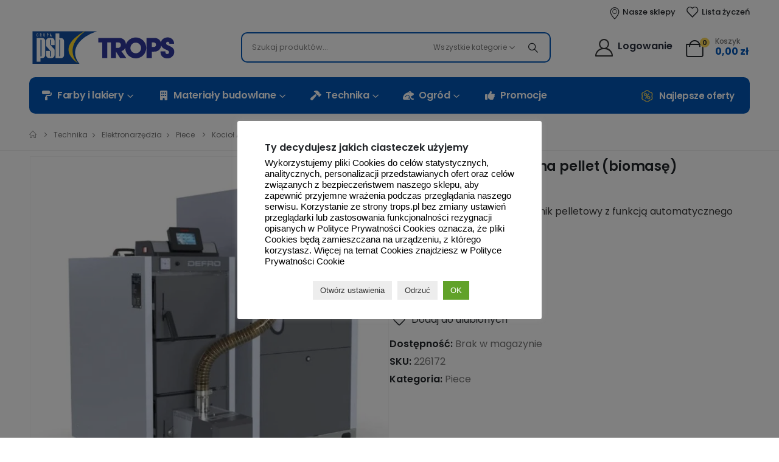

--- FILE ---
content_type: text/html; charset=UTF-8
request_url: https://trops.pl/produkt/kociol-automatyczny-na-pellet-biomase-delta-ekopell/
body_size: 38069
content:
	<!DOCTYPE html>
	<html  lang="pl-PL">
	<head>
		<meta http-equiv="X-UA-Compatible" content="IE=edge" />
		<meta http-equiv="Content-Type" content="text/html; charset=UTF-8" />
		<meta name="viewport" content="width=device-width, initial-scale=1, minimum-scale=1" />

		<link rel="profile" href="https://gmpg.org/xfn/11" />
		<link rel="pingback" href="https://trops.pl/xmlrpc.php" />
						<script>document.documentElement.className = document.documentElement.className + ' yes-js js_active js'</script>
				<meta name='robots' content='index, follow, max-image-preview:large, max-snippet:-1, max-video-preview:-1' />
<link rel="preload" href="https://trops.pl/wp-content/uploads/delta_ekopell1.jpg"  as="image"  imagesrcset="https://trops.pl/wp-content/uploads/delta_ekopell1-650x650.jpg 650w, https://trops.pl/wp-content/uploads/delta_ekopell1-640x640.jpg 640w, https://trops.pl/wp-content/uploads/delta_ekopell1-400x400.jpg 400w" imagesizes="(max-width: 650px) 100vw, 650px"/>
<!-- Google Tag Manager for WordPress by gtm4wp.com -->
<script data-cfasync="false" data-pagespeed-no-defer>
	var gtm4wp_datalayer_name = "dataLayer";
	var dataLayer = dataLayer || [];
	const gtm4wp_use_sku_instead = false;
	const gtm4wp_currency = 'PLN';
	const gtm4wp_product_per_impression = 10;
	const gtm4wp_clear_ecommerce = false;

	const gtm4wp_scrollerscript_debugmode         = false;
	const gtm4wp_scrollerscript_callbacktime      = 100;
	const gtm4wp_scrollerscript_readerlocation    = 150;
	const gtm4wp_scrollerscript_contentelementid  = "content";
	const gtm4wp_scrollerscript_scannertime       = 60;
</script>
<!-- End Google Tag Manager for WordPress by gtm4wp.com --><link rel="preconnect" href="https://www.googletagmanager.com" />
	<!-- This site is optimized with the Yoast SEO plugin v23.8 - https://yoast.com/wordpress/plugins/seo/ -->
	<title>Kocioł automatyczny na pellet (biomasę) DELTA EKOPELL | Trops</title>
	<link rel="canonical" href="https://trops.pl/produkt/kociol-automatyczny-na-pellet-biomase-delta-ekopell/" />
	<meta property="og:locale" content="pl_PL" />
	<meta property="og:type" content="article" />
	<meta property="og:title" content="Kocioł automatyczny na pellet (biomasę) DELTA EKOPELL | Trops" />
	<meta property="og:description" content="Efektowny i wysokowydajny palnik pelletowy z funkcją automatycznego czyszczenia." />
	<meta property="og:url" content="https://trops.pl/produkt/kociol-automatyczny-na-pellet-biomase-delta-ekopell/" />
	<meta property="og:site_name" content="Trops S.A." />
	<meta property="article:modified_time" content="2024-12-16T22:13:43+00:00" />
	<meta property="og:image" content="https://trops.pl/wp-content/uploads/delta_ekopell1.jpg" />
	<meta property="og:image:width" content="1000" />
	<meta property="og:image:height" content="1000" />
	<meta property="og:image:type" content="image/jpeg" />
	<meta name="twitter:card" content="summary_large_image" />
	<meta name="twitter:label1" content="Szacowany czas czytania" />
	<meta name="twitter:data1" content="2 minuty" />
	<script type="application/ld+json" class="yoast-schema-graph">{"@context":"https://schema.org","@graph":[{"@type":"WebPage","@id":"https://trops.pl/produkt/kociol-automatyczny-na-pellet-biomase-delta-ekopell/","url":"https://trops.pl/produkt/kociol-automatyczny-na-pellet-biomase-delta-ekopell/","name":"Kocioł automatyczny na pellet (biomasę) DELTA EKOPELL | Trops","isPartOf":{"@id":"https://trops.pl/#website"},"primaryImageOfPage":{"@id":"https://trops.pl/produkt/kociol-automatyczny-na-pellet-biomase-delta-ekopell/#primaryimage"},"image":{"@id":"https://trops.pl/produkt/kociol-automatyczny-na-pellet-biomase-delta-ekopell/#primaryimage"},"thumbnailUrl":"https://trops.pl/wp-content/uploads/delta_ekopell1.jpg","datePublished":"2023-02-01T13:00:04+00:00","dateModified":"2024-12-16T22:13:43+00:00","breadcrumb":{"@id":"https://trops.pl/produkt/kociol-automatyczny-na-pellet-biomase-delta-ekopell/#breadcrumb"},"inLanguage":"pl-PL","potentialAction":[{"@type":"ReadAction","target":["https://trops.pl/produkt/kociol-automatyczny-na-pellet-biomase-delta-ekopell/"]}]},{"@type":"ImageObject","inLanguage":"pl-PL","@id":"https://trops.pl/produkt/kociol-automatyczny-na-pellet-biomase-delta-ekopell/#primaryimage","url":"https://trops.pl/wp-content/uploads/delta_ekopell1.jpg","contentUrl":"https://trops.pl/wp-content/uploads/delta_ekopell1.jpg","width":1000,"height":1000,"caption":"Kocioł automatyczny na pellet (biomasę) DELTA EKOPELL"},{"@type":"BreadcrumbList","@id":"https://trops.pl/produkt/kociol-automatyczny-na-pellet-biomase-delta-ekopell/#breadcrumb","itemListElement":[{"@type":"ListItem","position":1,"name":"Strona główna","item":"https://trops.pl/"},{"@type":"ListItem","position":2,"name":"Sklep internetowy","item":"https://trops.pl/sklep/"},{"@type":"ListItem","position":3,"name":"Technika","item":"https://trops.pl/kategoria/technika/"},{"@type":"ListItem","position":4,"name":"Elektronarzędzia","item":"https://trops.pl/kategoria/technika/elektronarzedzia/"},{"@type":"ListItem","position":5,"name":"Piece","item":"https://trops.pl/kategoria/technika/elektronarzedzia/piece/"},{"@type":"ListItem","position":6,"name":"Kocioł automatyczny na pellet (biomasę) DELTA EKOPELL"}]},{"@type":"WebSite","@id":"https://trops.pl/#website","url":"https://trops.pl/","name":"Trops S.A.","description":"Sieć hurtowni budowlanych Grupa PSB","publisher":{"@id":"https://trops.pl/#organization"},"alternateName":"Trops.pl","potentialAction":[{"@type":"SearchAction","target":{"@type":"EntryPoint","urlTemplate":"https://trops.pl/?s={search_term_string}"},"query-input":{"@type":"PropertyValueSpecification","valueRequired":true,"valueName":"search_term_string"}}],"inLanguage":"pl-PL"},{"@type":"Organization","@id":"https://trops.pl/#organization","name":"PBS TROPS SA","url":"https://trops.pl/","logo":{"@type":"ImageObject","inLanguage":"pl-PL","@id":"https://trops.pl/#/schema/logo/image/","url":"https://trops.pl/wp-content/uploads/logo_remontowy_market.png","contentUrl":"https://trops.pl/wp-content/uploads/logo_remontowy_market.png","width":170,"height":39,"caption":"PBS TROPS SA"},"image":{"@id":"https://trops.pl/#/schema/logo/image/"}}]}</script>
	<!-- / Yoast SEO plugin. -->


		<link rel="shortcut icon" href="/wp-content/uploads/Logo-Trops-Yellow-Blue-1x1-1.svg" type="image/x-icon" />
				<link rel="apple-touch-icon" href="/wp-content/uploads/Logo-Trops-Yellow-Blue-1x1-1.svg" />
				<link rel="apple-touch-icon" sizes="120x120" href="/wp-content/uploads/Logo-Trops-Yellow-Blue-1x1-1.svg" />
				<link rel="apple-touch-icon" sizes="76x76" href="/wp-content/uploads/Logo-Trops-Yellow-Blue-1x1-1.svg" />
				<link rel="apple-touch-icon" sizes="152x152" href="/wp-content/uploads/Logo-Trops-Yellow-Blue-1x1-1.svg" />
		<link rel='stylesheet' id='hfe-widgets-style-css' href='https://trops.pl/wp-content/plugins/header-footer-elementor/inc/widgets-css/frontend.css?ver=1.6.36' media='all' />
<link rel='stylesheet' id='premium-addons-css' href='https://trops.pl/wp-content/plugins/premium-addons-for-elementor/assets/frontend/min-css/premium-addons.min.css?ver=4.10.36' media='all' />
<link rel='stylesheet' id='wp-block-library-css' href='https://trops.pl/wp-includes/css/dist/block-library/style.min.css?ver=6.6.4' media='all' />
<style id='wp-block-library-theme-inline-css'>
.wp-block-audio :where(figcaption){color:#555;font-size:13px;text-align:center}.is-dark-theme .wp-block-audio :where(figcaption){color:#ffffffa6}.wp-block-audio{margin:0 0 1em}.wp-block-code{border:1px solid #ccc;border-radius:4px;font-family:Menlo,Consolas,monaco,monospace;padding:.8em 1em}.wp-block-embed :where(figcaption){color:#555;font-size:13px;text-align:center}.is-dark-theme .wp-block-embed :where(figcaption){color:#ffffffa6}.wp-block-embed{margin:0 0 1em}.blocks-gallery-caption{color:#555;font-size:13px;text-align:center}.is-dark-theme .blocks-gallery-caption{color:#ffffffa6}:root :where(.wp-block-image figcaption){color:#555;font-size:13px;text-align:center}.is-dark-theme :root :where(.wp-block-image figcaption){color:#ffffffa6}.wp-block-image{margin:0 0 1em}.wp-block-pullquote{border-bottom:4px solid;border-top:4px solid;color:currentColor;margin-bottom:1.75em}.wp-block-pullquote cite,.wp-block-pullquote footer,.wp-block-pullquote__citation{color:currentColor;font-size:.8125em;font-style:normal;text-transform:uppercase}.wp-block-quote{border-left:.25em solid;margin:0 0 1.75em;padding-left:1em}.wp-block-quote cite,.wp-block-quote footer{color:currentColor;font-size:.8125em;font-style:normal;position:relative}.wp-block-quote.has-text-align-right{border-left:none;border-right:.25em solid;padding-left:0;padding-right:1em}.wp-block-quote.has-text-align-center{border:none;padding-left:0}.wp-block-quote.is-large,.wp-block-quote.is-style-large,.wp-block-quote.is-style-plain{border:none}.wp-block-search .wp-block-search__label{font-weight:700}.wp-block-search__button{border:1px solid #ccc;padding:.375em .625em}:where(.wp-block-group.has-background){padding:1.25em 2.375em}.wp-block-separator.has-css-opacity{opacity:.4}.wp-block-separator{border:none;border-bottom:2px solid;margin-left:auto;margin-right:auto}.wp-block-separator.has-alpha-channel-opacity{opacity:1}.wp-block-separator:not(.is-style-wide):not(.is-style-dots){width:100px}.wp-block-separator.has-background:not(.is-style-dots){border-bottom:none;height:1px}.wp-block-separator.has-background:not(.is-style-wide):not(.is-style-dots){height:2px}.wp-block-table{margin:0 0 1em}.wp-block-table td,.wp-block-table th{word-break:normal}.wp-block-table :where(figcaption){color:#555;font-size:13px;text-align:center}.is-dark-theme .wp-block-table :where(figcaption){color:#ffffffa6}.wp-block-video :where(figcaption){color:#555;font-size:13px;text-align:center}.is-dark-theme .wp-block-video :where(figcaption){color:#ffffffa6}.wp-block-video{margin:0 0 1em}:root :where(.wp-block-template-part.has-background){margin-bottom:0;margin-top:0;padding:1.25em 2.375em}
</style>
<link rel='stylesheet' id='cr-frontend-css-css' href='https://trops.pl/wp-content/plugins/customer-reviews-woocommerce/css/frontend.css?ver=5.60.2' media='all' />
<link rel='stylesheet' id='cr-badges-css-css' href='https://trops.pl/wp-content/plugins/customer-reviews-woocommerce/css/badges.css?ver=5.60.2' media='all' />
<style id='classic-theme-styles-inline-css'>
/*! This file is auto-generated */
.wp-block-button__link{color:#fff;background-color:#32373c;border-radius:9999px;box-shadow:none;text-decoration:none;padding:calc(.667em + 2px) calc(1.333em + 2px);font-size:1.125em}.wp-block-file__button{background:#32373c;color:#fff;text-decoration:none}
</style>
<style id='global-styles-inline-css'>
:root{--wp--preset--aspect-ratio--square: 1;--wp--preset--aspect-ratio--4-3: 4/3;--wp--preset--aspect-ratio--3-4: 3/4;--wp--preset--aspect-ratio--3-2: 3/2;--wp--preset--aspect-ratio--2-3: 2/3;--wp--preset--aspect-ratio--16-9: 16/9;--wp--preset--aspect-ratio--9-16: 9/16;--wp--preset--color--black: #000000;--wp--preset--color--cyan-bluish-gray: #abb8c3;--wp--preset--color--white: #ffffff;--wp--preset--color--pale-pink: #f78da7;--wp--preset--color--vivid-red: #cf2e2e;--wp--preset--color--luminous-vivid-orange: #ff6900;--wp--preset--color--luminous-vivid-amber: #fcb900;--wp--preset--color--light-green-cyan: #7bdcb5;--wp--preset--color--vivid-green-cyan: #00d084;--wp--preset--color--pale-cyan-blue: #8ed1fc;--wp--preset--color--vivid-cyan-blue: #0693e3;--wp--preset--color--vivid-purple: #9b51e0;--wp--preset--color--primary: var(--porto-primary-color);--wp--preset--color--secondary: var(--porto-secondary-color);--wp--preset--color--tertiary: var(--porto-tertiary-color);--wp--preset--color--quaternary: var(--porto-quaternary-color);--wp--preset--color--dark: var(--porto-dark-color);--wp--preset--color--light: var(--porto-light-color);--wp--preset--color--primary-hover: var(--porto-primary-light-5);--wp--preset--gradient--vivid-cyan-blue-to-vivid-purple: linear-gradient(135deg,rgba(6,147,227,1) 0%,rgb(155,81,224) 100%);--wp--preset--gradient--light-green-cyan-to-vivid-green-cyan: linear-gradient(135deg,rgb(122,220,180) 0%,rgb(0,208,130) 100%);--wp--preset--gradient--luminous-vivid-amber-to-luminous-vivid-orange: linear-gradient(135deg,rgba(252,185,0,1) 0%,rgba(255,105,0,1) 100%);--wp--preset--gradient--luminous-vivid-orange-to-vivid-red: linear-gradient(135deg,rgba(255,105,0,1) 0%,rgb(207,46,46) 100%);--wp--preset--gradient--very-light-gray-to-cyan-bluish-gray: linear-gradient(135deg,rgb(238,238,238) 0%,rgb(169,184,195) 100%);--wp--preset--gradient--cool-to-warm-spectrum: linear-gradient(135deg,rgb(74,234,220) 0%,rgb(151,120,209) 20%,rgb(207,42,186) 40%,rgb(238,44,130) 60%,rgb(251,105,98) 80%,rgb(254,248,76) 100%);--wp--preset--gradient--blush-light-purple: linear-gradient(135deg,rgb(255,206,236) 0%,rgb(152,150,240) 100%);--wp--preset--gradient--blush-bordeaux: linear-gradient(135deg,rgb(254,205,165) 0%,rgb(254,45,45) 50%,rgb(107,0,62) 100%);--wp--preset--gradient--luminous-dusk: linear-gradient(135deg,rgb(255,203,112) 0%,rgb(199,81,192) 50%,rgb(65,88,208) 100%);--wp--preset--gradient--pale-ocean: linear-gradient(135deg,rgb(255,245,203) 0%,rgb(182,227,212) 50%,rgb(51,167,181) 100%);--wp--preset--gradient--electric-grass: linear-gradient(135deg,rgb(202,248,128) 0%,rgb(113,206,126) 100%);--wp--preset--gradient--midnight: linear-gradient(135deg,rgb(2,3,129) 0%,rgb(40,116,252) 100%);--wp--preset--font-size--small: 13px;--wp--preset--font-size--medium: 20px;--wp--preset--font-size--large: 36px;--wp--preset--font-size--x-large: 42px;--wp--preset--font-family--inter: "Inter", sans-serif;--wp--preset--font-family--cardo: Cardo;--wp--preset--spacing--20: 0.44rem;--wp--preset--spacing--30: 0.67rem;--wp--preset--spacing--40: 1rem;--wp--preset--spacing--50: 1.5rem;--wp--preset--spacing--60: 2.25rem;--wp--preset--spacing--70: 3.38rem;--wp--preset--spacing--80: 5.06rem;--wp--preset--shadow--natural: 6px 6px 9px rgba(0, 0, 0, 0.2);--wp--preset--shadow--deep: 12px 12px 50px rgba(0, 0, 0, 0.4);--wp--preset--shadow--sharp: 6px 6px 0px rgba(0, 0, 0, 0.2);--wp--preset--shadow--outlined: 6px 6px 0px -3px rgba(255, 255, 255, 1), 6px 6px rgba(0, 0, 0, 1);--wp--preset--shadow--crisp: 6px 6px 0px rgba(0, 0, 0, 1);}:where(.is-layout-flex){gap: 0.5em;}:where(.is-layout-grid){gap: 0.5em;}body .is-layout-flex{display: flex;}.is-layout-flex{flex-wrap: wrap;align-items: center;}.is-layout-flex > :is(*, div){margin: 0;}body .is-layout-grid{display: grid;}.is-layout-grid > :is(*, div){margin: 0;}:where(.wp-block-columns.is-layout-flex){gap: 2em;}:where(.wp-block-columns.is-layout-grid){gap: 2em;}:where(.wp-block-post-template.is-layout-flex){gap: 1.25em;}:where(.wp-block-post-template.is-layout-grid){gap: 1.25em;}.has-black-color{color: var(--wp--preset--color--black) !important;}.has-cyan-bluish-gray-color{color: var(--wp--preset--color--cyan-bluish-gray) !important;}.has-white-color{color: var(--wp--preset--color--white) !important;}.has-pale-pink-color{color: var(--wp--preset--color--pale-pink) !important;}.has-vivid-red-color{color: var(--wp--preset--color--vivid-red) !important;}.has-luminous-vivid-orange-color{color: var(--wp--preset--color--luminous-vivid-orange) !important;}.has-luminous-vivid-amber-color{color: var(--wp--preset--color--luminous-vivid-amber) !important;}.has-light-green-cyan-color{color: var(--wp--preset--color--light-green-cyan) !important;}.has-vivid-green-cyan-color{color: var(--wp--preset--color--vivid-green-cyan) !important;}.has-pale-cyan-blue-color{color: var(--wp--preset--color--pale-cyan-blue) !important;}.has-vivid-cyan-blue-color{color: var(--wp--preset--color--vivid-cyan-blue) !important;}.has-vivid-purple-color{color: var(--wp--preset--color--vivid-purple) !important;}.has-black-background-color{background-color: var(--wp--preset--color--black) !important;}.has-cyan-bluish-gray-background-color{background-color: var(--wp--preset--color--cyan-bluish-gray) !important;}.has-white-background-color{background-color: var(--wp--preset--color--white) !important;}.has-pale-pink-background-color{background-color: var(--wp--preset--color--pale-pink) !important;}.has-vivid-red-background-color{background-color: var(--wp--preset--color--vivid-red) !important;}.has-luminous-vivid-orange-background-color{background-color: var(--wp--preset--color--luminous-vivid-orange) !important;}.has-luminous-vivid-amber-background-color{background-color: var(--wp--preset--color--luminous-vivid-amber) !important;}.has-light-green-cyan-background-color{background-color: var(--wp--preset--color--light-green-cyan) !important;}.has-vivid-green-cyan-background-color{background-color: var(--wp--preset--color--vivid-green-cyan) !important;}.has-pale-cyan-blue-background-color{background-color: var(--wp--preset--color--pale-cyan-blue) !important;}.has-vivid-cyan-blue-background-color{background-color: var(--wp--preset--color--vivid-cyan-blue) !important;}.has-vivid-purple-background-color{background-color: var(--wp--preset--color--vivid-purple) !important;}.has-black-border-color{border-color: var(--wp--preset--color--black) !important;}.has-cyan-bluish-gray-border-color{border-color: var(--wp--preset--color--cyan-bluish-gray) !important;}.has-white-border-color{border-color: var(--wp--preset--color--white) !important;}.has-pale-pink-border-color{border-color: var(--wp--preset--color--pale-pink) !important;}.has-vivid-red-border-color{border-color: var(--wp--preset--color--vivid-red) !important;}.has-luminous-vivid-orange-border-color{border-color: var(--wp--preset--color--luminous-vivid-orange) !important;}.has-luminous-vivid-amber-border-color{border-color: var(--wp--preset--color--luminous-vivid-amber) !important;}.has-light-green-cyan-border-color{border-color: var(--wp--preset--color--light-green-cyan) !important;}.has-vivid-green-cyan-border-color{border-color: var(--wp--preset--color--vivid-green-cyan) !important;}.has-pale-cyan-blue-border-color{border-color: var(--wp--preset--color--pale-cyan-blue) !important;}.has-vivid-cyan-blue-border-color{border-color: var(--wp--preset--color--vivid-cyan-blue) !important;}.has-vivid-purple-border-color{border-color: var(--wp--preset--color--vivid-purple) !important;}.has-vivid-cyan-blue-to-vivid-purple-gradient-background{background: var(--wp--preset--gradient--vivid-cyan-blue-to-vivid-purple) !important;}.has-light-green-cyan-to-vivid-green-cyan-gradient-background{background: var(--wp--preset--gradient--light-green-cyan-to-vivid-green-cyan) !important;}.has-luminous-vivid-amber-to-luminous-vivid-orange-gradient-background{background: var(--wp--preset--gradient--luminous-vivid-amber-to-luminous-vivid-orange) !important;}.has-luminous-vivid-orange-to-vivid-red-gradient-background{background: var(--wp--preset--gradient--luminous-vivid-orange-to-vivid-red) !important;}.has-very-light-gray-to-cyan-bluish-gray-gradient-background{background: var(--wp--preset--gradient--very-light-gray-to-cyan-bluish-gray) !important;}.has-cool-to-warm-spectrum-gradient-background{background: var(--wp--preset--gradient--cool-to-warm-spectrum) !important;}.has-blush-light-purple-gradient-background{background: var(--wp--preset--gradient--blush-light-purple) !important;}.has-blush-bordeaux-gradient-background{background: var(--wp--preset--gradient--blush-bordeaux) !important;}.has-luminous-dusk-gradient-background{background: var(--wp--preset--gradient--luminous-dusk) !important;}.has-pale-ocean-gradient-background{background: var(--wp--preset--gradient--pale-ocean) !important;}.has-electric-grass-gradient-background{background: var(--wp--preset--gradient--electric-grass) !important;}.has-midnight-gradient-background{background: var(--wp--preset--gradient--midnight) !important;}.has-small-font-size{font-size: var(--wp--preset--font-size--small) !important;}.has-medium-font-size{font-size: var(--wp--preset--font-size--medium) !important;}.has-large-font-size{font-size: var(--wp--preset--font-size--large) !important;}.has-x-large-font-size{font-size: var(--wp--preset--font-size--x-large) !important;}
:where(.wp-block-post-template.is-layout-flex){gap: 1.25em;}:where(.wp-block-post-template.is-layout-grid){gap: 1.25em;}
:where(.wp-block-columns.is-layout-flex){gap: 2em;}:where(.wp-block-columns.is-layout-grid){gap: 2em;}
:root :where(.wp-block-pullquote){font-size: 1.5em;line-height: 1.6;}
</style>
<link rel='stylesheet' id='contact-form-7-css' href='https://trops.pl/wp-content/plugins/contact-form-7/includes/css/styles.css?ver=5.9.8' media='all' />
<link rel='stylesheet' id='cookie-law-info-css' href='https://trops.pl/wp-content/plugins/cookie-law-info/legacy/public/css/cookie-law-info-public.css?ver=3.2.7' media='all' />
<link rel='stylesheet' id='cookie-law-info-gdpr-css' href='https://trops.pl/wp-content/plugins/cookie-law-info/legacy/public/css/cookie-law-info-gdpr.css?ver=3.2.7' media='all' />
<link rel='stylesheet' id='pay_by_paynow_pl_styles-css' href='https://trops.pl/wp-content/plugins/pay-by-paynow-pl/assets/css/front.css?ver=2.5.7' media='all' />
<link rel='stylesheet' id='photoswipe-css' href='https://trops.pl/wp-content/plugins/woocommerce/assets/css/photoswipe/photoswipe.min.css?ver=9.4.4' media='all' />
<link rel='stylesheet' id='photoswipe-default-skin-css' href='https://trops.pl/wp-content/plugins/woocommerce/assets/css/photoswipe/default-skin/default-skin.min.css?ver=9.4.4' media='all' />
<style id='woocommerce-inline-inline-css'>
.woocommerce form .form-row .required { visibility: visible; }
</style>
<link rel='stylesheet' id='hfe-style-css' href='https://trops.pl/wp-content/plugins/header-footer-elementor/assets/css/header-footer-elementor.css?ver=1.6.36' media='all' />
<link rel='stylesheet' id='elementor-frontend-css' href='https://trops.pl/wp-content/uploads/elementor/css/custom-frontend-lite.min.css?ver=1732526665' media='all' />
<link rel='stylesheet' id='swiper-css' href='https://trops.pl/wp-content/plugins/elementor/assets/lib/swiper/css/swiper.min.css?ver=5.3.6' media='all' />
<link rel='stylesheet' id='elementor-post-43672-css' href='https://trops.pl/wp-content/uploads/elementor/css/post-43672.css?ver=1732526665' media='all' />
<link rel='stylesheet' id='elementor-pro-css' href='https://trops.pl/wp-content/uploads/elementor/css/custom-pro-frontend-lite.min.css?ver=1732530376' media='all' />
<link rel='stylesheet' id='elementor-global-css' href='https://trops.pl/wp-content/uploads/elementor/css/global.css?ver=1732526665' media='all' />
<link rel='stylesheet' id='dashicons-css' href='https://trops.pl/wp-includes/css/dashicons.min.css?ver=6.6.4' media='all' />
<style id='dashicons-inline-css'>
[data-font="Dashicons"]:before {font-family: 'Dashicons' !important;content: attr(data-icon) !important;speak: none !important;font-weight: normal !important;font-variant: normal !important;text-transform: none !important;line-height: 1 !important;font-style: normal !important;-webkit-font-smoothing: antialiased !important;-moz-osx-font-smoothing: grayscale !important;}
</style>
<link rel='stylesheet' id='cfvsw_swatches_product-css' href='https://trops.pl/wp-content/plugins/variation-swatches-woo/assets/css/swatches.css?ver=1.0.11' media='all' />
<style id='cfvsw_swatches_product-inline-css'>
.cfvsw-tooltip{background:#000000;color:#ffffff;} .cfvsw-tooltip:before{background:#000000;}:root {--cfvsw-swatches-font-size: 14px;--cfvsw-swatches-border-color: #000000;--cfvsw-swatches-border-color-hover: #00000080;--cfvsw-swatches-border-width: 1px;--cfvsw-swatches-label-font-size: 16px;--cfvsw-swatches-tooltip-font-size: 12px;}
</style>
<link rel='stylesheet' id='wpcag-frontend-css' href='https://trops.pl/wp-content/plugins/wpc-attribute-groups/assets/css/frontend.css?ver=1.1.4' media='all' />
<link rel='stylesheet' id='wpced-frontend-css' href='https://trops.pl/wp-content/plugins/wpc-estimated-delivery-date/assets/css/frontend.css?ver=2.4.6' media='all' />
<link rel='stylesheet' id='hint-css' href='https://trops.pl/wp-content/plugins/wpc-linked-variation/assets/libs/hint/hint.css?ver=6.6.4' media='all' />
<link rel='stylesheet' id='wpclv-frontend-css' href='https://trops.pl/wp-content/plugins/wpc-linked-variation/assets/css/frontend.css?ver=4.2.6' media='all' />
<link rel='stylesheet' id='wpcvs-frontend-css' href='https://trops.pl/wp-content/plugins/wpc-variation-swatches/assets/css/frontend.css?ver=4.2.1' media='all' />
<link rel='stylesheet' id='yith-wcan-shortcodes-css' href='https://trops.pl/wp-content/plugins/yith-woocommerce-ajax-navigation/assets/css/shortcodes.css?ver=5.5.0' media='all' />
<style id='yith-wcan-shortcodes-inline-css'>
:root{
	--yith-wcan-filters_colors_titles: #434343;
	--yith-wcan-filters_colors_background: #FFFFFF;
	--yith-wcan-filters_colors_accent: #A7144C;
	--yith-wcan-filters_colors_accent_r: 167;
	--yith-wcan-filters_colors_accent_g: 20;
	--yith-wcan-filters_colors_accent_b: 76;
	--yith-wcan-color_swatches_border_radius: 100%;
	--yith-wcan-color_swatches_size: 30px;
	--yith-wcan-labels_style_background: #FFFFFF;
	--yith-wcan-labels_style_background_hover: #A7144C;
	--yith-wcan-labels_style_background_active: #A7144C;
	--yith-wcan-labels_style_text: #434343;
	--yith-wcan-labels_style_text_hover: #FFFFFF;
	--yith-wcan-labels_style_text_active: #FFFFFF;
	--yith-wcan-anchors_style_text: #434343;
	--yith-wcan-anchors_style_text_hover: #A7144C;
	--yith-wcan-anchors_style_text_active: #A7144C;
}
</style>
<link rel='stylesheet' id='jquery-colorbox-css' href='https://trops.pl/wp-content/plugins/yith-woocommerce-compare/assets/css/colorbox.css?ver=1.4.21' media='all' />
<link rel='stylesheet' id='jquery-selectBox-css' href='https://trops.pl/wp-content/plugins/yith-woocommerce-wishlist/assets/css/jquery.selectBox.css?ver=1.2.0' media='all' />
<link rel='stylesheet' id='woocommerce_prettyPhoto_css-css' href='//trops.pl/wp-content/plugins/woocommerce/assets/css/prettyPhoto.css?ver=3.1.6' media='all' />
<link rel='stylesheet' id='yith-wcwl-main-css' href='https://trops.pl/wp-content/plugins/yith-woocommerce-wishlist/assets/css/style.css?ver=3.38.0' media='all' />
<style id='yith-wcwl-main-inline-css'>
.woocommerce .wishlist_table a.add_to_cart.button.alt{background: #333333; background-color: #333333;color: #FFFFFF;border-color: #333333;}.woocommerce .wishlist_table a.add_to_cart.button.alt:hover{background: #4F4F4F; background-color: #4F4F4F;color: #FFFFFF;border-color: #4F4F4F;}.woocommerce .wishlist_table a.add_to_cart.button.alt{border-radius: 16px;}.woocommerce .hidden-title-form button,
								   .yith-wcwl-wishlist-new .create-wishlist-button,
								   .wishlist_manage_table tfoot button.submit-wishlist-changes,
								   .yith-wcwl-wishlist-search-form button.wishlist-search-button{background: #333333; background-color: #333333;color: #FFFFFF;border-color: #333333;}.woocommerce .hidden-title-form button:hover,
								   .yith-wcwl-wishlist-new .create-wishlist-button:hover,
								   .wishlist_manage_table tfoot button.submit-wishlist-changes:hover,
								   .yith-wcwl-wishlist-search-form button.wishlist-search-button:hover{background: #4F4F4F; background-color: #4F4F4F;color: #FFFFFF;border-color: #4F4F4F;}.woocommerce .wishlist-title a.show-title-form,
								   .woocommerce .hidden-title-form a.hide-title-form,
								   .wishlist_manage_table tfoot a.create-new-wishlist{background: #333333; background-color: #333333;color: #FFFFFF;border-color: #333333;}.woocommerce .wishlist-title a.show-title-form:hover,
								   .woocommerce .hidden-title-form a.hide-title-form:hover,
								   .wishlist_manage_table tfoot a.create-new-wishlist:hover{background: #4F4F4F; background-color: #4F4F4F;color: #FFFFFF;border-color: #4F4F4F;}.woocommerce table.shop_table.wishlist_table tr td{background: #FFFFFF; background-color: #FFFFFF;color: #6d6c6c;border-color: #FFFFFF;}.wishlist_table thead tr th,
								   .wishlist_table tfoot td td,
								   .widget_yith-wcwl-lists ul.dropdown li.current a,
								   .widget_yith-wcwl-lists ul.dropdown li a:hover,
								   .selectBox-dropdown-menu.selectBox-options li.selectBox-selected a,
								   .selectBox-dropdown-menu.selectBox-options li.selectBox-hover a{background: #F4F4F4; background-color: #F4F4F4;}.yith-wcwl-share .share-links a{color: #FFFFFF;}.yith-wcwl-share .share-links a:hover{color: #FFFFFF;}.yith-wcwl-share a.facebook{background: #213f9a; background-color: #213f9a;}.yith-wcwl-share a.facebook:hover{background: #595A5A; background-color: #595A5A;}.yith-wcwl-share a.twitter{background: #213f9a; background-color: #213f9a;}.yith-wcwl-share a.twitter:hover{background: #595A5A; background-color: #595A5A;}.yith-wcwl-share a.pinterest{background: #213f9a; background-color: #213f9a;}.yith-wcwl-share a.pinterest:hover{background: #595A5A; background-color: #595A5A;}.yith-wcwl-share a.email{background: #213f9a; background-color: #213f9a;}.yith-wcwl-share a.email:hover{background: #595A5A; background-color: #595A5A;}.yith-wcwl-share a.whatsapp{background: #213f9a; background-color: #213f9a;}.yith-wcwl-share a.whatsapp:hover{background: #595A5A; background-color: #595A5A;}
</style>
<link rel='stylesheet' id='pwb-styles-frontend-css' href='https://trops.pl/wp-content/plugins/perfect-woocommerce-brands/build/frontend/css/style.css?ver=3.4.4' media='all' />
<link rel='stylesheet' id='flexible-shipping-free-shipping-css' href='https://trops.pl/wp-content/plugins/flexible-shipping/assets/dist/css/free-shipping.css?ver=4.25.8.2' media='all' />
<link rel='stylesheet' id='porto-sp-attr-table-css' href='https://trops.pl/wp-content/plugins/porto-functionality/shortcodes//assets/cp-attribute-table/attribute-table.css?ver=3.3.0' media='all' />
<link rel='stylesheet' id='porto-compare-product-css' href='https://trops.pl/wp-content/plugins/porto-functionality/lib/compare-product/compare-product.css?ver=3.3.0' media='all' />
<link rel='stylesheet' id='wcsp-owl-slider-css-css' href='https://trops.pl/wp-content/plugins/woocommerce-cross-sell-products-display/slider-assets/css/owl.carousel.min.css?ver=6.6.4' media='all' />
<link rel='stylesheet' id='wcsp-owl-slider-theme-css-css' href='https://trops.pl/wp-content/plugins/woocommerce-cross-sell-products-display/slider-assets/css/owl.theme.default.min.css?ver=6.6.4' media='all' />
<link rel='stylesheet' id='wcsp-owl-slider-style-css-css' href='https://trops.pl/wp-content/plugins/woocommerce-cross-sell-products-display/slider-assets/css/style.css?ver=6.6.4' media='all' />
<link rel='stylesheet' id='porto-fs-progress-bar-css' href='https://trops.pl/wp-content/themes/porto/inc/lib/woocommerce-shipping-progress-bar/shipping-progress-bar.css?ver=7.3.0' media='all' />
<link rel='stylesheet' id='porto-css-vars-css' href='https://trops.pl/wp-content/uploads/porto_styles/theme_css_vars.css?ver=7.3.0' media='all' />
<link rel='stylesheet' id='bootstrap-css' href='https://trops.pl/wp-content/uploads/porto_styles/bootstrap.css?ver=7.3.0' media='all' />
<link rel='stylesheet' id='porto-plugins-css' href='https://trops.pl/wp-content/themes/porto/css/plugins.css?ver=7.3.0' media='all' />
<link rel='stylesheet' id='porto-theme-css' href='https://trops.pl/wp-content/themes/porto/css/theme.css?ver=7.3.0' media='all' />
<link rel='stylesheet' id='porto-shortcodes-css' href='https://trops.pl/wp-content/uploads/porto_styles/shortcodes.css?ver=7.3.0' media='all' />
<link rel='stylesheet' id='porto-theme-shop-css' href='https://trops.pl/wp-content/themes/porto/css/theme_shop.css?ver=7.3.0' media='all' />
<link rel='stylesheet' id='porto-pwb-filter-css' href='https://trops.pl/wp-content/themes/porto/css/theme/shop/other/pw-brand-filter.css?ver=7.3.0' media='all' />
<link rel='stylesheet' id='porto-theme-elementor-css' href='https://trops.pl/wp-content/themes/porto/css/theme_elementor.css?ver=7.3.0' media='all' />
<link rel='stylesheet' id='porto-dynamic-style-css' href='https://trops.pl/wp-content/uploads/porto_styles/dynamic_style.css?ver=7.3.0' media='all' />
<link rel='stylesheet' id='porto-type-builder-css' href='https://trops.pl/wp-content/plugins/porto-functionality/builders/assets/type-builder.css?ver=3.3.0' media='all' />
<link rel='stylesheet' id='porto-account-login-style-css' href='https://trops.pl/wp-content/themes/porto/css/theme/shop/login-style/account-login.css?ver=7.3.0' media='all' />
<link rel='stylesheet' id='porto-theme-woopage-css' href='https://trops.pl/wp-content/themes/porto/css/theme/shop/other/woopage.css?ver=7.3.0' media='all' />
<link rel='stylesheet' id='porto-sp-layout-css' href='https://trops.pl/wp-content/themes/porto/css/theme/shop/single-product/builder.css?ver=7.3.0' media='all' />
<link rel='stylesheet' id='elementor-post-44242-css' href='https://trops.pl/wp-content/uploads/elementor/css/post-44242.css?ver=7.3.0' media='all' />
<link rel='stylesheet' id='elementor-post-44711-css' href='https://trops.pl/wp-content/uploads/elementor/css/post-44711.css?ver=7.3.0' media='all' />
<link rel='stylesheet' id='elementor-post-44257-css' href='https://trops.pl/wp-content/uploads/elementor/css/post-44257.css?ver=7.3.0' media='all' />
<link rel='stylesheet' id='porto-style-css' href='https://trops.pl/wp-content/themes/porto/style.css?ver=7.3.0' media='all' />
<style id='porto-style-inline-css'>
.side-header-narrow-bar-logo{max-width:240px}@media (min-width:992px){}.page-top ul.breadcrumb > li.home{display:inline-block}.page-top ul.breadcrumb > li.home a{position:relative;width:1em;text-indent:-9999px}.page-top ul.breadcrumb > li.home a:after{content:"\e883";font-family:'porto';float:left;text-indent:0}.product-images .img-thumbnail .inner,.product-images .img-thumbnail .inner img{-webkit-transform:none;transform:none}.sticky-product{position:fixed;top:0;left:0;width:100%;z-index:100;background-color:#fff;box-shadow:0 3px 5px rgba(0,0,0,0.08);padding:15px 0}.sticky-product.pos-bottom{top:auto;bottom:var(--porto-icon-menus-mobile,0);box-shadow:0 -3px 5px rgba(0,0,0,0.08)}.sticky-product .container{display:-ms-flexbox;display:flex;-ms-flex-align:center;align-items:center;-ms-flex-wrap:wrap;flex-wrap:wrap}.sticky-product .sticky-image{max-width:60px;margin-right:15px}.sticky-product .add-to-cart{-ms-flex:1;flex:1;text-align:right;margin-top:5px}.sticky-product .product-name{font-size:16px;font-weight:600;line-height:inherit;margin-bottom:0}.sticky-product .sticky-detail{line-height:1.5;display:-ms-flexbox;display:flex}.sticky-product .star-rating{margin:5px 15px;font-size:1em}.sticky-product .availability{padding-top:2px}.sticky-product .sticky-detail .price{font-family:Poppins,Poppins,sans-serif;font-weight:400;margin-bottom:0;font-size:1.3em;line-height:1.5}.sticky-product.pos-top:not(.hide){top:0;opacity:1;visibility:visible;transform:translate3d( 0,0,0 )}.sticky-product.pos-top.scroll-down{opacity:0 !important;visibility:hidden;transform:translate3d( 0,-100%,0 )}.sticky-product.sticky-ready{transition:left .3s,visibility 0.3s,opacity 0.3s,transform 0.3s,top 0.3s ease}.sticky-product .quantity.extra-type{display:none}@media (min-width:992px){body.single-product .sticky-product .container{padding-left:calc(var(--porto-grid-gutter-width) / 2);padding-right:calc(var(--porto-grid-gutter-width) / 2)}}.sticky-product .container{padding-left:var(--porto-fluid-spacing);padding-right:var(--porto-fluid-spacing)}@media (max-width:768px){.sticky-product .sticky-image,.sticky-product .sticky-detail,.sticky-product{display:none}.sticky-product.show-mobile{display:block;padding-top:10px;padding-bottom:10px}.sticky-product.show-mobile .add-to-cart{margin-top:0}.sticky-product.show-mobile .single_add_to_cart_button{margin:0;width:100%}}#shipping_method_0_wbsng50dd3bc79_weight_based_shipping,label[for='shipping_method_0_wbsng50dd3bc79_weight_based_shipping']{display:none}.brand_data{display:flex;flex-direction:column}.brand_data a{color:#004bbb}.brand_data .brand_logo{align-self:center;max-width:150px;max-height:100px}.elementor-element[data-column-override]{display:flex !important;flex-direction:column}.porto-cp-attr-table.manufacturer-table tbody{padding-top:0}.product .pwb-brand-shortcode img,.brand_data .brand_logo{max-width:100px;max-height:100px}.brand_data .brand_desc{padding:10px 0}.lmp_products_loading{display:none !important}.porto-posts-grid .sp-linked-heading,.porto-cp-attr-table.wc-attr-table .porto-attr-title,.porto-cp-attr-table .porto-attr-name{text-transform:none}.page-top .breadcrumbs-wrap ul.breadcrumb>li{text-transform:capitalize}.product-thumbs-slider.owl-carousel .owl-item{height:70px}.product-thumbs-slider.owl-carousel .owl-item img{height:100%}.owl-carousel .img-thumbnail{height:100%;display:flex;align-items:center;justify-content:center}#mini-cart .product-image{align-self:self-start}.mozaik-image .banner-effect,.mozaik-image .banner-effect-wrapper{display:none !important}.mozaik-image .invisible{visibility:visible !important}ul.product_list_widget li{flex-wrap:wrap}.product-thumbs-slider.owl-carousel .owl-item img{max-height:150px;object-fit:contain}.tiles .porto-ibanner{margin:0}.weight_price{font-weight:400}#main-toggle-menu.pt-1.menu-item{padding-top:15px !important}#header #menu-menu-glowne-trops-1 .sub-menu.porto-wide-sub-menu > li > .sub-menu > li > a,#header #menu-menu-glowne-trops .sub-menu.porto-wide-sub-menu > li > .sub-menu > li > a,#menu-menu-glowne-trops .sub-menu.porto-wide-sub-menu > li > .sub-menu > li > a{color:#000;font-weight:bold}.pagination-wrap.load-more .next.page-numbers{background-color:#0088cc;color:#fff;font-size:15px;padding:12px 24px;border-radius:3px;font-weight:normal;width:fit-content;display:inline-block;text-transform:none}.porto-tb-featured-image img{display:block;width:auto;object-fit:scale-down}.product-image img{height:auto}.category-delimiter:before{content:"\e81a";right:-1px;position:relative}.category-delimiter{margin:0 4px;width:20px;font-family:"Porto";font-weight:400;text-align:center;font-style:normal;font-size:12px}.hover-underline:hover{text-decoration:underline}body.logged-in.theme-porto .menu-not-logged,body.theme-porto:not(.logged-in) .rejestracja-btn{display:none}#menu-menu-glowne-trops > .menu-item > a{display:flex;align-items:center}#header .header-search-from .searchform-popup{display:flex;justify-content:center}.page-wrapper .porto-gb-ed1601e9670037c6ba3e19b7f97e4f0f,.porto-gb-ed1601e9670037c6ba3e19b7f97e4f0f p{font-size:1em;font-weight:400;line-height:1.5;text-align:center;color:#777777;display:none}.porto-tb-item .porto-heading{font-size:16px;font-weight:500;line-height:1.35;letter-spacing:-.025em;text-align:center}.porto-tb-item .tb-meta-product_cat,.porto-tb-item .porto-heading{text-align:center}.porto-tb-item .tb-meta-product_cat{font-size:.625rem;text-transform:uppercase;line-height:1.9;text-align:center;color:#999999;display:none !important}.porto-tb-item .porto-heading a:hover{color:#0088cc}.archive .elementor-widget-text-editor details[open] summary{display:none}.pwb-brands-cols-outer{justify-content:center}.single-product .woocommerce-variation-availability .stock{width:250px;text-align:center}.form-row .required{color:#000}.easypack-shipping-method-logo img{max-width:100px;max-height:none}#header.sticky-header .header-main{background-color:transparent}.cart-table .product-thumbnail .order_item_attributes,.woocommerce-mini-cart-item .product-image .order_item_attributes{display:none}.product-checkout-wrap .product-total{display:flex;align-items:center;justify-content:center;flex-wrap:wrap}.product-checkout-wrap .product-total .order_item_attributes{padding-bottom:0;margin-bottom:0;margin-right:15px;margin-top:15px;justify-content:center;flex:0 0 100%}.order_item_attributes{padding-left:0;display:flex;flex-flow:row wrap;list-style-type:none;justify-content:center}#mini-cart ul li.order_item_attribute{padding-left:0}.order_item_attribute{padding:0;margin:0;display:flex;align-items:center}.order_item_attribute .attr_label{font-size:1em;text-transform:uppercase;line-height:42px;white-space:nowrap;text-transform:capitalize;color:var(--porto-heading-color)}.order_item_attribute .attr_value{background-color:var(--porto-primary-color);color:var(--porto-primary-color-inverse);display:block;padding:0 5px !important;border:1px solid var(--porto-gray-5);text-align:center;font-size:12px;line-height:24px;font-weight:500}.sidebar-content .widget_product_categories .product-categories > .cat-item:not(.cat-parent){display:none}.weight_price{color:#818692;font-size:16px}.title-min-height{min-height:70px}.type-product .product-image.porto-tb-featured-image .img-thumbnail,.related.products .product-image{display:flex;min-height:220px;justify-content:center;align-items:center}.alpus-aprs-shop-filters-wrapper{display:none}.page-header-8 li.current a,.page-header-8 li:not(.disable) a:hover{color:#0155b5}.payment_methods .porto-control-label{display:flex;flex-direction:row-reverse;justify-content:start;align-items:center}.woocommerce-checkout-review-order .order-total th,#panel-cart-total .order-total th{padding-top:0}.woocommerce-checkout-review-order .order-total th h4,#panel-cart-total .order-total th h4{padding-top:0;margin-top:0 !important}#panel-cart-total .order-total th h4.mb-0{margin-bottom:1rem !important}.woocommerce-checkout-review-order .order-total td strong,#panel-cart-total .order-total th h4{font-size:.8rem}.includes_tax{display:block;font-size:.6rem}.woocommerce-checkout-payment .payment_methods label > img{max-width:55px;margin-left:5px;margin-right:5px}@media (max-width:768px){.elementor-element-43cbed19 .porto-posts-grid .sp-linked-heading{font-size:16px}.mozaik-image.mozaik-margin{margin-top:10px}.elementor-element-70edd50c .elementor-widget-image-box .elementor-image-box-wrapper .elementor-image-box-content{width:80%;margin:auto}}@media (max-width:992px){.checkout-order-review .shop_table tr.easypack-parcel-machine{flex-direction:column}.checkout-order-review .shop_table tr.easypack-parcel-machine .easypack-parcel-machine-select{text-align:left}.page-top.page-header-6 ul.breadcrumb li span{margin-left:0}}@media (min-width:992px){.product-thumbs-slider.owl-carousel .owl-item{height:109px}.mozaik-image.mozaik-margin{margin-left:10px}.title-min-height{min-height:70px}.type-product .product-image.porto-tb-featured-image .img-thumbnail,.related.products .product-image{min-height:250px}}@media (min-width:1440px){.container{max-width:1460px;padding-left:20px;padding-right:20px}.elementor-section.elementor-section-boxed > .elementor-container{max-width:1440px}.elementor-section.elementor-section-boxed > .elementor-column-gap-no{max-width:1420px}}@media (min-width:767px){.product-layout-default .owl-item.active > .img-thumbnail > .inner{width:fit-content;margin:auto;max-width:700px}.mozaik-image img{height:300px !important}.order_item_attributes{justify-content:flex-start}.product-image-wrapper .elementor-widget-porto_cp_image .product-layout-image{height:calc(687px + 164px);display:flex;flex-direction:column}.product-image-wrapper .elementor-widget-porto_cp_image .product-layout-image .product-images{margin-top:auto;margin-bottom:auto}.product-image-wrapper .elementor-widget-porto_cp_image .product-layout-image .product-images .owl-carousel .img-thumbnail img{max-height:687px}}#login-form-popup{max-width:480px;margin:0 auto}.porto-ibanner-layer{display:block}.btn{border-radius:.25rem;letter-spacing:.01em}.row-flex-wrap > div > .elementor-row{flex-wrap:wrap}.coupon-sale-text .elementor-heading-title{position:relative;padding-left:.3em;padding-right:.3em}.coupon-sale-text .elementor-heading-title:before{content:'';display:block;background-color:var(--porto-secondary-color);position:absolute;left:0;right:0;top:0;bottom:0;transform:rotate(-2deg);z-index:-1}sup{font-size:52%}.sale-text{padding:.25em .5em;position:relative;transform:rotate(-1.5deg);white-space:nowrap}.sale-text i{font-style:normal;position:absolute;left:-2.25em;top:50%;transform:translateY(-50%) rotate(-90deg);font-size:.4em;opacity:.6;letter-spacing:0}.sale-text sub{position:absolute;left:100%;margin-left:.6rem;bottom:.3em;font-size:62%;line-height:1}.owl-carousel.nav-style-1 .owl-nav [class*="owl-"]{width:3.75rem;height:3.75rem;border-radius:2rem;background:#f4f4f4 !important;font-size:1.75rem}.owl-carousel.nav-style-1 .owl-nav .owl-prev{left:-1.875rem}.owl-carousel.nav-style-1 .owl-nav .owl-next{right:-1.875rem}ul.products li.product-category .thumb-info{padding:0 1rem;min-height:auto}li.product-category .thumb-info .thumb-info-wrapper{border-radius:50%}ul.products li.product-category .thumb-info h3{font-size:1rem;text-transform:none;letter-spacing:0}ul.products.category-pos-outside li.product-category .thumb-info-title{padding:.75rem 0 0}.product-inner{background:#fff;height:100%}ul.products,.products-slider.products{margin-bottom:-1px !important}.product-image .labels{top:15px;left:15px}.top-sale-product{border:2px solid var(--porto-primary-color);height:100%}.top-sale-product .sale-product-daily-deal{bottom:auto;top:2rem;color:#444;background:#f4f4f4;border-radius:2rem;left:15%;right:15%;padding:5px 10px}.top-sale-product .sale-product-daily-deal:before,.top-sale-product .product-image .labels,.porto-products.filter-vertical .product-categories a:before{display:none}.top-sale-product .sale-product-daily-deal .daily-deal-title{font-size:.75rem;color:#444;letter-spacing:.025em;margin-right:6px}.top-sale-product .sale-product-daily-deal .daily-deal-title,.top-sale-product .sale-product-daily-deal .porto_countdown{font-family:Poppins,sans-serif}.top-sale-product .sale-product-daily-deal .porto_countdown-amount,.top-sale-product .sale-product-daily-deal .porto_countdown-period{font-size:.9375rem;font-weight:700;letter-spacing:.025em;padding:0}.top-sale-product li.product:hover .product-image{box-shadow:none !important}.top-sale-product li.product-col .product-content{margin-top:-2rem;position:relative;z-index:1;padding:0 10px 1px}.top-sale-product li.product-col .woocommerce-loop-product__title{font-size:1.25rem;font-weight:400;letter-spacing:.005em;color:#222529}.top-sale-product li.product-col .add-links .add_to_cart_button{font-size:.875rem;font-weight:600;letter-spacing:-.05em;height:auto;background:var(--porto-primary-color);padding:.7em 3em;color:#fff;border:none;border-radius:.375rem}.top-sale-product .add-links .add_to_cart_button:before{font-size:1.75em;margin-right:.625rem;top:-2px;font-weight:400}.top-sale-product .add-links-wrap{margin-top:2rem}.top-sale-product li.product-col .add-links .yith-wcwl-add-to-wishlist>div,.top-sale-product li.product-col .add-links .quickview{top:50% !important;transform:translateY(-50%)}.porto-products.filter-vertical .products-filter + div{padding:0}.porto-ibanner.h-100 > img{height:100%}.porto-products .product-categories a{padding:.25rem 0 !important;color:#777;font-size:.8125rem}.porto-products .product-categories .current a,.porto-products .product-categories a:hover{color:var(--porto-primary-color) !important}.porto-products.filter-vertical .product-image .inner{padding-top:90%}.porto-products.filter-vertical .product-image img{position:absolute;top:0;left:0;height:100%;object-fit:cover}.porto-products.filter-vertical .section-title{font-size:1.375rem;font-weight:600;text-transform:none}.products-slider.owl-carousel .owl-stage-outer{margin-top:0;padding-top:1px}.products-slider.owl-carousel li.product-col{height:100%}.divider-line.grid > .product-col{border-bottom-color:#eee}.porto-products.show-category ul.yith-wcan-loading .porto-loading-icon,.porto-products.show-category ul.yith-wcan-loading:after{position:absolute}.cat-list .thumb-info{display:flex;flex-direction:column;padding:0 !important}.subcats-cols-2 .thumb-info > a,.cat-grid .thumb-info > a{font-size:.75rem;font-weight:600;letter-spacing:-.02em;order:2;white-space:nowrap}.subcats-cols-2 .thumb-info > a:before,.cat-grid .thumb-info > a:before{content:'View All';margin-right:2px}.subcats-cols-2 .thumb-info > a:after,.cat-grid .thumb-info > a:after{content:"\f30b";font-family:var(--fa-style-family-classic);font-weight:900}.cat-list .thumb-info-title{display:flex !important;flex-direction:column;text-align:left !important;letter-spacing:0}.cat-list .thumb-info-title > a,.cat-grid .thumb-info-title > a{order:-1;font-size:.8125rem;text-transform:uppercase;letter-spacing:-.01em;margin-bottom:.5rem}.cat-list .product-category .sub-categories,.cat-grid .product-category .sub-categories{font-size:.8125rem;display:flex;flex-wrap:wrap}.cat-list .sub-categories li{padding:.25rem .25rem .25rem 0;width:100%;white-space:nowrap;overflow:hidden;text-overflow:ellipsis}.subcats-cols-2 .sub-categories li{width:50%}.cat-medium .thumb-info{flex-direction:row;align-items:center}.cat-medium .thumb-info i,.menu-item.sub > a > i{display:block;font-size:3.5rem !important;color:#ccc}.menu-item.sub > a > i:before{margin:1.5rem 0}.cat-medium .thumb-info > a{flex:0 0 auto;width:36%;margin-right:4%;text-align:center}.cat-medium .thumb-info-wrap{flex:0 0 auto;width:60%}.cat-grid .thumb-info-title{display:flex !important;letter-spacing:0;flex-wrap:wrap;align-items:center;text-align:left !important}.cat-grid .thumb-info-title .sub-title{margin-right:3rem !important;font-size:1.375rem !important;font-weight:600 !important}.cat-grid .sub-categories li{padding:0;margin:0 2rem .5rem 0}.cat-grid .thumb-info{padding:0 !important;display:flex;padding:0 !important}.cat-grid .sub-categories{margin-bottom:0}.cat-grid .thumb-info > a{margin-left:.5rem;padding-top:.9rem}.porto-products.bg-gray .products-filter{background:#fff;padding:0 40px 1px}.porto-products.filter-horizontal .section-title{display:none}.porto-products.filter-horizontal .product-categories{margin-bottom:1rem}.porto-products.filter-horizontal .product-categories .current a{font-weight:600}.owl-carousel.show-nav-title .owl-nav [class*="owl-"]{font-size:25px !important;color:var(--porto-primary-color)}.products-slider.show-nav-title .owl-nav{margin-right:2rem;margin-top:-30px}.porto_countdown.porto-cd-s1 .porto_countdown-section,.porto_countdown .porto_countdown-section .porto_countdown-period{padding-left:0;padding-right:0}.porto_countdown .porto_countdown-section:first-child .porto_countdown-period{padding:0 0 0 .25rem}.countdown-style-1 .porto_countdown-section:first-child:after{content:',';margin-right:.25rem}a.porto-sicon-box-link:hover .porto-sicon-title{text-decoration:underline}ul.product_list_widget li .product-details a{color:#222529}@media (min-width:768px){.porto-products.filter-vertical .products-filter{padding:1rem 1rem 3rem;background:#fff}.view-cat{position:absolute;bottom:.75rem;left:1rem}}@media (min-width:992px){.view-cat{left:2rem}.porto-products.filter-vertical .products-filter{padding:2rem 2rem 3rem;width:25%;border:none}.porto-products.filter-vertical .products-filter + div{width:calc(50% + 10px);margin-left:auto;padding:0;overflow:hidden}.pc-home-category-banner{position:absolute !important;left:25%;width:calc(25% - 10px) !important;top:0;bottom:0}}@media (max-width:1419px){ul.products li.product-category .thumb-info{padding:0 .5rem}}@media (max-width:1219px){.top-sale-product{height:auto}}@media (min-width:768px) and (max-width:992px){.top-sale-product li.product-col .add-links .add_to_cart_button{font-size:.6875rem}}@media (max-width:575px){.cat-grid .thumb-info-title .sub-title{margin-right:0 !important}.porto-products.bg-gray .products-filter{padding-left:20px;padding-right:20px}}#footer .widget p{margin:0 0 1.25rem}#footer .widget p:last-child{margin-bottom:0}#footer .widget_wysija_cont .wysija-input{border:2px solid #bebebe;border-right:none;border-radius:.25rem 0 0 .25rem;height:3rem}#footer .widget_wysija_cont .wysija-submit{height:3rem;border-radius:0 .25rem .25rem 0;font-size:.875rem;letter-spacing:-.05em}#footer .widget_wysija_cont .wysija-paragraph{flex:1;max-width:75%;width:auto}#footer .widget_wysija_cont > p{min-width:25%}#footer ul li{padding:.25rem 0}#footer .footer-main > .container{padding-bottom:0}#footer .footer-bottom{font-size:1em;padding-bottom:3rem}#footer .product-cats h4{font-size:inherit;margin-bottom:0}#footer .product-cats a{margin:0 .25rem}#footer .product-cats .view-all{font-weight:600;color:var(--porto-primary-color);font-size:.75rem}#footer .product-cats li{padding-top:2px;padding-bottom:2px}#footer .widget{margin-bottom:0}
</style>
<link rel='stylesheet' id='porto-360-gallery-css' href='https://trops.pl/wp-content/themes/porto/inc/lib/threesixty/threesixty.css?ver=7.3.0' media='all' />
<link rel='stylesheet' id='styles-child-css' href='https://trops.pl/wp-content/themes/porto-child/style.css?ver=6.6.4' media='all' />
<link rel='stylesheet' id='google-fonts-1-css' href='https://fonts.googleapis.com/css?family=Poppins%3A100%2C100italic%2C200%2C200italic%2C300%2C300italic%2C400%2C400italic%2C500%2C500italic%2C600%2C600italic%2C700%2C700italic%2C800%2C800italic%2C900%2C900italic&#038;display=auto&#038;subset=latin-ext&#038;ver=6.6.4' media='all' />
<link rel="preconnect" href="https://fonts.gstatic.com/" crossorigin><script type="text/template" id="tmpl-variation-template">
	<div class="woocommerce-variation-description">{{{ data.variation.variation_description }}}</div>
	<div class="woocommerce-variation-price">{{{ data.variation.price_html }}}</div>
	<div class="woocommerce-variation-availability">{{{ data.variation.availability_html }}}</div>
</script>
<script type="text/template" id="tmpl-unavailable-variation-template">
	<p role="alert">Przepraszamy, ten produkt jest niedostępny. Prosimy wybrać inną kombinację.</p>
</script>
<script src="https://trops.pl/wp-includes/js/jquery/jquery.min.js?ver=3.7.1" id="jquery-core-js"></script>
<script id="cookie-law-info-js-extra">
var Cli_Data = {"nn_cookie_ids":[],"cookielist":[],"non_necessary_cookies":[],"ccpaEnabled":"","ccpaRegionBased":"","ccpaBarEnabled":"","strictlyEnabled":["necessary","obligatoire"],"ccpaType":"gdpr","js_blocking":"1","custom_integration":"","triggerDomRefresh":"","secure_cookies":""};
var cli_cookiebar_settings = {"animate_speed_hide":"500","animate_speed_show":"500","background":"#FFF","border":"#b1a6a6c2","border_on":"","button_1_button_colour":"#61a229","button_1_button_hover":"#4e8221","button_1_link_colour":"#fff","button_1_as_button":"1","button_1_new_win":"","button_2_button_colour":"#333","button_2_button_hover":"#292929","button_2_link_colour":"#444","button_2_as_button":"","button_2_hidebar":"","button_3_button_colour":"#ededed","button_3_button_hover":"#bebebe","button_3_link_colour":"#333333","button_3_as_button":"1","button_3_new_win":"","button_4_button_colour":"#ededed","button_4_button_hover":"#bebebe","button_4_link_colour":"#333333","button_4_as_button":"1","button_7_button_colour":"#61a229","button_7_button_hover":"#4e8221","button_7_link_colour":"#fff","button_7_as_button":"1","button_7_new_win":"","font_family":"Helvetica, Arial, sans-serif","header_fix":"1","notify_animate_hide":"1","notify_animate_show":"1","notify_div_id":"#cookie-law-info-bar","notify_position_horizontal":"right","notify_position_vertical":"top","scroll_close":"","scroll_close_reload":"","accept_close_reload":"","reject_close_reload":"","showagain_tab":"","showagain_background":"#fff","showagain_border":"#000","showagain_div_id":"#cookie-law-info-again","showagain_x_position":"200px","text":"#000000","show_once_yn":"","show_once":"10000","logging_on":"","as_popup":"","popup_overlay":"1","bar_heading_text":"Ty decydujesz jakich ciasteczek u\u017cyjemy","cookie_bar_as":"popup","popup_showagain_position":"bottom-right","widget_position":"left"};
var log_object = {"ajax_url":"https:\/\/trops.pl\/wp-admin\/admin-ajax.php"};
</script>
<script src="https://trops.pl/wp-content/plugins/cookie-law-info/legacy/public/js/cookie-law-info-public.js?ver=3.2.7" id="cookie-law-info-js"></script>
<script src="https://trops.pl/wp-content/plugins/woocommerce/assets/js/photoswipe/photoswipe.min.js?ver=4.1.1-wc.9.4.4" id="photoswipe-js" defer data-wp-strategy="defer"></script>
<script src="https://trops.pl/wp-content/plugins/woocommerce/assets/js/photoswipe/photoswipe-ui-default.min.js?ver=4.1.1-wc.9.4.4" id="photoswipe-ui-default-js" defer data-wp-strategy="defer"></script>
<script id="wc-single-product-js-extra">
var wc_single_product_params = {"i18n_required_rating_text":"Prosz\u0119 wybra\u0107 ocen\u0119","review_rating_required":"yes","flexslider":{"rtl":false,"animation":"slide","smoothHeight":true,"directionNav":false,"controlNav":"thumbnails","slideshow":false,"animationSpeed":500,"animationLoop":false,"allowOneSlide":false},"zoom_enabled":"","zoom_options":[],"photoswipe_enabled":"1","photoswipe_options":{"shareEl":false,"closeOnScroll":false,"history":false,"hideAnimationDuration":0,"showAnimationDuration":0},"flexslider_enabled":""};
</script>
<script src="https://trops.pl/wp-content/plugins/woocommerce/assets/js/frontend/single-product.min.js?ver=9.4.4" id="wc-single-product-js" defer data-wp-strategy="defer"></script>
<script src="https://trops.pl/wp-content/plugins/woocommerce/assets/js/jquery-blockui/jquery.blockUI.min.js?ver=2.7.0-wc.9.4.4" id="jquery-blockui-js" data-wp-strategy="defer"></script>
<script src="https://trops.pl/wp-content/plugins/woocommerce/assets/js/js-cookie/js.cookie.min.js?ver=2.1.4-wc.9.4.4" id="js-cookie-js" defer data-wp-strategy="defer"></script>
<script id="woocommerce-js-extra">
var woocommerce_params = {"ajax_url":"\/wp-admin\/admin-ajax.php","wc_ajax_url":"\/?wc-ajax=%%endpoint%%"};
</script>
<script src="https://trops.pl/wp-content/plugins/woocommerce/assets/js/frontend/woocommerce.min.js?ver=9.4.4" id="woocommerce-js" defer data-wp-strategy="defer"></script>
<script src="https://trops.pl/wp-content/plugins/duracelltomi-google-tag-manager/dist/js/analytics-talk-content-tracking.js?ver=1.20.2" id="gtm4wp-scroll-tracking-js"></script>
<script src="https://trops.pl/wp-includes/js/underscore.min.js?ver=1.13.4" id="underscore-js"></script>
<script id="wp-util-js-extra">
var _wpUtilSettings = {"ajax":{"url":"\/wp-admin\/admin-ajax.php"}};
</script>
<script src="https://trops.pl/wp-includes/js/wp-util.min.js?ver=6.6.4" id="wp-util-js"></script>
<script src="https://trops.pl/wp-content/plugins/wpc-variation-swatches/assets/libs/tippy/popper.min.js?ver=4.2.1" id="popper-js"></script>
<script src="https://trops.pl/wp-content/plugins/wpc-variation-swatches/assets/libs/tippy/tippy-bundle.umd.min.js?ver=4.2.1" id="tippy-js"></script>
<script id="wc-cart-fragments-js-extra">
var wc_cart_fragments_params = {"ajax_url":"\/wp-admin\/admin-ajax.php","wc_ajax_url":"\/?wc-ajax=%%endpoint%%","cart_hash_key":"wc_cart_hash_33740627d8ba3454e81d75720b771c1d","fragment_name":"wc_fragments_33740627d8ba3454e81d75720b771c1d","request_timeout":"15000"};
</script>
<script src="https://trops.pl/wp-content/plugins/woocommerce/assets/js/frontend/cart-fragments.min.js?ver=9.4.4" id="wc-cart-fragments-js" defer data-wp-strategy="defer"></script>
<link rel='shortlink' href='https://trops.pl/?p=42117' />
<style></style><style>
                .lmp_load_more_button.br_lmp_button_settings .lmp_button:hover {
                    background-color: #9999ff!important;
                    color: #111111!important;
                }
                .lmp_load_more_button.br_lmp_prev_settings .lmp_button:hover {
                    background-color: #9999ff!important;
                    color: #111111!important;
                }.porto-tb-item.product.lazy, .berocket_lgv_additional_data.lazy{opacity:0;}</style>
<!-- Google Tag Manager for WordPress by gtm4wp.com -->
<!-- GTM Container placement set to automatic -->
<script data-cfasync="false" data-pagespeed-no-defer type="text/javascript">
	var dataLayer_content = {"visitorLoginState":"logged-out","visitorType":"visitor-logged-out","pageTitle":"Kocioł automatyczny na pellet (biomasę) DELTA EKOPELL | Trops","pagePostType":"product","pagePostType2":"single-product","browserName":"","browserVersion":"","browserEngineName":"","browserEngineVersion":"","osName":"","osVersion":"","deviceType":"bot","deviceManufacturer":"","deviceModel":"","postID":42117,"customerTotalOrders":0,"customerTotalOrderValue":0,"customerFirstName":"","customerLastName":"","customerBillingFirstName":"","customerBillingLastName":"","customerBillingCompany":"","customerBillingAddress1":"","customerBillingAddress2":"","customerBillingCity":"","customerBillingState":"","customerBillingPostcode":"","customerBillingCountry":"","customerBillingEmail":"","customerBillingEmailHash":"","customerBillingPhone":"","customerShippingFirstName":"","customerShippingLastName":"","customerShippingCompany":"","customerShippingAddress1":"","customerShippingAddress2":"","customerShippingCity":"","customerShippingState":"","customerShippingPostcode":"","customerShippingCountry":"","cartContent":{"totals":{"applied_coupons":[],"discount_total":0,"subtotal":0,"total":0},"items":[]},"productRatingCounts":[],"productAverageRating":0,"productReviewCount":0,"productType":"simple","productIsVariable":0};
	dataLayer.push( dataLayer_content );
</script>
<script data-cfasync="false">
(function(w,d,s,l,i){w[l]=w[l]||[];w[l].push({'gtm.start':
new Date().getTime(),event:'gtm.js'});var f=d.getElementsByTagName(s)[0],
j=d.createElement(s),dl=l!='dataLayer'?'&l='+l:'';j.async=true;j.src=
'//www.googletagmanager.com/gtm.js?id='+i+dl;f.parentNode.insertBefore(j,f);
})(window,document,'script','dataLayer','GTM-K8WS3N2');
</script>
<!-- End Google Tag Manager for WordPress by gtm4wp.com -->
		<script>
		(function(h,o,t,j,a,r){
			h.hj=h.hj||function(){(h.hj.q=h.hj.q||[]).push(arguments)};
			h._hjSettings={hjid:5177271,hjsv:5};
			a=o.getElementsByTagName('head')[0];
			r=o.createElement('script');r.async=1;
			r.src=t+h._hjSettings.hjid+j+h._hjSettings.hjsv;
			a.appendChild(r);
		})(window,document,'//static.hotjar.com/c/hotjar-','.js?sv=');
		</script>
				<script type="text/javascript" id="webfont-queue">
		WebFontConfig = {
			google: { families: [ 'Poppins:400,500,600,700,800:latin,latin-ext','Shadows+Into+Light:400,700','Playfair+Display:400,700&display=swap' ] }
		};
		(function(d) {
			var wf = d.createElement('script'), s = d.scripts[d.scripts.length - 1];
			wf.src = 'https://trops.pl/wp-content/themes/porto/js/libs/webfont.js';
			wf.async = true;
			s.parentNode.insertBefore(wf, s);
		})(document);</script>
			<noscript><style>.woocommerce-product-gallery{ opacity: 1 !important; }</style></noscript>
				<style>
				.e-con.e-parent:nth-of-type(n+4):not(.e-lazyloaded):not(.e-no-lazyload),
				.e-con.e-parent:nth-of-type(n+4):not(.e-lazyloaded):not(.e-no-lazyload) * {
					background-image: none !important;
				}
				@media screen and (max-height: 1024px) {
					.e-con.e-parent:nth-of-type(n+3):not(.e-lazyloaded):not(.e-no-lazyload),
					.e-con.e-parent:nth-of-type(n+3):not(.e-lazyloaded):not(.e-no-lazyload) * {
						background-image: none !important;
					}
				}
				@media screen and (max-height: 640px) {
					.e-con.e-parent:nth-of-type(n+2):not(.e-lazyloaded):not(.e-no-lazyload),
					.e-con.e-parent:nth-of-type(n+2):not(.e-lazyloaded):not(.e-no-lazyload) * {
						background-image: none !important;
					}
				}
			</style>
			<style id='wp-fonts-local'>
@font-face{font-family:Inter;font-style:normal;font-weight:300 900;font-display:fallback;src:url('https://trops.pl/wp-content/plugins/woocommerce/assets/fonts/Inter-VariableFont_slnt,wght.woff2') format('woff2');font-stretch:normal;}
@font-face{font-family:Cardo;font-style:normal;font-weight:400;font-display:fallback;src:url('https://trops.pl/wp-content/plugins/woocommerce/assets/fonts/cardo_normal_400.woff2') format('woff2');}
</style>
<link rel="icon" href="https://trops.pl/wp-content/uploads/Logo-Trops-Yellow-Blue-1x1-1.svg" sizes="32x32" />
<link rel="icon" href="https://trops.pl/wp-content/uploads/Logo-Trops-Yellow-Blue-1x1-1.svg" sizes="192x192" />
<link rel="apple-touch-icon" href="https://trops.pl/wp-content/uploads/Logo-Trops-Yellow-Blue-1x1-1.svg" />
<meta name="msapplication-TileImage" content="https://trops.pl/wp-content/uploads/Logo-Trops-Yellow-Blue-1x1-1.svg" />
<style>.easypack_show_geowidget {
                                  background:  #FCC905 !important;
                                }</style>		<style id="wp-custom-css">
			.title-image {
    color: #fff;
    font-size: 26px;
    font-weight: 600;
    text-shadow: 0px 0px 10px rgba(0, 0, 0, .9);
    line-height: 1;
}

.button-image {
    font-size: 15px;
    color: #213f9a;
    background-color: #fff;
    border-style: solid;
    border-color: #213f9a;
    border-radius: 20px;
    padding: 5px 10px;
    margin-top: 50px
}

.tiles {
    margin-top: 20px;
    margin-bottom: 20px;
}

.tiles .elementor-image-box-content {
    min-height: 345px;
    display: flex;
    flex-flow: column nowrap;
    justify-content: center;
}

.tiles .title-image {
    font-size: 20px;
}

@media screen and (min-width: 767px) {
    .title-image {
    font-size: 54px;
}

.tiles .elementor-image-box-content {
    min-height: 305px;
}

.tiles .title-image {
    font-size: 30px;
}
}

@media screen and (min-width: 1024px) {
.tiles .title-image {
    font-size: 42px;
}
}
		</style>
			</head>
	<body data-rsssl=1 class="product-template-default single single-product postid-42117 wp-custom-logo wp-embed-responsive theme-porto woocommerce woocommerce-page woocommerce-no-js ehf-template-porto ehf-stylesheet-porto-child cfvsw-label-inline cfvsw-product-page yith-wcan-free porto-breadcrumbs-bb login-popup full blog-1 elementor-default elementor-kit-43672">
	
<!-- GTM Container placement set to automatic -->
<!-- Google Tag Manager (noscript) -->
				<noscript><iframe src="https://www.googletagmanager.com/ns.html?id=GTM-K8WS3N2" height="0" width="0" style="display:none;visibility:hidden" aria-hidden="true"></iframe></noscript>
<!-- End Google Tag Manager (noscript) -->
	<div class="page-wrapper sticky-scroll-up"><!-- page wrapper -->
		
											<!-- header wrapper -->
				<div class="header-wrapper">
										
<header  id="header" class="header-builder header-builder-p">
<div class="porto-block elementor elementor-44242" data-id="44242"><div class="container-fluid">		<div data-elementor-type="wp-post" data-elementor-id="44242" class="elementor elementor-44242" data-elementor-post-type="porto_builder">
						<div class="elementor-section elementor-top-section elementor-element elementor-element-3e31d31e elementor-section-content-middle elementor-section-boxed elementor-section-height-default elementor-section-height-default" data-id="3e31d31e" data-element_type="section">
		
							<div class="elementor-container elementor-column-gap-no">
											<div class="elementor-column elementor-col-50 elementor-top-column elementor-element elementor-element-15e3e9d5" data-id="15e3e9d5" data-element_type="column">
					<div class="elementor-widget-wrap">
									</div>
				</div>
				<div class="elementor-column elementor-col-50 elementor-top-column elementor-element elementor-element-38b71deb" data-id="38b71deb" data-element_type="column">
					<div class="elementor-widget-wrap elementor-element-populated">
								<div class="elementor-element elementor-element-23e71bcd d-flex elementor-widget elementor-widget-porto_info_box" data-id="23e71bcd" data-element_type="widget" data-widget_type="porto_info_box.default">
				<div class="elementor-widget-container">
			<a class="porto-sicon-box-link" href="/nasze-sklepy/"><div class="porto-sicon-box style_1 default-icon"><div class="porto-sicon-default"><div class="porto-just-icon-wrapper porto-icon none" style=""><i class="porto-icon-map-location"></i></div></div><div class="porto-sicon-header"><h3 class="porto-sicon-title" style="">Nasze sklepy</h3></div> <!-- header --></div><!-- porto-sicon-box --></a>		</div>
				</div>
				<div class="elementor-element elementor-element-104f7556 elementor-widget elementor-widget-porto_info_box" data-id="104f7556" data-element_type="widget" data-widget_type="porto_info_box.default">
				<div class="elementor-widget-container">
			<a class="porto-sicon-box-link" href="/sklep/ulubione/" rel="nofollow"><div class="porto-sicon-box style_1 default-icon"><div class="porto-sicon-default"><div class="porto-just-icon-wrapper porto-icon none" style=""><i class="porto-icon-wishlist-2"></i></div></div><div class="porto-sicon-header"><h3 class="porto-sicon-title" style="">Lista życzeń</h3></div> <!-- header --></div><!-- porto-sicon-box --></a>		</div>
				</div>
					</div>
				</div>
					</div>
				</div>
				<div class="elementor-section elementor-top-section elementor-element elementor-element-545ed2c8 elementor-section-content-middle elementor-section-boxed elementor-section-height-default elementor-section-height-default" data-id="545ed2c8" data-element_type="section">
		
							<div class="elementor-container elementor-column-gap-default">
											<div class="elementor-column elementor-col-100 elementor-top-column elementor-element elementor-element-3e7f95d6" data-id="3e7f95d6" data-element_type="column">
					<div class="elementor-widget-wrap elementor-element-populated">
								<div class="elementor-element elementor-element-44beb7b2 mr-0 elementor-widget elementor-widget-porto_hb_menu_icon" data-id="44beb7b2" data-element_type="widget" data-widget_type="porto_hb_menu_icon.default">
				<div class="elementor-widget-container">
			<a  aria-label="Mobile Menu" href="#" class="mobile-toggle"><i class="fas fa-bars"></i></a>		</div>
				</div>
				<div class="elementor-element elementor-element-2fe5e0de mr-0 elementor-widget elementor-widget-porto_hb_logo" data-id="2fe5e0de" data-element_type="widget" data-widget_type="porto_hb_logo.default">
				<div class="elementor-widget-container">
			
	<div class="logo">
	<a href="https://trops.pl/" title="Trops S.A. - Sieć hurtowni budowlanych Grupa PSB"  rel="home">
		<img class="img-responsive standard-logo retina-logo" width="372" height="93" src="/wp-content/uploads/Trops-PSB-White.svg" alt="Trops S.A." />	</a>
	</div>
			</div>
				</div>
				<div class="elementor-element elementor-element-5c7a86ad d-none d-lg-inline-block ms-lg-3 p-l-sm ms-xxl-0 me-lg-3 me-xxl-5 pe-1 flex-grow-1 elementor-hidden-tablet elementor-hidden-mobile elementor-widget elementor-widget-porto_hb_search_form" data-id="5c7a86ad" data-element_type="widget" data-widget_type="porto_hb_search_form.default">
				<div class="elementor-widget-container">
			<div class="searchform-popup advanced-popup  advanced-search-layout ssm-advanced-search-layout search-rounded"><a  class="search-toggle" aria-label="Search Toggle" href="#"><i class="porto-icon-magnifier"></i><span class="search-text">Szukaj</span></a>	<form action="https://trops.pl/" method="get"
		class="searchform search-layout-advanced searchform-cats">
		<div class="searchform-fields">
			<span class="text"><input name="s" type="text" value="" placeholder="Szukaj produktów..." autocomplete="off" /></span>
							<input type="hidden" name="post_type" value="product"/>
				<select  name='product_cat' id='product_cat' class='cat'>
	<option value='0'>Wszystkie kategorie</option>
	<option class="level-0" value="technika">Technika</option>
	<option class="level-0" value="materialy-budowlane">Materiały budowlane</option>
	<option class="level-0" value="ogrod">Ogród</option>
	<option class="level-0" value="farby-i-lakiery">Farby i lakiery</option>
	<option class="level-0" value="ochrona-drewna">Ochrona drewna</option>
</select>
			<span class="button-wrap">
				<button class="btn btn-special" title="Szukaj" type="submit">
					<i class="porto-icon-magnifier"></i>
				</button>
							</span>
		</div>
				<div class="live-search-list"></div>
			</form>
	</div>		</div>
				</div>
				<div class="elementor-element elementor-element-6cb888cc d-none d-sm-flex ml-lg-0 ml-auto  logowanie-icon elementor-widget elementor-widget-porto_info_box" data-id="6cb888cc" data-element_type="widget" data-widget_type="porto_info_box.default">
				<div class="elementor-widget-container">
			<a class="porto-sicon-box-link" href="/my-account/" rel="nofollow"><div class="porto-sicon-box style_1 default-icon"><div class="porto-sicon-default"><div class="porto-just-icon-wrapper porto-icon none" style="margin-right:5px;"><i class="porto-icon-user-2"></i></div></div><div class="porto-sicon-header"><p >Logowanie</p></div> <!-- header --></div><!-- porto-sicon-box --></a>		</div>
				</div>
				<div class="elementor-element elementor-element-79da581e d-none d-sm-flex ml-lg-0 ml-auto  account-icon elementor-widget elementor-widget-porto_info_box" data-id="79da581e" data-element_type="widget" data-widget_type="porto_info_box.default">
				<div class="elementor-widget-container">
			<a class="porto-sicon-box-link" href="/my-account/" rel="nofollow"><div class="porto-sicon-box style_1 default-icon"><div class="porto-sicon-default"><div class="porto-just-icon-wrapper porto-icon none" style="margin-right:5px;"><i class="porto-icon-user-2"></i></div></div><div class="porto-sicon-header"><p >Moje konto</p></div> <!-- header --></div><!-- porto-sicon-box --></a>		</div>
				</div>
				<div class="elementor-element elementor-element-50187d89 ml-sm-0 ml-auto elementor-widget elementor-widget-porto_hb_mini_cart" data-id="50187d89" data-element_type="widget" data-widget_type="porto_hb_mini_cart.default">
				<div class="elementor-widget-container">
					<div id="mini-cart" class="mini-cart minicart-text">
			<div class="cart-head">
			<span class="cart-icon"><i class="minicart-icon porto-icon-cart-thick"></i><span class="cart-items">0</span></span><span class="cart-subtotal">Koszyk <span class="cart-price"><span class="woocommerce-Price-amount amount"><bdi>0,00&nbsp;<span class="woocommerce-Price-currencySymbol">&#122;&#322;</span></bdi></span></span></span>			</div>
			<div class="cart-popup widget_shopping_cart">
				<div class="widget_shopping_cart_content">
									<div class="cart-loading"></div>
								</div>
			</div>
				</div>
				</div>
				</div>
					</div>
				</div>
					</div>
				</div>
				<div class="header-main elementor-section elementor-top-section elementor-element elementor-element-57a277d4 elementor-section-content-middle d-none d-lg-flex elementor-section-boxed elementor-section-height-default elementor-section-height-default" data-id="57a277d4" data-element_type="section" data-settings="{&quot;background_background&quot;:&quot;classic&quot;}">
		
							<div class="elementor-container elementor-column-gap-no">
											<div class="elementor-column elementor-col-100 elementor-top-column elementor-element elementor-element-6cfae382" data-id="6cfae382" data-element_type="column" data-settings="{&quot;background_background&quot;:&quot;classic&quot;}">
					<div class="elementor-widget-wrap elementor-element-populated">
								<div class="elementor-element elementor-element-944d4c1 elementor-widget elementor-widget-porto_hb_menu" data-id="944d4c1" data-element_type="widget" data-widget_type="porto_hb_menu.default">
				<div class="elementor-widget-container">
			<ul id="menu-menu-glowne-trops" class="main-menu mega-menu menu-flat show-arrow"><li id="nav-menu-item-44771" class="menu-item menu-item-type-taxonomy menu-item-object-product_cat menu-item-has-children has-sub wide col-4"><a href="https://trops.pl/kategoria/farby-i-lakiery/"><i class="fa fa-paint-roller"></i>Farby i lakiery</a><div class="popup"><div class="inner" style=""><ul class="sub-menu skeleton-body"><li></li><li></li><li></li><li></li></ul></div></div></li>
<li id="nav-menu-item-44808" class="menu-item menu-item-type-taxonomy menu-item-object-product_cat menu-item-has-children has-sub wide col-4"><a href="https://trops.pl/kategoria/materialy-budowlane/"><i class="fa fa-building"></i>Materiały budowlane</a><div class="popup"><div class="inner" style=""><ul class="sub-menu skeleton-body"><li></li><li></li><li></li><li></li></ul></div></div></li>
<li id="nav-menu-item-44874" class="menu-item menu-item-type-taxonomy menu-item-object-product_cat current-product-ancestor menu-item-has-children has-sub wide col-4"><a href="https://trops.pl/kategoria/technika/"><i class="fa fa-hammer"></i>Technika</a><div class="popup"><div class="inner" style=""><ul class="sub-menu skeleton-body"><li></li><li></li><li></li><li></li></ul></div></div></li>
<li id="nav-menu-item-44956" class="menu-item menu-item-type-taxonomy menu-item-object-product_cat menu-item-has-children has-sub wide col-4"><a href="https://trops.pl/kategoria/ogrod/"><i class="fa fa-frog"></i>Ogród</a><div class="popup"><div class="inner" style=""><ul class="sub-menu skeleton-body"><li></li><li></li><li></li><li></li></ul></div></div></li>
<li id="nav-menu-item-44972" class="menu-item menu-item-type-custom menu-item-object-custom menu-item-has-children has-sub narrow"><div class="popup"><div class="inner" style=""><ul class="sub-menu skeleton-body"></ul></div></div></li>
<li id="nav-menu-item-44980" class="menu-item menu-item-type-custom menu-item-object-custom narrow"><a href="/sklep/promocje"><i class="fa fa-thumbs-up"></i>Promocje</a></li>
</ul>		</div>
				</div>
				<div class="elementor-element elementor-element-34d11d44 elementor-icon-list--layout-inline elementor-align-right ml-auto elementor-list-item-link-full_width elementor-widget elementor-widget-icon-list" data-id="34d11d44" data-element_type="widget" data-widget_type="icon-list.default">
				<div class="elementor-widget-container">
			<link rel="stylesheet" href="https://trops.pl/wp-content/uploads/elementor/css/custom-widget-icon-list.min.css?ver=1732526665">		<ul class="elementor-icon-list-items elementor-inline-items">
							<li class="elementor-icon-list-item elementor-inline-item">
											<a href="/sklep/top-produkty/">

												<span class="elementor-icon-list-icon">
							<i aria-hidden="true" class="  porto-icon-percent-shape"></i>						</span>
										<span class="elementor-icon-list-text">Najlepsze oferty</span>
											</a>
									</li>
						</ul>
				</div>
				</div>
					</div>
				</div>
					</div>
				</div>
				</div>
		</div></div></header>

									</div>
				<!-- end header wrapper -->
			
			
					<section class="page-top page-header-6">
	<div class="container hide-title">
	<div class="row">
		<div class="col-lg-12 clearfix">
			<div class="pt-right d-none">
								<h1 class="page-title">Kocioł automatyczny na pellet (biomasę) DELTA EKOPELL</h1>
							</div>
							<div class="breadcrumbs-wrap pt-left">
					<ul class="breadcrumb" itemscope itemtype="https://schema.org/BreadcrumbList"><li class="home" itemprop="itemListElement" itemscope itemtype="https://schema.org/ListItem"><a itemprop="item" href="https://trops.pl" title="Go to Home Page"><span itemprop="name">Home</span></a><meta itemprop="position" content="1" /><i class="delimiter delimiter-2"></i></li><li><span itemprop="itemListElement" itemscope itemtype="https://schema.org/ListItem"><a itemprop="item" href="https://trops.pl/kategoria/technika/"><span itemprop="name">Technika</span></a><meta itemprop="position" content="2" /></span> <i class="category-delimiter delimiter-2"></i> <span itemprop="itemListElement" itemscope itemtype="https://schema.org/ListItem"><a itemprop="item" href="https://trops.pl/kategoria/technika/elektronarzedzia/"><span itemprop="name">Elektronarzędzia</span></a><meta itemprop="position" content="3" /></span> <i class="category-delimiter delimiter-2"></i> <span itemprop="itemListElement" itemscope itemtype="https://schema.org/ListItem"><a itemprop="item" href="https://trops.pl/kategoria/technika/elektronarzedzia/piece/"><span itemprop="name">Piece</span></a><meta itemprop="position" content="4" /></span><i class="delimiter delimiter-2"></i></li><li>Kocioł automatyczny na pellet (biomasę) DELTA EKOPELL</li></ul>				</div>
								</div>
	</div>
</div>
	</section>
	
		<div id="main" class="column1 boxed"><!-- main -->

			<div class="container">
			<div class="row main-content-wrap">

			<!-- main content -->
			<div class="main-content col-lg-12">

			
	<div id="primary" class="content-area"><main id="content" class="site-main">

					
			<div class="woocommerce-notices-wrapper"></div>
<div id="product-42117" class="product type-product post-42117 status-publish first outofstock product_cat-piece has-post-thumbnail taxable shipping-taxable purchasable product-type-simple wpcvs-active wpcvs-single-replacement-enable product-layout-builder">

<style>.product-nav { right: 0;}
.shadow-products .owl-stage-outer { padding: 20px; margin: -20px; }</style><div class="porto-block elementor elementor-44257" data-id="44257">		<div data-elementor-type="wp-post" data-elementor-id="44257" class="elementor elementor-44257" data-elementor-post-type="porto_builder">
						<section class="elementor-section elementor-top-section elementor-element elementor-element-251ec7c3 elementor-section-boxed elementor-section-height-default elementor-section-height-default" data-id="251ec7c3" data-element_type="section">
		
							<div class="elementor-container elementor-column-gap-no">
											<div class="elementor-column elementor-col-50 elementor-top-column elementor-element elementor-element-5f829d7a product-image-wrapper" data-id="5f829d7a" data-element_type="column">
					<div class="elementor-widget-wrap elementor-element-populated">
								<div class="elementor-element elementor-element-fead8a1 skip-lazy elementor-widget elementor-widget-porto_cp_image" data-id="fead8a1" data-element_type="widget" data-widget_type="porto_cp_image.default">
				<div class="elementor-widget-container">
			<div class="product-layout-image product-layout-default"><div class="summary-before"><div class="labels"></div></div><div class="woocommerce-product-gallery woocommerce-product-gallery--with-images images">
	<div class="woocommerce-product-gallery__wrapper">
<div class="product-images images">
	<div class="product-image-slider owl-carousel show-nav-hover has-ccols ccols-1"><div class="img-thumbnail"><div class="inner"><img width="650" height="650" src="https://trops.pl/wp-content/uploads/delta_ekopell1-650x650.jpg" class="woocommerce-main-image wp-post-image" alt="Kocioł automatyczny na pellet (biomasę) DELTA EKOPELL" href="https://trops.pl/wp-content/uploads/delta_ekopell1.jpg" title="Kocioł automatyczny na pellet (biomasę) DELTA EKOPELL" data-large_image_width="1000" data-large_image_height="1000" decoding="async" fetchpriority="high" srcset="https://trops.pl/wp-content/uploads/delta_ekopell1-650x650.jpg 650w, https://trops.pl/wp-content/uploads/delta_ekopell1-640x640.jpg 640w, https://trops.pl/wp-content/uploads/delta_ekopell1-400x400.jpg 400w" sizes="(max-width: 650px) 100vw, 650px" /></div></div><div class="img-thumbnail"><div class="inner"><img width="650" height="650" src="https://trops.pl/wp-content/uploads/delta_ekopell2-650x650.jpg" class="img-responsive" alt="" href="https://trops.pl/wp-content/uploads/delta_ekopell2.jpg" data-large_image_width="1000" data-large_image_height="1000" decoding="async" srcset="https://trops.pl/wp-content/uploads/delta_ekopell2-650x650.jpg 650w, https://trops.pl/wp-content/uploads/delta_ekopell2-640x640.jpg 640w, https://trops.pl/wp-content/uploads/delta_ekopell2-400x400.jpg 400w" sizes="(max-width: 650px) 100vw, 650px" loading="lazy" /></div></div></div><span class="zoom" data-index="0"><i class="porto-icon-plus"></i></span></div>

<div class="product-thumbnails thumbnails">
	<div class="product-thumbs-slider owl-carousel has-ccols-spacing has-ccols ccols-6"><div class="img-thumbnail"><img class="woocommerce-main-thumb img-responsive" alt="Kocioł automatyczny na pellet (biomasę) DELTA EKOPELL" src="https://trops.pl/wp-content/uploads/delta_ekopell1.jpg" width="150" height="150" /></div><div class="img-thumbnail"><img class="img-responsive" alt="" src="https://trops.pl/wp-content/uploads/delta_ekopell2.jpg" width="150" height="150" /></div></div></div>
	</div>
</div>
</div>		</div>
				</div>
					</div>
				</div>
				<div class="elementor-column elementor-col-50 elementor-top-column elementor-element elementor-element-1a543b29" data-id="1a543b29" data-element_type="column">
					<div class="elementor-widget-wrap elementor-element-populated">
								<div class="elementor-element elementor-element-64a2d7f7 elementor-widget elementor-widget-porto_cp_title" data-id="64a2d7f7" data-element_type="widget" data-widget_type="porto_cp_title.default">
				<div class="elementor-widget-container">
			<h2 class="product_title entry-title show-product-nav">Kocioł automatyczny na pellet (biomasę) DELTA EKOPELL</h2>		</div>
				</div>
				<div class="elementor-element elementor-element-5babd2fe elementor-widget elementor-widget-porto_cp_excerpt" data-id="5babd2fe" data-element_type="widget" data-widget_type="porto_cp_excerpt.default">
				<div class="elementor-widget-container">
			
<div class="description woocommerce-product-details__short-description">
	<p>Efektowny i wysokowydajny palnik pelletowy z funkcją automatycznego czyszczenia.</p>
</div>
		</div>
				</div>
				<div class="elementor-element elementor-element-c5afa8a elementor-widget elementor-widget-porto_cp_price" data-id="c5afa8a" data-element_type="widget" data-widget_type="porto_cp_price.default">
				<div class="elementor-widget-container">
			<div class="single-product-price"><p class="price"><span class="woocommerce-Price-amount amount"><bdi>17462,97&nbsp;<span class="woocommerce-Price-currencySymbol">&#122;&#322;</span></bdi></span></p>
</div>		</div>
				</div>
				<div class="elementor-element elementor-element-10f20c2 elementor-widget elementor-widget-shortcode" data-id="10f20c2" data-element_type="widget" data-widget_type="shortcode.default">
				<div class="elementor-widget-container">
					<div class="elementor-shortcode"></div>
				</div>
				</div>
				<div class="elementor-element elementor-element-8a086cc elementor-widget elementor-widget-shortcode" data-id="8a086cc" data-element_type="widget" data-widget_type="shortcode.default">
				<div class="elementor-widget-container">
					<div class="elementor-shortcode">
<div class="wpced wpced-42117 wpced-product wpced-default" data-id="42117"></div></div>
				</div>
				</div>
				<div class="elementor-element elementor-element-1a84b917 elementor-widget elementor-widget-porto_cp_add_to_cart" data-id="1a84b917" data-element_type="widget" data-widget_type="porto_cp_add_to_cart.default">
				<div class="elementor-widget-container">
			<div class="product-summary-wrap"></div>		</div>
				</div>
				<div class="elementor-element elementor-element-2c14d611 elementor-widget elementor-widget-porto_cp_wishlist" data-id="2c14d611" data-element_type="widget" data-widget_type="porto_cp_wishlist.default">
				<div class="elementor-widget-container">
			
<div
	class="yith-wcwl-add-to-wishlist add-to-wishlist-42117  wishlist-fragment on-first-load"
	data-fragment-ref="42117"
	data-fragment-options="{&quot;base_url&quot;:&quot;&quot;,&quot;in_default_wishlist&quot;:false,&quot;is_single&quot;:true,&quot;show_exists&quot;:false,&quot;product_id&quot;:42117,&quot;parent_product_id&quot;:42117,&quot;product_type&quot;:&quot;simple&quot;,&quot;show_view&quot;:true,&quot;browse_wishlist_text&quot;:&quot;Przegl\u0105daj list\u0119 produkt\u00f3w&quot;,&quot;already_in_wishslist_text&quot;:&quot;The product is already in your wishlist!&quot;,&quot;product_added_text&quot;:&quot;Produkt zosta\u0142 dodany do listy ulubionych produkt\u00f3w!&quot;,&quot;heading_icon&quot;:&quot;fa-heart-o&quot;,&quot;available_multi_wishlist&quot;:false,&quot;disable_wishlist&quot;:false,&quot;show_count&quot;:false,&quot;ajax_loading&quot;:false,&quot;loop_position&quot;:&quot;after_add_to_cart&quot;,&quot;item&quot;:&quot;add_to_wishlist&quot;}"
>
			
			<!-- ADD TO WISHLIST -->
			
<div class="yith-wcwl-add-button">
		<a
		href="?add_to_wishlist=42117&#038;_wpnonce=e74ec1f46e"
		class="add_to_wishlist single_add_to_wishlist"
		data-product-id="42117"
		data-product-type="simple"
		data-original-product-id="42117"
		data-title="Dodaj do ulubionych"
		rel="nofollow"
	>
		<i class="yith-wcwl-icon fa fa-heart-o"></i>		<span>Dodaj do ulubionych</span>
	</a>
</div>

			<!-- COUNT TEXT -->
			
			</div>
		</div>
				</div>
				<div class="elementor-element elementor-element-1e37a653 elementor-widget elementor-widget-porto_cp_meta" data-id="1e37a653" data-element_type="widget" data-widget_type="porto_cp_meta.default">
				<div class="elementor-widget-container">
			<div class="product_meta">

	<span class="product-stock out-of-stock">Dostępność: <span class="stock">Brak w magazynie</span></span>
	
		<span class="sku_wrapper">SKU: <span class="sku">226172</span></span>

		
	<span class="posted_in">Kategoria: <a href="https://trops.pl/kategoria/technika/elektronarzedzia/piece/" rel="tag">Piece</a></span>
	
	
</div>
		</div>
				</div>
					</div>
				</div>
					</div>
				</section>
		<div class="elementor-element elementor-element-3d9730ac e-grid e-con-full e-con e-parent" data-id="3d9730ac" data-element_type="container" data-settings="{&quot;background_background&quot;:&quot;classic&quot;}">
				<div class="elementor-element elementor-element-46e4c20a elementor-widget elementor-widget-porto_cp_tabs" data-id="46e4c20a" data-element_type="widget" data-widget_type="porto_cp_tabs.default">
				<div class="elementor-widget-container">
			
	<div class="woocommerce-tabs woocommerce-tabs-vlpra7xr resp-htabs" id="product-tab">
			<ul class="resp-tabs-list" role="tablist">
							<li class="description_tab" id="tab-title-description" role="tab" aria-controls="tab-description">
					Opis				</li>
				
		</ul>
		<div class="resp-tabs-container">
			
				<div class="tab-content " id="tab-description">
					
	<h2>Opis</h2>

<p><b>5 Klasa: </b>10, 15, 20, 25, 30 kW &#8211; pellet drzewny 6 mm<br />
<b>Ecodesign: </b>10, 15, 20, 25, 30 kW &#8211; pellet drzewny 6 mm<br />
<b>Klasa efektywności energetycznej: </b>A+<br />
<b>Sterownik: </b>APC K Slim<br />
<b>Palnik: </b>palnik pelletowy z funkcją automatycznego czyszczenia w<br />
standardzie<br />
<b>Gwarancja: </b>5 lat</p>
<p><b>Wyposażenie standardowe<br />
</b>sterownik APC K Slim, sterowanie ADAPTIVE CONTROL, funkcja PID, stopki<br />
poziomujące, zapalarka, palnik pelletowy z funkcją automatycznego czyszczenia</p>
<p><b>Wyposażenie opcjonalne &#8211; za dopłatą</b><br />
moduł GSM, moduł I-1, moduł I-1M, moduł Internet, moduł internet WIFI, regulator<br />
pokojowy ST-292 v3, regulator pokojowy ST-292 v2, regulator pokojowy DEFRO SPK<br />
Lux, regulator SPK Lux bezprzewodowy, zestaw do bezprzewodowej komunikacji RS</p>
<p>DELTA EKOPELL – Popularny i niezawodny kocioł ze sprawnością mocy nominalnej w<br />
przedziale <b>90-95%. </b></p>
<p><b>Zasobnik pelletu o poj. 200 kg</b> pozwala na wydłużony czas pracy na jednym<br />
zasypie nawet do 6-7 dni.</p>
<p><b>Najważniejsze zalety kotła</b></p>
<ul>
<li>Efektowny i wysokowydajny palnik pelletowy z funkcją automatycznego<br />
czyszczenia. Wyposażony w modulację nadmuchu powietrza z systemem „ADAPTIVE<br />
CONTROL”, zapewnia niezawodną pracę.</li>
<li>Zastosowany w palniku mechaniczny ruszt sprawdza się często w stosowaniu<br />
pelletu niskiej jakości.</li>
<li>Wymiennik kotła zbudowany z korpusu wodnego z pionowymi kasetami<br />
konwekcyjnymi, wygodnymi w czyszczeniu i stałej obsłudze.</li>
<li>Prosta obsługa za pośrednictwem sterownika APC K SLIM, gwarantuje łatwą<br />
komunikację użytkownika z kotłem. W standardzie znajduje się tzw. czujnik<br />
pogodowy, a system sterowania można rozbudować stosując dodatkowy sterownik<br />
pokojowy i moduł Internet.</li>
<li>Delta posiada szereg zabezpieczeń termicznych gwarantujących prawidłową<br />
pracę kotła i bezpieczne użytkowanie urządzenia.</li>
</ul>
				</div>

					</div>

		
		<script>
			( function() {
				var porto_init_desc_tab = function() {
					( function( $ ) {
						var $tabs = $('.woocommerce-tabs-vlpra7xr');

						function init_tabs($tabs) {
							$tabs.easyResponsiveTabs({
								type: 'default', //Types: default, vertical, accordion
								width: 'auto', //auto or any width like 600px
								fit: true,   // 100% fit in a container
								activate: function(event) { // Callback function if tab is switched
								},
								closed: false							});
						}
						if (!$.fn.easyResponsiveTabs) {
							var js_src = "https://trops.pl/wp-content/themes/porto/js/libs/easy-responsive-tabs.min.js";
							if (!$('script[src="' + js_src + '"]').length) {
								var js = document.createElement('script');
								$(js).appendTo('body').on('load', function() {
									init_tabs($tabs);
								}).attr('src', js_src);
							}
						} else {
							init_tabs($tabs);
						}

						function goAccordionTab(target) {
							setTimeout(function() {
								var label = target.attr('aria-controls');
								var $tab_content = $tabs.find('.resp-tab-content[aria-labelledby="' + label + '"]');
								if ($tab_content.length && $tab_content.css('display') != 'none') {
									var offset = target.offset().top - theme.StickyHeader.sticky_height - theme.adminBarHeight() - 14;
									if (offset < $(window).scrollTop())
									$('html, body').stop().animate({
										scrollTop: offset
									}, 600, 'easeOutQuad');
								}
							}, 500);
						}

						$tabs.find('h2.resp-accordion').on('click', function(e) {
							goAccordionTab($(this));
						});
					} )( window.jQuery );
				};

				if ( window.theme && theme.isLoaded ) {
					porto_init_desc_tab();
				} else {
					window.addEventListener( 'load', porto_init_desc_tab );
				}
			} )();
		</script>
			</div>

			</div>
				</div>
		<div class="elementor-element elementor-element-1853a5b e-con-full e-grid e-con e-child" data-id="1853a5b" data-element_type="container" data-column-override="product-technical-table">
				<div class="elementor-element elementor-element-693a514b elementor-widget elementor-widget-porto_cp_attribute" data-id="693a514b" data-element_type="widget" data-widget_type="porto_cp_attribute.default">
				<div class="elementor-widget-container">
			<table class="porto-cp-attr-table wc-attr-table">
            <thead>
            <tr>
                <th colspan="2"><span class="porto-attr-title">Specyfikacja techniczna</span></th>
            </tr>
        </thead>
        <tbody>
        	</tbody>
</table>		</div>
				</div>
				<div class="elementor-element elementor-element-ae8ac79 elementor-widget elementor-widget-shortcode" data-id="ae8ac79" data-element_type="widget" data-widget_type="shortcode.default">
				<div class="elementor-widget-container">
					<div class="elementor-shortcode"><table class="porto-cp-attr-table wc-attr-table manufacturer-table"> 
<tbody>
                            <tr class="porto-attr-data">
                        <th><span class="porto-attr-name">Producent</span></th>
                        <td><span class="porto-attr-term">
</span></td>
                    </tr></tbody></table></div>
				</div>
				</div>
				</div>
				</div>
				<div class="elementor-section elementor-top-section elementor-element elementor-element-1dae4d elementor-section-boxed elementor-section-height-default elementor-section-height-default" data-id="1dae4d" data-element_type="section">
		
							<div class="elementor-container elementor-column-gap-default">
											<div class="elementor-column elementor-col-100 elementor-top-column elementor-element elementor-element-25d9d69" data-id="25d9d69" data-element_type="column">
					<div class="elementor-widget-wrap elementor-element-populated">
									</div>
				</div>
					</div>
				</div>
				</div>
		</div>
</div><!-- #product-42117 -->



		
	</main></div>
	

</div><!-- end main content -->

<div class="sidebar-overlay"></div>

	</div>
	</div>


							
				
				</div><!-- end main -->

				
				<div class="footer-wrapper">

															<footer id="footer" class="footer footer-builder"><div class="porto-block elementor elementor-44711" data-id="44711"><div class="container-fluid">		<div data-elementor-type="wp-post" data-elementor-id="44711" class="elementor elementor-44711" data-elementor-post-type="porto_builder">
						<div class="elementor-section elementor-top-section elementor-element elementor-element-450f7613 elementor-section-content-middle elementor-hidden-desktop elementor-hidden-tablet elementor-hidden-mobile elementor-section-boxed elementor-section-height-default elementor-section-height-default" data-id="450f7613" data-element_type="section" data-settings="{&quot;background_background&quot;:&quot;classic&quot;}">
		
							<div class="elementor-container elementor-column-gap-no">
											<div class="elementor-column elementor-col-50 elementor-top-column elementor-element elementor-element-41e20cee" data-id="41e20cee" data-element_type="column">
					<div class="elementor-widget-wrap elementor-element-populated">
								<div class="elementor-element elementor-element-3936ae6d mb-0 me-lg-3 text-center text-md-start footer-newsletter elementor-widget elementor-widget-porto_info_box" data-id="3936ae6d" data-element_type="widget" data-widget_type="porto_info_box.default">
				<div class="elementor-widget-container">
			<div class="porto-sicon-box style_1 default-icon"><div class="porto-sicon-default"><div class="porto-just-icon-wrapper porto-icon none" style=""><i class="porto-icon-envelope"></i></div></div><div class="porto-sicon-header"><h3 class="porto-sicon-title" style="">Subskrybuj newsletter</h3><p >Otrzymuj najnowsze informacje o wydarzeniach, wyprzedażach i ofertach. Zapisz się do newslettera już dziś</p></div> <!-- header --></div><!-- porto-sicon-box -->		</div>
				</div>
					</div>
				</div>
				<div class="elementor-column elementor-col-50 elementor-top-column elementor-element elementor-element-7c428465" data-id="7c428465" data-element_type="column">
					<div class="elementor-widget-wrap elementor-element-populated">
								<div class="elementor-element elementor-element-a856fa2 mb-0 elementor-widget elementor-widget-porto_contact_form" data-id="a856fa2" data-element_type="widget" data-widget_type="porto_contact_form.default">
				<div class="elementor-widget-container">
			
<div class="wpcf7 no-js" id="wpcf7-f776-o1" lang="en-US" dir="ltr">
<div class="screen-reader-response"><p role="status" aria-live="polite" aria-atomic="true"></p> <ul></ul></div>
<form action="/produkt/kociol-automatyczny-na-pellet-biomase-delta-ekopell/#wpcf7-f776-o1" method="post" class="wpcf7-form init demo" aria-label="Contact form" novalidate="novalidate" data-status="init">
<div style="display: none;">
<input type="hidden" name="_wpcf7" value="776" />
<input type="hidden" name="_wpcf7_version" value="5.9.8" />
<input type="hidden" name="_wpcf7_locale" value="en_US" />
<input type="hidden" name="_wpcf7_unit_tag" value="wpcf7-f776-o1" />
<input type="hidden" name="_wpcf7_container_post" value="0" />
<input type="hidden" name="_wpcf7_posted_data_hash" value="" />
</div>
<div class="d-flex">
<div class="w-100 pe-2">
    <span class="wpcf7-form-control-wrap" data-name="your-email"><input size="40" maxlength="400" class="wpcf7-form-control wpcf7-email wpcf7-validates-as-required wpcf7-text wpcf7-validates-as-email bottom-contact-input w-100" aria-required="true" aria-invalid="false" placeholder="Adres e-mail" value="" type="email" name="your-email" /></span>
</div>
<div>
    <button type="submit" aria-label="contact-button" class="bottom-contact-button btn-dark m-l-xs btn-rounded">Subskrybuj</button>
</div>
</div><div class="wpcf7-response-output" aria-hidden="true"></div>
</form>
</div>
		</div>
				</div>
					</div>
				</div>
					</div>
				</div>
				<section class="elementor-section elementor-top-section elementor-element elementor-element-23faba1a footer-middle elementor-section-boxed elementor-section-height-default elementor-section-height-default" data-id="23faba1a" data-element_type="section" data-settings="{&quot;background_background&quot;:&quot;classic&quot;}">
		
							<div class="elementor-container elementor-column-gap-default">
											<div class="elementor-column elementor-col-25 elementor-top-column elementor-element elementor-element-36d2f981" data-id="36d2f981" data-element_type="column">
					<div class="elementor-widget-wrap elementor-element-populated">
								<div class="elementor-element elementor-element-254bc947 elementor-widget elementor-widget-heading" data-id="254bc947" data-element_type="widget" data-widget_type="heading.default">
				<div class="elementor-widget-container">
			<style>/*! elementor - v3.22.0 - 26-06-2024 */
.elementor-heading-title{padding:0;margin:0;line-height:1}.elementor-widget-heading .elementor-heading-title[class*=elementor-size-]>a{color:inherit;font-size:inherit;line-height:inherit}.elementor-widget-heading .elementor-heading-title.elementor-size-small{font-size:15px}.elementor-widget-heading .elementor-heading-title.elementor-size-medium{font-size:19px}.elementor-widget-heading .elementor-heading-title.elementor-size-large{font-size:29px}.elementor-widget-heading .elementor-heading-title.elementor-size-xl{font-size:39px}.elementor-widget-heading .elementor-heading-title.elementor-size-xxl{font-size:59px}</style><h2 class="elementor-heading-title elementor-size-default">Kontakt</h2>		</div>
				</div>
				<div class="elementor-element elementor-element-4d9c3d76 elementor-widget elementor-widget-heading" data-id="4d9c3d76" data-element_type="widget" data-widget_type="heading.default">
				<div class="elementor-widget-container">
			<p class="elementor-heading-title elementor-size-default">Trops S.A</p>		</div>
				</div>
				<div class="elementor-element elementor-element-7931e669 mb-0 elementor-widget elementor-widget-porto_ultimate_heading" data-id="7931e669" data-element_type="widget" data-widget_type="porto_ultimate_heading.default">
				<div class="elementor-widget-container">
			<div class="porto-u-heading  porto-u-50fd703e6afac6fded863bbd6c29d1c5"><div class="porto-u-main-heading"><div   >ADRES</div></div><div class="porto-u-sub-heading" style="margin-bottom:19px;"><p>ul. M. Skłodowskiej-Curie 99<br />87-100 Toruń<br />NIP: 8792247334<br />REGON: 871501147</p></div><style>.porto-u-50fd703e6afac6fded863bbd6c29d1c5.porto-u-heading{text-align:inherit}</style></div>		</div>
				</div>
				<div class="elementor-element elementor-element-15b7f904 elementor-widget elementor-widget-porto_ultimate_heading" data-id="15b7f904" data-element_type="widget" data-widget_type="porto_ultimate_heading.default">
				<div class="elementor-widget-container">
			<div class="porto-u-heading  porto-u-50fd703e6afac6fded863bbd6c29d1c5"><div class="porto-u-main-heading"><div   >TELEFON</div></div><div class="porto-u-sub-heading" style="margin-bottom:17px;">tel.: <a href="tel:+48566571540/">+48 56 657 15 40</a></div><style>.porto-u-50fd703e6afac6fded863bbd6c29d1c5.porto-u-heading{text-align:inherit}</style></div>		</div>
				</div>
				<div class="elementor-element elementor-element-711436de mb-0 elementor-widget elementor-widget-porto_ultimate_heading" data-id="711436de" data-element_type="widget" data-widget_type="porto_ultimate_heading.default">
				<div class="elementor-widget-container">
			<div class="porto-u-heading  porto-u-50fd703e6afac6fded863bbd6c29d1c5"><div class="porto-u-main-heading"><div   >EMAIL</div></div><div class="porto-u-sub-heading" style="margin-bottom:19px;"><p><a href="mailto:sklep.internetowy@trops.pl">sklep.internetowy@trops.pl</a></p></div><style>.porto-u-50fd703e6afac6fded863bbd6c29d1c5.porto-u-heading{text-align:inherit}</style></div>		</div>
				</div>
				<div class="elementor-element elementor-element-5ae6427f elementor-shape-circle e-grid-align-left mb-4 mb-md-0 elementor-grid-0 elementor-widget elementor-widget-social-icons" data-id="5ae6427f" data-element_type="widget" data-widget_type="social-icons.default">
				<div class="elementor-widget-container">
			<style>/*! elementor - v3.22.0 - 26-06-2024 */
.elementor-widget-social-icons.elementor-grid-0 .elementor-widget-container,.elementor-widget-social-icons.elementor-grid-mobile-0 .elementor-widget-container,.elementor-widget-social-icons.elementor-grid-tablet-0 .elementor-widget-container{line-height:1;font-size:0}.elementor-widget-social-icons:not(.elementor-grid-0):not(.elementor-grid-tablet-0):not(.elementor-grid-mobile-0) .elementor-grid{display:inline-grid}.elementor-widget-social-icons .elementor-grid{grid-column-gap:var(--grid-column-gap,5px);grid-row-gap:var(--grid-row-gap,5px);grid-template-columns:var(--grid-template-columns);justify-content:var(--justify-content,center);justify-items:var(--justify-content,center)}.elementor-icon.elementor-social-icon{font-size:var(--icon-size,25px);line-height:var(--icon-size,25px);width:calc(var(--icon-size, 25px) + 2 * var(--icon-padding, .5em));height:calc(var(--icon-size, 25px) + 2 * var(--icon-padding, .5em))}.elementor-social-icon{--e-social-icon-icon-color:#fff;display:inline-flex;background-color:#69727d;align-items:center;justify-content:center;text-align:center;cursor:pointer}.elementor-social-icon i{color:var(--e-social-icon-icon-color)}.elementor-social-icon svg{fill:var(--e-social-icon-icon-color)}.elementor-social-icon:last-child{margin:0}.elementor-social-icon:hover{opacity:.9;color:#fff}.elementor-social-icon-android{background-color:#a4c639}.elementor-social-icon-apple{background-color:#999}.elementor-social-icon-behance{background-color:#1769ff}.elementor-social-icon-bitbucket{background-color:#205081}.elementor-social-icon-codepen{background-color:#000}.elementor-social-icon-delicious{background-color:#39f}.elementor-social-icon-deviantart{background-color:#05cc47}.elementor-social-icon-digg{background-color:#005be2}.elementor-social-icon-dribbble{background-color:#ea4c89}.elementor-social-icon-elementor{background-color:#d30c5c}.elementor-social-icon-envelope{background-color:#ea4335}.elementor-social-icon-facebook,.elementor-social-icon-facebook-f{background-color:#3b5998}.elementor-social-icon-flickr{background-color:#0063dc}.elementor-social-icon-foursquare{background-color:#2d5be3}.elementor-social-icon-free-code-camp,.elementor-social-icon-freecodecamp{background-color:#006400}.elementor-social-icon-github{background-color:#333}.elementor-social-icon-gitlab{background-color:#e24329}.elementor-social-icon-globe{background-color:#69727d}.elementor-social-icon-google-plus,.elementor-social-icon-google-plus-g{background-color:#dd4b39}.elementor-social-icon-houzz{background-color:#7ac142}.elementor-social-icon-instagram{background-color:#262626}.elementor-social-icon-jsfiddle{background-color:#487aa2}.elementor-social-icon-link{background-color:#818a91}.elementor-social-icon-linkedin,.elementor-social-icon-linkedin-in{background-color:#0077b5}.elementor-social-icon-medium{background-color:#00ab6b}.elementor-social-icon-meetup{background-color:#ec1c40}.elementor-social-icon-mixcloud{background-color:#273a4b}.elementor-social-icon-odnoklassniki{background-color:#f4731c}.elementor-social-icon-pinterest{background-color:#bd081c}.elementor-social-icon-product-hunt{background-color:#da552f}.elementor-social-icon-reddit{background-color:#ff4500}.elementor-social-icon-rss{background-color:#f26522}.elementor-social-icon-shopping-cart{background-color:#4caf50}.elementor-social-icon-skype{background-color:#00aff0}.elementor-social-icon-slideshare{background-color:#0077b5}.elementor-social-icon-snapchat{background-color:#fffc00}.elementor-social-icon-soundcloud{background-color:#f80}.elementor-social-icon-spotify{background-color:#2ebd59}.elementor-social-icon-stack-overflow{background-color:#fe7a15}.elementor-social-icon-steam{background-color:#00adee}.elementor-social-icon-stumbleupon{background-color:#eb4924}.elementor-social-icon-telegram{background-color:#2ca5e0}.elementor-social-icon-threads{background-color:#000}.elementor-social-icon-thumb-tack{background-color:#1aa1d8}.elementor-social-icon-tripadvisor{background-color:#589442}.elementor-social-icon-tumblr{background-color:#35465c}.elementor-social-icon-twitch{background-color:#6441a5}.elementor-social-icon-twitter{background-color:#1da1f2}.elementor-social-icon-viber{background-color:#665cac}.elementor-social-icon-vimeo{background-color:#1ab7ea}.elementor-social-icon-vk{background-color:#45668e}.elementor-social-icon-weibo{background-color:#dd2430}.elementor-social-icon-weixin{background-color:#31a918}.elementor-social-icon-whatsapp{background-color:#25d366}.elementor-social-icon-wordpress{background-color:#21759b}.elementor-social-icon-x-twitter{background-color:#000}.elementor-social-icon-xing{background-color:#026466}.elementor-social-icon-yelp{background-color:#af0606}.elementor-social-icon-youtube{background-color:#cd201f}.elementor-social-icon-500px{background-color:#0099e5}.elementor-shape-rounded .elementor-icon.elementor-social-icon{border-radius:10%}.elementor-shape-circle .elementor-icon.elementor-social-icon{border-radius:50%}</style>		<div class="elementor-social-icons-wrapper elementor-grid">
							<span class="elementor-grid-item">
					<a class="elementor-icon elementor-social-icon elementor-social-icon-facebook-f elementor-repeater-item-d138bf6" href="#" target="_blank">
						<span class="elementor-screen-only">Facebook-f</span>
						<svg class="e-font-icon-svg e-fab-facebook-f" viewBox="0 0 320 512" xmlns="http://www.w3.org/2000/svg"><path d="M279.14 288l14.22-92.66h-88.91v-60.13c0-25.35 12.42-50.06 52.24-50.06h40.42V6.26S260.43 0 225.36 0c-73.22 0-121.08 44.38-121.08 124.72v70.62H22.89V288h81.39v224h100.17V288z"></path></svg>					</a>
				</span>
							<span class="elementor-grid-item">
					<a class="elementor-icon elementor-social-icon elementor-social-icon-twitter elementor-repeater-item-ca6c65f" href="#" target="_blank">
						<span class="elementor-screen-only">Twitter</span>
						<svg class="e-font-icon-svg e-fab-twitter" viewBox="0 0 512 512" xmlns="http://www.w3.org/2000/svg"><path d="M459.37 151.716c.325 4.548.325 9.097.325 13.645 0 138.72-105.583 298.558-298.558 298.558-59.452 0-114.68-17.219-161.137-47.106 8.447.974 16.568 1.299 25.34 1.299 49.055 0 94.213-16.568 130.274-44.832-46.132-.975-84.792-31.188-98.112-72.772 6.498.974 12.995 1.624 19.818 1.624 9.421 0 18.843-1.3 27.614-3.573-48.081-9.747-84.143-51.98-84.143-102.985v-1.299c13.969 7.797 30.214 12.67 47.431 13.319-28.264-18.843-46.781-51.005-46.781-87.391 0-19.492 5.197-37.36 14.294-52.954 51.655 63.675 129.3 105.258 216.365 109.807-1.624-7.797-2.599-15.918-2.599-24.04 0-57.828 46.782-104.934 104.934-104.934 30.213 0 57.502 12.67 76.67 33.137 23.715-4.548 46.456-13.32 66.599-25.34-7.798 24.366-24.366 44.833-46.132 57.827 21.117-2.273 41.584-8.122 60.426-16.243-14.292 20.791-32.161 39.308-52.628 54.253z"></path></svg>					</a>
				</span>
							<span class="elementor-grid-item">
					<a class="elementor-icon elementor-social-icon elementor-social-icon-instagram elementor-repeater-item-602880f" href="#" target="_blank">
						<span class="elementor-screen-only">Instagram</span>
						<svg class="e-font-icon-svg e-fab-instagram" viewBox="0 0 448 512" xmlns="http://www.w3.org/2000/svg"><path d="M224.1 141c-63.6 0-114.9 51.3-114.9 114.9s51.3 114.9 114.9 114.9S339 319.5 339 255.9 287.7 141 224.1 141zm0 189.6c-41.1 0-74.7-33.5-74.7-74.7s33.5-74.7 74.7-74.7 74.7 33.5 74.7 74.7-33.6 74.7-74.7 74.7zm146.4-194.3c0 14.9-12 26.8-26.8 26.8-14.9 0-26.8-12-26.8-26.8s12-26.8 26.8-26.8 26.8 12 26.8 26.8zm76.1 27.2c-1.7-35.9-9.9-67.7-36.2-93.9-26.2-26.2-58-34.4-93.9-36.2-37-2.1-147.9-2.1-184.9 0-35.8 1.7-67.6 9.9-93.9 36.1s-34.4 58-36.2 93.9c-2.1 37-2.1 147.9 0 184.9 1.7 35.9 9.9 67.7 36.2 93.9s58 34.4 93.9 36.2c37 2.1 147.9 2.1 184.9 0 35.9-1.7 67.7-9.9 93.9-36.2 26.2-26.2 34.4-58 36.2-93.9 2.1-37 2.1-147.8 0-184.8zM398.8 388c-7.8 19.6-22.9 34.7-42.6 42.6-29.5 11.7-99.5 9-132.1 9s-102.7 2.6-132.1-9c-19.6-7.8-34.7-22.9-42.6-42.6-11.7-29.5-9-99.5-9-132.1s-2.6-102.7 9-132.1c7.8-19.6 22.9-34.7 42.6-42.6 29.5-11.7 99.5-9 132.1-9s102.7-2.6 132.1 9c19.6 7.8 34.7 22.9 42.6 42.6 11.7 29.5 9 99.5 9 132.1s2.7 102.7-9 132.1z"></path></svg>					</a>
				</span>
					</div>
				</div>
				</div>
					</div>
				</div>
				<div class="elementor-column elementor-col-25 elementor-top-column elementor-element elementor-element-6ae272f0" data-id="6ae272f0" data-element_type="column">
					<div class="elementor-widget-wrap elementor-element-populated">
								<div class="elementor-element elementor-element-43ab6fb5 mb-0 elementor-widget elementor-widget-porto_ultimate_heading" data-id="43ab6fb5" data-element_type="widget" data-widget_type="porto_ultimate_heading.default">
				<div class="elementor-widget-container">
			<div class="porto-u-heading  porto-u-ad87e2eaf3f9c495180fe0156ddf3eb0"><div class="porto-u-main-heading"><h2    style="margin-bottom: 16px;">Obsługa klienta</h2></div><style>.porto-u-ad87e2eaf3f9c495180fe0156ddf3eb0.porto-u-heading{text-align:left}</style></div>		</div>
				</div>
				<div class="elementor-element elementor-element-119a186c elementor-nav-menu--dropdown-none elementor-widget elementor-widget-nav-menu" data-id="119a186c" data-element_type="widget" data-settings="{&quot;layout&quot;:&quot;vertical&quot;,&quot;submenu_icon&quot;:{&quot;value&quot;:&quot;&lt;svg class=\&quot;e-font-icon-svg e-fas-caret-down\&quot; viewBox=\&quot;0 0 320 512\&quot; xmlns=\&quot;http:\/\/www.w3.org\/2000\/svg\&quot;&gt;&lt;path d=\&quot;M31.3 192h257.3c17.8 0 26.7 21.5 14.1 34.1L174.1 354.8c-7.8 7.8-20.5 7.8-28.3 0L17.2 226.1C4.6 213.5 13.5 192 31.3 192z\&quot;&gt;&lt;\/path&gt;&lt;\/svg&gt;&quot;,&quot;library&quot;:&quot;fa-solid&quot;}}" data-widget_type="nav-menu.default">
				<div class="elementor-widget-container">
			<link rel="stylesheet" href="https://trops.pl/wp-content/uploads/elementor/css/custom-pro-widget-nav-menu.min.css?ver=1732530377">			<nav class="elementor-nav-menu--main elementor-nav-menu__container elementor-nav-menu--layout-vertical e--pointer-underline e--animation-fade">
				<ul id="menu-1-119a186c" class="elementor-nav-menu sm-vertical"><li class="menu-item menu-item-type-post_type menu-item-object-page menu-item-2556"><a href="https://trops.pl/sklep/dostawa/" class="elementor-item">Dostawa towaru</a></li>
<li class="menu-item menu-item-type-post_type menu-item-object-page menu-item-2557"><a href="https://trops.pl/sklep/formy-platnosci/" class="elementor-item">Metody płatności w sklepie Trops</a></li>
<li class="menu-item menu-item-type-post_type menu-item-object-page menu-item-2564"><a href="https://trops.pl/sklep/zwroty-i-reklamacje/" class="elementor-item">Zwroty i reklamacje</a></li>
</ul>			</nav>
						<nav class="elementor-nav-menu--dropdown elementor-nav-menu__container" aria-hidden="true">
				<ul id="menu-2-119a186c" class="elementor-nav-menu sm-vertical"><li class="menu-item menu-item-type-post_type menu-item-object-page menu-item-2556"><a href="https://trops.pl/sklep/dostawa/" class="elementor-item" tabindex="-1">Dostawa towaru</a></li>
<li class="menu-item menu-item-type-post_type menu-item-object-page menu-item-2557"><a href="https://trops.pl/sklep/formy-platnosci/" class="elementor-item" tabindex="-1">Metody płatności w sklepie Trops</a></li>
<li class="menu-item menu-item-type-post_type menu-item-object-page menu-item-2564"><a href="https://trops.pl/sklep/zwroty-i-reklamacje/" class="elementor-item" tabindex="-1">Zwroty i reklamacje</a></li>
</ul>			</nav>
				</div>
				</div>
					</div>
				</div>
				<div class="elementor-column elementor-col-25 elementor-top-column elementor-element elementor-element-7035d7cc" data-id="7035d7cc" data-element_type="column">
					<div class="elementor-widget-wrap elementor-element-populated">
								<div class="elementor-element elementor-element-62e4d08 mb-0 elementor-widget elementor-widget-porto_ultimate_heading" data-id="62e4d08" data-element_type="widget" data-widget_type="porto_ultimate_heading.default">
				<div class="elementor-widget-container">
			<div class="porto-u-heading  porto-u-ad87e2eaf3f9c495180fe0156ddf3eb0"><div class="porto-u-main-heading"><h2    style="margin-bottom: 17px;">O nas</h2></div><style>.porto-u-ad87e2eaf3f9c495180fe0156ddf3eb0.porto-u-heading{text-align:left}</style></div>		</div>
				</div>
				<div class="elementor-element elementor-element-68acb00f elementor-nav-menu--dropdown-none elementor-widget elementor-widget-nav-menu" data-id="68acb00f" data-element_type="widget" data-settings="{&quot;layout&quot;:&quot;vertical&quot;,&quot;submenu_icon&quot;:{&quot;value&quot;:&quot;&lt;svg class=\&quot;e-font-icon-svg e-fas-caret-down\&quot; viewBox=\&quot;0 0 320 512\&quot; xmlns=\&quot;http:\/\/www.w3.org\/2000\/svg\&quot;&gt;&lt;path d=\&quot;M31.3 192h257.3c17.8 0 26.7 21.5 14.1 34.1L174.1 354.8c-7.8 7.8-20.5 7.8-28.3 0L17.2 226.1C4.6 213.5 13.5 192 31.3 192z\&quot;&gt;&lt;\/path&gt;&lt;\/svg&gt;&quot;,&quot;library&quot;:&quot;fa-solid&quot;}}" data-widget_type="nav-menu.default">
				<div class="elementor-widget-container">
						<nav class="elementor-nav-menu--main elementor-nav-menu__container elementor-nav-menu--layout-vertical e--pointer-underline e--animation-fade">
				<ul id="menu-1-68acb00f" class="elementor-nav-menu sm-vertical"><li class="menu-item menu-item-type-post_type menu-item-object-page menu-item-2568"><a href="https://trops.pl/o-nas/" class="elementor-item">O naszej firmie</a></li>
<li class="menu-item menu-item-type-post_type menu-item-object-page menu-item-2569"><a href="https://trops.pl/o-nas/praca/" class="elementor-item">Praca</a></li>
<li class="menu-item menu-item-type-post_type menu-item-object-page menu-item-2570"><a href="https://trops.pl/o-nas/wspolpraca-b2b/" class="elementor-item">Współpraca B2B</a></li>
<li class="menu-item menu-item-type-custom menu-item-object-custom menu-item-2571"><a target="_blank" rel="noopener" href="https://www.facebook.com/tropsik/" class="elementor-item">Z życia firmy</a></li>
<li class="menu-item menu-item-type-custom menu-item-object-custom menu-item-43354"><a href="https://nagrody.trops.pl/login" class="elementor-item">Program Partnerski</a></li>
</ul>			</nav>
						<nav class="elementor-nav-menu--dropdown elementor-nav-menu__container" aria-hidden="true">
				<ul id="menu-2-68acb00f" class="elementor-nav-menu sm-vertical"><li class="menu-item menu-item-type-post_type menu-item-object-page menu-item-2568"><a href="https://trops.pl/o-nas/" class="elementor-item" tabindex="-1">O naszej firmie</a></li>
<li class="menu-item menu-item-type-post_type menu-item-object-page menu-item-2569"><a href="https://trops.pl/o-nas/praca/" class="elementor-item" tabindex="-1">Praca</a></li>
<li class="menu-item menu-item-type-post_type menu-item-object-page menu-item-2570"><a href="https://trops.pl/o-nas/wspolpraca-b2b/" class="elementor-item" tabindex="-1">Współpraca B2B</a></li>
<li class="menu-item menu-item-type-custom menu-item-object-custom menu-item-2571"><a target="_blank" rel="noopener" href="https://www.facebook.com/tropsik/" class="elementor-item" tabindex="-1">Z życia firmy</a></li>
<li class="menu-item menu-item-type-custom menu-item-object-custom menu-item-43354"><a href="https://nagrody.trops.pl/login" class="elementor-item" tabindex="-1">Program Partnerski</a></li>
</ul>			</nav>
				</div>
				</div>
					</div>
				</div>
				<div class="elementor-column elementor-col-25 elementor-top-column elementor-element elementor-element-74c0c9aa" data-id="74c0c9aa" data-element_type="column">
					<div class="elementor-widget-wrap elementor-element-populated">
								<div class="elementor-element elementor-element-46568b18 mb-0 elementor-widget elementor-widget-porto_ultimate_heading" data-id="46568b18" data-element_type="widget" data-widget_type="porto_ultimate_heading.default">
				<div class="elementor-widget-container">
			<div class="porto-u-heading  porto-u-ad87e2eaf3f9c495180fe0156ddf3eb0"><div class="porto-u-main-heading"><h2    style="margin-bottom: 17px;">Informacje prawne</h2></div><style>.porto-u-ad87e2eaf3f9c495180fe0156ddf3eb0.porto-u-heading{text-align:left}</style></div>		</div>
				</div>
				<div class="elementor-element elementor-element-1db198f9 elementor-nav-menu--dropdown-none elementor-widget elementor-widget-nav-menu" data-id="1db198f9" data-element_type="widget" data-settings="{&quot;layout&quot;:&quot;vertical&quot;,&quot;submenu_icon&quot;:{&quot;value&quot;:&quot;&lt;svg class=\&quot;e-font-icon-svg e-fas-caret-down\&quot; viewBox=\&quot;0 0 320 512\&quot; xmlns=\&quot;http:\/\/www.w3.org\/2000\/svg\&quot;&gt;&lt;path d=\&quot;M31.3 192h257.3c17.8 0 26.7 21.5 14.1 34.1L174.1 354.8c-7.8 7.8-20.5 7.8-28.3 0L17.2 226.1C4.6 213.5 13.5 192 31.3 192z\&quot;&gt;&lt;\/path&gt;&lt;\/svg&gt;&quot;,&quot;library&quot;:&quot;fa-solid&quot;}}" data-widget_type="nav-menu.default">
				<div class="elementor-widget-container">
						<nav class="elementor-nav-menu--main elementor-nav-menu__container elementor-nav-menu--layout-vertical e--pointer-underline e--animation-fade">
				<ul id="menu-1-1db198f9" class="elementor-nav-menu sm-vertical"><li class="menu-item menu-item-type-post_type menu-item-object-page menu-item-2566"><a href="https://trops.pl/kwestie-prawne/regulamin/" class="elementor-item">Regulamin</a></li>
<li class="menu-item menu-item-type-post_type menu-item-object-page menu-item-privacy-policy menu-item-2565"><a rel="privacy-policy" href="https://trops.pl/kwestie-prawne/polityka-prywatnosci/" class="elementor-item">Polityka prywatności</a></li>
<li class="menu-item menu-item-type-post_type menu-item-object-page menu-item-8146"><a href="https://trops.pl/kwestie-prawne/" class="elementor-item">Kwestie prawne</a></li>
<li class="menu-item menu-item-type-post_type menu-item-object-page menu-item-151320"><a href="https://trops.pl/zglos-naruszenie/" class="elementor-item">Zgłoś naruszenie</a></li>
</ul>			</nav>
						<nav class="elementor-nav-menu--dropdown elementor-nav-menu__container" aria-hidden="true">
				<ul id="menu-2-1db198f9" class="elementor-nav-menu sm-vertical"><li class="menu-item menu-item-type-post_type menu-item-object-page menu-item-2566"><a href="https://trops.pl/kwestie-prawne/regulamin/" class="elementor-item" tabindex="-1">Regulamin</a></li>
<li class="menu-item menu-item-type-post_type menu-item-object-page menu-item-privacy-policy menu-item-2565"><a rel="privacy-policy" href="https://trops.pl/kwestie-prawne/polityka-prywatnosci/" class="elementor-item" tabindex="-1">Polityka prywatności</a></li>
<li class="menu-item menu-item-type-post_type menu-item-object-page menu-item-8146"><a href="https://trops.pl/kwestie-prawne/" class="elementor-item" tabindex="-1">Kwestie prawne</a></li>
<li class="menu-item menu-item-type-post_type menu-item-object-page menu-item-151320"><a href="https://trops.pl/zglos-naruszenie/" class="elementor-item" tabindex="-1">Zgłoś naruszenie</a></li>
</ul>			</nav>
				</div>
				</div>
					</div>
				</div>
					</div>
				</section>
				<section class="elementor-section elementor-top-section elementor-element elementor-element-306d7959 elementor-section-content-middle elementor-section-boxed elementor-section-height-default elementor-section-height-default" data-id="306d7959" data-element_type="section" data-settings="{&quot;background_background&quot;:&quot;classic&quot;}">
		
							<div class="elementor-container elementor-column-gap-no">
											<div class="elementor-column elementor-col-100 elementor-top-column elementor-element elementor-element-57ba9ba6" data-id="57ba9ba6" data-element_type="column">
					<div class="elementor-widget-wrap elementor-element-populated">
								<div class="elementor-element elementor-element-405dacf2 mb-0 elementor-widget elementor-widget-porto_ultimate_heading" data-id="405dacf2" data-element_type="widget" data-widget_type="porto_ultimate_heading.default">
				<div class="elementor-widget-container">
			<div class="porto-u-heading  porto-u-d751713988987e9331980363e24189ce"><div class="porto-u-main-heading"><h2    style="margin-bottom: 17px;">Nasze oddziały</h2></div></div>		</div>
				</div>
				<div class="elementor-element elementor-element-14861125 elementor-nav-menu__align-center elementor-nav-menu--dropdown-none elementor-hidden-mobile elementor-widget elementor-widget-nav-menu" data-id="14861125" data-element_type="widget" data-settings="{&quot;layout&quot;:&quot;horizontal&quot;,&quot;submenu_icon&quot;:{&quot;value&quot;:&quot;&lt;svg class=\&quot;e-font-icon-svg e-fas-caret-down\&quot; viewBox=\&quot;0 0 320 512\&quot; xmlns=\&quot;http:\/\/www.w3.org\/2000\/svg\&quot;&gt;&lt;path d=\&quot;M31.3 192h257.3c17.8 0 26.7 21.5 14.1 34.1L174.1 354.8c-7.8 7.8-20.5 7.8-28.3 0L17.2 226.1C4.6 213.5 13.5 192 31.3 192z\&quot;&gt;&lt;\/path&gt;&lt;\/svg&gt;&quot;,&quot;library&quot;:&quot;fa-solid&quot;}}" data-widget_type="nav-menu.default">
				<div class="elementor-widget-container">
						<nav class="elementor-nav-menu--main elementor-nav-menu__container elementor-nav-menu--layout-horizontal e--pointer-underline e--animation-fade">
				<ul id="menu-1-14861125" class="elementor-nav-menu"><li class="menu-item menu-item-type-post_type menu-item-object-page menu-item-2521"><a href="https://trops.pl/kontakt/aleksandrow-kujawski/" class="elementor-item">Aleksandrów Kujawski</a></li>
<li class="menu-item menu-item-type-post_type menu-item-object-page menu-item-2522"><a href="https://trops.pl/kontakt/brodnica/" class="elementor-item">Brodnica</a></li>
<li class="menu-item menu-item-type-post_type menu-item-object-page menu-item-2523"><a href="https://trops.pl/kontakt/bydgoszcz-lisi-ogon/" class="elementor-item">Bydgoszcz Lisi Ogon</a></li>
<li class="menu-item menu-item-type-post_type menu-item-object-page menu-item-2524"><a href="https://trops.pl/kontakt/bydgoszcz-ul-fabryczna/" class="elementor-item">Bydgoszcz ul. Fabryczna</a></li>
<li class="menu-item menu-item-type-post_type menu-item-object-page menu-item-2525"><a href="https://trops.pl/kontakt/chelmno/" class="elementor-item">Chełmno</a></li>
<li class="menu-item menu-item-type-post_type menu-item-object-page menu-item-2526"><a href="https://trops.pl/kontakt/golub-dobrzyn/" class="elementor-item">Golub Dobrzyń</a></li>
<li class="menu-item menu-item-type-post_type menu-item-object-page menu-item-2528"><a href="https://trops.pl/kontakt/grudziadz-ul-chelminska/" class="elementor-item">Grudziądz ul. Chełmińska</a></li>
<li class="menu-item menu-item-type-post_type menu-item-object-page menu-item-2529"><a href="https://trops.pl/kontakt/inowroclaw-ul-andrzeja/" class="elementor-item">Inowrocław ul. Andrzeja</a></li>
<li class="menu-item menu-item-type-post_type menu-item-object-page menu-item-2530"><a href="https://trops.pl/kontakt/inowroclaw-ul-dworcowa/" class="elementor-item">Inowrocław ul. Dworcowa</a></li>
<li class="menu-item menu-item-type-post_type menu-item-object-page menu-item-3783"><a href="https://trops.pl/kontakt/kwidzyn-ul-torunska/" class="elementor-item">Kwidzyn ul. Toruńska</a></li>
<li class="menu-item menu-item-type-post_type menu-item-object-page menu-item-2534"><a href="https://trops.pl/kontakt/pruszcz-gdanski/" class="elementor-item">Pruszcz Gdański</a></li>
<li class="menu-item menu-item-type-post_type menu-item-object-page menu-item-42193"><a href="https://trops.pl/kontakt/rypin/" class="elementor-item">Rypin</a></li>
<li class="menu-item menu-item-type-post_type menu-item-object-page menu-item-2536"><a href="https://trops.pl/kontakt/tczew/" class="elementor-item">Tczew</a></li>
<li class="menu-item menu-item-type-post_type menu-item-object-page menu-item-2538"><a href="https://trops.pl/kontakt/torun-ul-okolna/" class="elementor-item">Toruń ul. Okólna</a></li>
<li class="menu-item menu-item-type-post_type menu-item-object-page menu-item-2539"><a href="https://trops.pl/kontakt/torun-ul-sklodowskiej-curie/" class="elementor-item">Toruń ul. Skłodowskiej-Curie</a></li>
<li class="menu-item menu-item-type-post_type menu-item-object-page menu-item-2540"><a href="https://trops.pl/kontakt/tuchola/" class="elementor-item">Tuchola</a></li>
<li class="menu-item menu-item-type-post_type menu-item-object-page menu-item-2541"><a href="https://trops.pl/kontakt/wabrzezno/" class="elementor-item">Wąbrzeźno</a></li>
<li class="menu-item menu-item-type-post_type menu-item-object-page menu-item-2542"><a href="https://trops.pl/kontakt/wloclawek/" class="elementor-item">Włocławek</a></li>
<li class="menu-item menu-item-type-post_type menu-item-object-page menu-item-2756"><a href="https://trops.pl/kontakt/sprzedaz-internetowa/" class="elementor-item">Sprzedaż internetowa</a></li>
</ul>			</nav>
						<nav class="elementor-nav-menu--dropdown elementor-nav-menu__container" aria-hidden="true">
				<ul id="menu-2-14861125" class="elementor-nav-menu"><li class="menu-item menu-item-type-post_type menu-item-object-page menu-item-2521"><a href="https://trops.pl/kontakt/aleksandrow-kujawski/" class="elementor-item" tabindex="-1">Aleksandrów Kujawski</a></li>
<li class="menu-item menu-item-type-post_type menu-item-object-page menu-item-2522"><a href="https://trops.pl/kontakt/brodnica/" class="elementor-item" tabindex="-1">Brodnica</a></li>
<li class="menu-item menu-item-type-post_type menu-item-object-page menu-item-2523"><a href="https://trops.pl/kontakt/bydgoszcz-lisi-ogon/" class="elementor-item" tabindex="-1">Bydgoszcz Lisi Ogon</a></li>
<li class="menu-item menu-item-type-post_type menu-item-object-page menu-item-2524"><a href="https://trops.pl/kontakt/bydgoszcz-ul-fabryczna/" class="elementor-item" tabindex="-1">Bydgoszcz ul. Fabryczna</a></li>
<li class="menu-item menu-item-type-post_type menu-item-object-page menu-item-2525"><a href="https://trops.pl/kontakt/chelmno/" class="elementor-item" tabindex="-1">Chełmno</a></li>
<li class="menu-item menu-item-type-post_type menu-item-object-page menu-item-2526"><a href="https://trops.pl/kontakt/golub-dobrzyn/" class="elementor-item" tabindex="-1">Golub Dobrzyń</a></li>
<li class="menu-item menu-item-type-post_type menu-item-object-page menu-item-2528"><a href="https://trops.pl/kontakt/grudziadz-ul-chelminska/" class="elementor-item" tabindex="-1">Grudziądz ul. Chełmińska</a></li>
<li class="menu-item menu-item-type-post_type menu-item-object-page menu-item-2529"><a href="https://trops.pl/kontakt/inowroclaw-ul-andrzeja/" class="elementor-item" tabindex="-1">Inowrocław ul. Andrzeja</a></li>
<li class="menu-item menu-item-type-post_type menu-item-object-page menu-item-2530"><a href="https://trops.pl/kontakt/inowroclaw-ul-dworcowa/" class="elementor-item" tabindex="-1">Inowrocław ul. Dworcowa</a></li>
<li class="menu-item menu-item-type-post_type menu-item-object-page menu-item-3783"><a href="https://trops.pl/kontakt/kwidzyn-ul-torunska/" class="elementor-item" tabindex="-1">Kwidzyn ul. Toruńska</a></li>
<li class="menu-item menu-item-type-post_type menu-item-object-page menu-item-2534"><a href="https://trops.pl/kontakt/pruszcz-gdanski/" class="elementor-item" tabindex="-1">Pruszcz Gdański</a></li>
<li class="menu-item menu-item-type-post_type menu-item-object-page menu-item-42193"><a href="https://trops.pl/kontakt/rypin/" class="elementor-item" tabindex="-1">Rypin</a></li>
<li class="menu-item menu-item-type-post_type menu-item-object-page menu-item-2536"><a href="https://trops.pl/kontakt/tczew/" class="elementor-item" tabindex="-1">Tczew</a></li>
<li class="menu-item menu-item-type-post_type menu-item-object-page menu-item-2538"><a href="https://trops.pl/kontakt/torun-ul-okolna/" class="elementor-item" tabindex="-1">Toruń ul. Okólna</a></li>
<li class="menu-item menu-item-type-post_type menu-item-object-page menu-item-2539"><a href="https://trops.pl/kontakt/torun-ul-sklodowskiej-curie/" class="elementor-item" tabindex="-1">Toruń ul. Skłodowskiej-Curie</a></li>
<li class="menu-item menu-item-type-post_type menu-item-object-page menu-item-2540"><a href="https://trops.pl/kontakt/tuchola/" class="elementor-item" tabindex="-1">Tuchola</a></li>
<li class="menu-item menu-item-type-post_type menu-item-object-page menu-item-2541"><a href="https://trops.pl/kontakt/wabrzezno/" class="elementor-item" tabindex="-1">Wąbrzeźno</a></li>
<li class="menu-item menu-item-type-post_type menu-item-object-page menu-item-2542"><a href="https://trops.pl/kontakt/wloclawek/" class="elementor-item" tabindex="-1">Włocławek</a></li>
<li class="menu-item menu-item-type-post_type menu-item-object-page menu-item-2756"><a href="https://trops.pl/kontakt/sprzedaz-internetowa/" class="elementor-item" tabindex="-1">Sprzedaż internetowa</a></li>
</ul>			</nav>
				</div>
				</div>
				<div class="elementor-element elementor-element-3e1d834f elementor-nav-menu__align-left elementor-nav-menu--dropdown-none elementor-hidden-desktop elementor-hidden-tablet elementor-widget elementor-widget-nav-menu" data-id="3e1d834f" data-element_type="widget" data-settings="{&quot;layout&quot;:&quot;vertical&quot;,&quot;submenu_icon&quot;:{&quot;value&quot;:&quot;&lt;svg class=\&quot;e-font-icon-svg e-fas-caret-down\&quot; viewBox=\&quot;0 0 320 512\&quot; xmlns=\&quot;http:\/\/www.w3.org\/2000\/svg\&quot;&gt;&lt;path d=\&quot;M31.3 192h257.3c17.8 0 26.7 21.5 14.1 34.1L174.1 354.8c-7.8 7.8-20.5 7.8-28.3 0L17.2 226.1C4.6 213.5 13.5 192 31.3 192z\&quot;&gt;&lt;\/path&gt;&lt;\/svg&gt;&quot;,&quot;library&quot;:&quot;fa-solid&quot;}}" data-widget_type="nav-menu.default">
				<div class="elementor-widget-container">
						<nav class="elementor-nav-menu--main elementor-nav-menu__container elementor-nav-menu--layout-vertical e--pointer-underline e--animation-fade">
				<ul id="menu-1-3e1d834f" class="elementor-nav-menu sm-vertical"><li class="menu-item menu-item-type-post_type menu-item-object-page menu-item-2521"><a href="https://trops.pl/kontakt/aleksandrow-kujawski/" class="elementor-item">Aleksandrów Kujawski</a></li>
<li class="menu-item menu-item-type-post_type menu-item-object-page menu-item-2522"><a href="https://trops.pl/kontakt/brodnica/" class="elementor-item">Brodnica</a></li>
<li class="menu-item menu-item-type-post_type menu-item-object-page menu-item-2523"><a href="https://trops.pl/kontakt/bydgoszcz-lisi-ogon/" class="elementor-item">Bydgoszcz Lisi Ogon</a></li>
<li class="menu-item menu-item-type-post_type menu-item-object-page menu-item-2524"><a href="https://trops.pl/kontakt/bydgoszcz-ul-fabryczna/" class="elementor-item">Bydgoszcz ul. Fabryczna</a></li>
<li class="menu-item menu-item-type-post_type menu-item-object-page menu-item-2525"><a href="https://trops.pl/kontakt/chelmno/" class="elementor-item">Chełmno</a></li>
<li class="menu-item menu-item-type-post_type menu-item-object-page menu-item-2526"><a href="https://trops.pl/kontakt/golub-dobrzyn/" class="elementor-item">Golub Dobrzyń</a></li>
<li class="menu-item menu-item-type-post_type menu-item-object-page menu-item-2528"><a href="https://trops.pl/kontakt/grudziadz-ul-chelminska/" class="elementor-item">Grudziądz ul. Chełmińska</a></li>
<li class="menu-item menu-item-type-post_type menu-item-object-page menu-item-2529"><a href="https://trops.pl/kontakt/inowroclaw-ul-andrzeja/" class="elementor-item">Inowrocław ul. Andrzeja</a></li>
<li class="menu-item menu-item-type-post_type menu-item-object-page menu-item-2530"><a href="https://trops.pl/kontakt/inowroclaw-ul-dworcowa/" class="elementor-item">Inowrocław ul. Dworcowa</a></li>
<li class="menu-item menu-item-type-post_type menu-item-object-page menu-item-3783"><a href="https://trops.pl/kontakt/kwidzyn-ul-torunska/" class="elementor-item">Kwidzyn ul. Toruńska</a></li>
<li class="menu-item menu-item-type-post_type menu-item-object-page menu-item-2534"><a href="https://trops.pl/kontakt/pruszcz-gdanski/" class="elementor-item">Pruszcz Gdański</a></li>
<li class="menu-item menu-item-type-post_type menu-item-object-page menu-item-42193"><a href="https://trops.pl/kontakt/rypin/" class="elementor-item">Rypin</a></li>
<li class="menu-item menu-item-type-post_type menu-item-object-page menu-item-2536"><a href="https://trops.pl/kontakt/tczew/" class="elementor-item">Tczew</a></li>
<li class="menu-item menu-item-type-post_type menu-item-object-page menu-item-2538"><a href="https://trops.pl/kontakt/torun-ul-okolna/" class="elementor-item">Toruń ul. Okólna</a></li>
<li class="menu-item menu-item-type-post_type menu-item-object-page menu-item-2539"><a href="https://trops.pl/kontakt/torun-ul-sklodowskiej-curie/" class="elementor-item">Toruń ul. Skłodowskiej-Curie</a></li>
<li class="menu-item menu-item-type-post_type menu-item-object-page menu-item-2540"><a href="https://trops.pl/kontakt/tuchola/" class="elementor-item">Tuchola</a></li>
<li class="menu-item menu-item-type-post_type menu-item-object-page menu-item-2541"><a href="https://trops.pl/kontakt/wabrzezno/" class="elementor-item">Wąbrzeźno</a></li>
<li class="menu-item menu-item-type-post_type menu-item-object-page menu-item-2542"><a href="https://trops.pl/kontakt/wloclawek/" class="elementor-item">Włocławek</a></li>
<li class="menu-item menu-item-type-post_type menu-item-object-page menu-item-2756"><a href="https://trops.pl/kontakt/sprzedaz-internetowa/" class="elementor-item">Sprzedaż internetowa</a></li>
</ul>			</nav>
						<nav class="elementor-nav-menu--dropdown elementor-nav-menu__container" aria-hidden="true">
				<ul id="menu-2-3e1d834f" class="elementor-nav-menu sm-vertical"><li class="menu-item menu-item-type-post_type menu-item-object-page menu-item-2521"><a href="https://trops.pl/kontakt/aleksandrow-kujawski/" class="elementor-item" tabindex="-1">Aleksandrów Kujawski</a></li>
<li class="menu-item menu-item-type-post_type menu-item-object-page menu-item-2522"><a href="https://trops.pl/kontakt/brodnica/" class="elementor-item" tabindex="-1">Brodnica</a></li>
<li class="menu-item menu-item-type-post_type menu-item-object-page menu-item-2523"><a href="https://trops.pl/kontakt/bydgoszcz-lisi-ogon/" class="elementor-item" tabindex="-1">Bydgoszcz Lisi Ogon</a></li>
<li class="menu-item menu-item-type-post_type menu-item-object-page menu-item-2524"><a href="https://trops.pl/kontakt/bydgoszcz-ul-fabryczna/" class="elementor-item" tabindex="-1">Bydgoszcz ul. Fabryczna</a></li>
<li class="menu-item menu-item-type-post_type menu-item-object-page menu-item-2525"><a href="https://trops.pl/kontakt/chelmno/" class="elementor-item" tabindex="-1">Chełmno</a></li>
<li class="menu-item menu-item-type-post_type menu-item-object-page menu-item-2526"><a href="https://trops.pl/kontakt/golub-dobrzyn/" class="elementor-item" tabindex="-1">Golub Dobrzyń</a></li>
<li class="menu-item menu-item-type-post_type menu-item-object-page menu-item-2528"><a href="https://trops.pl/kontakt/grudziadz-ul-chelminska/" class="elementor-item" tabindex="-1">Grudziądz ul. Chełmińska</a></li>
<li class="menu-item menu-item-type-post_type menu-item-object-page menu-item-2529"><a href="https://trops.pl/kontakt/inowroclaw-ul-andrzeja/" class="elementor-item" tabindex="-1">Inowrocław ul. Andrzeja</a></li>
<li class="menu-item menu-item-type-post_type menu-item-object-page menu-item-2530"><a href="https://trops.pl/kontakt/inowroclaw-ul-dworcowa/" class="elementor-item" tabindex="-1">Inowrocław ul. Dworcowa</a></li>
<li class="menu-item menu-item-type-post_type menu-item-object-page menu-item-3783"><a href="https://trops.pl/kontakt/kwidzyn-ul-torunska/" class="elementor-item" tabindex="-1">Kwidzyn ul. Toruńska</a></li>
<li class="menu-item menu-item-type-post_type menu-item-object-page menu-item-2534"><a href="https://trops.pl/kontakt/pruszcz-gdanski/" class="elementor-item" tabindex="-1">Pruszcz Gdański</a></li>
<li class="menu-item menu-item-type-post_type menu-item-object-page menu-item-42193"><a href="https://trops.pl/kontakt/rypin/" class="elementor-item" tabindex="-1">Rypin</a></li>
<li class="menu-item menu-item-type-post_type menu-item-object-page menu-item-2536"><a href="https://trops.pl/kontakt/tczew/" class="elementor-item" tabindex="-1">Tczew</a></li>
<li class="menu-item menu-item-type-post_type menu-item-object-page menu-item-2538"><a href="https://trops.pl/kontakt/torun-ul-okolna/" class="elementor-item" tabindex="-1">Toruń ul. Okólna</a></li>
<li class="menu-item menu-item-type-post_type menu-item-object-page menu-item-2539"><a href="https://trops.pl/kontakt/torun-ul-sklodowskiej-curie/" class="elementor-item" tabindex="-1">Toruń ul. Skłodowskiej-Curie</a></li>
<li class="menu-item menu-item-type-post_type menu-item-object-page menu-item-2540"><a href="https://trops.pl/kontakt/tuchola/" class="elementor-item" tabindex="-1">Tuchola</a></li>
<li class="menu-item menu-item-type-post_type menu-item-object-page menu-item-2541"><a href="https://trops.pl/kontakt/wabrzezno/" class="elementor-item" tabindex="-1">Wąbrzeźno</a></li>
<li class="menu-item menu-item-type-post_type menu-item-object-page menu-item-2542"><a href="https://trops.pl/kontakt/wloclawek/" class="elementor-item" tabindex="-1">Włocławek</a></li>
<li class="menu-item menu-item-type-post_type menu-item-object-page menu-item-2756"><a href="https://trops.pl/kontakt/sprzedaz-internetowa/" class="elementor-item" tabindex="-1">Sprzedaż internetowa</a></li>
</ul>			</nav>
				</div>
				</div>
					</div>
				</div>
					</div>
				</section>
				<section class="elementor-section elementor-top-section elementor-element elementor-element-6414290d elementor-section-content-middle elementor-section-boxed elementor-section-height-default elementor-section-height-default" data-id="6414290d" data-element_type="section" data-settings="{&quot;background_background&quot;:&quot;classic&quot;}">
		
							<div class="elementor-container elementor-column-gap-no">
											<div class="elementor-column elementor-col-50 elementor-top-column elementor-element elementor-element-1b06dd4d" data-id="1b06dd4d" data-element_type="column">
					<div class="elementor-widget-wrap elementor-element-populated">
								<div class="elementor-element elementor-element-13298f00 elementor-widget__width-auto elementor-widget-mobile__width-inherit elementor-widget elementor-widget-heading" data-id="13298f00" data-element_type="widget" data-widget_type="heading.default">
				<div class="elementor-widget-container">
			<div class="elementor-heading-title elementor-size-default">© Trops. 2024. Wszelkie prawa zastrzeżone</div>		</div>
				</div>
					</div>
				</div>
				<div class="elementor-column elementor-col-50 elementor-top-column elementor-element elementor-element-43a2b795" data-id="43a2b795" data-element_type="column">
					<div class="elementor-widget-wrap elementor-element-populated">
								<div class="elementor-element elementor-element-35469901 elementor-widget__width-auto elementor-widget elementor-widget-image" data-id="35469901" data-element_type="widget" data-widget_type="image.default">
				<div class="elementor-widget-container">
			<style>/*! elementor - v3.22.0 - 26-06-2024 */
.elementor-widget-image{text-align:center}.elementor-widget-image a{display:inline-block}.elementor-widget-image a img[src$=".svg"]{width:48px}.elementor-widget-image img{vertical-align:middle;display:inline-block}</style>										<img width="300" height="191" src="https://trops.pl/wp-content/uploads/BLIK-LOGO-RGB-1-300x191.png" class="attachment-medium size-medium wp-image-43793" alt="logo blik" loading="lazy" />													</div>
				</div>
				<div class="elementor-element elementor-element-33f438ae elementor-widget__width-auto img-fluid elementor-widget elementor-widget-image" data-id="33f438ae" data-element_type="widget" data-widget_type="image.default">
				<div class="elementor-widget-container">
													<img width="300" height="86" src="https://trops.pl/wp-content/uploads/paynow-1-300x86.png" class="attachment-medium size-medium wp-image-43794" alt="" loading="lazy" />													</div>
				</div>
					</div>
				</div>
					</div>
				</section>
				</div>
		</div></div></footer>
					
				</div>
							
					
	</div><!-- end wrapper -->
	
<div class="panel-overlay" ></div>
<a href="#" aria-label="Mobile Close" class="side-nav-panel-close"><svg width="1.5rem" height="1.5rem" viewBox="0 0 32 32" xmlns="http://www.w3.org/2000/svg"><g id="cross"><line stroke="#fff" stroke-width="2px" x1="7" x2="25" y1="7" y2="25"/><line stroke="#fff" stroke-width="2px" x1="7" x2="25" y1="25" y2="7"/></g></svg></a>
<div id="side-nav-panel" class="">
	
	<div class="skeleton-body porto-ajax-loading"><i class="porto-loading-icon"></i></div>
</div>
<!--googleoff: all--><div id="cookie-law-info-bar" data-nosnippet="true"><h5 class="cli_messagebar_head">Ty decydujesz jakich ciasteczek użyjemy</h5><span><div class="cli-bar-container cli-style-v2"><div class="cli-bar-message">Wykorzystujemy pliki Cookies do celów statystycznych, analitycznych, personalizacji przedstawianych ofert oraz celów związanych z bezpieczeństwem naszego sklepu, aby zapewnić przyjemne wrażenia podczas przeglądania naszego serwisu. Korzystanie ze strony trops.pl bez zmiany ustawień przeglądarki lub zastosowania funkcjonalności rezygnacji opisanych w Polityce Prywatności Cookies oznacza, że pliki Cookies będą zamieszczana na urządzeniu, z którego korzystasz. Więcej na temat Cookies znajdziesz w Polityce Prywatności Cookie</div><br />
<a role='button' class="medium cli-plugin-button cli-plugin-main-button cli_settings_button">Otwórz ustawienia</a> <a role='button' id="cookie_action_close_header_reject" class="medium cli-plugin-button cli-plugin-main-button cookie_action_close_header_reject cli_action_button wt-cli-reject-btn" data-cli_action="reject">Odrzuć</a> <a role='button' data-cli_action="accept" id="cookie_action_close_header" class="medium cli-plugin-button cli-plugin-main-button cookie_action_close_header cli_action_button wt-cli-accept-btn" style="display:inline-block">OK</a></div></span></div><div id="cookie-law-info-again" style="display:none" data-nosnippet="true"><span id="cookie_hdr_showagain">Polityka prywatności oraz pliki cookies</span></div><div class="cli-modal" data-nosnippet="true" id="cliSettingsPopup" tabindex="-1" role="dialog" aria-labelledby="cliSettingsPopup" aria-hidden="true">
  <div class="cli-modal-dialog" role="document">
	<div class="cli-modal-content cli-bar-popup">
		  <button type="button" class="cli-modal-close" id="cliModalClose">
			<svg class="" viewBox="0 0 24 24"><path d="M19 6.41l-1.41-1.41-5.59 5.59-5.59-5.59-1.41 1.41 5.59 5.59-5.59 5.59 1.41 1.41 5.59-5.59 5.59 5.59 1.41-1.41-5.59-5.59z"></path><path d="M0 0h24v24h-24z" fill="none"></path></svg>
			<span class="wt-cli-sr-only">Close</span>
		  </button>
		  <div class="cli-modal-body">
			<div class="cli-container-fluid cli-tab-container">
	<div class="cli-row">
		<div class="cli-col-12 cli-align-items-stretch cli-px-0">
			<div class="cli-privacy-overview">
				<h4>Polityka prywatności</h4>				<div class="cli-privacy-content">
					<div class="cli-privacy-content-text">Ta strona korzysta z plików cookie, aby poprawić Twoje wrażenia podczas przeglądania witryny. Z tych plików cookie, które są sklasyfikowane jako niezbędne, są przechowywane w przeglądarce, ponieważ są niezbędne do działania podstawowych funkcji witryny. Używamy również plików cookie stron trzecich, które pomagają nam analizować i zrozumieć, w jaki sposób korzystasz z tej witryny. Te pliki cookie będą przechowywane w Twojej przeglądarce tylko za Twoją zgodą. Możesz również zrezygnować z tych plików cookie. Jednak rezygnacja z niektórych z tych plików cookie może mieć wpływ na wygodę przeglądania.</div>
				</div>
				<a class="cli-privacy-readmore" aria-label="Pokaż więcej" role="button" data-readmore-text="Pokaż więcej" data-readless-text="Pokaż mniej"></a>			</div>
		</div>
		<div class="cli-col-12 cli-align-items-stretch cli-px-0 cli-tab-section-container">
												<div class="cli-tab-section">
						<div class="cli-tab-header">
							<a role="button" tabindex="0" class="cli-nav-link cli-settings-mobile" data-target="necessary" data-toggle="cli-toggle-tab">
								Niezbędne							</a>
															<div class="wt-cli-necessary-checkbox">
									<input type="checkbox" class="cli-user-preference-checkbox"  id="wt-cli-checkbox-necessary" data-id="checkbox-necessary" checked="checked"  />
									<label class="form-check-label" for="wt-cli-checkbox-necessary">Niezbędne</label>
								</div>
								<span class="cli-necessary-caption">Zawsze włączone</span>
													</div>
						<div class="cli-tab-content">
							<div class="cli-tab-pane cli-fade" data-id="necessary">
								<div class="wt-cli-cookie-description">
									Niezbędne pliki cookie są absolutnie niezbędne do prawidłowego działania witryny. Ta kategoria obejmuje tylko pliki cookie, które zapewniają podstawowe funkcje i funkcje bezpieczeństwa witryny. Te pliki cookie nie przechowują żadnych danych osobowych.														</div>
							</div>
						</div>
					</div>
																	<div class="cli-tab-section">
						<div class="cli-tab-header">
							<a role="button" tabindex="0" class="cli-nav-link cli-settings-mobile" data-target="functional" data-toggle="cli-toggle-tab">
								Funkcjonalne							</a>
															<div class="cli-switch">
									<input type="checkbox" id="wt-cli-checkbox-functional" class="cli-user-preference-checkbox"  data-id="checkbox-functional" checked='checked' />
									<label for="wt-cli-checkbox-functional" class="cli-slider" data-cli-enable="Włączone" data-cli-disable="Wyłączone"><span class="wt-cli-sr-only">Funkcjonalne</span></label>
								</div>
													</div>
						<div class="cli-tab-content">
							<div class="cli-tab-pane cli-fade" data-id="functional">
								<div class="wt-cli-cookie-description">
									Funkcjonalne pliki cookie pomagają wykonywać określone funkcje, takie jak udostępnianie zawartości witryny na platformach mediów społecznościowych, zbieranie informacji zwrotnych i inne funkcje stron trzecich..
								</div>
							</div>
						</div>
					</div>
																	<div class="cli-tab-section">
						<div class="cli-tab-header">
							<a role="button" tabindex="0" class="cli-nav-link cli-settings-mobile" data-target="performance" data-toggle="cli-toggle-tab">
								Wydajnościowe							</a>
															<div class="cli-switch">
									<input type="checkbox" id="wt-cli-checkbox-performance" class="cli-user-preference-checkbox"  data-id="checkbox-performance" />
									<label for="wt-cli-checkbox-performance" class="cli-slider" data-cli-enable="Włączone" data-cli-disable="Wyłączone"><span class="wt-cli-sr-only">Wydajnościowe</span></label>
								</div>
													</div>
						<div class="cli-tab-content">
							<div class="cli-tab-pane cli-fade" data-id="performance">
								<div class="wt-cli-cookie-description">
									Pliki cookie dotyczące wydajności służą do zrozumienia i analizy kluczowych wskaźników wydajności witryny, co pomaga zapewnić odwiedzającym lepsze doświadczenia użytkownika.
								</div>
							</div>
						</div>
					</div>
																	<div class="cli-tab-section">
						<div class="cli-tab-header">
							<a role="button" tabindex="0" class="cli-nav-link cli-settings-mobile" data-target="analytics" data-toggle="cli-toggle-tab">
								Analityczne							</a>
															<div class="cli-switch">
									<input type="checkbox" id="wt-cli-checkbox-analytics" class="cli-user-preference-checkbox"  data-id="checkbox-analytics" checked='checked' />
									<label for="wt-cli-checkbox-analytics" class="cli-slider" data-cli-enable="Włączone" data-cli-disable="Wyłączone"><span class="wt-cli-sr-only">Analityczne</span></label>
								</div>
													</div>
						<div class="cli-tab-content">
							<div class="cli-tab-pane cli-fade" data-id="analytics">
								<div class="wt-cli-cookie-description">
									Analityczne pliki cookie służą do zrozumienia, w jaki sposób odwiedzający wchodzą w interakcję ze stroną internetową. Te pliki cookie pomagają w dostarczaniu informacji na temat wskaźników liczby odwiedzających, współczynnika odrzuceń, źródła ruchu itp.
								</div>
							</div>
						</div>
					</div>
																	<div class="cli-tab-section">
						<div class="cli-tab-header">
							<a role="button" tabindex="0" class="cli-nav-link cli-settings-mobile" data-target="advertisement" data-toggle="cli-toggle-tab">
								Reklamowe							</a>
															<div class="cli-switch">
									<input type="checkbox" id="wt-cli-checkbox-advertisement" class="cli-user-preference-checkbox"  data-id="checkbox-advertisement" checked='checked' />
									<label for="wt-cli-checkbox-advertisement" class="cli-slider" data-cli-enable="Włączone" data-cli-disable="Wyłączone"><span class="wt-cli-sr-only">Reklamowe</span></label>
								</div>
													</div>
						<div class="cli-tab-content">
							<div class="cli-tab-pane cli-fade" data-id="advertisement">
								<div class="wt-cli-cookie-description">
									Reklamowe pliki cookie służą do dostarczania odwiedzającym odpowiednich reklam i kampanii marketingowych. Te pliki cookie śledzą odwiedzających na stronach internetowych i zbierają informacje w celu wyświetlania spersonalizowanych reklam.
								</div>
							</div>
						</div>
					</div>
																	<div class="cli-tab-section">
						<div class="cli-tab-header">
							<a role="button" tabindex="0" class="cli-nav-link cli-settings-mobile" data-target="others" data-toggle="cli-toggle-tab">
								Pozostałe							</a>
															<div class="cli-switch">
									<input type="checkbox" id="wt-cli-checkbox-others" class="cli-user-preference-checkbox"  data-id="checkbox-others" />
									<label for="wt-cli-checkbox-others" class="cli-slider" data-cli-enable="Włączone" data-cli-disable="Wyłączone"><span class="wt-cli-sr-only">Pozostałe</span></label>
								</div>
													</div>
						<div class="cli-tab-content">
							<div class="cli-tab-pane cli-fade" data-id="others">
								<div class="wt-cli-cookie-description">
									Inne pliki cookie bez kategorii to te, które są analizowane i nie zostały jeszcze sklasyfikowane w żadnej kategorii.
								</div>
							</div>
						</div>
					</div>
										</div>
	</div>
</div>
		  </div>
		  <div class="cli-modal-footer">
			<div class="wt-cli-element cli-container-fluid cli-tab-container">
				<div class="cli-row">
					<div class="cli-col-12 cli-align-items-stretch cli-px-0">
						<div class="cli-tab-footer wt-cli-privacy-overview-actions">
						
															<a id="wt-cli-privacy-save-btn" role="button" tabindex="0" data-cli-action="accept" class="wt-cli-privacy-btn cli_setting_save_button wt-cli-privacy-accept-btn cli-btn">ZAPISZ I AKCEPTUJ</a>
													</div>
						
					</div>
				</div>
			</div>
		</div>
	</div>
  </div>
</div>
<div class="cli-modal-backdrop cli-fade cli-settings-overlay"></div>
<div class="cli-modal-backdrop cli-fade cli-popupbar-overlay"></div>
<!--googleon: all--><script type="application/ld+json">{"@context":"https:\/\/schema.org\/","@type":"Product","@id":"https:\/\/trops.pl\/produkt\/kociol-automatyczny-na-pellet-biomase-delta-ekopell\/#product","name":"Kocio\u0142 automatyczny na pellet (biomas\u0119) DELTA EKOPELL","url":"https:\/\/trops.pl\/produkt\/kociol-automatyczny-na-pellet-biomase-delta-ekopell\/","description":"Efektowny i wysokowydajny palnik pelletowy z funkcj\u0105 automatycznego czyszczenia.","image":"https:\/\/trops.pl\/wp-content\/uploads\/delta_ekopell1.jpg","sku":"226172","offers":[{"@type":"Offer","price":"14197.54","priceValidUntil":"2027-12-31","priceSpecification":{"price":"14197.54","priceCurrency":"PLN","valueAddedTaxIncluded":"false"},"priceCurrency":"PLN","availability":"http:\/\/schema.org\/OutOfStock","url":"https:\/\/trops.pl\/produkt\/kociol-automatyczny-na-pellet-biomase-delta-ekopell\/","seller":{"@type":"Organization","name":"Trops S.A.","url":"https:\/\/trops.pl"}}],"gtin":"2524802960822"}</script>			<script type='text/javascript'>
				const lazyloadRunObserver = () => {
					const lazyloadBackgrounds = document.querySelectorAll( `.e-con.e-parent:not(.e-lazyloaded)` );
					const lazyloadBackgroundObserver = new IntersectionObserver( ( entries ) => {
						entries.forEach( ( entry ) => {
							if ( entry.isIntersecting ) {
								let lazyloadBackground = entry.target;
								if( lazyloadBackground ) {
									lazyloadBackground.classList.add( 'e-lazyloaded' );
								}
								lazyloadBackgroundObserver.unobserve( entry.target );
							}
						});
					}, { rootMargin: '200px 0px 200px 0px' } );
					lazyloadBackgrounds.forEach( ( lazyloadBackground ) => {
						lazyloadBackgroundObserver.observe( lazyloadBackground );
					} );
				};
				const events = [
					'DOMContentLoaded',
					'elementor/lazyload/observe',
				];
				events.forEach( ( event ) => {
					document.addEventListener( event, lazyloadRunObserver );
				} );
			</script>
			
<div class="pswp" tabindex="-1" role="dialog" aria-hidden="true">
	<div class="pswp__bg"></div>
	<div class="pswp__scroll-wrap">
		<div class="pswp__container">
			<div class="pswp__item"></div>
			<div class="pswp__item"></div>
			<div class="pswp__item"></div>
		</div>
		<div class="pswp__ui pswp__ui--hidden">
			<div class="pswp__top-bar">
				<div class="pswp__counter"></div>
				<button class="pswp__button pswp__button--close" aria-label="Zamknij (Esc)"></button>
				<button class="pswp__button pswp__button--share" aria-label="Udostępnij"></button>
				<button class="pswp__button pswp__button--fs" aria-label="Przełącz tryb pełnoekranowy"></button>
				<button class="pswp__button pswp__button--zoom" aria-label="Powiększ/zmniejsz"></button>
				<div class="pswp__preloader">
					<div class="pswp__preloader__icn">
						<div class="pswp__preloader__cut">
							<div class="pswp__preloader__donut"></div>
						</div>
					</div>
				</div>
			</div>
			<div class="pswp__share-modal pswp__share-modal--hidden pswp__single-tap">
				<div class="pswp__share-tooltip"></div>
			</div>
			<button class="pswp__button pswp__button--arrow--left" aria-label="Poprzedni (strzałka w lewo)"></button>
			<button class="pswp__button pswp__button--arrow--right" aria-label="Następny (strzałka w prawo)"></button>
			<div class="pswp__caption">
				<div class="pswp__caption__center"></div>
			</div>
		</div>
	</div>
</div>
	<script>
		(function () {
			var c = document.body.className;
			c = c.replace(/woocommerce-no-js/, 'woocommerce-js');
			document.body.className = c;
		})();
	</script>
	<link rel='stylesheet' id='cookie-law-info-table-css' href='https://trops.pl/wp-content/plugins/cookie-law-info/legacy/public/css/cookie-law-info-table.css?ver=3.2.7' media='all' />
<script id="cr-frontend-js-js-extra">
var cr_ajax_object = {"ajax_url":"https:\/\/trops.pl\/wp-admin\/admin-ajax.php"};
var cr_ajax_object = {"ajax_url":"https:\/\/trops.pl\/wp-admin\/admin-ajax.php","ivole_recaptcha":"0","disable_lightbox":"0","cr_upload_initial":"Prze\u015blij do 5 obrazk\u00f3w lub film\u00f3w","cr_upload_error_file_type":"B\u0142\u0105d: akceptowane typy plik\u00f3w to PNG, JPG, JPEG, GIF, MP4, MPEG, OGG, WEBM, MOV, AVI","cr_upload_error_too_many":"B\u0142\u0105d: Pr\u00f3bowa\u0142e\u015b przes\u0142a\u0107 zbyt wiele plik\u00f3w. Maksymalna liczba plik\u00f3w, kt\u00f3re mog\u0105 by\u0107 przes\u0142ane to 5.","cr_upload_error_file_size":"The file cannot be uploaded because its size exceeds the limit of 25 MB","cr_images_upload_limit":"5","cr_images_upload_max_size":"26214400"};
</script>
<script src="https://trops.pl/wp-content/plugins/customer-reviews-woocommerce/js/frontend.js?ver=5.60.2" id="cr-frontend-js-js"></script>
<script src="https://trops.pl/wp-content/plugins/customer-reviews-woocommerce/js/colcade.js?ver=5.60.2" id="cr-colcade-js"></script>
<script src="https://trops.pl/wp-includes/js/dist/hooks.min.js?ver=2810c76e705dd1a53b18" id="wp-hooks-js"></script>
<script src="https://trops.pl/wp-includes/js/dist/i18n.min.js?ver=5e580eb46a90c2b997e6" id="wp-i18n-js"></script>
<script id="wp-i18n-js-after">
wp.i18n.setLocaleData( { 'text direction\u0004ltr': [ 'ltr' ] } );
</script>
<script src="https://trops.pl/wp-content/plugins/contact-form-7/includes/swv/js/index.js?ver=5.9.8" id="swv-js"></script>
<script id="contact-form-7-js-extra">
var wpcf7 = {"api":{"root":"https:\/\/trops.pl\/wp-json\/","namespace":"contact-form-7\/v1"}};
</script>
<script src="https://trops.pl/wp-content/plugins/contact-form-7/includes/js/index.js?ver=5.9.8" id="contact-form-7-js"></script>
<script src="https://trops.pl/wp-content/plugins/pay-by-paynow-pl/assets/js/front.js?ver=2.5.7" id="pay_by_paynow_pl_scripts-js"></script>
<script src="https://trops.pl/wp-content/plugins/wp-desk-omnibus/assets/index.js?ver=2.2.4" id="omnibus-js"></script>
<script src="https://trops.pl/wp-content/plugins/duracelltomi-google-tag-manager/dist/js/gtm4wp-contact-form-7-tracker.js?ver=1.20.2" id="gtm4wp-contact-form-7-tracker-js"></script>
<script id="gtm4wp-additional-datalayer-pushes-js-after">
	dataLayer.push({"ecommerce":{"currency":"PLN","value":17462.97,"items":[{"item_id":42117,"item_name":"Kocioł automatyczny na pellet (biomasę) DELTA EKOPELL","sku":"226172","price":17462.97,"stocklevel":0,"stockstatus":"outofstock","google_business_vertical":"retail","item_category":"Piece","id":42117,"item_brand":""}]},"event":"view_item"});
</script>
<script src="https://trops.pl/wp-content/plugins/duracelltomi-google-tag-manager/dist/js/gtm4wp-ecommerce-generic.js?ver=1.20.2" id="gtm4wp-ecommerce-generic-js"></script>
<script src="https://trops.pl/wp-content/plugins/duracelltomi-google-tag-manager/dist/js/gtm4wp-woocommerce.js?ver=1.20.2" id="gtm4wp-woocommerce-js"></script>
<script id="wc-add-to-cart-variation-js-extra">
var wc_add_to_cart_variation_params = {"wc_ajax_url":"\/?wc-ajax=%%endpoint%%","i18n_no_matching_variations_text":"Przepraszamy, \u017caden produkt nie spe\u0142nia twojego wyboru. Prosimy wybra\u0107 inn\u0105 kombinacj\u0119.","i18n_make_a_selection_text":"Wybierz opcje produktu przed dodaniem go do koszyka.","i18n_unavailable_text":"Przepraszamy, ten produkt jest niedost\u0119pny. Prosimy wybra\u0107 inn\u0105 kombinacj\u0119."};
</script>
<script src="https://trops.pl/wp-content/plugins/woocommerce/assets/js/frontend/add-to-cart-variation.min.js?ver=9.4.4" id="wc-add-to-cart-variation-js" data-wp-strategy="defer"></script>
<script id="cfvsw_swatches_product-js-extra">
var cfvsw_swatches_settings = {"ajax_url":"https:\/\/trops.pl\/wp-admin\/admin-ajax.php","admin_url":"https:\/\/trops.pl\/wp-admin\/admin.php","remove_attr_class":"cfvsw-swatches-blur","html_design":"inline","unavailable_text":"Selected variant is unavailable.","ajax_add_to_cart_nonce":"71014c1572","tooltip_image":"1","disable_out_of_stock":"1"};
</script>
<script src="https://trops.pl/wp-content/plugins/variation-swatches-woo/assets/js/swatches.js?ver=1.0.11" id="cfvsw_swatches_product-js"></script>
<script id="wpced-frontend-js-extra">
var wpced_vars = {"wc_ajax_url":"\/?wc-ajax=%%endpoint%%","nonce":"a0c4dc333a","reload_dates":"1"};
</script>
<script src="https://trops.pl/wp-content/plugins/wpc-estimated-delivery-date/assets/js/frontend.js?ver=2.4.6" id="wpced-frontend-js"></script>
<script id="wpclv-frontend-js-extra">
var wpclv_vars = {"tooltip_library":"hint"};
</script>
<script src="https://trops.pl/wp-content/plugins/wpc-linked-variation/assets/js/frontend.js?ver=4.2.6" id="wpclv-frontend-js"></script>
<script id="wpcvs-frontend-js-extra">
var wpcvs_vars = {"wc_ajax_url":"\/?wc-ajax=%%endpoint%%","nonce":"35eadaca9c","tooltip_library":"tippy","second_click":"no","is_product":"yes","archive_change_url":"no","single_change_url":"no","single_replacement":"enable","single_product":".product.product-type-variable","single_name":".summary > .product_title","single_price":".summary > .price","single_desc":".summary > .woocommerce-product-details__short-description","archive_enable":"no","archive_product":".product","archive_link":".woocommerce-loop-product__link, .woocommerce-loop-product__title a, a.add_to_cart_button","archive_image":".attachment-woocommerce_thumbnail","archive_name":".woocommerce-loop-product__title","archive_price":".price","archive_atc":".add_to_cart_button","archive_atc_text":".add_to_cart_button","add_to_cart":"Add to cart","select_options":"Select options","view_cart":"<a href=\"https:\/\/trops.pl\/cart\/\" class=\"added_to_cart wc-forward\" title=\"View cart\">View cart<\/a>"};
</script>
<script src="https://trops.pl/wp-content/plugins/wpc-variation-swatches/assets/js/frontend.js?ver=4.2.1" id="wpcvs-frontend-js"></script>
<script id="yith-woocompare-main-js-extra">
var yith_woocompare = {"ajaxurl":"\/?wc-ajax=%%endpoint%%","actionadd":"yith-woocompare-add-product","actionremove":"yith-woocompare-remove-product","actionview":"yith-woocompare-view-table","actionreload":"yith-woocompare-reload-product","add_nonce":"ec1075f4c0","remove_nonce":"be39908d85","reload_nonce":"dc72046a0d","added_label":"Added","table_title":"Product Comparison","auto_open":"yes","loader":"https:\/\/trops.pl\/wp-content\/plugins\/yith-woocommerce-compare\/assets\/images\/loader.gif","button_text":"Por\u00f3wnaj","cookie_name":"yith_woocompare_list","close_label":"Close"};
</script>
<script src="https://trops.pl/wp-content/plugins/yith-woocommerce-compare/assets/js/woocompare.min.js?ver=2.43.0" id="yith-woocompare-main-js"></script>
<script src="https://trops.pl/wp-content/plugins/yith-woocommerce-compare/assets/js/jquery.colorbox-min.js?ver=1.4.21" id="jquery-colorbox-js"></script>
<script id="porto-live-search-js-extra">
var porto_live_search = {"nonce":"f17a8a6282"};
</script>
<script src="https://trops.pl/wp-content/themes/porto/inc/lib/live-search/live-search.min.js?ver=7.3.0" id="porto-live-search-js"></script>
<script id="pwb-functions-frontend-js-extra">
var pwb_ajax_object = {"carousel_prev":"<","carousel_next":">"};
</script>
<script src="https://trops.pl/wp-content/plugins/perfect-woocommerce-brands/build/frontend/js/index.js?ver=2c7fa138deab4cbfba2d" id="pwb-functions-frontend-js"></script>
<script src="https://trops.pl/wp-content/plugins/woocommerce-cross-sell-products-display/slider-assets/js/owl.carousel.min.js?ver=6.6.4" id="wcsp-owl-slider-js-js"></script>
<script id="wcsp-owl-init-slider-js-js-extra">
var wcsp_ajax = {"url":"https:\/\/trops.pl\/wp-admin\/admin-ajax.php","enable_slider_cross_sell":"","enable_slider_up_sell":"1","enable_slider_related_products":"1","enable_slider_autoplay":"1","enable_slider_nav_arrows":"","enable_slider_nav_dots":"1","enable_slider_speed":"1000","enable_slider_items_desktop":"4","enable_slider_items_tablet":"3","enable_slider_items_mobile":""};
</script>
<script src="https://trops.pl/wp-content/plugins/woocommerce-cross-sell-products-display/slider-assets/js/owl.custom.js?ver=6.6.4" id="wcsp-owl-init-slider-js-js"></script>
<script src="https://trops.pl/wp-content/plugins/woocommerce/assets/js/sourcebuster/sourcebuster.min.js?ver=9.4.4" id="sourcebuster-js-js"></script>
<script id="wc-order-attribution-js-extra">
var wc_order_attribution = {"params":{"lifetime":1.0e-5,"session":30,"base64":false,"ajaxurl":"https:\/\/trops.pl\/wp-admin\/admin-ajax.php","prefix":"wc_order_attribution_","allowTracking":true},"fields":{"source_type":"current.typ","referrer":"current_add.rf","utm_campaign":"current.cmp","utm_source":"current.src","utm_medium":"current.mdm","utm_content":"current.cnt","utm_id":"current.id","utm_term":"current.trm","utm_source_platform":"current.plt","utm_creative_format":"current.fmt","utm_marketing_tactic":"current.tct","session_entry":"current_add.ep","session_start_time":"current_add.fd","session_pages":"session.pgs","session_count":"udata.vst","user_agent":"udata.uag"}};
</script>
<script src="https://trops.pl/wp-content/plugins/woocommerce/assets/js/frontend/order-attribution.min.js?ver=9.4.4" id="wc-order-attribution-js"></script>
<script src="https://trops.pl/wp-content/themes/porto/js/bootstrap.optimized.js?ver=5.0.1" id="bootstrap-js"></script>
<script src="https://trops.pl/wp-content/plugins/woocommerce/assets/js/jquery-cookie/jquery.cookie.min.js?ver=1.4.1-wc.9.4.4" id="jquery-cookie-js" defer data-wp-strategy="defer"></script>
<script src="https://trops.pl/wp-content/themes/porto/js/libs/owl.carousel.min.js?ver=2.3.4" id="owl.carousel-js"></script>
<script src="https://trops.pl/wp-includes/js/imagesloaded.min.js?ver=5.0.0" id="imagesloaded-js"></script>
<script async="async" src="https://trops.pl/wp-content/themes/porto/js/libs/jquery.magnific-popup.min.js?ver=1.1.0" id="jquery-magnific-popup-js"></script>
<script src="https://trops.pl/wp-content/themes/porto/js/libs/jquery.elevatezoom.min.js?ver=3.0.8" id="jquery-elevatezoom-js"></script>
<script id="porto-theme-js-extra">
var js_porto_vars = {"rtl":"","theme_url":"https:\/\/trops.pl\/wp-content\/themes\/porto-child","ajax_url":"https:\/\/trops.pl\/wp-admin\/admin-ajax.php","cart_url":"https:\/\/trops.pl\/cart\/","change_logo":"","container_width":"1200","grid_gutter_width":"16","show_sticky_header":"1","show_sticky_header_tablet":"1","show_sticky_header_mobile":"1","ajax_loader_url":"\/\/trops.pl\/wp-content\/themes\/porto\/images\/ajax-loader@2x.gif","category_ajax":"1","compare_popup":"1","compare_popup_title":"Dodaj do por\u00f3wnania","prdctfltr_ajax":"","slider_loop":"","slider_autoplay":"1","slider_autoheight":"","slider_speed":"5000","slider_nav":"1","slider_nav_hover":"","slider_margin":"","slider_dots":"1","slider_animatein":"","slider_animateout":"","product_thumbs_count":"6","product_zoom":"1","product_zoom_mobile":"1","product_image_popup":"1","zoom_type":"inner","zoom_scroll":"1","zoom_lens_size":"200","zoom_lens_shape":"square","zoom_contain_lens":"1","zoom_lens_border":"1","zoom_border_color":"#888888","zoom_border":"0","screen_xl":"1216","screen_xxl":"1392","mfp_counter":"%curr% of %total%","mfp_img_error":"<a href=\"%url%\">The image<\/a> could not be loaded.","mfp_ajax_error":"<a href=\"%url%\">The content<\/a> could not be loaded.","popup_close":"Close","popup_prev":"Previous","popup_next":"Next","request_error":"The requested content cannot be loaded.<br\/>Please try again later.","loader_text":"\u0141adowanie...","submenu_back":"Back","porto_nonce":"6bcdadf29c","use_skeleton_screen":[],"user_edit_pages":"","quick_access":"Click to edit this element.","goto_type":"Go To the Type Builder.","legacy_mode":"1","lazyload_menu":"pageload","pre_order":"","add_to_label":"Dodaj do koszyka","func_url":"https:\/\/trops.pl\/wp-content\/plugins\/porto-functionality\/"};
</script>
<script src="https://trops.pl/wp-content/themes/porto/js/theme.js?ver=7.3.0" id="porto-theme-js"></script>
<script src="https://trops.pl/wp-content/themes/porto/js/lazy-menu.min.js?ver=7.3.0" id="porto-lazyload-menu-js"></script>
<script async="async" src="https://trops.pl/wp-content/themes/porto/js/theme-async.js?ver=7.3.0" id="porto-theme-async-js"></script>
<script src="https://trops.pl/wp-content/themes/porto/js/shop/single-product.min.js?ver=7.3.0" id="porto-single-product-js"></script>
<script src="https://trops.pl/wp-content/themes/porto/js/woocommerce-theme.js?ver=7.3.0" id="porto-woocommerce-theme-js"></script>
<script src="https://trops.pl/wp-content/themes/porto/js/compare.min.js?ver=7.3.0" id="porto-compare-js"></script>
<script src="https://trops.pl/wp-content/themes/porto/js/wc-widget.min.js?ver=7.3.0" id="porto-woo-widget-js"></script>
<script src="https://trops.pl/wp-content/themes/porto/js/libs/jquery.selectric.min.js?ver=1.9.6" id="jquery-selectric-js"></script>
<script src="https://trops.pl/wp-content/plugins/yith-woocommerce-wishlist/assets/js/jquery.selectBox.min.js?ver=1.2.0" id="jquery-selectBox-js"></script>
<script src="//trops.pl/wp-content/plugins/woocommerce/assets/js/prettyPhoto/jquery.prettyPhoto.min.js?ver=3.1.6" id="prettyPhoto-js" data-wp-strategy="defer"></script>
<script id="jquery-yith-wcwl-js-extra">
var yith_wcwl_l10n = {"ajax_url":"\/wp-admin\/admin-ajax.php","redirect_to_cart":"yes","yith_wcwl_button_position":"add-to-cart","multi_wishlist":"","hide_add_button":"1","enable_ajax_loading":"","ajax_loader_url":"https:\/\/trops.pl\/wp-content\/plugins\/yith-woocommerce-wishlist\/assets\/images\/ajax-loader-alt.svg","remove_from_wishlist_after_add_to_cart":"","is_wishlist_responsive":"1","time_to_close_prettyphoto":"3000","fragments_index_glue":".","reload_on_found_variation":"1","mobile_media_query":"768","labels":{"cookie_disabled":"We are sorry, but this feature is available only if cookies on your browser are enabled.","added_to_cart_message":"<div class=\"woocommerce-notices-wrapper\"><div class=\"woocommerce-message\" role=\"alert\">Product added to cart successfully<\/div><\/div>"},"actions":{"add_to_wishlist_action":"add_to_wishlist","remove_from_wishlist_action":"remove_from_wishlist","reload_wishlist_and_adding_elem_action":"reload_wishlist_and_adding_elem","load_mobile_action":"load_mobile","delete_item_action":"delete_item","save_title_action":"save_title","save_privacy_action":"save_privacy","load_fragments":"load_fragments"},"nonce":{"add_to_wishlist_nonce":"e74ec1f46e","remove_from_wishlist_nonce":"872e2ef57e","reload_wishlist_and_adding_elem_nonce":"2154ced7a0","load_mobile_nonce":"82413b3e85","delete_item_nonce":"a62ccfd45f","save_title_nonce":"ae8b50aa7e","save_privacy_nonce":"7a86ecff60","load_fragments_nonce":"00c9dfe4e5"},"redirect_after_ask_estimate":"","ask_estimate_redirect_url":"https:\/\/trops.pl","enable_notices":""};
</script>
<script src="https://trops.pl/wp-content/plugins/yith-woocommerce-wishlist/assets/js/jquery.yith-wcwl.min.js?ver=3.38.0" id="jquery-yith-wcwl-js"></script>
<script src="https://trops.pl/wp-content/themes/porto/js/libs/easy-responsive-tabs.min.js?ver=7.3.0" id="easy-responsive-tabs-js"></script>
<script src="https://trops.pl/wp-content/plugins/elementor-pro/assets/lib/smartmenus/jquery.smartmenus.min.js?ver=1.0.1" id="smartmenus-js"></script>
<script src="https://trops.pl/wp-content/plugins/elementor-pro/assets/js/webpack-pro.runtime.min.js?ver=3.15.0" id="elementor-pro-webpack-runtime-js"></script>
<script src="https://trops.pl/wp-content/plugins/elementor/assets/js/webpack.runtime.min.js?ver=3.22.3" id="elementor-webpack-runtime-js"></script>
<script src="https://trops.pl/wp-content/plugins/elementor/assets/js/frontend-modules.min.js?ver=3.22.3" id="elementor-frontend-modules-js"></script>
<script id="elementor-pro-frontend-js-before">
var ElementorProFrontendConfig = {"ajaxurl":"https:\/\/trops.pl\/wp-admin\/admin-ajax.php","nonce":"bdd6141bef","urls":{"assets":"https:\/\/trops.pl\/wp-content\/plugins\/elementor-pro\/assets\/","rest":"https:\/\/trops.pl\/wp-json\/"},"shareButtonsNetworks":{"facebook":{"title":"Facebook","has_counter":true},"twitter":{"title":"Twitter"},"linkedin":{"title":"LinkedIn","has_counter":true},"pinterest":{"title":"Pinterest","has_counter":true},"reddit":{"title":"Reddit","has_counter":true},"vk":{"title":"VK","has_counter":true},"odnoklassniki":{"title":"OK","has_counter":true},"tumblr":{"title":"Tumblr"},"digg":{"title":"Digg"},"skype":{"title":"Skype"},"stumbleupon":{"title":"StumbleUpon","has_counter":true},"mix":{"title":"Mix"},"telegram":{"title":"Telegram"},"pocket":{"title":"Pocket","has_counter":true},"xing":{"title":"XING","has_counter":true},"whatsapp":{"title":"WhatsApp"},"email":{"title":"Email"},"print":{"title":"Print"}},
"woocommerce":{"menu_cart":{"cart_page_url":"https:\/\/trops.pl\/cart\/","checkout_page_url":"https:\/\/trops.pl\/checkout\/","fragments_nonce":"e79a55addf"}},
"facebook_sdk":{"lang":"pl_PL","app_id":""},"lottie":{"defaultAnimationUrl":"https:\/\/trops.pl\/wp-content\/plugins\/elementor-pro\/modules\/lottie\/assets\/animations\/default.json"}};
</script>
<script src="https://trops.pl/wp-content/plugins/elementor-pro/assets/js/frontend.min.js?ver=3.15.0" id="elementor-pro-frontend-js"></script>
<script src="https://trops.pl/wp-content/plugins/elementor/assets/lib/waypoints/waypoints.min.js?ver=4.0.2" id="elementor-waypoints-js"></script>
<script src="https://trops.pl/wp-includes/js/jquery/ui/core.min.js?ver=1.13.3" id="jquery-ui-core-js"></script>
<script id="elementor-frontend-js-before">
var elementorFrontendConfig = {"environmentMode":{"edit":false,"wpPreview":false,"isScriptDebug":false},"i18n":{"shareOnFacebook":"Udost\u0119pnij na Facebooku","shareOnTwitter":"Udost\u0119pnij na Twitterze","pinIt":"Przypnij","download":"Pobierz","downloadImage":"Pobierz obraz","fullscreen":"Tryb pe\u0142noekranowy","zoom":"Powi\u0119ksz","share":"Udost\u0119pnij","playVideo":"Odtw\u00f3rz wideo","previous":"Poprzednie","next":"Nast\u0119pne","close":"Zamknij","a11yCarouselWrapperAriaLabel":"Karuzela | Przewijanie w poziomie: Strza\u0142ka w lewo i w prawo","a11yCarouselPrevSlideMessage":"Poprzedni slajd","a11yCarouselNextSlideMessage":"Nast\u0119pny slajd","a11yCarouselFirstSlideMessage":"To jest pierwszy slajd","a11yCarouselLastSlideMessage":"This is the last slide","a11yCarouselPaginationBulletMessage":"Id\u017a do slajdu"},"is_rtl":false,"breakpoints":{"xs":0,"sm":480,"md":768,"lg":991,"xl":1440,"xxl":1600},"responsive":{"breakpoints":{"mobile":{"label":"Mobilny Pionowy","value":767,"default_value":767,"direction":"max","is_enabled":true},"mobile_extra":{"label":"Mobilny Poziomy","value":880,"default_value":880,"direction":"max","is_enabled":false},"tablet":{"label":"Tablet Portrait","value":991,"default_value":1024,"direction":"max","is_enabled":true},"tablet_extra":{"label":"Tablet Landscape","value":1200,"default_value":1200,"direction":"max","is_enabled":false},"laptop":{"label":"Laptop","value":1366,"default_value":1366,"direction":"max","is_enabled":false},"widescreen":{"label":"Szeroki ekran","value":2400,"default_value":2400,"direction":"min","is_enabled":false}}},
"version":"3.22.3","is_static":false,"experimentalFeatures":{"e_optimized_assets_loading":true,"e_optimized_css_loading":true,"e_font_icon_svg":true,"additional_custom_breakpoints":true,"container":true,"container_grid":true,"e_optimized_control_loading":true,"e_onboarding":true,"home_screen":true,"editor_v2":true,"ai-layout":true,"landing-pages":true,"nested-elements":true,"e_lazyload":true,"notes":true,"loop":true,"form-submissions":true,"taxonomy-filter":true},"urls":{"assets":"https:\/\/trops.pl\/wp-content\/plugins\/elementor\/assets\/"},"swiperClass":"swiper-container","settings":{"page":[],"editorPreferences":[]},"kit":{"viewport_tablet":"991","active_breakpoints":["viewport_mobile","viewport_tablet"],"global_image_lightbox":"yes","lightbox_enable_counter":"yes","lightbox_enable_fullscreen":"yes","lightbox_enable_zoom":"yes","lightbox_enable_share":"yes","lightbox_title_src":"title","lightbox_description_src":"description","woocommerce_notices_elements":[]},"post":{"id":42117,"title":"Kocio%C5%82%20automatyczny%20na%20pellet%20%28biomas%C4%99%29%20DELTA%20EKOPELL%20%7C%20Trops","excerpt":"Efektowny i wysokowydajny palnik pelletowy z funkcj\u0105 automatycznego czyszczenia.","featuredImage":"https:\/\/trops.pl\/wp-content\/uploads\/delta_ekopell1.jpg"}};
</script>
<script src="https://trops.pl/wp-content/plugins/elementor/assets/js/frontend.min.js?ver=3.22.3" id="elementor-frontend-js"></script>
<script src="https://trops.pl/wp-content/plugins/elementor-pro/assets/js/elements-handlers.min.js?ver=3.15.0" id="pro-elements-handlers-js"></script>
<script>jQuery('.archive-products ul.products').addClass('divider-line');
jQuery(document).on('yith-wcan-ajax-filtered', function() {
    jQuery('.archive-products ul.products').addClass('divider-line');
});</script></body>
</html>

<!-- Page supported by LiteSpeed Cache 6.5.4 on 2026-01-24 22:31:55 -->

--- FILE ---
content_type: text/html; charset=UTF-8
request_url: https://trops.pl/produkt/kociol-automatyczny-na-pellet-biomase-delta-ekopell/
body_size: 4275
content:
<div class="menu-lazyload"><ul id="menu-menu-glowne-trops" class="main-menu mega-menu menu-flat show-arrow"><li id="nav-menu-item-44771" class="menu-item menu-item-type-taxonomy menu-item-object-product_cat menu-item-has-children has-sub wide col-4"><a href="https://trops.pl/kategoria/farby-i-lakiery/"><i class="fa fa-paint-roller"></i>Farby i lakiery</a>
<div class="popup"><div class="inner" style=""><ul class="sub-menu porto-wide-sub-menu">
	<li id="nav-menu-item-44772" class="menu-item menu-item-type-custom menu-item-object-custom menu-item-has-children sub" data-cols="1"><a class="nolink desktop-link-hide" href="#">Column wrapper</a>
	<ul class="sub-menu">
		<li id="nav-menu-item-44773" class="menu-item menu-item-type-taxonomy menu-item-object-product_cat menu-item-has-children"><a href="https://trops.pl/kategoria/farby-i-lakiery/farby/">Farby</a>
		<ul class="sub-menu">
			<li id="nav-menu-item-44774" class="menu-item menu-item-type-taxonomy menu-item-object-product_cat"><a href="https://trops.pl/kategoria/farby-i-lakiery/farby/farby-do-betonu/">Farby do betonu</a></li>
			<li id="nav-menu-item-44775" class="menu-item menu-item-type-taxonomy menu-item-object-product_cat"><a href="https://trops.pl/kategoria/farby-i-lakiery/farby/farby-do-drewna/">Farby do drewna</a></li>
			<li id="nav-menu-item-44776" class="menu-item menu-item-type-taxonomy menu-item-object-product_cat"><a href="https://trops.pl/kategoria/farby-i-lakiery/farby/farby-do-metalu/">Farby do metalu</a></li>
			<li id="nav-menu-item-44777" class="menu-item menu-item-type-taxonomy menu-item-object-product_cat"><a href="https://trops.pl/kategoria/farby-i-lakiery/farby/farby-do-scian-i-sufitow/">Farby do ścian i sufitów</a></li>
			<li id="nav-menu-item-44778" class="menu-item menu-item-type-taxonomy menu-item-object-product_cat"><a href="https://trops.pl/kategoria/farby-i-lakiery/">Farby i lakiery</a></li>
			<li id="nav-menu-item-44779" class="menu-item menu-item-type-taxonomy menu-item-object-product_cat"><a href="https://trops.pl/kategoria/farby-i-lakiery/farby/farby-elewacyjne/">Farby elewacyjne</a></li>
			<li id="nav-menu-item-44780" class="menu-item menu-item-type-taxonomy menu-item-object-product_cat"><a href="https://trops.pl/kategoria/farby-i-lakiery/farby/farby-na-dach/">Farby na dach</a></li>
		</ul>
</li>
		<li id="nav-menu-item-44781" class="menu-item menu-item-type-taxonomy menu-item-object-product_cat menu-item-has-children"><a href="https://trops.pl/kategoria/ochrona-drewna/">Ochrona drewna</a>
		<ul class="sub-menu">
			<li id="nav-menu-item-44782" class="menu-item menu-item-type-taxonomy menu-item-object-product_cat"><a href="https://trops.pl/kategoria/ochrona-drewna/impregnaty-do-drewna/">Impregnaty</a></li>
			<li id="nav-menu-item-44783" class="menu-item menu-item-type-taxonomy menu-item-object-product_cat"><a href="https://trops.pl/kategoria/ochrona-drewna/lakierobejce/">Lakierobejce</a></li>
			<li id="nav-menu-item-44784" class="menu-item menu-item-type-taxonomy menu-item-object-product_cat"><a href="https://trops.pl/kategoria/ochrona-drewna/lakiery-ochrona-drewna/">Lakiery</a></li>
			<li id="nav-menu-item-44785" class="menu-item menu-item-type-taxonomy menu-item-object-product_cat"><a href="https://trops.pl/kategoria/ochrona-drewna/oleje/">Oleje</a></li>
			<li id="nav-menu-item-44786" class="menu-item menu-item-type-taxonomy menu-item-object-product_cat"><a href="https://trops.pl/kategoria/ochrona-drewna/podklady/">Podkłady</a></li>
		</ul>
</li>
	</ul>
</li>
	<li id="nav-menu-item-44787" class="menu-item menu-item-type-custom menu-item-object-custom menu-item-has-children sub" data-cols="1"><a class="nolink desktop-link-hide" href="#">Column wrapper</a>
	<ul class="sub-menu">
		<li id="nav-menu-item-44788" class="menu-item menu-item-type-taxonomy menu-item-object-product_cat menu-item-has-children"><a href="https://trops.pl/kategoria/farby-i-lakiery/lakiernictwo-samochodowe/">Lakiernictwo samochodowe</a>
		<ul class="sub-menu">
			<li id="nav-menu-item-44789" class="menu-item menu-item-type-taxonomy menu-item-object-product_cat"><a href="https://trops.pl/kategoria/farby-i-lakiery/lakiernictwo-samochodowe/mat-uzupelniajace/">Materiały uzupełniające</a></li>
			<li id="nav-menu-item-44790" class="menu-item menu-item-type-taxonomy menu-item-object-product_cat"><a href="https://trops.pl/kategoria/farby-i-lakiery/lakiernictwo-samochodowe/ochrona-karoserii/">Ochrona karoserii</a></li>
			<li id="nav-menu-item-44791" class="menu-item menu-item-type-taxonomy menu-item-object-product_cat"><a href="https://trops.pl/kategoria/farby-i-lakiery/lakiernictwo-samochodowe/szpachlowki/">Szpachlówki</a></li>
			<li id="nav-menu-item-44792" class="menu-item menu-item-type-taxonomy menu-item-object-product_cat"><a href="https://trops.pl/kategoria/farby-i-lakiery/lakiernictwo-samochodowe/zestawy-lakiernictwo-samochodowe/">Zestawy lakiernicze</a></li>
		</ul>
</li>
		<li id="nav-menu-item-44793" class="menu-item menu-item-type-taxonomy menu-item-object-product_cat menu-item-has-children"><a href="https://trops.pl/kategoria/farby-i-lakiery/lakiery/">Lakiery</a>
		<ul class="sub-menu">
			<li id="nav-menu-item-44794" class="menu-item menu-item-type-taxonomy menu-item-object-product_cat"><a href="https://trops.pl/kategoria/farby-i-lakiery/lakiery/do-parkietu/">Lakiery do parkietu</a></li>
			<li id="nav-menu-item-44795" class="menu-item menu-item-type-taxonomy menu-item-object-product_cat"><a href="https://trops.pl/kategoria/farby-i-lakiery/lakiery/spray/">Spray</a></li>
		</ul>
</li>
	</ul>
</li>
	<li id="nav-menu-item-44796" class="menu-item menu-item-type-custom menu-item-object-custom menu-item-has-children sub" data-cols="1"><a class="nolink desktop-link-hide" href="#">Column wrapper</a>
	<ul class="sub-menu">
		<li id="nav-menu-item-44797" class="menu-item menu-item-type-taxonomy menu-item-object-product_cat menu-item-has-children"><a href="https://trops.pl/kategoria/farby-i-lakiery/akcesoria-malarskie/">Akcesoria malarskie</a>
		<ul class="sub-menu">
			<li id="nav-menu-item-44798" class="menu-item menu-item-type-taxonomy menu-item-object-product_cat"><a href="https://trops.pl/kategoria/farby-i-lakiery/akcesoria-malarskie/folie-malarskie/">Folie malarskie</a></li>
			<li id="nav-menu-item-44799" class="menu-item menu-item-type-taxonomy menu-item-object-product_cat"><a href="https://trops.pl/kategoria/farby-i-lakiery/akcesoria-malarskie/kije-teleskopowe/">Kije teleskopowe</a></li>
			<li id="nav-menu-item-44800" class="menu-item menu-item-type-taxonomy menu-item-object-product_cat"><a href="https://trops.pl/kategoria/farby-i-lakiery/akcesoria-malarskie/kuwety/">Kuwety</a></li>
			<li id="nav-menu-item-44801" class="menu-item menu-item-type-taxonomy menu-item-object-product_cat"><a href="https://trops.pl/kategoria/farby-i-lakiery/akcesoria-malarskie/pedzle/">Pędzle</a></li>
			<li id="nav-menu-item-44802" class="menu-item menu-item-type-taxonomy menu-item-object-product_cat"><a href="https://trops.pl/kategoria/farby-i-lakiery/akcesoria-malarskie/pozostale-akcesoria-malarskie/">Pozostałe akcesoria malarskie</a></li>
			<li id="nav-menu-item-44803" class="menu-item menu-item-type-taxonomy menu-item-object-product_cat"><a href="https://trops.pl/kategoria/farby-i-lakiery/akcesoria-malarskie/walki/">Wałki</a></li>
			<li id="nav-menu-item-44804" class="menu-item menu-item-type-taxonomy menu-item-object-product_cat"><a href="https://trops.pl/kategoria/farby-i-lakiery/akcesoria-malarskie/wklady-do-walkow/">Wkłady do wałków</a></li>
			<li id="nav-menu-item-44805" class="menu-item menu-item-type-taxonomy menu-item-object-product_cat"><a href="https://trops.pl/kategoria/farby-i-lakiery/akcesoria-malarskie/tasmy-malarskie/">Taśmy malarskie</a></li>
			<li id="nav-menu-item-44806" class="menu-item menu-item-type-taxonomy menu-item-object-product_cat"><a href="https://trops.pl/kategoria/farby-i-lakiery/lakiernictwo-samochodowe/zestawy-lakiernictwo-samochodowe/">Zestawy lakiernicze</a></li>
		</ul>
</li>
	</ul>
</li>
	<li id="nav-menu-item-44807" class="menu-item menu-item-type-custom menu-item-object-custom" data-cols="1"><a class="nolink desktop-link-hide" href="#">Column placeholder</a></li>
</ul></div></div>
</li>
<li id="nav-menu-item-44808" class="menu-item menu-item-type-taxonomy menu-item-object-product_cat menu-item-has-children has-sub wide col-4"><a href="https://trops.pl/kategoria/materialy-budowlane/"><i class="fa fa-building"></i>Materiały budowlane</a>
<div class="popup"><div class="inner" style=""><ul class="sub-menu porto-wide-sub-menu">
	<li id="nav-menu-item-44809" class="menu-item menu-item-type-custom menu-item-object-custom menu-item-has-children sub" data-cols="1"><a class="nolink desktop-link-hide" href="#">Column wrapper</a>
	<ul class="sub-menu">
		<li id="nav-menu-item-44810" class="menu-item menu-item-type-taxonomy menu-item-object-product_cat menu-item-has-children"><a href="https://trops.pl/kategoria/materialy-budowlane/grunty/">Grunty</a>
		<ul class="sub-menu">
			<li id="nav-menu-item-44811" class="menu-item menu-item-type-taxonomy menu-item-object-product_cat"><a href="https://trops.pl/kategoria/materialy-budowlane/grunty/pod-tynk/">Grunty pod tynk</a></li>
			<li id="nav-menu-item-44812" class="menu-item menu-item-type-taxonomy menu-item-object-product_cat"><a href="https://trops.pl/kategoria/materialy-budowlane/grunty/uniwersalne-grunty/">Grunty uniwersalne</a></li>
			<li id="nav-menu-item-44813" class="menu-item menu-item-type-taxonomy menu-item-object-product_cat"><a href="https://trops.pl/kategoria/materialy-budowlane/grunty/wzmacniajace-przyczepnosc/">Grunty wzmacniające przyczepność</a></li>
		</ul>
</li>
		<li id="nav-menu-item-44814" class="menu-item menu-item-type-taxonomy menu-item-object-product_cat menu-item-has-children"><a href="https://trops.pl/kategoria/materialy-budowlane/izolacja/">Izolacja</a>
		<ul class="sub-menu">
			<li id="nav-menu-item-44815" class="menu-item menu-item-type-taxonomy menu-item-object-product_cat"><a href="https://trops.pl/kategoria/materialy-budowlane/izolacja/akcesoria-dekarskie/">Akcesoria dekarskie</a></li>
			<li id="nav-menu-item-44816" class="menu-item menu-item-type-taxonomy menu-item-object-product_cat"><a href="https://trops.pl/kategoria/materialy-budowlane/izolacja/bezspoinowe-izolacje-przeciwwodne/">Bezspoinowe izolacje przeciwwodne</a></li>
			<li id="nav-menu-item-44817" class="menu-item menu-item-type-taxonomy menu-item-object-product_cat"><a href="https://trops.pl/kategoria/materialy-budowlane/izolacja/folie-budowlane/">Folie budowlane</a></li>
			<li id="nav-menu-item-44818" class="menu-item menu-item-type-taxonomy menu-item-object-product_cat"><a href="https://trops.pl/kategoria/materialy-budowlane/izolacja/izolacja-balkonu-tarasu/">Izolacja balkonu &#8211; tarasu</a></li>
			<li id="nav-menu-item-44819" class="menu-item menu-item-type-taxonomy menu-item-object-product_cat"><a href="https://trops.pl/kategoria/materialy-budowlane/izolacja/izolacja-fundamentu/">Izolacja fundamentu</a></li>
			<li id="nav-menu-item-44820" class="menu-item menu-item-type-taxonomy menu-item-object-product_cat"><a href="https://trops.pl/kategoria/materialy-budowlane/izolacja/klej-do-ocieplen/">Kleje do ociepleń</a></li>
			<li id="nav-menu-item-44821" class="menu-item menu-item-type-taxonomy menu-item-object-product_cat"><a href="https://trops.pl/kategoria/materialy-budowlane/izolacja/lacznik/">Łączniki</a></li>
			<li id="nav-menu-item-44822" class="menu-item menu-item-type-taxonomy menu-item-object-product_cat"><a href="https://trops.pl/kategoria/materialy-budowlane/izolacja/masa-uszczelniajaca/">Masy uszczelniająca</a></li>
			<li id="nav-menu-item-44823" class="menu-item menu-item-type-taxonomy menu-item-object-product_cat"><a href="https://trops.pl/kategoria/materialy-budowlane/izolacja/papa-asfaltowa/">Papy asfaltowe</a></li>
			<li id="nav-menu-item-44824" class="menu-item menu-item-type-taxonomy menu-item-object-product_cat"><a href="https://trops.pl/kategoria/materialy-budowlane/izolacja/siatka-elewacyjna/">Siatki elewacyjne</a></li>
			<li id="nav-menu-item-44825" class="menu-item menu-item-type-taxonomy menu-item-object-product_cat"><a href="https://trops.pl/kategoria/materialy-budowlane/izolacja/styropian/">Styropian</a></li>
			<li id="nav-menu-item-44826" class="menu-item menu-item-type-taxonomy menu-item-object-product_cat"><a href="https://trops.pl/kategoria/materialy-budowlane/izolacja/tasmy-dekarskie/">Taśmy dekarskie</a></li>
			<li id="nav-menu-item-44827" class="menu-item menu-item-type-taxonomy menu-item-object-product_cat"><a href="https://trops.pl/kategoria/materialy-budowlane/izolacja/welna-mineralna/">Wełna mineralna</a></li>
		</ul>
</li>
	</ul>
</li>
	<li id="nav-menu-item-44828" class="menu-item menu-item-type-custom menu-item-object-custom menu-item-has-children sub" data-cols="1"><a class="nolink desktop-link-hide" href="#">Column wrapper</a>
	<ul class="sub-menu">
		<li id="nav-menu-item-44829" class="menu-item menu-item-type-taxonomy menu-item-object-product_cat menu-item-has-children"><a href="https://trops.pl/kategoria/materialy-budowlane/kleje/">Kleje</a>
		<ul class="sub-menu">
			<li id="nav-menu-item-44830" class="menu-item menu-item-type-taxonomy menu-item-object-product_cat"><a href="https://trops.pl/kategoria/materialy-budowlane/kleje/czysciki/">Czyściki</a></li>
			<li id="nav-menu-item-44831" class="menu-item menu-item-type-taxonomy menu-item-object-product_cat"><a href="https://trops.pl/kategoria/materialy-budowlane/kleje/klej-do-drewna/">Kleje do drewna</a></li>
			<li id="nav-menu-item-44832" class="menu-item menu-item-type-taxonomy menu-item-object-product_cat"><a href="https://trops.pl/kategoria/materialy-budowlane/kleje/klej-do-plyt-g-k/">Kleje do plyt g-k</a></li>
			<li id="nav-menu-item-44833" class="menu-item menu-item-type-taxonomy menu-item-object-product_cat"><a href="https://trops.pl/kategoria/materialy-budowlane/kleje/klej-do-plytek/">Kleje do płytek</a></li>
			<li id="nav-menu-item-44834" class="menu-item menu-item-type-taxonomy menu-item-object-product_cat"><a href="https://trops.pl/kategoria/materialy-budowlane/kleje/klej-do-styropianu/">Kleje do styropianu</a></li>
			<li id="nav-menu-item-44835" class="menu-item menu-item-type-taxonomy menu-item-object-product_cat"><a href="https://trops.pl/kategoria/materialy-budowlane/kleje/pozostale-kleje/">Pozostałe kleje</a></li>
			<li id="nav-menu-item-44836" class="menu-item menu-item-type-taxonomy menu-item-object-product_cat"><a href="https://trops.pl/kategoria/materialy-budowlane/grunty/uniwersalne-grunty/">Grunty uniwersalne</a></li>
		</ul>
</li>
		<li id="nav-menu-item-44837" class="menu-item menu-item-type-taxonomy menu-item-object-product_cat menu-item-has-children"><a href="https://trops.pl/kategoria/materialy-budowlane/materialy-wykonczeniowe/">Materiały wykończeniowe</a>
		<ul class="sub-menu">
			<li id="nav-menu-item-44838" class="menu-item menu-item-type-taxonomy menu-item-object-product_cat"><a href="https://trops.pl/kategoria/materialy-budowlane/mat-wykonczeniowe/glazurnictwo/">Glazurnictwo</a></li>
			<li id="nav-menu-item-44839" class="menu-item menu-item-type-taxonomy menu-item-object-product_cat"><a href="https://trops.pl/kategoria/materialy-budowlane/mat-wykonczeniowe/listwy/">Listwy</a></li>
			<li id="nav-menu-item-44840" class="menu-item menu-item-type-taxonomy menu-item-object-product_cat"><a href="https://trops.pl/kategoria/materialy-budowlane/mat-wykonczeniowe/mocowania-i-laczenia/">Mocowania i łączenia</a></li>
			<li id="nav-menu-item-44841" class="menu-item menu-item-type-taxonomy menu-item-object-product_cat"><a href="https://trops.pl/kategoria/materialy-budowlane/mat-wykonczeniowe/narozniki/">Narożniki</a></li>
			<li id="nav-menu-item-44842" class="menu-item menu-item-type-taxonomy menu-item-object-product_cat"><a href="https://trops.pl/kategoria/materialy-budowlane/mat-wykonczeniowe/profile-aluminiowe/">Profile aluminiowe</a></li>
			<li id="nav-menu-item-44843" class="menu-item menu-item-type-taxonomy menu-item-object-product_cat"><a href="https://trops.pl/kategoria/materialy-budowlane/mat-wykonczeniowe/tynki-beton-dekoracyjny/">Tynki beton dekoracyjny</a></li>
		</ul>
</li>
	</ul>
</li>
	<li id="nav-menu-item-44844" class="menu-item menu-item-type-custom menu-item-object-custom menu-item-has-children sub" data-cols="1"><a class="nolink desktop-link-hide" href="#">Column wrapper</a>
	<ul class="sub-menu">
		<li id="nav-menu-item-44845" class="menu-item menu-item-type-taxonomy menu-item-object-product_cat menu-item-has-children"><a href="https://trops.pl/kategoria/materialy-budowlane/uszczelnianie/">Uszczelnianie</a>
		<ul class="sub-menu">
			<li id="nav-menu-item-44846" class="menu-item menu-item-type-taxonomy menu-item-object-product_cat"><a href="https://trops.pl/kategoria/materialy-budowlane/uszczelnianie/akryle-budowlane/">Akryle budowlane</a></li>
			<li id="nav-menu-item-44847" class="menu-item menu-item-type-taxonomy menu-item-object-product_cat"><a href="https://trops.pl/kategoria/materialy-budowlane/uszczelnianie/folia-w-plynie-i-elastyczne/">Folie w płynie i elastyczne</a></li>
			<li id="nav-menu-item-44848" class="menu-item menu-item-type-taxonomy menu-item-object-product_cat"><a href="https://trops.pl/kategoria/materialy-budowlane/uszczelnianie/kity/">Kity</a></li>
			<li id="nav-menu-item-44849" class="menu-item menu-item-type-taxonomy menu-item-object-product_cat"><a href="https://trops.pl/kategoria/materialy-budowlane/uszczelnianie/piany-montazowe/">Piany montażowe</a></li>
			<li id="nav-menu-item-44850" class="menu-item menu-item-type-taxonomy menu-item-object-product_cat"><a href="https://trops.pl/kategoria/materialy-budowlane/uszczelnianie/silikony/">Silikony</a></li>
			<li id="nav-menu-item-44851" class="menu-item menu-item-type-taxonomy menu-item-object-product_cat"><a href="https://trops.pl/kategoria/materialy-budowlane/uszczelnianie/srodki-czyszczace-impregnujace/">Środki czyszczące, impregnujące</a></li>
			<li id="nav-menu-item-44852" class="menu-item menu-item-type-taxonomy menu-item-object-product_cat"><a href="https://trops.pl/kategoria/materialy-budowlane/uszczelnianie/tasmy-uszczelniajace/">Taśmy uszczelniające</a></li>
			<li id="nav-menu-item-44853" class="menu-item menu-item-type-taxonomy menu-item-object-product_cat"><a href="https://trops.pl/kategoria/materialy-budowlane/rozpuszczalniki/benzyna/">Benzyna</a></li>
			<li id="nav-menu-item-44854" class="menu-item menu-item-type-taxonomy menu-item-object-product_cat"><a href="https://trops.pl/kategoria/materialy-budowlane/rozpuszczalniki/impregnaty-rozpuszczalniki/">Impregnaty</a></li>
			<li id="nav-menu-item-44855" class="menu-item menu-item-type-taxonomy menu-item-object-product_cat"><a href="https://trops.pl/kategoria/materialy-budowlane/rozpuszczalniki/rozcienczalniki/">Rozcieńczalniki</a></li>
			<li id="nav-menu-item-44856" class="menu-item menu-item-type-taxonomy menu-item-object-product_cat"><a href="https://trops.pl/kategoria/materialy-budowlane/rozpuszczalniki/srodki-czyszczace/">Środki czyszczące</a></li>
			<li id="nav-menu-item-44857" class="menu-item menu-item-type-taxonomy menu-item-object-product_cat"><a href="https://trops.pl/kategoria/materialy-budowlane/rozpuszczalniki/zmywacze/">Zmywacze</a></li>
		</ul>
</li>
	</ul>
</li>
	<li id="nav-menu-item-44858" class="menu-item menu-item-type-custom menu-item-object-custom menu-item-has-children sub" data-cols="1"><a class="nolink desktop-link-hide" href="#">Column wrapper</a>
	<ul class="sub-menu">
		<li id="nav-menu-item-44859" class="menu-item menu-item-type-taxonomy menu-item-object-product_cat menu-item-has-children"><a href="https://trops.pl/kategoria/materialy-budowlane/zaprawy/">Zaprawy</a>
		<ul class="sub-menu">
			<li id="nav-menu-item-44860" class="menu-item menu-item-type-taxonomy menu-item-object-product_cat"><a href="https://trops.pl/kategoria/materialy-budowlane/zaprawy/cement/">Cement</a></li>
			<li id="nav-menu-item-44861" class="menu-item menu-item-type-taxonomy menu-item-object-product_cat"><a href="https://trops.pl/kategoria/materialy-budowlane/zaprawy/dodatki/">Dodatki do zapraw</a></li>
			<li id="nav-menu-item-44862" class="menu-item menu-item-type-taxonomy menu-item-object-product_cat"><a href="https://trops.pl/kategoria/materialy-budowlane/zaprawy/fugi/">Fugi</a></li>
			<li id="nav-menu-item-44863" class="menu-item menu-item-type-taxonomy menu-item-object-product_cat"><a href="https://trops.pl/kategoria/materialy-budowlane/zaprawy/gips/">Gipsy</a></li>
			<li id="nav-menu-item-44864" class="menu-item menu-item-type-taxonomy menu-item-object-product_cat"><a href="https://trops.pl/kategoria/materialy-budowlane/zaprawy/gladz/">Gładź</a></li>
			<li id="nav-menu-item-44865" class="menu-item menu-item-type-taxonomy menu-item-object-product_cat"><a href="https://trops.pl/kategoria/materialy-budowlane/zaprawy/masy-szpachlowe/">Masy szpachlowe</a></li>
			<li id="nav-menu-item-44866" class="menu-item menu-item-type-taxonomy menu-item-object-product_cat"><a href="https://trops.pl/kategoria/materialy-budowlane/zaprawy/modyfikatory/">Modyfikatory</a></li>
			<li id="nav-menu-item-44867" class="menu-item menu-item-type-taxonomy menu-item-object-product_cat"><a href="https://trops.pl/kategoria/materialy-budowlane/zaprawy/naprawcze/">Zaprawy naprawcze</a></li>
			<li id="nav-menu-item-44868" class="menu-item menu-item-type-taxonomy menu-item-object-product_cat"><a href="https://trops.pl/kategoria/materialy-budowlane/zaprawy/posadzki-i-podklady-cementowe/">Posadzki i podkłady cementowe</a></li>
			<li id="nav-menu-item-44869" class="menu-item menu-item-type-taxonomy menu-item-object-product_cat"><a href="https://trops.pl/kategoria/materialy-budowlane/zaprawy/posadzki-samopoziomujace/">Wylewki samopoziomujące</a></li>
			<li id="nav-menu-item-44870" class="menu-item menu-item-type-taxonomy menu-item-object-product_cat"><a href="https://trops.pl/kategoria/materialy-budowlane/zaprawy/wapno/">Wapno</a></li>
			<li id="nav-menu-item-44871" class="menu-item menu-item-type-taxonomy menu-item-object-product_cat"><a href="https://trops.pl/kategoria/materialy-budowlane/zaprawy/zaprawa-murarska/">Zaprawy murarskie</a></li>
			<li id="nav-menu-item-44872" class="menu-item menu-item-type-taxonomy menu-item-object-product_cat"><a href="https://trops.pl/kategoria/materialy-budowlane/zaprawy/zaprawa-tynkarska/">Zaprawy tynkarskie</a></li>
		</ul>
</li>
		<li id="nav-menu-item-44873" class="menu-item menu-item-type-taxonomy menu-item-object-product_cat"><a href="https://trops.pl/kategoria/materialy-budowlane/rozpuszczalniki/">Rozpuszczalniki, rozcieńczalniki, impregnaty</a></li>
	</ul>
</li>
</ul></div></div>
</li>
<li id="nav-menu-item-44874" class="menu-item menu-item-type-taxonomy menu-item-object-product_cat current-product-ancestor menu-item-has-children has-sub wide col-4"><a href="https://trops.pl/kategoria/technika/"><i class="fa fa-hammer"></i>Technika</a>
<div class="popup"><div class="inner" style=""><ul class="sub-menu porto-wide-sub-menu">
	<li id="nav-menu-item-44875" class="menu-item menu-item-type-custom menu-item-object-custom menu-item-has-children sub" data-cols="1"><a class="nolink desktop-link-hide" href="#">Column wrapper</a>
	<ul class="sub-menu">
		<li id="nav-menu-item-44876" class="menu-item menu-item-type-taxonomy menu-item-object-product_cat menu-item-has-children"><a href="https://trops.pl/kategoria/technika/artykuly-metalowe/">Artykuły metalowe</a>
		<ul class="sub-menu">
			<li id="nav-menu-item-44877" class="menu-item menu-item-type-taxonomy menu-item-object-product_cat"><a href="https://trops.pl/kategoria/technika/artykuly-metalowe/gwozdzie/">Gwoździe</a></li>
			<li id="nav-menu-item-44878" class="menu-item menu-item-type-taxonomy menu-item-object-product_cat"><a href="https://trops.pl/kategoria/technika/artykuly-metalowe/kolki/">Kołki</a></li>
			<li id="nav-menu-item-44879" class="menu-item menu-item-type-taxonomy menu-item-object-product_cat"><a href="https://trops.pl/kategoria/technika/bhp/koszulki/">Koszulki</a></li>
			<li id="nav-menu-item-44880" class="menu-item menu-item-type-taxonomy menu-item-object-product_cat"><a href="https://trops.pl/kategoria/technika/artykuly-metalowe/kotwy-mechaniczne/">Kotwy mechaniczne</a></li>
			<li id="nav-menu-item-44881" class="menu-item menu-item-type-taxonomy menu-item-object-product_cat"><a href="https://trops.pl/kategoria/technika/artykuly-metalowe/laczniki-ciesielskie/">Łączniki ciesielskie</a></li>
			<li id="nav-menu-item-44882" class="menu-item menu-item-type-taxonomy menu-item-object-product_cat"><a href="https://trops.pl/kategoria/technika/artykuly-metalowe/nakretki/">Nakrętki</a></li>
			<li id="nav-menu-item-44883" class="menu-item menu-item-type-taxonomy menu-item-object-product_cat"><a href="https://trops.pl/kategoria/technika/artykuly-metalowe/sruby-i-wkrety-metryczne/">Śruby i wkręty metryczne</a></li>
			<li id="nav-menu-item-44884" class="menu-item menu-item-type-taxonomy menu-item-object-product_cat"><a href="https://trops.pl/kategoria/technika/artykuly-metalowe/wkrety-do-betonu/">Wkręty do betonu</a></li>
			<li id="nav-menu-item-44885" class="menu-item menu-item-type-taxonomy menu-item-object-product_cat"><a href="https://trops.pl/kategoria/technika/artykuly-metalowe/wkrety-do-blach/">Wkręty do blach</a></li>
			<li id="nav-menu-item-44886" class="menu-item menu-item-type-taxonomy menu-item-object-product_cat"><a href="https://trops.pl/kategoria/technika/artykuly-metalowe/zamocowania-do-rur/">Zamocowania do rur</a></li>
			<li id="nav-menu-item-44887" class="menu-item menu-item-type-taxonomy menu-item-object-product_cat"><a href="https://trops.pl/kategoria/technika/artykuly-metalowe/zamocowania-karton-gips/">Zamocowania karton-gips</a></li>
			<li id="nav-menu-item-44888" class="menu-item menu-item-type-taxonomy menu-item-object-product_cat"><a href="https://trops.pl/kategoria/technika/artykuly-metalowe/zamocowania-ogolne/">Zamocowania ogólne</a></li>
			<li id="nav-menu-item-44889" class="menu-item menu-item-type-taxonomy menu-item-object-product_cat"><a href="https://trops.pl/kategoria/technika/artykuly-metalowe/zamocowania-srednich-i-duzych-obciazen/">Zamocowania średnich i dużych obciążeń</a></li>
		</ul>
</li>
		<li id="nav-menu-item-44890" class="menu-item menu-item-type-taxonomy menu-item-object-product_cat menu-item-has-children"><a href="https://trops.pl/kategoria/technika/wentylacja/">Wentylacja</a>
		<ul class="sub-menu">
			<li id="nav-menu-item-44891" class="menu-item menu-item-type-taxonomy menu-item-object-product_cat"><a href="https://trops.pl/kategoria/technika/wentylacja/anemostaty/">Anemostaty</a></li>
			<li id="nav-menu-item-44892" class="menu-item menu-item-type-taxonomy menu-item-object-product_cat"><a href="https://trops.pl/kategoria/technika/wentylacja/drzwiczki-rewizyjne/">Drzwiczki rewizyjne</a></li>
			<li id="nav-menu-item-44893" class="menu-item menu-item-type-taxonomy menu-item-object-product_cat"><a href="https://trops.pl/kategoria/technika/wentylacja/instalacje-wentylacyjne/">Instalacje wentylacyjne</a></li>
			<li id="nav-menu-item-44894" class="menu-item menu-item-type-taxonomy menu-item-object-product_cat"><a href="https://trops.pl/kategoria/technika/wentylacja/kratki/">Kratki</a></li>
			<li id="nav-menu-item-44895" class="menu-item menu-item-type-taxonomy menu-item-object-product_cat"><a href="https://trops.pl/kategoria/technika/wentylacja/nasady-kominowe/">Nasady kominowe</a></li>
			<li id="nav-menu-item-44896" class="menu-item menu-item-type-taxonomy menu-item-object-product_cat"><a href="https://trops.pl/kategoria/technika/wentylacja/przewody-wentylacyjne/">Przewody wentylacyjne</a></li>
		</ul>
</li>
	</ul>
</li>
	<li id="nav-menu-item-44897" class="menu-item menu-item-type-custom menu-item-object-custom menu-item-has-children sub" data-cols="1"><a class="nolink desktop-link-hide" href="#">Column wrapper</a>
	<ul class="sub-menu">
		<li id="nav-menu-item-44898" class="menu-item menu-item-type-taxonomy menu-item-object-product_cat current-product-ancestor menu-item-has-children"><a href="https://trops.pl/kategoria/technika/elektronarzedzia/">Elektronarzędzia</a>
		<ul class="sub-menu">
			<li id="nav-menu-item-44899" class="menu-item menu-item-type-taxonomy menu-item-object-product_cat"><a href="https://trops.pl/kategoria/technika/elektronarzedzia/agregaty-malarskie/">Agregaty malarskie</a></li>
			<li id="nav-menu-item-44900" class="menu-item menu-item-type-taxonomy menu-item-object-product_cat"><a href="https://trops.pl/kategoria/technika/elektronarzedzia/agregaty-pradotworcze/">Agregaty prądotwórcze</a></li>
			<li id="nav-menu-item-44901" class="menu-item menu-item-type-taxonomy menu-item-object-product_cat"><a href="https://trops.pl/kategoria/technika/elektronarzedzia/klucze-udarowe/">Klucze udarowe</a></li>
			<li id="nav-menu-item-44902" class="menu-item menu-item-type-taxonomy menu-item-object-product_cat"><a href="https://trops.pl/kategoria/technika/elektronarzedzia/kompresory/">Kompresory</a></li>
			<li id="nav-menu-item-44903" class="menu-item menu-item-type-taxonomy menu-item-object-product_cat"><a href="https://trops.pl/kategoria/technika/elektronarzedzia/latarki/">Latarki</a></li>
			<li id="nav-menu-item-44904" class="menu-item menu-item-type-taxonomy menu-item-object-product_cat"><a href="https://trops.pl/kategoria/technika/narzedzia-reczne/narzedzia-budowlane/mieszadla/">Mieszadła</a></li>
			<li id="nav-menu-item-44905" class="menu-item menu-item-type-taxonomy menu-item-object-product_cat"><a href="https://trops.pl/kategoria/technika/elektronarzedzia/mloty-udarowe/">Młoty udarowe</a></li>
			<li id="nav-menu-item-44906" class="menu-item menu-item-type-taxonomy menu-item-object-product_cat"><a href="https://trops.pl/kategoria/technika/elektronarzedzia/myjki-cisnieniowe/">Myjki ciśnieniowe</a></li>
			<li id="nav-menu-item-44907" class="menu-item menu-item-type-taxonomy menu-item-object-product_cat"><a href="https://trops.pl/kategoria/technika/elektronarzedzia/nozyce/">Nożyce</a></li>
			<li id="nav-menu-item-44908" class="menu-item menu-item-type-taxonomy menu-item-object-product_cat"><a href="https://trops.pl/kategoria/technika/elektronarzedzia/odkurzacze/">Odkurzacze</a></li>
			<li id="nav-menu-item-44909" class="menu-item menu-item-type-taxonomy menu-item-object-product_cat"><a href="https://trops.pl/kategoria/technika/elektronarzedzia/opalarki/">Opalarki</a></li>
			<li id="nav-menu-item-44910" class="menu-item menu-item-type-taxonomy menu-item-object-product_cat"><a href="https://trops.pl/kategoria/technika/elektronarzedzia/osprzet/">Osprzęt do elektronarzędzi</a></li>
			<li id="nav-menu-item-44911" class="menu-item menu-item-type-taxonomy menu-item-object-product_cat current-product-ancestor current-menu-parent current-product-parent active"><a href="https://trops.pl/kategoria/technika/elektronarzedzia/piece/">Piece</a></li>
			<li id="nav-menu-item-44912" class="menu-item menu-item-type-taxonomy menu-item-object-product_cat"><a href="https://trops.pl/kategoria/technika/elektronarzedzia/pilarki/">Pilarki</a></li>
			<li id="nav-menu-item-44913" class="menu-item menu-item-type-taxonomy menu-item-object-product_cat"><a href="https://trops.pl/kategoria/technika/elektronarzedzia/pilarki-szablaste/">Pilarki szablaste</a></li>
			<li id="nav-menu-item-44914" class="menu-item menu-item-type-taxonomy menu-item-object-product_cat"><a href="https://trops.pl/kategoria/materialy-budowlane/mat-konstrukcyjne/pozostale-mat-konstrukcyjne/">Pozostałe</a></li>
			<li id="nav-menu-item-44915" class="menu-item menu-item-type-taxonomy menu-item-object-product_cat"><a href="https://trops.pl/kategoria/technika/elektronarzedzia/przyrzady-miernicze/">Przyrządy miernicze</a></li>
			<li id="nav-menu-item-44916" class="menu-item menu-item-type-taxonomy menu-item-object-product_cat"><a href="https://trops.pl/kategoria/technika/elektronarzedzia/szlifierki/">Szlifierki</a></li>
			<li id="nav-menu-item-44917" class="menu-item menu-item-type-taxonomy menu-item-object-product_cat"><a href="https://trops.pl/kategoria/technika/elektronarzedzia/ukosnice/">Ukośnice</a></li>
			<li id="nav-menu-item-44918" class="menu-item menu-item-type-taxonomy menu-item-object-product_cat"><a href="https://trops.pl/kategoria/technika/elektronarzedzia/wiertarki/">Wiertarki</a></li>
		</ul>
</li>
	</ul>
</li>
	<li id="nav-menu-item-44919" class="menu-item menu-item-type-custom menu-item-object-custom menu-item-has-children sub" data-cols="1"><a class="nolink desktop-link-hide" href="#">Column wrapper</a>
	<ul class="sub-menu">
		<li id="nav-menu-item-44920" class="menu-item menu-item-type-taxonomy menu-item-object-product_cat menu-item-has-children"><a href="https://trops.pl/kategoria/technika/bhp/">BHP</a>
		<ul class="sub-menu">
			<li id="nav-menu-item-44921" class="menu-item menu-item-type-taxonomy menu-item-object-product_cat"><a href="https://trops.pl/kategoria/technika/bhp/okrycia-wierzchnie/bluzy/">Bluzy</a></li>
			<li id="nav-menu-item-44922" class="menu-item menu-item-type-taxonomy menu-item-object-product_cat"><a href="https://trops.pl/kategoria/technika/bhp/buty/">Buty</a></li>
			<li id="nav-menu-item-44923" class="menu-item menu-item-type-taxonomy menu-item-object-product_cat"><a href="https://trops.pl/kategoria/technika/bhp/kalesony/">Kalesony</a></li>
			<li id="nav-menu-item-44924" class="menu-item menu-item-type-taxonomy menu-item-object-product_cat"><a href="https://trops.pl/kategoria/technika/bhp/kalosze/">Kalosze</a></li>
			<li id="nav-menu-item-44925" class="menu-item menu-item-type-taxonomy menu-item-object-product_cat"><a href="https://trops.pl/kategoria/technika/bhp/nakolenniki/">Nakolenniki</a></li>
			<li id="nav-menu-item-44926" class="menu-item menu-item-type-taxonomy menu-item-object-product_cat"><a href="https://trops.pl/kategoria/technika/bhp/ochrona-glowy/">Ochrona głowy</a></li>
			<li id="nav-menu-item-44927" class="menu-item menu-item-type-taxonomy menu-item-object-product_cat"><a href="https://trops.pl/kategoria/technika/bhp/ochrona-dloni/">Rękawice robocze</a></li>
			<li id="nav-menu-item-44928" class="menu-item menu-item-type-taxonomy menu-item-object-product_cat"><a href="https://trops.pl/kategoria/technika/bhp/okrycia-wierzchnie/">Okrycia wierzchnie</a></li>
			<li id="nav-menu-item-44929" class="menu-item menu-item-type-taxonomy menu-item-object-product_cat"><a href="https://trops.pl/kategoria/technika/bhp/okulary/">Okulary</a></li>
			<li id="nav-menu-item-44930" class="menu-item menu-item-type-taxonomy menu-item-object-product_cat"><a href="https://trops.pl/kategoria/technika/narzedzia-reczne/narzedzia-ogolne/pozostale-narzedzia-ogolne/">Pozostałe</a></li>
			<li id="nav-menu-item-44931" class="menu-item menu-item-type-taxonomy menu-item-object-product_cat"><a href="https://trops.pl/kategoria/technika/bhp/skarpety/">Skarpety</a></li>
			<li id="nav-menu-item-44932" class="menu-item menu-item-type-taxonomy menu-item-object-product_cat"><a href="https://trops.pl/kategoria/technika/bhp/spodnie/">Spodnie</a></li>
			<li id="nav-menu-item-44933" class="menu-item menu-item-type-taxonomy menu-item-object-product_cat"><a href="https://trops.pl/kategoria/technika/bhp/sprzet-asekuracyjny/">Sprzęt asekuracyjny</a></li>
		</ul>
</li>
	</ul>
</li>
	<li id="nav-menu-item-44934" class="menu-item menu-item-type-custom menu-item-object-custom menu-item-has-children sub" data-cols="1"><a class="nolink desktop-link-hide" href="#">Column wrapper</a>
	<ul class="sub-menu">
		<li id="nav-menu-item-44935" class="menu-item menu-item-type-taxonomy menu-item-object-product_cat menu-item-has-children"><a href="https://trops.pl/kategoria/technika/narzedzia-reczne/">Narzędzia ręczne</a>
		<ul class="sub-menu">
			<li id="nav-menu-item-44936" class="menu-item menu-item-type-taxonomy menu-item-object-product_cat"><a href="https://trops.pl/kategoria/technika/narzedzia-reczne/artykuly-scierne/">Artykuły ścierne</a></li>
			<li id="nav-menu-item-44937" class="menu-item menu-item-type-taxonomy menu-item-object-product_cat"><a href="https://trops.pl/kategoria/technika/narzedzia-reczne/bity/">Bity</a></li>
			<li id="nav-menu-item-44938" class="menu-item menu-item-type-taxonomy menu-item-object-product_cat"><a href="https://trops.pl/kategoria/technika/narzedzia-reczne/drabiny/">Drabiny</a></li>
			<li id="nav-menu-item-44939" class="menu-item menu-item-type-taxonomy menu-item-object-product_cat"><a href="https://trops.pl/kategoria/technika/narzedzia-reczne/gwintowniki/">Gwintowniki</a></li>
			<li id="nav-menu-item-44940" class="menu-item menu-item-type-taxonomy menu-item-object-product_cat"><a href="https://trops.pl/kategoria/technika/narzedzia-reczne/klucze-do-rur/">Klucze do rur</a></li>
			<li id="nav-menu-item-44941" class="menu-item menu-item-type-taxonomy menu-item-object-product_cat"><a href="https://trops.pl/kategoria/technika/narzedzia-reczne/mlotki/">Młotki</a></li>
			<li id="nav-menu-item-44942" class="menu-item menu-item-type-taxonomy menu-item-object-product_cat"><a href="https://trops.pl/kategoria/technika/narzedzia-reczne/narzedzia-budowlane/">Narzędzia budowlane</a></li>
			<li id="nav-menu-item-44943" class="menu-item menu-item-type-taxonomy menu-item-object-product_cat"><a href="https://trops.pl/kategoria/technika/narzedzia-reczne/narzedzia-glazurnicze/">Narzędzia glazurnicze</a></li>
			<li id="nav-menu-item-44944" class="menu-item menu-item-type-taxonomy menu-item-object-product_cat"><a href="https://trops.pl/kategoria/technika/narzedzia-reczne/narzedzia-laczace/">Narzędzia łączące</a></li>
			<li id="nav-menu-item-44945" class="menu-item menu-item-type-taxonomy menu-item-object-product_cat"><a href="https://trops.pl/kategoria/technika/narzedzia-reczne/narzedzia-mechaniczne/">Narzędzia mechaniczne</a></li>
			<li id="nav-menu-item-44946" class="menu-item menu-item-type-taxonomy menu-item-object-product_cat"><a href="https://trops.pl/kategoria/technika/narzedzia-reczne/narzedzia-ogolne/">Narzędzia ogólne</a></li>
			<li id="nav-menu-item-44947" class="menu-item menu-item-type-taxonomy menu-item-object-product_cat"><a href="https://trops.pl/kategoria/technika/narzedzia-reczne/narzedzia-pneumatyczne/">Narzędzia pneumatyczne</a></li>
			<li id="nav-menu-item-44948" class="menu-item menu-item-type-taxonomy menu-item-object-product_cat"><a href="https://trops.pl/kategoria/technika/narzedzia-reczne/narzedzia-pomiarowe/">Narzędzia pomiarowe</a></li>
			<li id="nav-menu-item-44949" class="menu-item menu-item-type-taxonomy menu-item-object-product_cat"><a href="https://trops.pl/kategoria/technika/narzedzia-reczne/noze-monterskie/">Noże monterskie</a></li>
			<li id="nav-menu-item-44950" class="menu-item menu-item-type-taxonomy menu-item-object-product_cat"><a href="https://trops.pl/kategoria/technika/narzedzia-reczne/noze-ostrza/">Noże, ostrza</a></li>
			<li id="nav-menu-item-44951" class="menu-item menu-item-type-taxonomy menu-item-object-product_cat"><a href="https://trops.pl/kategoria/technika/narzedzia-reczne/nozyce-do-blachy/">Nożyce do blachy</a></li>
			<li id="nav-menu-item-44952" class="menu-item menu-item-type-taxonomy menu-item-object-product_cat"><a href="https://trops.pl/kategoria/technika/narzedzia-reczne/obcegi/">Obcęgi</a></li>
			<li id="nav-menu-item-44953" class="menu-item menu-item-type-taxonomy menu-item-object-product_cat"><a href="https://trops.pl/kategoria/technika/narzedzia-reczne/obcinaczki/">Obcinaczki</a></li>
			<li id="nav-menu-item-44954" class="menu-item menu-item-type-taxonomy menu-item-object-product_cat"><a href="https://trops.pl/kategoria/technika/narzedzia-reczne/pily/">Piły</a></li>
			<li id="nav-menu-item-44955" class="menu-item menu-item-type-taxonomy menu-item-object-product_cat"><a href="https://trops.pl/kategoria/technika/narzedzia-reczne/pistolet-do-piany/">Pistolet do piany</a></li>
		</ul>
</li>
	</ul>
</li>
</ul></div></div>
</li>
<li id="nav-menu-item-44956" class="menu-item menu-item-type-taxonomy menu-item-object-product_cat menu-item-has-children has-sub wide col-4"><a href="https://trops.pl/kategoria/ogrod/"><i class="fa fa-frog"></i>Ogród</a>
<div class="popup"><div class="inner" style=""><ul class="sub-menu porto-wide-sub-menu">
	<li id="nav-menu-item-44957" class="menu-item menu-item-type-custom menu-item-object-custom menu-item-has-children sub" data-cols="1"><a class="nolink desktop-link-hide" href="#">Column wrapper</a>
	<ul class="sub-menu">
		<li id="nav-menu-item-44958" class="menu-item menu-item-type-taxonomy menu-item-object-product_cat menu-item-has-children"><a href="https://trops.pl/kategoria/ogrod/armatura/">Armatura</a>
		<ul class="sub-menu">
			<li id="nav-menu-item-44959" class="menu-item menu-item-type-taxonomy menu-item-object-product_cat"><a href="https://trops.pl/kategoria/technika/akcesoria-technika/">Akcesoria</a></li>
			<li id="nav-menu-item-44960" class="menu-item menu-item-type-taxonomy menu-item-object-product_cat"><a href="https://trops.pl/kategoria/ogrod/armatura/trojniki/">Trójniki</a></li>
			<li id="nav-menu-item-44961" class="menu-item menu-item-type-taxonomy menu-item-object-product_cat"><a href="https://trops.pl/kategoria/ogrod/armatura/weze-ogrodowe/">Węże ogrodowe</a></li>
			<li id="nav-menu-item-44962" class="menu-item menu-item-type-taxonomy menu-item-object-product_cat"><a href="https://trops.pl/kategoria/ogrod/armatura/zbiorniki-na-deszczowke/">Zbiorniki na deszczówkę</a></li>
			<li id="nav-menu-item-44963" class="menu-item menu-item-type-taxonomy menu-item-object-product_cat"><a href="https://trops.pl/kategoria/ogrod/armatura/zraszacz/">Zraszacze</a></li>
		</ul>
</li>
	</ul>
</li>
	<li id="nav-menu-item-44964" class="menu-item menu-item-type-custom menu-item-object-custom menu-item-has-children sub" data-cols="1"><a class="nolink desktop-link-hide" href="#">Column wrapper</a>
	<ul class="sub-menu">
		<li id="nav-menu-item-44965" class="menu-item menu-item-type-taxonomy menu-item-object-product_cat menu-item-has-children"><a href="https://trops.pl/kategoria/ogrod/narzedzia/">Narzędzia</a>
		<ul class="sub-menu">
			<li id="nav-menu-item-44966" class="menu-item menu-item-type-taxonomy menu-item-object-product_cat"><a href="https://trops.pl/kategoria/ogrod/narzedzia/grabie/">Grabie</a></li>
			<li id="nav-menu-item-44967" class="menu-item menu-item-type-taxonomy menu-item-object-product_cat"><a href="https://trops.pl/kategoria/ogrod/narzedzia/motyka/">Motyki</a></li>
			<li id="nav-menu-item-44968" class="menu-item menu-item-type-taxonomy menu-item-object-product_cat"><a href="https://trops.pl/kategoria/ogrod/narzedzia/sekatory/">Sekatory</a></li>
			<li id="nav-menu-item-44969" class="menu-item menu-item-type-taxonomy menu-item-object-product_cat"><a href="https://trops.pl/kategoria/ogrod/narzedzia/widly/">Widły</a></li>
		</ul>
</li>
	</ul>
</li>
	<li id="nav-menu-item-44970" class="menu-item menu-item-type-custom menu-item-object-custom" data-cols="1"><a class="nolink desktop-link-hide" href="#">Column placeholder</a></li>
	<li id="nav-menu-item-44971" class="menu-item menu-item-type-custom menu-item-object-custom" data-cols="1"><a class="nolink desktop-link-hide" href="#">Column placeholder</a></li>
</ul></div></div>
</li>
<li id="nav-menu-item-44972" class="menu-item menu-item-type-custom menu-item-object-custom menu-item-has-children has-sub narrow">
<div class="popup"><div class="inner" style=""><ul class="sub-menu porto-narrow-sub-menu">
	<li id="nav-menu-item-44973" class="pt-3 menu-item menu-item-type-custom menu-item-object-custom menu-item-has-children sub" data-cols="1"><a href="#">Drzwi</a>
	<ul class="sub-menu">
		<li id="nav-menu-item-44974" class="pt-3 menu-item menu-item-type-custom menu-item-object-custom"><a href="/?page_id=42989">DRE</a></li>
		<li id="nav-menu-item-44975" class="menu-item menu-item-type-custom menu-item-object-custom"><a href="/?page_id=42996">PORTA</a></li>
		<li id="nav-menu-item-44976" class="menu-item menu-item-type-custom menu-item-object-custom"><a href="/?page_id=43003">MIKEA</a></li>
		<li id="nav-menu-item-44977" class="menu-item menu-item-type-custom menu-item-object-custom"><a href="/?page_id=43004">GERDA</a></li>
	</ul>
</li>
	<li id="nav-menu-item-44978" class="menu-item menu-item-type-custom menu-item-object-custom" data-cols="1"><a href="/?page_id=43022">Podłogi</a></li>
	<li id="nav-menu-item-44979" class="menu-item menu-item-type-custom menu-item-object-custom" data-cols="1"><a href="/?page_id=43019">Listwy</a></li>
</ul></div></div>
</li>
<li id="nav-menu-item-44980" class="menu-item menu-item-type-custom menu-item-object-custom narrow"><a href="/sklep/promocje"><i class="fa fa-thumbs-up"></i>Promocje</a></li>
</ul></div>

--- FILE ---
content_type: text/html; charset=UTF-8
request_url: https://trops.pl/produkt/kociol-automatyczny-na-pellet-biomase-delta-ekopell/
body_size: 8463
content:
<div class="menu-lazyload"><div class="panel-overlay" ></div>
<a href="#" aria-label="Mobile Close" class="side-nav-panel-close"><svg width="1.5rem" height="1.5rem" viewBox="0 0 32 32" xmlns="http://www.w3.org/2000/svg"><g id="cross"><line stroke="#fff" stroke-width="2px" x1="7" x2="25" y1="7" y2="25"/><line stroke="#fff" stroke-width="2px" x1="7" x2="25" y1="25" y2="7"/></g></svg></a>
<div id="side-nav-panel" class="">
	
		<form action="https://trops.pl/" method="get"
		class="searchform search-layout-advanced searchform-cats">
		<div class="searchform-fields">
			<span class="text"><input name="s" type="text" value="" placeholder="Szukaj ..." autocomplete="off" /></span>
							<input type="hidden" name="post_type" value="product"/>
				<select  name='product_cat' id='product_cat_mobile' class='cat'>
	<option value='0'>Wszystkie kategorie</option>
	<option class="level-0" value="technika">Technika</option>
	<option class="level-1" value="narzedzia-reczne">&nbsp;&nbsp;&nbsp;Narzędzia ręczne</option>
	<option class="level-2" value="narzedzia-ogolne">&nbsp;&nbsp;&nbsp;&nbsp;&nbsp;&nbsp;Narzędzia ogólne</option>
	<option class="level-3" value="olowki-gogle-maski-nakolenniki">&nbsp;&nbsp;&nbsp;&nbsp;&nbsp;&nbsp;&nbsp;&nbsp;&nbsp;Ołówki, gogle, maski, nakolenniki</option>
	<option class="level-3" value="dluta-pilniki">&nbsp;&nbsp;&nbsp;&nbsp;&nbsp;&nbsp;&nbsp;&nbsp;&nbsp;Dłuta, pilniki</option>
	<option class="level-3" value="klodki-wkladki">&nbsp;&nbsp;&nbsp;&nbsp;&nbsp;&nbsp;&nbsp;&nbsp;&nbsp;Kłódki, wkładki</option>
	<option class="level-3" value="szczotki-miotly">&nbsp;&nbsp;&nbsp;&nbsp;&nbsp;&nbsp;&nbsp;&nbsp;&nbsp;Szczotki, miotły</option>
	<option class="level-3" value="folie-plandeki">&nbsp;&nbsp;&nbsp;&nbsp;&nbsp;&nbsp;&nbsp;&nbsp;&nbsp;Folie, plandeki</option>
	<option class="level-3" value="sznurek-techniczny-elektrody">&nbsp;&nbsp;&nbsp;&nbsp;&nbsp;&nbsp;&nbsp;&nbsp;&nbsp;Sznurek techniczny, elektrody</option>
	<option class="level-3" value="tasmy-kable-linki-pasy-do-lancuchow">&nbsp;&nbsp;&nbsp;&nbsp;&nbsp;&nbsp;&nbsp;&nbsp;&nbsp;Taśmy, kable, linki, pasy do łańcuchów</option>
	<option class="level-3" value="pozostale-narzedzia-ogolne">&nbsp;&nbsp;&nbsp;&nbsp;&nbsp;&nbsp;&nbsp;&nbsp;&nbsp;Pozostałe</option>
	<option class="level-3" value="organizery-skrzynki">&nbsp;&nbsp;&nbsp;&nbsp;&nbsp;&nbsp;&nbsp;&nbsp;&nbsp;Organizery, skrzynki</option>
	<option class="level-3" value="scisk-stolarski">&nbsp;&nbsp;&nbsp;&nbsp;&nbsp;&nbsp;&nbsp;&nbsp;&nbsp;Ścisk stolarski</option>
	<option class="level-2" value="narzedzia-mechaniczne">&nbsp;&nbsp;&nbsp;&nbsp;&nbsp;&nbsp;Narzędzia mechaniczne</option>
	<option class="level-3" value="klucze-imbusowe">&nbsp;&nbsp;&nbsp;&nbsp;&nbsp;&nbsp;&nbsp;&nbsp;&nbsp;Klucze imbusowe</option>
	<option class="level-3" value="grzechotki">&nbsp;&nbsp;&nbsp;&nbsp;&nbsp;&nbsp;&nbsp;&nbsp;&nbsp;Grzechotki</option>
	<option class="level-3" value="klucze-plasko-oczkowe">&nbsp;&nbsp;&nbsp;&nbsp;&nbsp;&nbsp;&nbsp;&nbsp;&nbsp;Klucze płasko-oczkowe</option>
	<option class="level-3" value="klucze-do-kol-sciagacze-do-lozysk">&nbsp;&nbsp;&nbsp;&nbsp;&nbsp;&nbsp;&nbsp;&nbsp;&nbsp;Klucze do kół, ściągacze do łożysk</option>
	<option class="level-3" value="pozostale">&nbsp;&nbsp;&nbsp;&nbsp;&nbsp;&nbsp;&nbsp;&nbsp;&nbsp;Pozostałe narzędzia mechaniczne</option>
	<option class="level-3" value="grzechotki-adaptery">&nbsp;&nbsp;&nbsp;&nbsp;&nbsp;&nbsp;&nbsp;&nbsp;&nbsp;Grzechotki, adaptery</option>
	<option class="level-3" value="nasadki-szesciokatne">&nbsp;&nbsp;&nbsp;&nbsp;&nbsp;&nbsp;&nbsp;&nbsp;&nbsp;Nasadki sześciokątne</option>
	<option class="level-3" value="klucze-nastawne">&nbsp;&nbsp;&nbsp;&nbsp;&nbsp;&nbsp;&nbsp;&nbsp;&nbsp;Klucze nastawne</option>
	<option class="level-2" value="pily">&nbsp;&nbsp;&nbsp;&nbsp;&nbsp;&nbsp;Piły</option>
	<option class="level-2" value="narzedzia-laczace">&nbsp;&nbsp;&nbsp;&nbsp;&nbsp;&nbsp;Narzędzia łączące</option>
	<option class="level-3" value="pistolety-klejowe-klej">&nbsp;&nbsp;&nbsp;&nbsp;&nbsp;&nbsp;&nbsp;&nbsp;&nbsp;Pistolety klejowe, klej</option>
	<option class="level-3" value="zszywacze-zszywki">&nbsp;&nbsp;&nbsp;&nbsp;&nbsp;&nbsp;&nbsp;&nbsp;&nbsp;Zszywacze, zszywki</option>
	<option class="level-3" value="nitownice">&nbsp;&nbsp;&nbsp;&nbsp;&nbsp;&nbsp;&nbsp;&nbsp;&nbsp;Nitownice</option>
	<option class="level-3" value="lutownica-cyna">&nbsp;&nbsp;&nbsp;&nbsp;&nbsp;&nbsp;&nbsp;&nbsp;&nbsp;Lutownice, cyna</option>
	<option class="level-2" value="narzedzia-budowlane">&nbsp;&nbsp;&nbsp;&nbsp;&nbsp;&nbsp;Narzędzia budowlane</option>
	<option class="level-3" value="kielnie-pace">&nbsp;&nbsp;&nbsp;&nbsp;&nbsp;&nbsp;&nbsp;&nbsp;&nbsp;Kielnie pace</option>
	<option class="level-3" value="wiadra-kastry-taczki">&nbsp;&nbsp;&nbsp;&nbsp;&nbsp;&nbsp;&nbsp;&nbsp;&nbsp;Wiadra, kastry, taczki</option>
	<option class="level-3" value="mieszadla">&nbsp;&nbsp;&nbsp;&nbsp;&nbsp;&nbsp;&nbsp;&nbsp;&nbsp;Mieszadła</option>
	<option class="level-3" value="szpachle-malarskie-fasadowe">&nbsp;&nbsp;&nbsp;&nbsp;&nbsp;&nbsp;&nbsp;&nbsp;&nbsp;Szpachle malarskie, fasadowe</option>
	<option class="level-3" value="lopaty-i-szpadle">&nbsp;&nbsp;&nbsp;&nbsp;&nbsp;&nbsp;&nbsp;&nbsp;&nbsp;Łopaty i szpadle</option>
	<option class="level-3" value="wyciskacze">&nbsp;&nbsp;&nbsp;&nbsp;&nbsp;&nbsp;&nbsp;&nbsp;&nbsp;Wyciskacze</option>
	<option class="level-3" value="worki-na-smieci">&nbsp;&nbsp;&nbsp;&nbsp;&nbsp;&nbsp;&nbsp;&nbsp;&nbsp;Worki na śmieci</option>
	<option class="level-3" value="worki-na-gruz">&nbsp;&nbsp;&nbsp;&nbsp;&nbsp;&nbsp;&nbsp;&nbsp;&nbsp;Worki na gruz</option>
	<option class="level-3" value="skrobak-czerpak-kielnie-pace">&nbsp;&nbsp;&nbsp;&nbsp;&nbsp;&nbsp;&nbsp;&nbsp;&nbsp;Skrobaki, czerpaki, kielnie, pace</option>
	<option class="level-2" value="drabiny">&nbsp;&nbsp;&nbsp;&nbsp;&nbsp;&nbsp;Drabiny</option>
	<option class="level-2" value="narzedzia-pomiarowe">&nbsp;&nbsp;&nbsp;&nbsp;&nbsp;&nbsp;Narzędzia pomiarowe</option>
	<option class="level-3" value="przymiary-i-katowniki">&nbsp;&nbsp;&nbsp;&nbsp;&nbsp;&nbsp;&nbsp;&nbsp;&nbsp;Przymiary i kątowniki</option>
	<option class="level-3" value="poziomnice-laty-murarskie">&nbsp;&nbsp;&nbsp;&nbsp;&nbsp;&nbsp;&nbsp;&nbsp;&nbsp;Poziomnice, łaty murarskie</option>
	<option class="level-3" value="miary-zwijane">&nbsp;&nbsp;&nbsp;&nbsp;&nbsp;&nbsp;&nbsp;&nbsp;&nbsp;Miary zwijane</option>
	<option class="level-3" value="miary-skladane">&nbsp;&nbsp;&nbsp;&nbsp;&nbsp;&nbsp;&nbsp;&nbsp;&nbsp;Miary składane</option>
	<option class="level-3" value="tasma-miernicza">&nbsp;&nbsp;&nbsp;&nbsp;&nbsp;&nbsp;&nbsp;&nbsp;&nbsp;Taśmy miernicze</option>
	<option class="level-3" value="suwmiarki">&nbsp;&nbsp;&nbsp;&nbsp;&nbsp;&nbsp;&nbsp;&nbsp;&nbsp;Suwmiarki</option>
	<option class="level-3" value="szurek-i-kreda-traserska">&nbsp;&nbsp;&nbsp;&nbsp;&nbsp;&nbsp;&nbsp;&nbsp;&nbsp;Szurki i kredy traserskie</option>
	<option class="level-2" value="artykuly-scierne">&nbsp;&nbsp;&nbsp;&nbsp;&nbsp;&nbsp;Artykuły ścierne</option>
	<option class="level-3" value="kostka-scierna">&nbsp;&nbsp;&nbsp;&nbsp;&nbsp;&nbsp;&nbsp;&nbsp;&nbsp;Kostki ścierne</option>
	<option class="level-3" value="krazki-scierne">&nbsp;&nbsp;&nbsp;&nbsp;&nbsp;&nbsp;&nbsp;&nbsp;&nbsp;Krążki ścierne</option>
	<option class="level-3" value="siatka-scierna">&nbsp;&nbsp;&nbsp;&nbsp;&nbsp;&nbsp;&nbsp;&nbsp;&nbsp;Siatki ścierne</option>
	<option class="level-3" value="plotno">&nbsp;&nbsp;&nbsp;&nbsp;&nbsp;&nbsp;&nbsp;&nbsp;&nbsp;Płótno</option>
	<option class="level-3" value="papier-scierny">&nbsp;&nbsp;&nbsp;&nbsp;&nbsp;&nbsp;&nbsp;&nbsp;&nbsp;Papier ścierny</option>
	<option class="level-2" value="narzedzia-glazurnicze">&nbsp;&nbsp;&nbsp;&nbsp;&nbsp;&nbsp;Narzędzia glazurnicze</option>
	<option class="level-3" value="fugownice">&nbsp;&nbsp;&nbsp;&nbsp;&nbsp;&nbsp;&nbsp;&nbsp;&nbsp;Fugownice</option>
	<option class="level-3" value="krzyzyki-do-glazury-kliny">&nbsp;&nbsp;&nbsp;&nbsp;&nbsp;&nbsp;&nbsp;&nbsp;&nbsp;Krzyżyki do glazury, kliny</option>
	<option class="level-3" value="przyrzady-do-ciecia-i-lamania-glazury">&nbsp;&nbsp;&nbsp;&nbsp;&nbsp;&nbsp;&nbsp;&nbsp;&nbsp;Przyrządy do cięcia i łamania glazury</option>
	<option class="level-2" value="tasmy">&nbsp;&nbsp;&nbsp;&nbsp;&nbsp;&nbsp;Taśmy</option>
	<option class="level-3" value="tasma-antyrysowa">&nbsp;&nbsp;&nbsp;&nbsp;&nbsp;&nbsp;&nbsp;&nbsp;&nbsp;Taśmy antyrysowe</option>
	<option class="level-3" value="tasmy-pcv-uniwersalne-izloacyjne">&nbsp;&nbsp;&nbsp;&nbsp;&nbsp;&nbsp;&nbsp;&nbsp;&nbsp;Taśmy pcv, uniwersalne, izloacyjne</option>
	<option class="level-2" value="pistolet-do-piany">&nbsp;&nbsp;&nbsp;&nbsp;&nbsp;&nbsp;Pistolet do piany</option>
	<option class="level-2" value="szczotki-druciane-narzedzia-reczne">&nbsp;&nbsp;&nbsp;&nbsp;&nbsp;&nbsp;Szczotki druciane</option>
	<option class="level-2" value="przecinaki-przebijaki-lomy">&nbsp;&nbsp;&nbsp;&nbsp;&nbsp;&nbsp;Przecinaki, przebijaki, łomy</option>
	<option class="level-2" value="noze-ostrza">&nbsp;&nbsp;&nbsp;&nbsp;&nbsp;&nbsp;Noże, ostrza</option>
	<option class="level-2" value="wkretaki">&nbsp;&nbsp;&nbsp;&nbsp;&nbsp;&nbsp;Wkrętaki</option>
	<option class="level-2" value="bity">&nbsp;&nbsp;&nbsp;&nbsp;&nbsp;&nbsp;Bity</option>
	<option class="level-2" value="szczypce">&nbsp;&nbsp;&nbsp;&nbsp;&nbsp;&nbsp;Szczypce</option>
	<option class="level-2" value="obcinaczki">&nbsp;&nbsp;&nbsp;&nbsp;&nbsp;&nbsp;Obcinaczki</option>
	<option class="level-2" value="nozyce-do-blachy">&nbsp;&nbsp;&nbsp;&nbsp;&nbsp;&nbsp;Nożyce do blachy</option>
	<option class="level-2" value="mlotki">&nbsp;&nbsp;&nbsp;&nbsp;&nbsp;&nbsp;Młotki</option>
	<option class="level-2" value="siekiery">&nbsp;&nbsp;&nbsp;&nbsp;&nbsp;&nbsp;Siekiery</option>
	<option class="level-2" value="obcegi">&nbsp;&nbsp;&nbsp;&nbsp;&nbsp;&nbsp;Obcęgi</option>
	<option class="level-2" value="noze-monterskie">&nbsp;&nbsp;&nbsp;&nbsp;&nbsp;&nbsp;Noże monterskie</option>
	<option class="level-2" value="narzedzia-pneumatyczne">&nbsp;&nbsp;&nbsp;&nbsp;&nbsp;&nbsp;Narzędzia pneumatyczne</option>
	<option class="level-3" value="pistolety-przewody">&nbsp;&nbsp;&nbsp;&nbsp;&nbsp;&nbsp;&nbsp;&nbsp;&nbsp;Pistolety, przewody</option>
	<option class="level-2" value="klucze-do-rur">&nbsp;&nbsp;&nbsp;&nbsp;&nbsp;&nbsp;Klucze do rur</option>
	<option class="level-2" value="weze">&nbsp;&nbsp;&nbsp;&nbsp;&nbsp;&nbsp;Węże</option>
	<option class="level-2" value="gwintowniki">&nbsp;&nbsp;&nbsp;&nbsp;&nbsp;&nbsp;Gwintowniki</option>
	<option class="level-1" value="bhp">&nbsp;&nbsp;&nbsp;BHP</option>
	<option class="level-2" value="ochrona-glowy">&nbsp;&nbsp;&nbsp;&nbsp;&nbsp;&nbsp;Ochrona głowy</option>
	<option class="level-3" value="helmy">&nbsp;&nbsp;&nbsp;&nbsp;&nbsp;&nbsp;&nbsp;&nbsp;&nbsp;Hełmy</option>
	<option class="level-3" value="czapki">&nbsp;&nbsp;&nbsp;&nbsp;&nbsp;&nbsp;&nbsp;&nbsp;&nbsp;Czapki</option>
	<option class="level-3" value="kominiarki">&nbsp;&nbsp;&nbsp;&nbsp;&nbsp;&nbsp;&nbsp;&nbsp;&nbsp;Kominiarki</option>
	<option class="level-2" value="kalosze">&nbsp;&nbsp;&nbsp;&nbsp;&nbsp;&nbsp;Kalosze</option>
	<option class="level-2" value="okrycia-wierzchnie">&nbsp;&nbsp;&nbsp;&nbsp;&nbsp;&nbsp;Okrycia wierzchnie</option>
	<option class="level-3" value="bluzy">&nbsp;&nbsp;&nbsp;&nbsp;&nbsp;&nbsp;&nbsp;&nbsp;&nbsp;Bluzy</option>
	<option class="level-3" value="kamizelki">&nbsp;&nbsp;&nbsp;&nbsp;&nbsp;&nbsp;&nbsp;&nbsp;&nbsp;Kamizelki</option>
	<option class="level-3" value="kurtki">&nbsp;&nbsp;&nbsp;&nbsp;&nbsp;&nbsp;&nbsp;&nbsp;&nbsp;Kurtki</option>
	<option class="level-3" value="koszule">&nbsp;&nbsp;&nbsp;&nbsp;&nbsp;&nbsp;&nbsp;&nbsp;&nbsp;Koszule</option>
	<option class="level-3" value="kombinezony">&nbsp;&nbsp;&nbsp;&nbsp;&nbsp;&nbsp;&nbsp;&nbsp;&nbsp;Kombinezony</option>
	<option class="level-2" value="ochrona-dloni">&nbsp;&nbsp;&nbsp;&nbsp;&nbsp;&nbsp;Rękawice robocze</option>
	<option class="level-2" value="buty">&nbsp;&nbsp;&nbsp;&nbsp;&nbsp;&nbsp;Buty</option>
	<option class="level-2" value="sprzet-asekuracyjny">&nbsp;&nbsp;&nbsp;&nbsp;&nbsp;&nbsp;Sprzęt asekuracyjny</option>
	<option class="level-2" value="spodnie">&nbsp;&nbsp;&nbsp;&nbsp;&nbsp;&nbsp;Spodnie</option>
	<option class="level-2" value="okulary">&nbsp;&nbsp;&nbsp;&nbsp;&nbsp;&nbsp;Okulary</option>
	<option class="level-2" value="koszulki">&nbsp;&nbsp;&nbsp;&nbsp;&nbsp;&nbsp;Koszulki</option>
	<option class="level-2" value="nakolenniki">&nbsp;&nbsp;&nbsp;&nbsp;&nbsp;&nbsp;Nakolenniki</option>
	<option class="level-2" value="pozostale-bhp">&nbsp;&nbsp;&nbsp;&nbsp;&nbsp;&nbsp;Pozostałe BHP</option>
	<option class="level-2" value="kalesony">&nbsp;&nbsp;&nbsp;&nbsp;&nbsp;&nbsp;Kalesony</option>
	<option class="level-2" value="bluzy-bhp">&nbsp;&nbsp;&nbsp;&nbsp;&nbsp;&nbsp;Bluzy</option>
	<option class="level-2" value="skarpety">&nbsp;&nbsp;&nbsp;&nbsp;&nbsp;&nbsp;Skarpety</option>
	<option class="level-1" value="elektronarzedzia">&nbsp;&nbsp;&nbsp;Elektronarzędzia</option>
	<option class="level-2" value="osprzet">&nbsp;&nbsp;&nbsp;&nbsp;&nbsp;&nbsp;Osprzęt do elektronarzędzi</option>
	<option class="level-3" value="tarcze">&nbsp;&nbsp;&nbsp;&nbsp;&nbsp;&nbsp;&nbsp;&nbsp;&nbsp;Tarcze</option>
	<option class="level-3" value="szczotki-druciane">&nbsp;&nbsp;&nbsp;&nbsp;&nbsp;&nbsp;&nbsp;&nbsp;&nbsp;Szczotki druciane</option>
	<option class="level-3" value="wiertla">&nbsp;&nbsp;&nbsp;&nbsp;&nbsp;&nbsp;&nbsp;&nbsp;&nbsp;Wiertła</option>
	<option class="level-3" value="brzeszczoty-otwornice-tarcze-pilarskie">&nbsp;&nbsp;&nbsp;&nbsp;&nbsp;&nbsp;&nbsp;&nbsp;&nbsp;Brzeszczoty, otwornice, tarcze pilarskie</option>
	<option class="level-3" value="adaptery">&nbsp;&nbsp;&nbsp;&nbsp;&nbsp;&nbsp;&nbsp;&nbsp;&nbsp;Adaptery</option>
	<option class="level-3" value="frezy-i-noze-do-strugow">&nbsp;&nbsp;&nbsp;&nbsp;&nbsp;&nbsp;&nbsp;&nbsp;&nbsp;Frezy i noże do strugów</option>
	<option class="level-3" value="akumulatory">&nbsp;&nbsp;&nbsp;&nbsp;&nbsp;&nbsp;&nbsp;&nbsp;&nbsp;Akumulatory</option>
	<option class="level-3" value="ladowarki">&nbsp;&nbsp;&nbsp;&nbsp;&nbsp;&nbsp;&nbsp;&nbsp;&nbsp;Ładowarki</option>
	<option class="level-2" value="wkretarki">&nbsp;&nbsp;&nbsp;&nbsp;&nbsp;&nbsp;Wkrętarki</option>
	<option class="level-2" value="wiertarki">&nbsp;&nbsp;&nbsp;&nbsp;&nbsp;&nbsp;Wiertarki</option>
	<option class="level-2" value="latarki">&nbsp;&nbsp;&nbsp;&nbsp;&nbsp;&nbsp;Latarki</option>
	<option class="level-2" value="mloty-udarowe">&nbsp;&nbsp;&nbsp;&nbsp;&nbsp;&nbsp;Młoty udarowe</option>
	<option class="level-2" value="nozyce">&nbsp;&nbsp;&nbsp;&nbsp;&nbsp;&nbsp;Nożyce</option>
	<option class="level-2" value="szlifierki">&nbsp;&nbsp;&nbsp;&nbsp;&nbsp;&nbsp;Szlifierki</option>
	<option class="level-2" value="agregaty-malarskie">&nbsp;&nbsp;&nbsp;&nbsp;&nbsp;&nbsp;Agregaty malarskie</option>
	<option class="level-2" value="opalarki">&nbsp;&nbsp;&nbsp;&nbsp;&nbsp;&nbsp;Opalarki</option>
	<option class="level-2" value="pilarki">&nbsp;&nbsp;&nbsp;&nbsp;&nbsp;&nbsp;Pilarki</option>
	<option class="level-2" value="wyrzynarki">&nbsp;&nbsp;&nbsp;&nbsp;&nbsp;&nbsp;Wyrzynarki</option>
	<option class="level-2" value="klucze-udarowe">&nbsp;&nbsp;&nbsp;&nbsp;&nbsp;&nbsp;Klucze udarowe</option>
	<option class="level-2" value="kompresory">&nbsp;&nbsp;&nbsp;&nbsp;&nbsp;&nbsp;Kompresory</option>
	<option class="level-2" value="przyrzady-miernicze">&nbsp;&nbsp;&nbsp;&nbsp;&nbsp;&nbsp;Przyrządy miernicze</option>
	<option class="level-2" value="odkurzacze">&nbsp;&nbsp;&nbsp;&nbsp;&nbsp;&nbsp;Odkurzacze</option>
	<option class="level-2" value="agregaty-pradotworcze">&nbsp;&nbsp;&nbsp;&nbsp;&nbsp;&nbsp;Agregaty prądotwórcze</option>
	<option class="level-2" value="myjki-cisnieniowe">&nbsp;&nbsp;&nbsp;&nbsp;&nbsp;&nbsp;Myjki ciśnieniowe</option>
	<option class="level-2" value="mieszadla-elektronarzedzia">&nbsp;&nbsp;&nbsp;&nbsp;&nbsp;&nbsp;Mieszadła</option>
	<option class="level-2" value="pilarki-szablaste">&nbsp;&nbsp;&nbsp;&nbsp;&nbsp;&nbsp;Pilarki szablaste</option>
	<option class="level-2" value="piece">&nbsp;&nbsp;&nbsp;&nbsp;&nbsp;&nbsp;Piece</option>
	<option class="level-2" value="pozostale-elektronarzedzia">&nbsp;&nbsp;&nbsp;&nbsp;&nbsp;&nbsp;Pozostałe elektronarzędzia</option>
	<option class="level-2" value="ukosnice">&nbsp;&nbsp;&nbsp;&nbsp;&nbsp;&nbsp;Ukośnice</option>
	<option class="level-1" value="wentylacja">&nbsp;&nbsp;&nbsp;Wentylacja</option>
	<option class="level-2" value="kratki">&nbsp;&nbsp;&nbsp;&nbsp;&nbsp;&nbsp;Kratki</option>
	<option class="level-2" value="wentylatory-domowe">&nbsp;&nbsp;&nbsp;&nbsp;&nbsp;&nbsp;Wentylatory domowe</option>
	<option class="level-2" value="nasady-kominowe">&nbsp;&nbsp;&nbsp;&nbsp;&nbsp;&nbsp;Nasady kominowe</option>
	<option class="level-2" value="przewody-wentylacyjne">&nbsp;&nbsp;&nbsp;&nbsp;&nbsp;&nbsp;Przewody wentylacyjne</option>
	<option class="level-2" value="instalacje-wentylacyjne">&nbsp;&nbsp;&nbsp;&nbsp;&nbsp;&nbsp;Instalacje wentylacyjne</option>
	<option class="level-2" value="drzwiczki-rewizyjne">&nbsp;&nbsp;&nbsp;&nbsp;&nbsp;&nbsp;Drzwiczki rewizyjne</option>
	<option class="level-2" value="wentylatory-kanalowe">&nbsp;&nbsp;&nbsp;&nbsp;&nbsp;&nbsp;Wentylatory kanałowe</option>
	<option class="level-2" value="anemostaty">&nbsp;&nbsp;&nbsp;&nbsp;&nbsp;&nbsp;Anemostaty</option>
	<option class="level-1" value="akcesoria-technika">&nbsp;&nbsp;&nbsp;Akcesoria</option>
	<option class="level-2" value="pozostale-akcesoria-technika">&nbsp;&nbsp;&nbsp;&nbsp;&nbsp;&nbsp;Pozostałe</option>
	<option class="level-2" value="plyny-do-spryskiwaczy">&nbsp;&nbsp;&nbsp;&nbsp;&nbsp;&nbsp;Płyny do spryskiwaczy</option>
	<option class="level-2" value="dezynfekcja">&nbsp;&nbsp;&nbsp;&nbsp;&nbsp;&nbsp;Dezynfekcja</option>
	<option class="level-2" value="scierki">&nbsp;&nbsp;&nbsp;&nbsp;&nbsp;&nbsp;Ścierki</option>
	<option class="level-1" value="artykuly-metalowe">&nbsp;&nbsp;&nbsp;Artykuły metalowe</option>
	<option class="level-2" value="wkrety-do-blach">&nbsp;&nbsp;&nbsp;&nbsp;&nbsp;&nbsp;Wkręty do blach</option>
	<option class="level-2" value="kolki">&nbsp;&nbsp;&nbsp;&nbsp;&nbsp;&nbsp;Kołki</option>
	<option class="level-2" value="kotwy-mechaniczne">&nbsp;&nbsp;&nbsp;&nbsp;&nbsp;&nbsp;Kotwy mechaniczne</option>
	<option class="level-2" value="laczniki-ciesielskie">&nbsp;&nbsp;&nbsp;&nbsp;&nbsp;&nbsp;Łączniki ciesielskie</option>
	<option class="level-2" value="sruby-i-wkrety-metryczne">&nbsp;&nbsp;&nbsp;&nbsp;&nbsp;&nbsp;Śruby i wkręty metryczne</option>
	<option class="level-2" value="zamocowania-karton-gips">&nbsp;&nbsp;&nbsp;&nbsp;&nbsp;&nbsp;Zamocowania karton-gips</option>
	<option class="level-2" value="zamocowania-do-rur">&nbsp;&nbsp;&nbsp;&nbsp;&nbsp;&nbsp;Zamocowania do rur</option>
	<option class="level-2" value="zamocowania-ogolne">&nbsp;&nbsp;&nbsp;&nbsp;&nbsp;&nbsp;Zamocowania ogólne</option>
	<option class="level-2" value="zamocowania-srednich-i-duzych-obciazen">&nbsp;&nbsp;&nbsp;&nbsp;&nbsp;&nbsp;Zamocowania średnich i dużych obciążeń</option>
	<option class="level-2" value="wkrety-do-betonu">&nbsp;&nbsp;&nbsp;&nbsp;&nbsp;&nbsp;Wkręty do betonu</option>
	<option class="level-2" value="gwozdzie">&nbsp;&nbsp;&nbsp;&nbsp;&nbsp;&nbsp;Gwoździe</option>
	<option class="level-2" value="nakretki">&nbsp;&nbsp;&nbsp;&nbsp;&nbsp;&nbsp;Nakrętki</option>
	<option class="level-1" value="artykuly-elektryczne">&nbsp;&nbsp;&nbsp;Artykuły elektryczne</option>
	<option class="level-2" value="gniazda">&nbsp;&nbsp;&nbsp;&nbsp;&nbsp;&nbsp;Gniazda</option>
	<option class="level-2" value="zlaczki">&nbsp;&nbsp;&nbsp;&nbsp;&nbsp;&nbsp;Złączki</option>
	<option class="level-2" value="oprawy">&nbsp;&nbsp;&nbsp;&nbsp;&nbsp;&nbsp;Oprawy</option>
	<option class="level-2" value="przewody">&nbsp;&nbsp;&nbsp;&nbsp;&nbsp;&nbsp;Przewody</option>
	<option class="level-2" value="wylaczniki">&nbsp;&nbsp;&nbsp;&nbsp;&nbsp;&nbsp;Wyłączniki</option>
	<option class="level-2" value="przedluzacze">&nbsp;&nbsp;&nbsp;&nbsp;&nbsp;&nbsp;Przedłużacze</option>
	<option class="level-0" value="materialy-budowlane">Materiały budowlane</option>
	<option class="level-1" value="uszczelnianie">&nbsp;&nbsp;&nbsp;Uszczelnianie</option>
	<option class="level-2" value="akryle-budowlane">&nbsp;&nbsp;&nbsp;&nbsp;&nbsp;&nbsp;Akryle budowlane</option>
	<option class="level-2" value="piany-montazowe">&nbsp;&nbsp;&nbsp;&nbsp;&nbsp;&nbsp;Piany montażowe</option>
	<option class="level-2" value="srodki-czyszczace-impregnujace">&nbsp;&nbsp;&nbsp;&nbsp;&nbsp;&nbsp;Środki czyszczące, impregnujące</option>
	<option class="level-2" value="silikony">&nbsp;&nbsp;&nbsp;&nbsp;&nbsp;&nbsp;Silikony</option>
	<option class="level-2" value="tasmy-uszczelniajace">&nbsp;&nbsp;&nbsp;&nbsp;&nbsp;&nbsp;Taśmy uszczelniające</option>
	<option class="level-2" value="kity">&nbsp;&nbsp;&nbsp;&nbsp;&nbsp;&nbsp;Kity</option>
	<option class="level-2" value="folia-w-plynie-i-elastyczne">&nbsp;&nbsp;&nbsp;&nbsp;&nbsp;&nbsp;Folie w płynie i elastyczne</option>
	<option class="level-1" value="kleje">&nbsp;&nbsp;&nbsp;Kleje</option>
	<option class="level-2" value="czysciki">&nbsp;&nbsp;&nbsp;&nbsp;&nbsp;&nbsp;Czyściki</option>
	<option class="level-2" value="uniwersalne">&nbsp;&nbsp;&nbsp;&nbsp;&nbsp;&nbsp;Kleje uniwersalne</option>
	<option class="level-2" value="klej-do-plytek">&nbsp;&nbsp;&nbsp;&nbsp;&nbsp;&nbsp;Kleje do płytek</option>
	<option class="level-2" value="klej-do-styropianu">&nbsp;&nbsp;&nbsp;&nbsp;&nbsp;&nbsp;Kleje do styropianu</option>
	<option class="level-2" value="klej-do-plyt-g-k">&nbsp;&nbsp;&nbsp;&nbsp;&nbsp;&nbsp;Kleje do plyt g-k</option>
	<option class="level-2" value="klej-do-drewna">&nbsp;&nbsp;&nbsp;&nbsp;&nbsp;&nbsp;Kleje do drewna</option>
	<option class="level-2" value="pozostale-kleje">&nbsp;&nbsp;&nbsp;&nbsp;&nbsp;&nbsp;Pozostałe kleje</option>
	<option class="level-1" value="zaprawy">&nbsp;&nbsp;&nbsp;Zaprawy</option>
	<option class="level-2" value="modyfikatory">&nbsp;&nbsp;&nbsp;&nbsp;&nbsp;&nbsp;Modyfikatory</option>
	<option class="level-2" value="gips">&nbsp;&nbsp;&nbsp;&nbsp;&nbsp;&nbsp;Gipsy</option>
	<option class="level-2" value="zaprawa-tynkarska">&nbsp;&nbsp;&nbsp;&nbsp;&nbsp;&nbsp;Zaprawy tynkarskie</option>
	<option class="level-2" value="naprawcze">&nbsp;&nbsp;&nbsp;&nbsp;&nbsp;&nbsp;Zaprawy naprawcze</option>
	<option class="level-2" value="posadzki-samopoziomujace">&nbsp;&nbsp;&nbsp;&nbsp;&nbsp;&nbsp;Wylewki samopoziomujące</option>
	<option class="level-2" value="posadzki-i-podklady-cementowe">&nbsp;&nbsp;&nbsp;&nbsp;&nbsp;&nbsp;Posadzki i podkłady cementowe</option>
	<option class="level-2" value="zaprawa-murarska">&nbsp;&nbsp;&nbsp;&nbsp;&nbsp;&nbsp;Zaprawy murarskie</option>
	<option class="level-2" value="cement">&nbsp;&nbsp;&nbsp;&nbsp;&nbsp;&nbsp;Cement</option>
	<option class="level-2" value="gladz">&nbsp;&nbsp;&nbsp;&nbsp;&nbsp;&nbsp;Gładź</option>
	<option class="level-2" value="fugi">&nbsp;&nbsp;&nbsp;&nbsp;&nbsp;&nbsp;Fugi</option>
	<option class="level-2" value="masy-szpachlowe">&nbsp;&nbsp;&nbsp;&nbsp;&nbsp;&nbsp;Masy szpachlowe</option>
	<option class="level-2" value="dodatki">&nbsp;&nbsp;&nbsp;&nbsp;&nbsp;&nbsp;Dodatki do zapraw</option>
	<option class="level-1" value="izolacja">&nbsp;&nbsp;&nbsp;Izolacja</option>
	<option class="level-2" value="bezspoinowe-izolacje-przeciwwodne">&nbsp;&nbsp;&nbsp;&nbsp;&nbsp;&nbsp;Bezspoinowe izolacje przeciwwodne</option>
	<option class="level-2" value="folie-budowlane">&nbsp;&nbsp;&nbsp;&nbsp;&nbsp;&nbsp;Folie budowlane</option>
	<option class="level-2" value="klej-do-ocieplen">&nbsp;&nbsp;&nbsp;&nbsp;&nbsp;&nbsp;Kleje do ociepleń</option>
	<option class="level-2" value="masa-uszczelniajaca">&nbsp;&nbsp;&nbsp;&nbsp;&nbsp;&nbsp;Masy uszczelniająca</option>
	<option class="level-2" value="papa-asfaltowa">&nbsp;&nbsp;&nbsp;&nbsp;&nbsp;&nbsp;Papy asfaltowe</option>
	<option class="level-2" value="izolacja-balkonu-tarasu">&nbsp;&nbsp;&nbsp;&nbsp;&nbsp;&nbsp;Izolacja balkonu &#8211; tarasu</option>
	<option class="level-2" value="siatka-elewacyjna">&nbsp;&nbsp;&nbsp;&nbsp;&nbsp;&nbsp;Siatki elewacyjne</option>
	<option class="level-2" value="welna-mineralna">&nbsp;&nbsp;&nbsp;&nbsp;&nbsp;&nbsp;Wełna mineralna</option>
	<option class="level-2" value="akcesoria-dekarskie">&nbsp;&nbsp;&nbsp;&nbsp;&nbsp;&nbsp;Akcesoria dekarskie</option>
	<option class="level-2" value="tasmy-dekarskie">&nbsp;&nbsp;&nbsp;&nbsp;&nbsp;&nbsp;Taśmy dekarskie</option>
	<option class="level-2" value="styropian">&nbsp;&nbsp;&nbsp;&nbsp;&nbsp;&nbsp;Styropian</option>
	<option class="level-2" value="lacznik">&nbsp;&nbsp;&nbsp;&nbsp;&nbsp;&nbsp;Łączniki</option>
	<option class="level-2" value="izolacja-fundamentu">&nbsp;&nbsp;&nbsp;&nbsp;&nbsp;&nbsp;Izolacja fundamentu</option>
	<option class="level-1" value="grunty">&nbsp;&nbsp;&nbsp;Grunty</option>
	<option class="level-2" value="pod-tynk">&nbsp;&nbsp;&nbsp;&nbsp;&nbsp;&nbsp;Grunty pod tynk</option>
	<option class="level-2" value="wzmacniajace-przyczepnosc">&nbsp;&nbsp;&nbsp;&nbsp;&nbsp;&nbsp;Grunty wzmacniające przyczepność</option>
	<option class="level-2" value="uniwersalne-grunty">&nbsp;&nbsp;&nbsp;&nbsp;&nbsp;&nbsp;Grunty uniwersalne</option>
	<option class="level-1" value="mat-wykonczeniowe">&nbsp;&nbsp;&nbsp;Materiały wykończeniowe</option>
	<option class="level-2" value="profile-aluminiowe">&nbsp;&nbsp;&nbsp;&nbsp;&nbsp;&nbsp;Profile aluminiowe</option>
	<option class="level-2" value="glazurnictwo">&nbsp;&nbsp;&nbsp;&nbsp;&nbsp;&nbsp;Glazurnictwo</option>
	<option class="level-2" value="listwy">&nbsp;&nbsp;&nbsp;&nbsp;&nbsp;&nbsp;Listwy</option>
	<option class="level-2" value="tynki-beton-dekoracyjny">&nbsp;&nbsp;&nbsp;&nbsp;&nbsp;&nbsp;Tynki beton dekoracyjny</option>
	<option class="level-2" value="mocowania-i-laczenia">&nbsp;&nbsp;&nbsp;&nbsp;&nbsp;&nbsp;Mocowania i łączenia</option>
	<option class="level-3" value="tasmy-mocowania-i-laczenia">&nbsp;&nbsp;&nbsp;&nbsp;&nbsp;&nbsp;&nbsp;&nbsp;&nbsp;Taśmy</option>
	<option class="level-3" value="samoprzylepne">&nbsp;&nbsp;&nbsp;&nbsp;&nbsp;&nbsp;&nbsp;&nbsp;&nbsp;Samoprzylepne</option>
	<option class="level-1" value="rozpuszczalniki">&nbsp;&nbsp;&nbsp;Rozpuszczalniki</option>
	<option class="level-2" value="srodki-czyszczace">&nbsp;&nbsp;&nbsp;&nbsp;&nbsp;&nbsp;Środki czyszczące</option>
	<option class="level-2" value="rozcienczalniki">&nbsp;&nbsp;&nbsp;&nbsp;&nbsp;&nbsp;Rozcieńczalniki</option>
	<option class="level-2" value="impregnaty-rozpuszczalniki">&nbsp;&nbsp;&nbsp;&nbsp;&nbsp;&nbsp;Impregnaty</option>
	<option class="level-2" value="zmywacze">&nbsp;&nbsp;&nbsp;&nbsp;&nbsp;&nbsp;Zmywacze</option>
	<option class="level-2" value="benzyna">&nbsp;&nbsp;&nbsp;&nbsp;&nbsp;&nbsp;Benzyna</option>
	<option class="level-1" value="akcesoria-budowlane">&nbsp;&nbsp;&nbsp;Akcesoria budowlane</option>
	<option class="level-2" value="hydraulika">&nbsp;&nbsp;&nbsp;&nbsp;&nbsp;&nbsp;Hydraulika</option>
	<option class="level-2" value="do-domu">&nbsp;&nbsp;&nbsp;&nbsp;&nbsp;&nbsp;Do domu</option>
	<option class="level-1" value="materialy-wykonczeniowe">&nbsp;&nbsp;&nbsp;Materiały wykończeniowe</option>
	<option class="level-2" value="plyty-gipsowo-kartonowe">&nbsp;&nbsp;&nbsp;&nbsp;&nbsp;&nbsp;Płyty gipsowo-kartonowe</option>
	<option class="level-1" value="mat-konstrukcyjne">&nbsp;&nbsp;&nbsp;Materiały konstrukcyjne</option>
	<option class="level-2" value="bloczki">&nbsp;&nbsp;&nbsp;&nbsp;&nbsp;&nbsp;Bloczki</option>
	<option class="level-2" value="pozostale-mat-konstrukcyjne">&nbsp;&nbsp;&nbsp;&nbsp;&nbsp;&nbsp;Pozostałe</option>
	<option class="level-1" value="dach">&nbsp;&nbsp;&nbsp;Dach</option>
	<option class="level-2" value="rynny">&nbsp;&nbsp;&nbsp;&nbsp;&nbsp;&nbsp;Rynny</option>
	<option class="level-1" value="ogrod-materialy-budowlane">&nbsp;&nbsp;&nbsp;Ogród</option>
	<option class="level-2" value="deska-tarasowa">&nbsp;&nbsp;&nbsp;&nbsp;&nbsp;&nbsp;Deski tarasowe</option>
	<option class="level-1" value="elewacja">&nbsp;&nbsp;&nbsp;Elewacja</option>
	<option class="level-0" value="ogrod">Ogród</option>
	<option class="level-1" value="armatura">&nbsp;&nbsp;&nbsp;Armatura</option>
	<option class="level-2" value="zraszacz">&nbsp;&nbsp;&nbsp;&nbsp;&nbsp;&nbsp;Zraszacze</option>
	<option class="level-2" value="akcesoria">&nbsp;&nbsp;&nbsp;&nbsp;&nbsp;&nbsp;Akcesoria</option>
	<option class="level-2" value="weze-ogrodowe">&nbsp;&nbsp;&nbsp;&nbsp;&nbsp;&nbsp;Węże ogrodowe</option>
	<option class="level-2" value="trojniki">&nbsp;&nbsp;&nbsp;&nbsp;&nbsp;&nbsp;Trójniki</option>
	<option class="level-2" value="zbiorniki-na-deszczowke">&nbsp;&nbsp;&nbsp;&nbsp;&nbsp;&nbsp;Zbiorniki na deszczówkę</option>
	<option class="level-1" value="narzedzia">&nbsp;&nbsp;&nbsp;Narzędzia</option>
	<option class="level-2" value="grabie">&nbsp;&nbsp;&nbsp;&nbsp;&nbsp;&nbsp;Grabie</option>
	<option class="level-2" value="sekatory">&nbsp;&nbsp;&nbsp;&nbsp;&nbsp;&nbsp;Sekatory</option>
	<option class="level-2" value="motyka">&nbsp;&nbsp;&nbsp;&nbsp;&nbsp;&nbsp;Motyki</option>
	<option class="level-2" value="widly">&nbsp;&nbsp;&nbsp;&nbsp;&nbsp;&nbsp;Widły</option>
	<option class="level-1" value="pozostale-ogrod">&nbsp;&nbsp;&nbsp;Pozostałe</option>
	<option class="level-2" value="akcesoria-do-elektronarzedzi">&nbsp;&nbsp;&nbsp;&nbsp;&nbsp;&nbsp;Akcesoria do elektronarzędzi</option>
	<option class="level-0" value="farby-i-lakiery">Farby i lakiery</option>
	<option class="level-1" value="farby">&nbsp;&nbsp;&nbsp;Farby</option>
	<option class="level-2" value="farby-do-scian-i-sufitow">&nbsp;&nbsp;&nbsp;&nbsp;&nbsp;&nbsp;Farby do ścian i sufitów</option>
	<option class="level-2" value="grunty-do-farb">&nbsp;&nbsp;&nbsp;&nbsp;&nbsp;&nbsp;Grunty do farb</option>
	<option class="level-2" value="farby-do-metalu">&nbsp;&nbsp;&nbsp;&nbsp;&nbsp;&nbsp;Farby do metalu</option>
	<option class="level-2" value="farby-elewacyjne">&nbsp;&nbsp;&nbsp;&nbsp;&nbsp;&nbsp;Farby elewacyjne</option>
	<option class="level-2" value="farby-na-dach">&nbsp;&nbsp;&nbsp;&nbsp;&nbsp;&nbsp;Farby na dach</option>
	<option class="level-2" value="farby-do-drewna">&nbsp;&nbsp;&nbsp;&nbsp;&nbsp;&nbsp;Farby do drewna</option>
	<option class="level-2" value="farby-do-betonu">&nbsp;&nbsp;&nbsp;&nbsp;&nbsp;&nbsp;Farby do betonu</option>
	<option class="level-1" value="lakiernictwo-samochodowe">&nbsp;&nbsp;&nbsp;Lakiernictwo samochodowe</option>
	<option class="level-2" value="szpachlowki">&nbsp;&nbsp;&nbsp;&nbsp;&nbsp;&nbsp;Szpachlówki</option>
	<option class="level-2" value="mat-uzupelniajace">&nbsp;&nbsp;&nbsp;&nbsp;&nbsp;&nbsp;Materiały uzupełniające</option>
	<option class="level-2" value="zestawy-lakiernictwo-samochodowe">&nbsp;&nbsp;&nbsp;&nbsp;&nbsp;&nbsp;Zestawy lakiernicze</option>
	<option class="level-2" value="ochrona-karoserii">&nbsp;&nbsp;&nbsp;&nbsp;&nbsp;&nbsp;Ochrona karoserii</option>
	<option class="level-1" value="akcesoria-malarskie">&nbsp;&nbsp;&nbsp;Akcesoria malarskie</option>
	<option class="level-2" value="tasmy-malarskie">&nbsp;&nbsp;&nbsp;&nbsp;&nbsp;&nbsp;Taśmy malarskie</option>
	<option class="level-2" value="pozostale-akcesoria-malarskie">&nbsp;&nbsp;&nbsp;&nbsp;&nbsp;&nbsp;Pozostałe akcesoria malarskie</option>
	<option class="level-2" value="walki">&nbsp;&nbsp;&nbsp;&nbsp;&nbsp;&nbsp;Wałki</option>
	<option class="level-2" value="folie-malarskie">&nbsp;&nbsp;&nbsp;&nbsp;&nbsp;&nbsp;Folie malarskie</option>
	<option class="level-2" value="wklady-do-walkow">&nbsp;&nbsp;&nbsp;&nbsp;&nbsp;&nbsp;Wkłady do wałków</option>
	<option class="level-2" value="zestawy">&nbsp;&nbsp;&nbsp;&nbsp;&nbsp;&nbsp;Zestawy do malowania</option>
	<option class="level-2" value="pedzle">&nbsp;&nbsp;&nbsp;&nbsp;&nbsp;&nbsp;Pędzle</option>
	<option class="level-2" value="kije-teleskopowe">&nbsp;&nbsp;&nbsp;&nbsp;&nbsp;&nbsp;Kije teleskopowe</option>
	<option class="level-2" value="kuwety">&nbsp;&nbsp;&nbsp;&nbsp;&nbsp;&nbsp;Kuwety</option>
	<option class="level-1" value="lakiery">&nbsp;&nbsp;&nbsp;Lakiery</option>
	<option class="level-2" value="do-parkietu">&nbsp;&nbsp;&nbsp;&nbsp;&nbsp;&nbsp;Lakiery do parkietu</option>
	<option class="level-2" value="spray">&nbsp;&nbsp;&nbsp;&nbsp;&nbsp;&nbsp;Spray</option>
	<option class="level-0" value="ochrona-drewna">Ochrona drewna</option>
	<option class="level-1" value="impregnaty-do-drewna">&nbsp;&nbsp;&nbsp;Impregnaty</option>
	<option class="level-1" value="lakiery-ochrona-drewna">&nbsp;&nbsp;&nbsp;Lakiery</option>
	<option class="level-1" value="lakierobejce">&nbsp;&nbsp;&nbsp;Lakierobejce</option>
	<option class="level-1" value="oleje">&nbsp;&nbsp;&nbsp;Oleje</option>
	<option class="level-1" value="podklady">&nbsp;&nbsp;&nbsp;Podkłady</option>
</select>
			<span class="button-wrap">
				<button class="btn btn-special" title="Szukaj" type="submit">
					<i class="porto-icon-magnifier"></i>
				</button>
							</span>
		</div>
			</form>
	<div class="menu-wrap"><ul id="menu-menu-mobilne" class="mobile-menu accordion-menu"><li id="accordion-menu-item-28699" class="menu-item menu-item-type-taxonomy menu-item-object-product_cat menu-item-has-children has-sub"><a href="https://trops.pl/kategoria/farby-i-lakiery/">Farby i lakiery</a>
<span aria-label="Open Submenu" class="arrow" role="button"></span><ul class="sub-menu">
	<li id="accordion-menu-item-142537" class="menu-item menu-item-type-taxonomy menu-item-object-product_cat menu-item-has-children has-sub"><a href="https://trops.pl/kategoria/farby-i-lakiery/farby/">Farby</a>
	<span aria-label="Open Submenu" class="arrow" role="button"></span><ul class="sub-menu">
		<li id="accordion-menu-item-142538" class="menu-item menu-item-type-taxonomy menu-item-object-product_cat"><a href="https://trops.pl/kategoria/farby-i-lakiery/farby/farby-do-betonu/">Farby do betonu</a></li>
		<li id="accordion-menu-item-142539" class="menu-item menu-item-type-taxonomy menu-item-object-product_cat"><a href="https://trops.pl/kategoria/farby-i-lakiery/farby/farby-do-drewna/">Farby do drewna</a></li>
		<li id="accordion-menu-item-142540" class="menu-item menu-item-type-taxonomy menu-item-object-product_cat"><a href="https://trops.pl/kategoria/farby-i-lakiery/farby/farby-do-metalu/">Farby do metalu</a></li>
		<li id="accordion-menu-item-142541" class="menu-item menu-item-type-taxonomy menu-item-object-product_cat"><a href="https://trops.pl/kategoria/farby-i-lakiery/farby/farby-do-scian-i-sufitow/">Farby do ścian i sufitów</a></li>
		<li id="accordion-menu-item-142542" class="menu-item menu-item-type-taxonomy menu-item-object-product_cat"><a href="https://trops.pl/kategoria/farby-i-lakiery/farby/farby-elewacyjne/">Farby elewacyjne</a></li>
		<li id="accordion-menu-item-142543" class="menu-item menu-item-type-taxonomy menu-item-object-product_cat"><a href="https://trops.pl/kategoria/farby-i-lakiery/farby/farby-na-dach/">Farby na dach</a></li>
	</ul>
</li>
	<li id="accordion-menu-item-142544" class="menu-item menu-item-type-taxonomy menu-item-object-product_cat menu-item-has-children has-sub"><a href="https://trops.pl/kategoria/ochrona-drewna/">Ochrona drewna</a>
	<span aria-label="Open Submenu" class="arrow" role="button"></span><ul class="sub-menu">
		<li id="accordion-menu-item-142545" class="menu-item menu-item-type-taxonomy menu-item-object-product_cat"><a href="https://trops.pl/kategoria/ochrona-drewna/impregnaty-do-drewna/">Impregnaty</a></li>
		<li id="accordion-menu-item-142546" class="menu-item menu-item-type-taxonomy menu-item-object-product_cat"><a href="https://trops.pl/kategoria/ochrona-drewna/lakierobejce/">Lakierobejce</a></li>
		<li id="accordion-menu-item-142548" class="menu-item menu-item-type-taxonomy menu-item-object-product_cat"><a href="https://trops.pl/kategoria/ochrona-drewna/oleje/">Oleje</a></li>
		<li id="accordion-menu-item-142549" class="menu-item menu-item-type-taxonomy menu-item-object-product_cat"><a href="https://trops.pl/kategoria/ochrona-drewna/podklady/">Podkłady</a></li>
		<li id="accordion-menu-item-142550" class="menu-item menu-item-type-taxonomy menu-item-object-product_cat"><a href="https://trops.pl/kategoria/ochrona-drewna/lakiery-ochrona-drewna/">Lakiery</a></li>
	</ul>
</li>
	<li id="accordion-menu-item-142553" class="menu-item menu-item-type-taxonomy menu-item-object-product_cat menu-item-has-children has-sub"><a href="https://trops.pl/kategoria/farby-i-lakiery/lakiernictwo-samochodowe/">Lakiernictwo samochodowe</a>
	<span aria-label="Open Submenu" class="arrow" role="button"></span><ul class="sub-menu">
		<li id="accordion-menu-item-142554" class="menu-item menu-item-type-taxonomy menu-item-object-product_cat"><a href="https://trops.pl/kategoria/farby-i-lakiery/lakiernictwo-samochodowe/mat-uzupelniajace/">Materiały uzupełniające</a></li>
		<li id="accordion-menu-item-142555" class="menu-item menu-item-type-taxonomy menu-item-object-product_cat"><a href="https://trops.pl/kategoria/farby-i-lakiery/lakiernictwo-samochodowe/ochrona-karoserii/">Ochrona karoserii</a></li>
		<li id="accordion-menu-item-142556" class="menu-item menu-item-type-taxonomy menu-item-object-product_cat"><a href="https://trops.pl/kategoria/farby-i-lakiery/lakiernictwo-samochodowe/szpachlowki/">Szpachlówki</a></li>
		<li id="accordion-menu-item-142558" class="menu-item menu-item-type-taxonomy menu-item-object-product_cat"><a href="https://trops.pl/kategoria/farby-i-lakiery/lakiernictwo-samochodowe/zestawy-lakiernictwo-samochodowe/">Zestawy lakiernicze</a></li>
	</ul>
</li>
	<li id="accordion-menu-item-142547" class="menu-item menu-item-type-taxonomy menu-item-object-product_cat menu-item-has-children has-sub"><a href="https://trops.pl/kategoria/farby-i-lakiery/lakiery/">Lakiery</a>
	<span aria-label="Open Submenu" class="arrow" role="button"></span><ul class="sub-menu">
		<li id="accordion-menu-item-142551" class="menu-item menu-item-type-taxonomy menu-item-object-product_cat"><a href="https://trops.pl/kategoria/farby-i-lakiery/lakiery/do-parkietu/">Lakiery do parkietu</a></li>
		<li id="accordion-menu-item-142552" class="menu-item menu-item-type-taxonomy menu-item-object-product_cat"><a href="https://trops.pl/kategoria/farby-i-lakiery/lakiery/spray/">Spray</a></li>
	</ul>
</li>
	<li id="accordion-menu-item-142560" class="menu-item menu-item-type-taxonomy menu-item-object-product_cat menu-item-has-children has-sub"><a href="https://trops.pl/kategoria/farby-i-lakiery/akcesoria-malarskie/">Akcesoria malarskie</a>
	<span aria-label="Open Submenu" class="arrow" role="button"></span><ul class="sub-menu">
		<li id="accordion-menu-item-142561" class="menu-item menu-item-type-taxonomy menu-item-object-product_cat"><a href="https://trops.pl/kategoria/farby-i-lakiery/akcesoria-malarskie/folie-malarskie/">Folie malarskie</a></li>
		<li id="accordion-menu-item-142562" class="menu-item menu-item-type-taxonomy menu-item-object-product_cat"><a href="https://trops.pl/kategoria/farby-i-lakiery/akcesoria-malarskie/kije-teleskopowe/">Kije teleskopowe</a></li>
		<li id="accordion-menu-item-142563" class="menu-item menu-item-type-taxonomy menu-item-object-product_cat"><a href="https://trops.pl/kategoria/farby-i-lakiery/akcesoria-malarskie/kuwety/">Kuwety</a></li>
		<li id="accordion-menu-item-142564" class="menu-item menu-item-type-taxonomy menu-item-object-product_cat"><a href="https://trops.pl/kategoria/farby-i-lakiery/akcesoria-malarskie/pedzle/">Pędzle</a></li>
		<li id="accordion-menu-item-142567" class="menu-item menu-item-type-taxonomy menu-item-object-product_cat"><a href="https://trops.pl/kategoria/farby-i-lakiery/akcesoria-malarskie/pozostale-akcesoria-malarskie/">Pozostałe akcesoria malarskie</a></li>
		<li id="accordion-menu-item-142568" class="menu-item menu-item-type-taxonomy menu-item-object-product_cat"><a href="https://trops.pl/kategoria/farby-i-lakiery/akcesoria-malarskie/walki/">Wałki</a></li>
		<li id="accordion-menu-item-142569" class="menu-item menu-item-type-taxonomy menu-item-object-product_cat"><a href="https://trops.pl/kategoria/farby-i-lakiery/akcesoria-malarskie/wklady-do-walkow/">Wkłady do wałków</a></li>
		<li id="accordion-menu-item-142571" class="menu-item menu-item-type-taxonomy menu-item-object-product_cat"><a href="https://trops.pl/kategoria/farby-i-lakiery/akcesoria-malarskie/tasmy-malarskie/">Taśmy malarskie</a></li>
		<li id="accordion-menu-item-142574" class="menu-item menu-item-type-taxonomy menu-item-object-product_cat"><a href="https://trops.pl/kategoria/farby-i-lakiery/akcesoria-malarskie/zestawy/">Zestawy do malowania</a></li>
	</ul>
</li>
</ul>
</li>
<li id="accordion-menu-item-3109" class="menu-item menu-item-type-taxonomy menu-item-object-product_cat menu-item-has-children has-sub"><a href="https://trops.pl/kategoria/materialy-budowlane/">Materiały budowlane</a>
<span aria-label="Open Submenu" class="arrow" role="button"></span><ul class="sub-menu">
	<li id="accordion-menu-item-142606" class="menu-item menu-item-type-taxonomy menu-item-object-product_cat menu-item-has-children has-sub"><a href="https://trops.pl/kategoria/materialy-budowlane/grunty/">Grunty</a>
	<span aria-label="Open Submenu" class="arrow" role="button"></span><ul class="sub-menu">
		<li id="accordion-menu-item-142607" class="menu-item menu-item-type-taxonomy menu-item-object-product_cat"><a href="https://trops.pl/kategoria/materialy-budowlane/grunty/pod-tynk/">Grunty pod tynk</a></li>
		<li id="accordion-menu-item-142608" class="menu-item menu-item-type-taxonomy menu-item-object-product_cat"><a href="https://trops.pl/kategoria/materialy-budowlane/grunty/uniwersalne-grunty/">Grunty uniwersalne</a></li>
		<li id="accordion-menu-item-142609" class="menu-item menu-item-type-taxonomy menu-item-object-product_cat"><a href="https://trops.pl/kategoria/materialy-budowlane/grunty/wzmacniajace-przyczepnosc/">Grunty wzmacniające przyczepność</a></li>
	</ul>
</li>
	<li id="accordion-menu-item-142610" class="menu-item menu-item-type-taxonomy menu-item-object-product_cat menu-item-has-children has-sub"><a href="https://trops.pl/kategoria/materialy-budowlane/izolacja/">Izolacja</a>
	<span aria-label="Open Submenu" class="arrow" role="button"></span><ul class="sub-menu">
		<li id="accordion-menu-item-142613" class="menu-item menu-item-type-taxonomy menu-item-object-product_cat"><a href="https://trops.pl/kategoria/materialy-budowlane/izolacja/akcesoria-dekarskie/">Akcesoria dekarskie</a></li>
		<li id="accordion-menu-item-142615" class="menu-item menu-item-type-taxonomy menu-item-object-product_cat"><a href="https://trops.pl/kategoria/materialy-budowlane/izolacja/bezspoinowe-izolacje-przeciwwodne/">Bezspoinowe izolacje przeciwwodne</a></li>
		<li id="accordion-menu-item-142616" class="menu-item menu-item-type-taxonomy menu-item-object-product_cat"><a href="https://trops.pl/kategoria/materialy-budowlane/izolacja/folie-budowlane/">Folie budowlane</a></li>
		<li id="accordion-menu-item-142611" class="menu-item menu-item-type-taxonomy menu-item-object-product_cat"><a href="https://trops.pl/kategoria/materialy-budowlane/izolacja/izolacja-balkonu-tarasu/">Izolacja balkonu &#8211; tarasu</a></li>
		<li id="accordion-menu-item-142612" class="menu-item menu-item-type-taxonomy menu-item-object-product_cat"><a href="https://trops.pl/kategoria/materialy-budowlane/izolacja/izolacja-fundamentu/">Izolacja fundamentu</a></li>
		<li id="accordion-menu-item-142623" class="menu-item menu-item-type-taxonomy menu-item-object-product_cat"><a href="https://trops.pl/kategoria/materialy-budowlane/izolacja/klej-do-ocieplen/">Kleje do ociepleń</a></li>
		<li id="accordion-menu-item-142617" class="menu-item menu-item-type-taxonomy menu-item-object-product_cat"><a href="https://trops.pl/kategoria/materialy-budowlane/izolacja/lacznik/">Łączniki</a></li>
		<li id="accordion-menu-item-142618" class="menu-item menu-item-type-taxonomy menu-item-object-product_cat"><a href="https://trops.pl/kategoria/materialy-budowlane/izolacja/masa-uszczelniajaca/">Masy uszczelniająca</a></li>
		<li id="accordion-menu-item-142619" class="menu-item menu-item-type-taxonomy menu-item-object-product_cat"><a href="https://trops.pl/kategoria/materialy-budowlane/izolacja/papa-asfaltowa/">Papy asfaltowe</a></li>
		<li id="accordion-menu-item-142620" class="menu-item menu-item-type-taxonomy menu-item-object-product_cat"><a href="https://trops.pl/kategoria/materialy-budowlane/izolacja/siatka-elewacyjna/">Siatki elewacyjne</a></li>
		<li id="accordion-menu-item-142621" class="menu-item menu-item-type-taxonomy menu-item-object-product_cat"><a href="https://trops.pl/kategoria/materialy-budowlane/izolacja/styropian/">Styropian</a></li>
		<li id="accordion-menu-item-142614" class="menu-item menu-item-type-taxonomy menu-item-object-product_cat"><a href="https://trops.pl/kategoria/materialy-budowlane/izolacja/tasmy-dekarskie/">Taśmy dekarskie</a></li>
		<li id="accordion-menu-item-142622" class="menu-item menu-item-type-taxonomy menu-item-object-product_cat"><a href="https://trops.pl/kategoria/materialy-budowlane/izolacja/welna-mineralna/">Wełna mineralna</a></li>
	</ul>
</li>
	<li id="accordion-menu-item-142628" class="menu-item menu-item-type-taxonomy menu-item-object-product_cat menu-item-has-children has-sub"><a href="https://trops.pl/kategoria/materialy-budowlane/kleje/">Kleje</a>
	<span aria-label="Open Submenu" class="arrow" role="button"></span><ul class="sub-menu">
		<li id="accordion-menu-item-142629" class="menu-item menu-item-type-taxonomy menu-item-object-product_cat"><a href="https://trops.pl/kategoria/materialy-budowlane/kleje/czysciki/">Czyściki</a></li>
		<li id="accordion-menu-item-142624" class="menu-item menu-item-type-taxonomy menu-item-object-product_cat"><a href="https://trops.pl/kategoria/materialy-budowlane/kleje/klej-do-drewna/">Kleje do drewna</a></li>
		<li id="accordion-menu-item-142625" class="menu-item menu-item-type-taxonomy menu-item-object-product_cat"><a href="https://trops.pl/kategoria/materialy-budowlane/kleje/klej-do-plyt-g-k/">Kleje do plyt g-k</a></li>
		<li id="accordion-menu-item-142626" class="menu-item menu-item-type-taxonomy menu-item-object-product_cat"><a href="https://trops.pl/kategoria/materialy-budowlane/kleje/klej-do-plytek/">Kleje do płytek</a></li>
		<li id="accordion-menu-item-142627" class="menu-item menu-item-type-taxonomy menu-item-object-product_cat"><a href="https://trops.pl/kategoria/materialy-budowlane/kleje/klej-do-styropianu/">Kleje do styropianu</a></li>
		<li id="accordion-menu-item-142631" class="menu-item menu-item-type-taxonomy menu-item-object-product_cat"><a href="https://trops.pl/kategoria/materialy-budowlane/kleje/pozostale-kleje/">Pozostałe kleje</a></li>
		<li id="accordion-menu-item-142632" class="menu-item menu-item-type-taxonomy menu-item-object-product_cat"><a href="https://trops.pl/kategoria/materialy-budowlane/kleje/uniwersalne/">Kleje uniwersalne</a></li>
	</ul>
</li>
	<li id="accordion-menu-item-142633" class="menu-item menu-item-type-taxonomy menu-item-object-product_cat menu-item-has-children has-sub"><a href="https://trops.pl/kategoria/materialy-budowlane/materialy-wykonczeniowe/">Materiały wykończeniowe</a>
	<span aria-label="Open Submenu" class="arrow" role="button"></span><ul class="sub-menu">
		<li id="accordion-menu-item-142634" class="menu-item menu-item-type-taxonomy menu-item-object-product_cat"><a href="https://trops.pl/kategoria/materialy-budowlane/mat-wykonczeniowe/glazurnictwo/">Glazurnictwo</a></li>
		<li id="accordion-menu-item-142635" class="menu-item menu-item-type-taxonomy menu-item-object-product_cat"><a href="https://trops.pl/kategoria/materialy-budowlane/mat-wykonczeniowe/listwy/">Listwy</a></li>
		<li id="accordion-menu-item-142636" class="menu-item menu-item-type-taxonomy menu-item-object-product_cat"><a href="https://trops.pl/kategoria/materialy-budowlane/mat-wykonczeniowe/mocowania-i-laczenia/">Mocowania i łączenia</a></li>
		<li id="accordion-menu-item-142637" class="menu-item menu-item-type-taxonomy menu-item-object-product_cat"><a href="https://trops.pl/kategoria/materialy-budowlane/mat-wykonczeniowe/narozniki/">Narożniki</a></li>
		<li id="accordion-menu-item-142638" class="menu-item menu-item-type-taxonomy menu-item-object-product_cat"><a href="https://trops.pl/kategoria/materialy-budowlane/mat-wykonczeniowe/profile-aluminiowe/">Profile aluminiowe</a></li>
		<li id="accordion-menu-item-142639" class="menu-item menu-item-type-taxonomy menu-item-object-product_cat"><a href="https://trops.pl/kategoria/materialy-budowlane/mat-wykonczeniowe/tynki-beton-dekoracyjny/">Tynki beton dekoracyjny</a></li>
	</ul>
</li>
	<li id="accordion-menu-item-142640" class="menu-item menu-item-type-taxonomy menu-item-object-product_cat menu-item-has-children has-sub"><a href="https://trops.pl/kategoria/materialy-budowlane/uszczelnianie/">Uszczelnianie</a>
	<span aria-label="Open Submenu" class="arrow" role="button"></span><ul class="sub-menu">
		<li id="accordion-menu-item-142641" class="menu-item menu-item-type-taxonomy menu-item-object-product_cat"><a href="https://trops.pl/kategoria/materialy-budowlane/uszczelnianie/akryle-budowlane/">Akryle budowlane</a></li>
		<li id="accordion-menu-item-142642" class="menu-item menu-item-type-taxonomy menu-item-object-product_cat"><a href="https://trops.pl/kategoria/materialy-budowlane/uszczelnianie/folia-w-plynie-i-elastyczne/">Folie w płynie i elastyczne</a></li>
		<li id="accordion-menu-item-142643" class="menu-item menu-item-type-taxonomy menu-item-object-product_cat"><a href="https://trops.pl/kategoria/materialy-budowlane/uszczelnianie/kity/">Kity</a></li>
		<li id="accordion-menu-item-142644" class="menu-item menu-item-type-taxonomy menu-item-object-product_cat"><a href="https://trops.pl/kategoria/materialy-budowlane/uszczelnianie/piany-montazowe/">Piany montażowe</a></li>
		<li id="accordion-menu-item-142645" class="menu-item menu-item-type-taxonomy menu-item-object-product_cat"><a href="https://trops.pl/kategoria/materialy-budowlane/uszczelnianie/silikony/">Silikony</a></li>
		<li id="accordion-menu-item-142646" class="menu-item menu-item-type-taxonomy menu-item-object-product_cat"><a href="https://trops.pl/kategoria/materialy-budowlane/uszczelnianie/srodki-czyszczace-impregnujace/">Środki czyszczące, impregnujące</a></li>
		<li id="accordion-menu-item-142647" class="menu-item menu-item-type-taxonomy menu-item-object-product_cat"><a href="https://trops.pl/kategoria/materialy-budowlane/uszczelnianie/tasmy-uszczelniajace/">Taśmy uszczelniające</a></li>
		<li id="accordion-menu-item-142648" class="menu-item menu-item-type-taxonomy menu-item-object-product_cat"><a href="https://trops.pl/kategoria/materialy-budowlane/rozpuszczalniki/benzyna/">Benzyna</a></li>
		<li id="accordion-menu-item-142650" class="menu-item menu-item-type-taxonomy menu-item-object-product_cat"><a href="https://trops.pl/kategoria/materialy-budowlane/rozpuszczalniki/impregnaty-rozpuszczalniki/">Impregnaty</a></li>
		<li id="accordion-menu-item-142651" class="menu-item menu-item-type-taxonomy menu-item-object-product_cat"><a href="https://trops.pl/kategoria/materialy-budowlane/rozpuszczalniki/rozcienczalniki/">Rozcieńczalniki</a></li>
		<li id="accordion-menu-item-142652" class="menu-item menu-item-type-taxonomy menu-item-object-product_cat"><a href="https://trops.pl/kategoria/materialy-budowlane/rozpuszczalniki/srodki-czyszczace/">Środki czyszczące</a></li>
		<li id="accordion-menu-item-142653" class="menu-item menu-item-type-taxonomy menu-item-object-product_cat"><a href="https://trops.pl/kategoria/materialy-budowlane/rozpuszczalniki/zmywacze/">Zmywacze</a></li>
	</ul>
</li>
	<li id="accordion-menu-item-142654" class="menu-item menu-item-type-taxonomy menu-item-object-product_cat menu-item-has-children has-sub"><a href="https://trops.pl/kategoria/materialy-budowlane/zaprawy/">Zaprawy</a>
	<span aria-label="Open Submenu" class="arrow" role="button"></span><ul class="sub-menu">
		<li id="accordion-menu-item-142655" class="menu-item menu-item-type-taxonomy menu-item-object-product_cat"><a href="https://trops.pl/kategoria/materialy-budowlane/zaprawy/cement/">Cement</a></li>
		<li id="accordion-menu-item-142656" class="menu-item menu-item-type-taxonomy menu-item-object-product_cat"><a href="https://trops.pl/kategoria/materialy-budowlane/zaprawy/dodatki/">Dodatki do zapraw</a></li>
		<li id="accordion-menu-item-142657" class="menu-item menu-item-type-taxonomy menu-item-object-product_cat"><a href="https://trops.pl/kategoria/materialy-budowlane/zaprawy/fugi/">Fugi</a></li>
		<li id="accordion-menu-item-142658" class="menu-item menu-item-type-taxonomy menu-item-object-product_cat"><a href="https://trops.pl/kategoria/materialy-budowlane/zaprawy/gips/">Gipsy</a></li>
		<li id="accordion-menu-item-142659" class="menu-item menu-item-type-taxonomy menu-item-object-product_cat"><a href="https://trops.pl/kategoria/materialy-budowlane/zaprawy/gladz/">Gładź</a></li>
		<li id="accordion-menu-item-142660" class="menu-item menu-item-type-taxonomy menu-item-object-product_cat"><a href="https://trops.pl/kategoria/materialy-budowlane/zaprawy/masy-szpachlowe/">Masy szpachlowe</a></li>
		<li id="accordion-menu-item-142661" class="menu-item menu-item-type-taxonomy menu-item-object-product_cat"><a href="https://trops.pl/kategoria/materialy-budowlane/zaprawy/modyfikatory/">Modyfikatory</a></li>
		<li id="accordion-menu-item-142662" class="menu-item menu-item-type-taxonomy menu-item-object-product_cat"><a href="https://trops.pl/kategoria/materialy-budowlane/zaprawy/naprawcze/">Zaprawy naprawcze</a></li>
		<li id="accordion-menu-item-142663" class="menu-item menu-item-type-taxonomy menu-item-object-product_cat"><a href="https://trops.pl/kategoria/materialy-budowlane/zaprawy/posadzki-i-podklady-cementowe/">Posadzki i podkłady cementowe</a></li>
		<li id="accordion-menu-item-142664" class="menu-item menu-item-type-taxonomy menu-item-object-product_cat"><a href="https://trops.pl/kategoria/materialy-budowlane/zaprawy/posadzki-samopoziomujace/">Wylewki samopoziomujące</a></li>
		<li id="accordion-menu-item-142665" class="menu-item menu-item-type-taxonomy menu-item-object-product_cat"><a href="https://trops.pl/kategoria/materialy-budowlane/zaprawy/wapno/">Wapno</a></li>
		<li id="accordion-menu-item-142666" class="menu-item menu-item-type-taxonomy menu-item-object-product_cat"><a href="https://trops.pl/kategoria/materialy-budowlane/zaprawy/zaprawa-murarska/">Zaprawy murarskie</a></li>
		<li id="accordion-menu-item-142667" class="menu-item menu-item-type-taxonomy menu-item-object-product_cat"><a href="https://trops.pl/kategoria/materialy-budowlane/zaprawy/zaprawa-tynkarska/">Zaprawy tynkarskie</a></li>
	</ul>
</li>
	<li id="accordion-menu-item-142668" class="menu-item menu-item-type-taxonomy menu-item-object-product_cat"><a href="https://trops.pl/kategoria/materialy-budowlane/rozpuszczalniki/">Rozpuszczalniki, rozcieńczalniki, impregnaty</a></li>
</ul>
</li>
<li id="accordion-menu-item-2872" class="menu-item menu-item-type-taxonomy menu-item-object-product_cat current-product-ancestor menu-item-has-children has-sub"><a href="https://trops.pl/kategoria/technika/">Technika</a>
<span aria-label="Open Submenu" class="arrow" role="button"></span><ul class="sub-menu">
	<li id="accordion-menu-item-142669" class="menu-item menu-item-type-taxonomy menu-item-object-product_cat menu-item-has-children has-sub"><a href="https://trops.pl/kategoria/technika/artykuly-metalowe/">Artykuły metalowe</a>
	<span aria-label="Open Submenu" class="arrow" role="button"></span><ul class="sub-menu">
		<li id="accordion-menu-item-142670" class="menu-item menu-item-type-taxonomy menu-item-object-product_cat"><a href="https://trops.pl/kategoria/technika/artykuly-metalowe/gwozdzie/">Gwoździe</a></li>
		<li id="accordion-menu-item-142671" class="menu-item menu-item-type-taxonomy menu-item-object-product_cat"><a href="https://trops.pl/kategoria/technika/artykuly-metalowe/kolki/">Kołki</a></li>
		<li id="accordion-menu-item-142672" class="menu-item menu-item-type-taxonomy menu-item-object-product_cat"><a href="https://trops.pl/kategoria/technika/bhp/koszulki/">Koszulki</a></li>
		<li id="accordion-menu-item-142673" class="menu-item menu-item-type-taxonomy menu-item-object-product_cat"><a href="https://trops.pl/kategoria/technika/artykuly-metalowe/kotwy-mechaniczne/">Kotwy mechaniczne</a></li>
		<li id="accordion-menu-item-142674" class="menu-item menu-item-type-taxonomy menu-item-object-product_cat"><a href="https://trops.pl/kategoria/technika/artykuly-metalowe/laczniki-ciesielskie/">Łączniki ciesielskie</a></li>
		<li id="accordion-menu-item-142675" class="menu-item menu-item-type-taxonomy menu-item-object-product_cat"><a href="https://trops.pl/kategoria/technika/artykuly-metalowe/nakretki/">Nakrętki</a></li>
		<li id="accordion-menu-item-142676" class="menu-item menu-item-type-taxonomy menu-item-object-product_cat"><a href="https://trops.pl/kategoria/technika/artykuly-metalowe/sruby-i-wkrety-metryczne/">Śruby i wkręty metryczne</a></li>
		<li id="accordion-menu-item-142677" class="menu-item menu-item-type-taxonomy menu-item-object-product_cat"><a href="https://trops.pl/kategoria/technika/artykuly-metalowe/wkrety-do-betonu/">Wkręty do betonu</a></li>
		<li id="accordion-menu-item-142678" class="menu-item menu-item-type-taxonomy menu-item-object-product_cat"><a href="https://trops.pl/kategoria/technika/artykuly-metalowe/wkrety-do-blach/">Wkręty do blach</a></li>
		<li id="accordion-menu-item-142679" class="menu-item menu-item-type-taxonomy menu-item-object-product_cat"><a href="https://trops.pl/kategoria/technika/artykuly-metalowe/zamocowania-do-rur/">Zamocowania do rur</a></li>
		<li id="accordion-menu-item-142680" class="menu-item menu-item-type-taxonomy menu-item-object-product_cat"><a href="https://trops.pl/kategoria/technika/artykuly-metalowe/zamocowania-karton-gips/">Zamocowania karton-gips</a></li>
		<li id="accordion-menu-item-142681" class="menu-item menu-item-type-taxonomy menu-item-object-product_cat"><a href="https://trops.pl/kategoria/technika/artykuly-metalowe/zamocowania-ogolne/">Zamocowania ogólne</a></li>
		<li id="accordion-menu-item-142682" class="menu-item menu-item-type-taxonomy menu-item-object-product_cat"><a href="https://trops.pl/kategoria/technika/artykuly-metalowe/zamocowania-srednich-i-duzych-obciazen/">Zamocowania średnich i dużych obciążeń</a></li>
	</ul>
</li>
	<li id="accordion-menu-item-142683" class="menu-item menu-item-type-taxonomy menu-item-object-product_cat menu-item-has-children has-sub"><a href="https://trops.pl/kategoria/technika/wentylacja/">Wentylacja</a>
	<span aria-label="Open Submenu" class="arrow" role="button"></span><ul class="sub-menu">
		<li id="accordion-menu-item-142684" class="menu-item menu-item-type-taxonomy menu-item-object-product_cat"><a href="https://trops.pl/kategoria/technika/wentylacja/anemostaty/">Anemostaty</a></li>
		<li id="accordion-menu-item-142685" class="menu-item menu-item-type-taxonomy menu-item-object-product_cat"><a href="https://trops.pl/kategoria/technika/wentylacja/drzwiczki-rewizyjne/">Drzwiczki rewizyjne</a></li>
		<li id="accordion-menu-item-142686" class="menu-item menu-item-type-taxonomy menu-item-object-product_cat"><a href="https://trops.pl/kategoria/technika/wentylacja/instalacje-wentylacyjne/">Instalacje wentylacyjne</a></li>
		<li id="accordion-menu-item-142687" class="menu-item menu-item-type-taxonomy menu-item-object-product_cat"><a href="https://trops.pl/kategoria/technika/wentylacja/kratki/">Kratki</a></li>
		<li id="accordion-menu-item-142688" class="menu-item menu-item-type-taxonomy menu-item-object-product_cat"><a href="https://trops.pl/kategoria/technika/wentylacja/nasady-kominowe/">Nasady kominowe</a></li>
		<li id="accordion-menu-item-142689" class="menu-item menu-item-type-taxonomy menu-item-object-product_cat"><a href="https://trops.pl/kategoria/technika/wentylacja/przewody-wentylacyjne/">Przewody wentylacyjne</a></li>
	</ul>
</li>
	<li id="accordion-menu-item-142690" class="menu-item menu-item-type-taxonomy menu-item-object-product_cat current-product-ancestor menu-item-has-children has-sub"><a href="https://trops.pl/kategoria/technika/elektronarzedzia/">Elektronarzędzia</a>
	<span aria-label="Open Submenu" class="arrow" role="button"></span><ul class="sub-menu">
		<li id="accordion-menu-item-142691" class="menu-item menu-item-type-taxonomy menu-item-object-product_cat"><a href="https://trops.pl/kategoria/technika/elektronarzedzia/agregaty-malarskie/">Agregaty malarskie</a></li>
		<li id="accordion-menu-item-142692" class="menu-item menu-item-type-taxonomy menu-item-object-product_cat"><a href="https://trops.pl/kategoria/technika/elektronarzedzia/agregaty-pradotworcze/">Agregaty prądotwórcze</a></li>
		<li id="accordion-menu-item-142693" class="menu-item menu-item-type-taxonomy menu-item-object-product_cat"><a href="https://trops.pl/kategoria/technika/elektronarzedzia/klucze-udarowe/">Klucze udarowe</a></li>
		<li id="accordion-menu-item-142694" class="menu-item menu-item-type-taxonomy menu-item-object-product_cat"><a href="https://trops.pl/kategoria/technika/elektronarzedzia/kompresory/">Kompresory</a></li>
		<li id="accordion-menu-item-142695" class="menu-item menu-item-type-taxonomy menu-item-object-product_cat"><a href="https://trops.pl/kategoria/technika/elektronarzedzia/latarki/">Latarki</a></li>
		<li id="accordion-menu-item-142697" class="menu-item menu-item-type-taxonomy menu-item-object-product_cat"><a href="https://trops.pl/kategoria/technika/elektronarzedzia/mieszadla-elektronarzedzia/">Mieszadła</a></li>
		<li id="accordion-menu-item-142698" class="menu-item menu-item-type-taxonomy menu-item-object-product_cat"><a href="https://trops.pl/kategoria/technika/elektronarzedzia/mloty-udarowe/">Młoty udarowe</a></li>
		<li id="accordion-menu-item-142699" class="menu-item menu-item-type-taxonomy menu-item-object-product_cat"><a href="https://trops.pl/kategoria/technika/elektronarzedzia/myjki-cisnieniowe/">Myjki ciśnieniowe</a></li>
		<li id="accordion-menu-item-142700" class="menu-item menu-item-type-taxonomy menu-item-object-product_cat"><a href="https://trops.pl/kategoria/technika/elektronarzedzia/nozyce/">Nożyce</a></li>
		<li id="accordion-menu-item-142701" class="menu-item menu-item-type-taxonomy menu-item-object-product_cat"><a href="https://trops.pl/kategoria/technika/elektronarzedzia/odkurzacze/">Odkurzacze</a></li>
		<li id="accordion-menu-item-142702" class="menu-item menu-item-type-taxonomy menu-item-object-product_cat"><a href="https://trops.pl/kategoria/technika/elektronarzedzia/opalarki/">Opalarki</a></li>
		<li id="accordion-menu-item-142703" class="menu-item menu-item-type-taxonomy menu-item-object-product_cat"><a href="https://trops.pl/kategoria/technika/elektronarzedzia/osprzet/">Osprzęt do elektronarzędzi</a></li>
		<li id="accordion-menu-item-142704" class="menu-item menu-item-type-taxonomy menu-item-object-product_cat current-product-ancestor current-menu-parent current-product-parent active"><a href="https://trops.pl/kategoria/technika/elektronarzedzia/piece/">Piece</a></li>
		<li id="accordion-menu-item-142705" class="menu-item menu-item-type-taxonomy menu-item-object-product_cat"><a href="https://trops.pl/kategoria/technika/elektronarzedzia/pilarki/">Pilarki</a></li>
		<li id="accordion-menu-item-142706" class="menu-item menu-item-type-taxonomy menu-item-object-product_cat"><a href="https://trops.pl/kategoria/technika/elektronarzedzia/pilarki-szablaste/">Pilarki szablaste</a></li>
		<li id="accordion-menu-item-142707" class="menu-item menu-item-type-taxonomy menu-item-object-product_cat"><a href="https://trops.pl/kategoria/technika/elektronarzedzia/przyrzady-miernicze/">Przyrządy miernicze</a></li>
		<li id="accordion-menu-item-142708" class="menu-item menu-item-type-taxonomy menu-item-object-product_cat"><a href="https://trops.pl/kategoria/technika/elektronarzedzia/szlifierki/">Szlifierki</a></li>
		<li id="accordion-menu-item-142709" class="menu-item menu-item-type-taxonomy menu-item-object-product_cat"><a href="https://trops.pl/kategoria/technika/elektronarzedzia/ukosnice/">Ukośnice</a></li>
		<li id="accordion-menu-item-142710" class="menu-item menu-item-type-taxonomy menu-item-object-product_cat"><a href="https://trops.pl/kategoria/technika/elektronarzedzia/wiertarki/">Wiertarki</a></li>
	</ul>
</li>
	<li id="accordion-menu-item-142711" class="menu-item menu-item-type-taxonomy menu-item-object-product_cat menu-item-has-children has-sub"><a href="https://trops.pl/kategoria/technika/bhp/">BHP</a>
	<span aria-label="Open Submenu" class="arrow" role="button"></span><ul class="sub-menu">
		<li id="accordion-menu-item-142712" class="menu-item menu-item-type-taxonomy menu-item-object-product_cat"><a href="https://trops.pl/kategoria/technika/bhp/okrycia-wierzchnie/bluzy/">Bluzy</a></li>
		<li id="accordion-menu-item-142713" class="menu-item menu-item-type-taxonomy menu-item-object-product_cat"><a href="https://trops.pl/kategoria/technika/bhp/buty/">Buty</a></li>
		<li id="accordion-menu-item-142714" class="menu-item menu-item-type-taxonomy menu-item-object-product_cat"><a href="https://trops.pl/kategoria/technika/bhp/kalesony/">Kalesony</a></li>
		<li id="accordion-menu-item-142715" class="menu-item menu-item-type-taxonomy menu-item-object-product_cat"><a href="https://trops.pl/kategoria/technika/bhp/kalosze/">Kalosze</a></li>
		<li id="accordion-menu-item-142716" class="menu-item menu-item-type-taxonomy menu-item-object-product_cat"><a href="https://trops.pl/kategoria/technika/bhp/nakolenniki/">Nakolenniki</a></li>
		<li id="accordion-menu-item-142718" class="menu-item menu-item-type-taxonomy menu-item-object-product_cat"><a href="https://trops.pl/kategoria/technika/bhp/ochrona-glowy/">Ochrona głowy</a></li>
		<li id="accordion-menu-item-142717" class="menu-item menu-item-type-taxonomy menu-item-object-product_cat"><a href="https://trops.pl/kategoria/technika/bhp/ochrona-dloni/">Rękawice robocze</a></li>
		<li id="accordion-menu-item-142723" class="menu-item menu-item-type-taxonomy menu-item-object-product_cat"><a href="https://trops.pl/kategoria/technika/bhp/okrycia-wierzchnie/">Okrycia wierzchnie</a></li>
		<li id="accordion-menu-item-142719" class="menu-item menu-item-type-taxonomy menu-item-object-product_cat"><a href="https://trops.pl/kategoria/technika/bhp/okulary/">Okulary</a></li>
		<li id="accordion-menu-item-142720" class="menu-item menu-item-type-taxonomy menu-item-object-product_cat"><a href="https://trops.pl/kategoria/technika/bhp/skarpety/">Skarpety</a></li>
		<li id="accordion-menu-item-142721" class="menu-item menu-item-type-taxonomy menu-item-object-product_cat"><a href="https://trops.pl/kategoria/technika/bhp/spodnie/">Spodnie</a></li>
		<li id="accordion-menu-item-142722" class="menu-item menu-item-type-taxonomy menu-item-object-product_cat"><a href="https://trops.pl/kategoria/technika/bhp/sprzet-asekuracyjny/">Sprzęt asekuracyjny</a></li>
	</ul>
</li>
	<li id="accordion-menu-item-142724" class="menu-item menu-item-type-taxonomy menu-item-object-product_cat menu-item-has-children has-sub"><a href="https://trops.pl/kategoria/technika/narzedzia-reczne/">Narzędzia ręczne</a>
	<span aria-label="Open Submenu" class="arrow" role="button"></span><ul class="sub-menu">
		<li id="accordion-menu-item-142725" class="menu-item menu-item-type-taxonomy menu-item-object-product_cat"><a href="https://trops.pl/kategoria/technika/narzedzia-reczne/artykuly-scierne/">Artykuły ścierne</a></li>
		<li id="accordion-menu-item-142726" class="menu-item menu-item-type-taxonomy menu-item-object-product_cat"><a href="https://trops.pl/kategoria/technika/narzedzia-reczne/bity/">Bity</a></li>
		<li id="accordion-menu-item-142727" class="menu-item menu-item-type-taxonomy menu-item-object-product_cat"><a href="https://trops.pl/kategoria/technika/narzedzia-reczne/drabiny/">Drabiny</a></li>
		<li id="accordion-menu-item-142728" class="menu-item menu-item-type-taxonomy menu-item-object-product_cat"><a href="https://trops.pl/kategoria/technika/narzedzia-reczne/gwintowniki/">Gwintowniki</a></li>
		<li id="accordion-menu-item-142729" class="menu-item menu-item-type-taxonomy menu-item-object-product_cat"><a href="https://trops.pl/kategoria/technika/narzedzia-reczne/klucze-do-rur/">Klucze do rur</a></li>
		<li id="accordion-menu-item-142730" class="menu-item menu-item-type-taxonomy menu-item-object-product_cat"><a href="https://trops.pl/kategoria/technika/narzedzia-reczne/mlotki/">Młotki</a></li>
		<li id="accordion-menu-item-142731" class="menu-item menu-item-type-taxonomy menu-item-object-product_cat"><a href="https://trops.pl/kategoria/technika/narzedzia-reczne/narzedzia-budowlane/">Narzędzia budowlane</a></li>
		<li id="accordion-menu-item-142732" class="menu-item menu-item-type-taxonomy menu-item-object-product_cat"><a href="https://trops.pl/kategoria/technika/narzedzia-reczne/narzedzia-glazurnicze/">Narzędzia glazurnicze</a></li>
		<li id="accordion-menu-item-142733" class="menu-item menu-item-type-taxonomy menu-item-object-product_cat"><a href="https://trops.pl/kategoria/technika/narzedzia-reczne/narzedzia-laczace/">Narzędzia łączące</a></li>
		<li id="accordion-menu-item-142734" class="menu-item menu-item-type-taxonomy menu-item-object-product_cat"><a href="https://trops.pl/kategoria/technika/narzedzia-reczne/narzedzia-mechaniczne/">Narzędzia mechaniczne</a></li>
		<li id="accordion-menu-item-142735" class="menu-item menu-item-type-taxonomy menu-item-object-product_cat"><a href="https://trops.pl/kategoria/technika/narzedzia-reczne/narzedzia-ogolne/">Narzędzia ogólne</a></li>
		<li id="accordion-menu-item-142736" class="menu-item menu-item-type-taxonomy menu-item-object-product_cat"><a href="https://trops.pl/kategoria/technika/narzedzia-reczne/narzedzia-pneumatyczne/">Narzędzia pneumatyczne</a></li>
		<li id="accordion-menu-item-142737" class="menu-item menu-item-type-taxonomy menu-item-object-product_cat"><a href="https://trops.pl/kategoria/technika/narzedzia-reczne/narzedzia-pomiarowe/">Narzędzia pomiarowe</a></li>
		<li id="accordion-menu-item-142738" class="menu-item menu-item-type-taxonomy menu-item-object-product_cat"><a href="https://trops.pl/kategoria/technika/narzedzia-reczne/noze-monterskie/">Noże monterskie</a></li>
		<li id="accordion-menu-item-142739" class="menu-item menu-item-type-taxonomy menu-item-object-product_cat"><a href="https://trops.pl/kategoria/technika/narzedzia-reczne/noze-ostrza/">Noże, ostrza</a></li>
		<li id="accordion-menu-item-142740" class="menu-item menu-item-type-taxonomy menu-item-object-product_cat"><a href="https://trops.pl/kategoria/technika/narzedzia-reczne/nozyce-do-blachy/">Nożyce do blachy</a></li>
		<li id="accordion-menu-item-142741" class="menu-item menu-item-type-taxonomy menu-item-object-product_cat"><a href="https://trops.pl/kategoria/technika/narzedzia-reczne/obcegi/">Obcęgi</a></li>
		<li id="accordion-menu-item-142742" class="menu-item menu-item-type-taxonomy menu-item-object-product_cat"><a href="https://trops.pl/kategoria/technika/narzedzia-reczne/obcinaczki/">Obcinaczki</a></li>
		<li id="accordion-menu-item-142743" class="menu-item menu-item-type-taxonomy menu-item-object-product_cat"><a href="https://trops.pl/kategoria/technika/narzedzia-reczne/pily/">Piły</a></li>
		<li id="accordion-menu-item-142744" class="menu-item menu-item-type-taxonomy menu-item-object-product_cat"><a href="https://trops.pl/kategoria/technika/narzedzia-reczne/pistolet-do-piany/">Pistolet do piany</a></li>
	</ul>
</li>
</ul>
</li>
<li id="accordion-menu-item-5059" class="menu-item menu-item-type-taxonomy menu-item-object-product_cat menu-item-has-children has-sub"><a href="https://trops.pl/kategoria/ogrod/">Ogród</a>
<span aria-label="Open Submenu" class="arrow" role="button"></span><ul class="sub-menu">
	<li id="accordion-menu-item-142745" class="menu-item menu-item-type-taxonomy menu-item-object-product_cat menu-item-has-children has-sub"><a href="https://trops.pl/kategoria/ogrod/armatura/">Armatura</a>
	<span aria-label="Open Submenu" class="arrow" role="button"></span><ul class="sub-menu">
		<li id="accordion-menu-item-142747" class="menu-item menu-item-type-taxonomy menu-item-object-product_cat"><a href="https://trops.pl/kategoria/ogrod/armatura/akcesoria/">Akcesoria</a></li>
		<li id="accordion-menu-item-142748" class="menu-item menu-item-type-taxonomy menu-item-object-product_cat"><a href="https://trops.pl/kategoria/ogrod/armatura/trojniki/">Trójniki</a></li>
		<li id="accordion-menu-item-142749" class="menu-item menu-item-type-taxonomy menu-item-object-product_cat"><a href="https://trops.pl/kategoria/ogrod/armatura/weze-ogrodowe/">Węże ogrodowe</a></li>
		<li id="accordion-menu-item-142750" class="menu-item menu-item-type-taxonomy menu-item-object-product_cat"><a href="https://trops.pl/kategoria/ogrod/armatura/zbiorniki-na-deszczowke/">Zbiorniki na deszczówkę</a></li>
		<li id="accordion-menu-item-142751" class="menu-item menu-item-type-taxonomy menu-item-object-product_cat"><a href="https://trops.pl/kategoria/ogrod/armatura/zraszacz/">Zraszacze</a></li>
	</ul>
</li>
	<li id="accordion-menu-item-142752" class="menu-item menu-item-type-taxonomy menu-item-object-product_cat menu-item-has-children has-sub"><a href="https://trops.pl/kategoria/ogrod/narzedzia/">Narzędzia</a>
	<span aria-label="Open Submenu" class="arrow" role="button"></span><ul class="sub-menu">
		<li id="accordion-menu-item-142753" class="menu-item menu-item-type-taxonomy menu-item-object-product_cat"><a href="https://trops.pl/kategoria/ogrod/narzedzia/grabie/">Grabie</a></li>
		<li id="accordion-menu-item-142754" class="menu-item menu-item-type-taxonomy menu-item-object-product_cat"><a href="https://trops.pl/kategoria/ogrod/narzedzia/motyka/">Motyki</a></li>
		<li id="accordion-menu-item-142755" class="menu-item menu-item-type-taxonomy menu-item-object-product_cat"><a href="https://trops.pl/kategoria/ogrod/narzedzia/sekatory/">Sekatory</a></li>
		<li id="accordion-menu-item-142756" class="menu-item menu-item-type-taxonomy menu-item-object-product_cat"><a href="https://trops.pl/kategoria/ogrod/narzedzia/widly/">Widły</a></li>
	</ul>
</li>
</ul>
</li>
<li id="accordion-menu-item-142757" class="menu-item menu-item-type-custom menu-item-object-custom menu-item-has-children has-sub"><a href="#">Drzwi i podłogi</a>
<span aria-label="Open Submenu" class="arrow" role="button"></span><ul class="sub-menu">
	<li id="accordion-menu-item-142758" class="menu-item menu-item-type-custom menu-item-object-custom menu-item-has-children has-sub"><a href="#">Drzwi</a>
	<span aria-label="Open Submenu" class="arrow" role="button"></span><ul class="sub-menu">
		<li id="accordion-menu-item-142759" class="menu-item menu-item-type-custom menu-item-object-custom"><a href="/?page_id=42989">DRE</a></li>
		<li id="accordion-menu-item-142760" class="menu-item menu-item-type-custom menu-item-object-custom"><a href="/?page_id=42996">PORTA</a></li>
		<li id="accordion-menu-item-142761" class="menu-item menu-item-type-custom menu-item-object-custom"><a href="/?page_id=43003">MIKEA</a></li>
		<li id="accordion-menu-item-142762" class="menu-item menu-item-type-custom menu-item-object-custom"><a href="/?page_id=43004">GERDA</a></li>
	</ul>
</li>
	<li id="accordion-menu-item-142763" class="menu-item menu-item-type-custom menu-item-object-custom"><a href="/?page_id=43022">Podłogi</a></li>
	<li id="accordion-menu-item-142764" class="menu-item menu-item-type-custom menu-item-object-custom"><a href="/?page_id=43019">Listwy</a></li>
</ul>
</li>
<li id="accordion-menu-item-2959" class="menu-item menu-item-type-post_type menu-item-object-page"><a href="https://trops.pl/sklep-internetowy/promocje/">Promocje</a></li>
<li id="accordion-menu-item-2960" class="menu-item menu-item-type-post_type menu-item-object-page"><a href="https://trops.pl/sklep/strefa-marek/">Strefa marek</a></li>
<li id="accordion-menu-item-2958" class="menu-item menu-item-type-post_type menu-item-object-page"><a href="https://trops.pl/sklep/nowe-produkty/">Nowe produkty</a></li>
<li id="accordion-menu-item-83608" class="menu-not-logged menu-item menu-item-type-post_type menu-item-object-page"><a href="https://trops.pl/sklep-internetowy/moje-konto/">Logowanie i rejestracja</a></li>
<li id="accordion-menu-item-2963" class="rejestracja-btn menu-item menu-item-type-post_type menu-item-object-page"><a href="https://trops.pl/sklep-internetowy/moje-konto/">Moje konto</a></li>
<li id="accordion-menu-item-2962" class="menu-item menu-item-type-post_type menu-item-object-page"><a href="https://trops.pl/sklep/ulubione/">Ulubione produkty</a></li>
</ul></div><div class="share-links">		<a target="_blank"  rel="nofollow noopener noreferrer" class="share-facebook" href="#" title="Facebook"></a>
				<a target="_blank"  rel="nofollow noopener noreferrer" class="share-twitter" href="#" title="X"></a>
				<a target="_blank"  rel="nofollow noopener noreferrer" class="share-instagram" href="#" title="Instagram"></a>
		</div></div>
</div>

--- FILE ---
content_type: text/css
request_url: https://trops.pl/wp-content/uploads/elementor/css/post-44257.css?ver=7.3.0
body_size: 774
content:
.elementor-44257 .elementor-element.elementor-element-251ec7c3{margin-top:-26px;margin-bottom:16px;}.elementor-element-fead8a1 .product-images .zoom{margin:0 0px 0px 0px;}.elementor-element-fead8a1 .product-images .image-galley-viewer{margin:0 0px;--porto-product-action-margin:0px;}.elementor-element-fead8a1 .product-images .image-galley-viewer.without-zoom{margin-bottom:0px;}.elementor-44257 .elementor-element.elementor-element-1a543b29 > .elementor-widget-wrap > .elementor-widget:not(.elementor-widget__width-auto):not(.elementor-widget__width-initial):not(:last-child):not(.elementor-absolute){margin-bottom:10px;}.elementor-44257 .elementor-element.elementor-element-64a2d7f7 .product_title{font-family:"Poppins", Poppins;font-size:22px;font-weight:600;line-height:33.1568px;}.elementor-element-5babd2fe p, .elementor-44257 .elementor-element.elementor-element-5babd2fe{font-family:var( --e-global-typography-primary-font-family ), Poppins;font-size:var( --e-global-typography-primary-font-size );line-height:var( --e-global-typography-primary-line-height );}.elementor-44257 .elementor-element.elementor-element-c5afa8a .price{font-family:"Poppins", Poppins;font-size:22px;font-weight:700;line-height:30px;}.elementor-44257 .elementor-element.elementor-element-c5afa8a > .elementor-widget-container{margin:2px 2px 0px 2px;padding:0px 0px 0px 0px;}.elementor-44257 .elementor-element.elementor-element-10f20c2 > .elementor-widget-container{margin:-4px 0px -20px 0px;}.elementor-element-1a84b917 .product-summary-wrap .quantity .minus{background-color:var( --e-global-color-804b4a2 );}.elementor-element-1a84b917 .product-summary-wrap .quantity .qty{border-color:var( --e-global-color-804b4a2 );}.elementor-element-1a84b917 .product-summary-wrap .quantity .plus{background-color:var( --e-global-color-804b4a2 );}.elementor-element-1a84b917 .product-summary-wrap .variations tr{display:block;}.elementor-element-2c14d611 a, .elementor-element-2c14d611 a span{width:auto;text-indent:0;}.elementor-element-2c14d611 .yith-wcwl-add-to-wishlist a:before{position:static;margin-right:5px !important;line-height:1;}.elementor-element-2c14d611 a:before, .single-product .elementor-element-2c14d611 .add_to_wishlist:before{font-size:20px;}.single-product .product-summary-wrap .elementor-element-2c14d611 a:hover, .single-product .product-summary-wrap .elementor-element-2c14d611 a:hover span, .elementor-element-2c14d611 a:hover, .elementor-element-2c14d611 a:hover span{color:#FFFFFF;}.elementor-44257 .elementor-element.elementor-element-2c14d611.elementor-element{--align-self:center;}.elementor-44257 .elementor-element.elementor-element-3d9730ac{--display:grid;--e-con-grid-template-columns:repeat(2, 1fr);--e-con-grid-template-rows:repeat(1, 1fr);--grid-auto-flow:row;--background-transition:0.3s;}.elementor-44257 .elementor-element.elementor-element-3d9730ac, .elementor-44257 .elementor-element.elementor-element-3d9730ac::before{--border-transition:0.3s;}.elementor-44257 .elementor-element.elementor-element-3d9730ac.e-con{--flex-grow:0;--flex-shrink:0;}.elementor-element-46e4c20a .tab-content, .elementor-element-46e4c20a .tab-content p{font-family:var( --e-global-typography-primary-font-family ), Poppins;font-size:var( --e-global-typography-primary-font-size );line-height:var( --e-global-typography-primary-line-height );}.elementor-44257 .elementor-element.elementor-element-1853a5b{--display:grid;--e-con-grid-template-columns:repeat(1, 1fr);--e-con-grid-template-rows:repeat(1, 1fr);--grid-auto-flow:row;--background-transition:0.3s;}.elementor-element-693a514b tbody{--porto-sp-table-cols:1;--porto-table-vs:8px;}.elementor-element-693a514b tbody .porto-attr-data{border-bottom:none;}.elementor-element-693a514b .porto-attr-name{font-weight:500;}.elementor-element-43cbed19 .sp-linked-heading{font-family:var( --e-global-typography-38a66d1-font-family ), Poppins;font-size:var( --e-global-typography-38a66d1-font-size );font-weight:var( --e-global-typography-38a66d1-font-weight );line-height:var( --e-global-typography-38a66d1-line-height );letter-spacing:var( --e-global-typography-38a66d1-letter-spacing );word-spacing:var( --e-global-typography-38a66d1-word-spacing );}@media(min-width:768px){.elementor-44257 .elementor-element.elementor-element-3d9730ac{--width:99.916%;}}@media(max-width:991px){.elementor-element-5babd2fe p, .elementor-44257 .elementor-element.elementor-element-5babd2fe{font-size:var( --e-global-typography-primary-font-size );line-height:var( --e-global-typography-primary-line-height );}.elementor-44257 .elementor-element.elementor-element-3d9730ac{--grid-auto-flow:row;}.elementor-element-46e4c20a .tab-content, .elementor-element-46e4c20a .tab-content p{font-size:var( --e-global-typography-primary-font-size );line-height:var( --e-global-typography-primary-line-height );}.elementor-44257 .elementor-element.elementor-element-1853a5b{--grid-auto-flow:row;}.elementor-element-43cbed19 .sp-linked-heading{font-size:var( --e-global-typography-38a66d1-font-size );line-height:var( --e-global-typography-38a66d1-line-height );letter-spacing:var( --e-global-typography-38a66d1-letter-spacing );word-spacing:var( --e-global-typography-38a66d1-word-spacing );}}@media(max-width:767px){.elementor-element-5babd2fe p, .elementor-44257 .elementor-element.elementor-element-5babd2fe{font-size:var( --e-global-typography-primary-font-size );line-height:var( --e-global-typography-primary-line-height );}.elementor-44257 .elementor-element.elementor-element-3d9730ac{--e-con-grid-template-columns:repeat(1, 1fr);--e-con-grid-template-rows:repeat(1, 1fr);--grid-auto-flow:row;}.elementor-element-46e4c20a .tab-content, .elementor-element-46e4c20a .tab-content p{font-size:var( --e-global-typography-primary-font-size );line-height:var( --e-global-typography-primary-line-height );}.elementor-44257 .elementor-element.elementor-element-1853a5b{--e-con-grid-template-columns:repeat(1, 1fr);--grid-auto-flow:row;}.elementor-element-43cbed19 .sp-linked-heading{font-size:var( --e-global-typography-38a66d1-font-size );line-height:var( --e-global-typography-38a66d1-line-height );letter-spacing:var( --e-global-typography-38a66d1-letter-spacing );word-spacing:var( --e-global-typography-38a66d1-word-spacing );}}/* Start custom CSS for porto_cp_wishlist, class: .elementor-element-2c14d611 */.yith-wcwl-add-to-wishlist .single_add_to_wishlist {
    padding-left: 5px;
    padding-right: 5px;
}/* End custom CSS */

--- FILE ---
content_type: image/svg+xml
request_url: https://trops.pl/wp-content/uploads/Trops-PSB-White.svg
body_size: 18357
content:
<?xml version="1.0" encoding="UTF-8"?>
<svg xmlns="http://www.w3.org/2000/svg" xmlns:xlink="http://www.w3.org/1999/xlink" width="372px" height="93px" viewBox="0 0 372 93" version="1.1">
  <title>Trops PSB White Copy</title>
  <g id="Page-1" stroke="none" stroke-width="1" fill="none" fill-rule="evenodd">
    <g id="Trops-PSB-White-Copy" transform="translate(0.406400, 0.799200)">
      <polygon id="Fill-619" fill="#FFFFFF" points="371 0 0 0 0 91.567 371 91.567"></polygon>
      <path d="M248.0744,64.8709 C248.1473,64.9506 248.2204,65.0305 248.2938,65.1099 L248.0744,64.8709 Z M247.751,64.5066 C247.8218,64.588 247.8933,64.6685 247.9656,64.749 L247.751,64.5066 Z M247.4343,64.137 C247.5035,64.2192 247.5732,64.3017 247.6441,64.3836 L247.4343,64.137 Z M249.6774,66.4932 C249.7565,66.5669 249.8361,66.6394 249.9164,66.7123 L249.6774,66.4932 Z M308.7766,33.0585 L312.835,33.0585 C313.3662,33.0585 313.8614,33.0707 314.3206,33.0948 C314.7793,33.1189 315.2745,33.2275 315.806,33.4211 C317.062,33.8077 317.9802,34.5082 318.5599,35.4983 C319.1395,36.5009 319.4298,37.624 319.4298,38.8922 L319.4298,38.9353 L319.4292,38.9773 L319.4292,38.9781 L319.429,39.0198 L319.429,39.0206 L319.4284,39.062 L319.4281,39.0626 L319.4275,39.1043 L319.4273,39.1051 L319.425,39.1879 L319.425,39.1887 L319.4236,39.2293 L319.4236,39.2304 L319.4219,39.2709 L319.4219,39.2715 L319.4202,39.3117 L319.4196,39.3126 L319.4179,39.3529 L319.4179,39.3537 L319.4156,39.3937 L319.4156,39.3945 L319.4136,39.4342 L319.4131,39.4348 L319.4108,39.4745 L319.4105,39.4753 L319.408,39.5147 L319.408,39.5153 L319.4049,39.5547 L319.4049,39.5555 L319.3907,39.7123 L319.3907,39.7131 L319.3867,39.7511 L319.3867,39.7523 L319.383,39.7897 L319.3825,39.7905 L319.3785,39.8282 L319.3782,39.8291 L319.3737,39.8668 L319.3737,39.8676 L319.3589,39.9807 L319.3589,39.981 L319.3536,40.0179 L319.3533,40.0187 L319.3422,40.0924 L319.3422,40.0933 L319.336,40.129 L319.336,40.1298 L319.3238,40.2021 L319.3238,40.203 L319.3107,40.2744 L319.3102,40.275 L319.2966,40.3458 L319.2963,40.3461 L319.2892,40.3807 L319.2886,40.3818 L319.2818,40.4164 L319.2818,40.4173 L319.258,40.5202 L319.2577,40.521 L319.2498,40.5542 L319.2492,40.555 L319.2416,40.5885 L319.241,40.5893 L319.2328,40.6225 L319.2322,40.6231 L319.224,40.6557 L319.2234,40.6565 L319.2147,40.6894 L319.2144,40.69 L319.2056,40.7223 L319.205,40.7231 L319.1965,40.7557 L319.1959,40.756 L319.1869,40.788 L319.1863,40.7889 L319.1767,40.8203 L319.1764,40.8218 L319.1667,40.8527 L319.1662,40.8535 L319.1565,40.8847 L319.156,40.8855 L319.1461,40.9167 L319.1455,40.9176 L319.1356,40.9482 L319.135,40.949 L319.1245,40.9797 L319.1242,40.9805 L319.1137,41.0108 L319.1132,41.0117 L319.1024,41.042 L319.1018,41.0429 L319.0913,41.0726 L319.0908,41.0735 L319.0794,41.1027 L319.0792,41.1035 L319.0678,41.133 L319.0673,41.1341 L319.0559,41.1631 L319.0553,41.1642 L319.0437,41.1928 L319.0432,41.194 L319.0313,41.2223 L319.031,41.2237 L319.0188,41.2526 L319.0188,41.2535 L319.0063,41.2824 L319.006,41.2832 L318.9936,41.3122 L318.9933,41.313 L318.9811,41.3414 L318.9805,41.3422 L318.9678,41.3708 L318.9675,41.3717 L318.9547,41.3995 L318.9547,41.4006 L318.942,41.4284 L318.9417,41.4298 L318.9289,41.4573 L318.9284,41.4587 L318.9159,41.4862 L318.9153,41.4871 L318.9023,41.5148 L318.9017,41.5157 L318.889,41.5432 L318.8887,41.544 L318.8753,41.5712 L318.8751,41.5721 L318.862,41.5993 L318.8615,41.6002 L318.8342,41.6549 L318.834,41.6557 L318.8206,41.6824 L318.8204,41.6832 L318.7929,41.7371 L318.7923,41.7379 L318.7787,41.7643 L318.7784,41.7651 L318.7503,41.8181 L318.7498,41.819 L318.7359,41.8448 L318.7353,41.8454 L318.707,41.8975 L318.7064,41.8984 L318.6919,41.9236 L318.6919,41.9244 L318.6627,41.9752 L318.6622,41.9766 L318.633,42.0271 L318.6324,42.0279 L318.6027,42.0772 L318.6024,42.0786 L318.5873,42.1027 L318.5871,42.1036 L318.5411,42.177 L318.5406,42.1781 L318.5256,42.2017 L318.51,42.226 L318.5094,42.2272 L318.4785,42.2742 L318.4779,42.2751 C318.3458,42.4752 318.2044,42.6595 318.0527,42.829 C317.6667,43.2638 317.2678,43.5898 316.8571,43.8194 C316.4466,44.0368 316.0722,44.1936 315.7337,44.2905 C315.2992,44.4354 314.8884,44.532 314.5018,44.5802 C314.1151,44.6284 313.5116,44.6528 312.6902,44.6528 L308.7766,44.6528 L308.7766,33.0585 Z M295.4425,72.6988 L295.4425,72.6991 L308.7041,72.6991 L308.7041,72.6988 L308.7044,72.6988 L308.7044,56.3936 L313.6318,56.3936 C315.7093,56.3454 317.2919,56.2609 318.379,56.1402 C319.4655,56.0192 320.5163,55.7898 321.5311,55.4514 C323.3187,54.8235 324.901,53.9419 326.278,52.8066 C327.1171,52.1144 327.8753,51.3596 328.5531,50.5418 L328.6047,50.4791 L328.6053,50.4788 L328.6566,50.4162 L328.6569,50.4153 L328.7076,50.3527 L328.7082,50.3518 L328.7586,50.2889 L328.7589,50.2878 L328.8094,50.2249 L328.8096,50.224 L328.8601,50.1605 L328.8604,50.1597 L328.91,50.0962 L328.91,50.0953 L328.9599,50.0312 L328.9599,50.031 L329.0089,49.9666 L329.0095,49.9658 L329.058,49.9014 L329.0585,49.9006 L329.107,49.8357 L329.1076,49.8348 L329.1555,49.7699 L329.156,49.769 L329.2037,49.7044 L329.2037,49.7036 L329.251,49.6378 L329.2516,49.6369 L329.2986,49.5712 L329.2992,49.5703 L329.346,49.5046 L329.3465,49.5037 L329.393,49.4377 L329.3933,49.4368 L329.4392,49.3708 L329.4398,49.3699 L329.4857,49.3027 L329.486,49.3019 L329.5316,49.2356 L329.5322,49.2344 L329.5773,49.1672 L329.5776,49.1667 L329.6226,49.0992 L329.6226,49.0984 L329.6674,49.0306 L329.6677,49.0298 L329.7119,48.9617 L329.7125,48.9609 L329.7561,48.8931 L329.7567,48.8923 L329.8004,48.824 L329.8004,48.8231 L329.8437,48.7548 L329.8443,48.754 L329.8871,48.6851 L329.8877,48.6839 L329.9302,48.6151 L329.9305,48.6142 L329.973,48.545 L329.9733,48.5442 L330.0149,48.475 L330.0155,48.4742 L330.0566,48.4044 L330.0569,48.4042 L330.0983,48.3344 L330.0986,48.3336 L330.1394,48.2636 L330.1397,48.2627 L330.1799,48.1927 L330.1805,48.1918 L330.2207,48.1215 L330.2213,48.1204 L330.2607,48.0504 L330.261,48.0495 L330.3004,47.9784 L330.301,47.9781 L330.3398,47.9072 L330.3404,47.9064 L330.3789,47.8352 L330.3792,47.8341 L330.4177,47.763 L330.4183,47.7621 L330.456,47.691 L330.4563,47.6895 L330.494,47.6181 L330.4943,47.6173 L330.5317,47.5455 L330.532,47.5447 L330.5688,47.4727 L330.5694,47.4716 L330.6057,47.3998 L330.606,47.3987 L330.6422,47.3267 L330.6428,47.3253 L330.6782,47.253 L330.6791,47.2522 L330.7142,47.1796 L330.7145,47.1782 L330.7497,47.1056 L330.75,47.1048 L330.7851,47.0316 L330.7857,47.0308 L330.793,47.0135 L330.8472,46.8981 L330.8543,46.8828 L330.8543,46.8817 L330.888,46.8083 L330.8889,46.8074 L330.9501,46.6694 L330.9555,46.6586 L330.9558,46.6572 L330.9884,46.5832 L330.9886,46.5823 L331.021,46.5075 L331.0215,46.5069 L331.0536,46.4321 L331.0536,46.4312 L331.085,46.3564 L331.0859,46.3556 L331.117,46.2802 L331.1173,46.2793 L331.1479,46.2045 L331.1485,46.2031 L331.1488,46.2022 L331.2095,46.0514 L331.2097,46.0503 C331.25,45.9485 331.29,45.8459 331.3279,45.743 L331.3285,45.7421 L331.3852,45.5877 L331.3858,45.5868 L331.4133,45.5097 L331.4138,45.5089 L331.4685,45.3535 L331.4688,45.3527 L331.4958,45.275 L331.496,45.2739 L331.5218,45.1962 L331.5224,45.1953 L331.5482,45.1174 L331.5488,45.1165 L331.5998,44.9589 L331.6004,44.9581 L331.6253,44.8793 L331.6256,44.8784 L331.6502,44.7999 L331.6502,44.7988 L331.6987,44.6397 L331.6993,44.6389 L331.7225,44.5598 L331.7228,44.5587 L331.7461,44.479 L331.7466,44.4782 L331.7687,44.3985 L331.7693,44.3977 L331.792,44.3175 L331.792,44.3166 L331.8144,44.2367 L331.8149,44.2358 L331.8362,44.155 L331.8368,44.1542 L331.858,44.0737 L331.8586,44.0734 L331.8796,43.9923 L331.8796,43.9915 L331.9003,43.911 L331.9005,43.9098 L331.9207,43.829 L331.9212,43.8282 L331.9414,43.7471 L331.9416,43.7466 L331.9615,43.6652 C332.2084,42.645 332.3773,41.6081 332.468,40.5547 C332.5318,40.7285 332.5999,40.8989 332.6716,41.0664 C333.3238,42.5883 334.0849,43.8806 334.9549,44.9436 C335.8243,46.006 336.7299,46.8638 337.6722,47.5161 C338.6144,48.1686 339.3752,48.6635 339.9549,49.0017 C340.873,49.5332 341.7787,50.0043 342.6725,50.4148 C343.5662,50.8255 344.4963,51.2243 345.4626,51.6104 C346.1874,51.9004 346.9602,52.2264 347.7816,52.5889 C348.6028,52.9512 349.3637,53.3741 350.0644,53.8575 C350.7648,54.3402 351.3448,54.9321 351.8037,55.6325 C352.2624,56.3332 352.492,57.1907 352.492,58.2052 C352.4642,58.9315 352.3111,59.5851 352.0328,60.1662 L352.0107,60.2122 L352.0098,60.213 L351.9871,60.2589 L351.9866,60.2595 L351.9636,60.3049 L351.9627,60.3057 L351.9389,60.3508 L351.9381,60.3516 L351.9137,60.3964 L351.9131,60.3973 L351.8882,60.442 L351.8873,60.4429 L351.8618,60.4871 L351.8616,60.488 L351.8352,60.5316 L351.8349,60.5325 L351.808,60.5764 L351.8077,60.5767 L351.7805,60.6201 L351.7799,60.6209 L351.7521,60.664 L351.7516,60.6649 L351.7232,60.7074 L351.7227,60.7082 L351.6937,60.7505 L351.6935,60.7516 L351.664,60.7935 L351.6631,60.7944 L351.6334,60.8361 L351.6331,60.8369 L351.6022,60.878 L351.6019,60.8789 L351.5707,60.92 L351.5704,60.9205 L351.5384,60.9611 L351.5378,60.9619 L351.5061,61.0027 L351.5052,61.0033 L351.4726,61.0436 L351.4718,61.0444 L351.4389,61.0841 L351.4381,61.0849 L351.4043,61.1241 L351.404,61.1249 L351.3695,61.1643 L351.3689,61.1652 L351.334,61.2037 L351.3335,61.2046 L351.298,61.2431 L351.2975,61.244 L351.2617,61.282 L351.2609,61.2831 L351.2246,61.3205 L351.224,61.3214 L351.1869,61.3591 L351.1863,61.3599 L351.1486,61.3965 L351.1484,61.3973 L351.1107,61.4336 L351.1101,61.4345 L351.0721,61.4699 L351.0713,61.4707 L351.0327,61.5059 L351.0321,61.5067 L350.9939,61.5408 C350.9562,61.5742 350.9179,61.6065 350.8791,61.638 L350.8734,61.6428 L350.8725,61.6437 L350.8323,61.6757 L350.8314,61.6765 L350.7909,61.708 L350.7901,61.7086 L350.7495,61.7392 L350.7487,61.74 L350.665,61.801 L350.6642,61.8013 L350.5792,61.8599 L350.5783,61.8605 C350.4632,61.937 350.3442,62.0076 350.2206,62.0714 L350.22,62.0723 L350.1273,62.1182 L350.1265,62.1193 C349.5309,62.4082 348.8463,62.5527 348.0722,62.5527 C347.444,62.5527 346.9366,62.4804 346.55,62.3353 C346.1639,62.1905 345.8496,62.0697 345.6078,61.973 C344.4969,61.2964 343.8202,60.3788 343.579,59.2192 C343.3375,58.0595 343.2164,56.9243 343.2164,55.8131 L330.8239,55.8131 L330.8239,55.8139 L330.8237,55.8139 C330.8721,57.2148 330.9566,58.58 331.0776,59.9083 C331.1984,61.2369 331.5006,62.5536 331.9833,63.8581 C332.3215,64.8244 332.8768,65.8752 333.6501,67.0102 C334.4228,68.1455 335.4498,69.2085 336.7299,70.1989 C338.0106,71.189 339.5807,72.0227 341.4403,72.6991 C343.3006,73.3757 345.5108,73.7136 348.0713,73.7136 C348.651,73.7136 349.3399,73.6895 350.137,73.6413 C350.9338,73.5928 351.8037,73.4602 352.746,73.2425 C353.1136,73.158 353.4926,73.0525 353.8829,72.927 L353.8838,72.9264 L353.9765,72.8966 L353.9773,72.8961 C354.0712,72.8652 354.1656,72.8337 354.2605,72.8003 L354.2616,72.8 L354.356,72.7665 L354.3569,72.7662 L354.5006,72.7149 L354.5009,72.7144 L354.5488,72.6971 L354.5491,72.6965 L354.7427,72.6242 L354.7435,72.6239 L354.7912,72.6058 L354.792,72.6055 L354.8402,72.5871 L354.841,72.5865 L354.8892,72.5678 L354.8901,72.5675 L354.9383,72.5485 L354.9391,72.5483 L354.9873,72.5293 L354.9882,72.529 L355.0369,72.5097 L355.0378,72.5091 L355.0862,72.4899 L355.0871,72.4896 L355.1359,72.4697 L355.1367,72.4695 L355.1857,72.4496 L355.1863,72.4493 L355.2351,72.4289 L355.2362,72.4286 L355.4352,72.3453 L355.436,72.345 C355.5531,72.2954 355.6705,72.2438 355.7895,72.1917 C355.9086,72.1386 356.0282,72.0837 356.1481,72.0267 L356.1988,72.0026 L356.1997,72.0023 L356.2502,71.9782 L356.251,71.9774 L356.3017,71.9527 L356.302,71.9524 L356.353,71.9277 L356.3539,71.9269 L356.4046,71.9022 L356.4055,71.9014 L356.4562,71.8764 L356.4571,71.8756 L356.5078,71.8506 L356.5087,71.8498 L356.5597,71.8246 L356.5605,71.8234 L356.6116,71.7976 L356.6121,71.7974 L356.6634,71.771 L356.6637,71.7707 L356.715,71.7438 L356.7159,71.7435 L356.7672,71.7169 L356.768,71.7163 L356.8191,71.6891 L356.8202,71.6888 L356.9755,71.6055 L356.9764,71.6046 L357.0277,71.5771 L357.0285,71.5763 L357.0796,71.5482 L357.0804,71.5476 L357.1323,71.5193 L357.1326,71.5187 L357.2369,71.4606 L357.2377,71.4603 L357.2893,71.4308 L357.2902,71.4303 L357.3421,71.4011 L357.3429,71.4002 L357.3945,71.3707 L357.3953,71.3705 L357.4469,71.3401 L357.4478,71.3398 L357.4999,71.3095 L357.5005,71.3087 L357.5524,71.2786 L357.5535,71.278 L357.6581,71.216 L357.659,71.2154 L357.7111,71.1842 L357.712,71.1834 L357.7647,71.1519 L357.8169,71.1199 L357.8177,71.1196 L357.8699,71.0881 L357.8707,71.0873 L357.9234,71.0552 L357.9237,71.0544 L357.9762,71.0224 L357.9773,71.0215 L358.0297,70.9892 L358.03,70.9886 L358.0827,70.9557 L358.0836,70.9549 L358.136,70.922 L358.1369,70.9212 L358.1896,70.888 L358.1899,70.8874 L358.2429,70.8537 L358.2435,70.8534 L358.2962,70.8191 L358.2973,70.8188 L358.3498,70.7845 L358.3506,70.7843 L358.4036,70.75 L358.4039,70.7491 L358.4569,70.7145 L358.4578,70.7142 L358.5108,70.6791 L358.5113,70.6788 L358.5646,70.6437 L358.5652,70.6434 L358.6182,70.6077 L358.6191,70.6074 L358.6721,70.5719 L358.6729,70.5711 L358.7262,70.5351 L358.7268,70.5345 L358.7801,70.4988 L358.7809,70.498 L358.8339,70.4617 L358.8348,70.4611 L358.8878,70.4248 L358.8886,70.424 L358.9422,70.3871 L358.9431,70.3866 L358.9964,70.3494 L358.9969,70.3491 L359.0508,70.3117 L359.0511,70.3114 L359.1049,70.2737 L359.1055,70.2729 L359.1593,70.2352 L359.1596,70.2349 L359.2311,70.181 L359.2319,70.1805 L359.3033,70.1266 L359.3042,70.1258 L359.3742,70.0719 L359.3751,70.0713 L359.4451,70.0172 L359.4459,70.0166 L359.5157,69.9625 L359.5159,69.9619 L359.5851,69.9078 L359.5862,69.9072 L359.6548,69.8531 L359.6554,69.8525 L359.7234,69.7984 L359.7246,69.7978 L359.7923,69.7431 L359.7929,69.7428 L359.8601,69.6884 L359.8606,69.6875 L359.9273,69.6331 L359.9281,69.6323 L359.9947,69.5775 L359.995,69.5773 L360.0608,69.5228 L360.0616,69.522 L360.1268,69.4673 L360.1277,69.467 L360.1926,69.4117 L360.1929,69.4112 L360.2578,69.3564 L360.2581,69.3562 L360.3221,69.3009 L360.323,69.3006 L360.3865,69.2453 L360.3867,69.2448 L360.45,69.1898 L360.4502,69.1892 L360.5129,69.1342 L360.5137,69.1334 L360.5761,69.0781 L360.5764,69.0775 L360.6376,69.0225 L360.6385,69.0217 L360.6994,68.9664 L360.7003,68.9661 L360.7606,68.9103 L360.7615,68.91 L360.8216,68.8544 L360.8222,68.8536 L360.882,68.7983 L360.8825,68.7975 L360.9415,68.7419 L360.9423,68.7413 L361.001,68.6855 L361.0019,68.6849 L361.0597,68.6294 L361.0605,68.6285 L361.1184,68.5729 L361.1189,68.5721 L361.1762,68.5163 L361.177,68.5154 L361.2335,68.4598 L361.2343,68.459 L361.2904,68.4029 L361.291,68.4026 L361.3468,68.3462 L361.348,68.3456 L361.403,68.2895 L361.4038,68.2892 L361.4585,68.2328 L361.4591,68.2322 L361.5138,68.1758 L361.5141,68.1752 L361.5679,68.1188 L361.5688,68.118 L361.6224,68.0616 L361.6227,68.061 L361.6757,68.0046 L361.6765,68.0037 L361.7292,67.9473 L361.7295,67.9468 L361.7817,67.8898 L361.7822,67.8895 L361.8338,67.8325 L361.8341,67.832 L361.8854,67.7753 L361.886,67.7747 L361.9367,67.7177 L361.9875,67.6599 L361.988,67.6596 L362.0873,67.5448 L362.0881,67.544 L362.1369,67.487 L362.1371,67.4867 L362.2341,67.3711 L362.2344,67.3708 L362.2817,67.3132 L362.2826,67.3124 C362.3299,67.2546 362.3761,67.1967 362.4226,67.1386 L362.4232,67.138 C362.4691,67.0799 362.5142,67.0221 362.5589,66.964 L362.5598,66.9634 L362.6477,66.8466 L362.6482,66.8461 C362.7069,66.7678 362.7642,66.6893 362.8197,66.6111 C362.8895,66.5133 362.9578,66.4158 363.0247,66.3183 L363.025,66.3174 C363.0785,66.2395 363.131,66.1618 363.1831,66.0838 L363.1837,66.0836 L363.222,66.0257 L363.2225,66.0252 L363.2988,65.9092 L363.2991,65.9084 L363.3745,65.7927 L363.3747,65.7919 L363.4116,65.7346 L363.4122,65.734 C363.5978,65.4438 363.771,65.1552 363.9326,64.8695 L363.9332,64.8686 C364.0083,64.7351 364.0811,64.6025 364.1512,64.4698 L364.1514,64.4689 C364.1917,64.3933 364.2308,64.3179 364.2688,64.2425 L364.2696,64.2416 C364.3079,64.1662 364.345,64.0911 364.3819,64.0157 L364.3822,64.0148 C364.5565,63.6571 364.7124,63.3031 364.8485,62.9516 C365.3077,61.7675 365.5977,60.6447 365.7184,59.5817 C365.8392,58.5187 365.8993,57.6006 365.8993,56.8279 C365.8993,56.0061 365.7907,54.883 365.5736,53.458 C365.3559,52.0325 364.6192,50.4743 363.3631,48.7837 C362.9283,48.1553 362.4935,47.6484 362.0583,47.2618 C361.6238,46.8752 361.2856,46.5614 361.0441,46.3196 C360.3196,45.6914 359.2804,44.9669 357.9283,44.1454 C356.5753,43.3242 354.8119,42.4301 352.6377,41.4638 C350.8502,40.6911 349.4368,40.0629 348.3979,39.5802 C347.3596,39.0966 346.55,38.4443 345.9703,37.6232 C345.8255,37.4301 345.6687,37.152 345.4992,36.79 C345.3302,36.4275 345.2458,35.9564 345.2458,35.3767 C345.2458,34.7726 345.3396,34.2292 345.527,33.7459 L345.544,33.7017 L345.5443,33.7009 L345.5624,33.6569 L345.5627,33.6561 L345.5811,33.6127 L345.5817,33.6116 L345.6004,33.5685 L345.6012,33.5676 L345.6205,33.5248 L345.6214,33.524 L345.6412,33.4815 L345.6415,33.4806 L345.6622,33.4386 L345.663,33.4378 L345.684,33.3961 L345.6846,33.3953 L345.7064,33.3536 L345.7067,33.3528 L345.7288,33.3119 L345.7296,33.3108 L345.7523,33.27 L345.7529,33.2691 L345.7759,33.2289 L345.777,33.228 L345.8005,33.1881 L345.8014,33.1872 L345.8255,33.1475 L345.826,33.1464 L345.851,33.1076 L345.8513,33.1067 L345.877,33.0676 L345.8776,33.0665 L345.9034,33.0282 L345.9043,33.0271 L345.9309,32.9888 L345.9315,32.9879 L345.9587,32.9505 L345.959,32.9494 L345.9865,32.912 L345.9873,32.9111 L346.0154,32.8737 L346.0162,32.8729 L346.0449,32.836 L346.0457,32.8352 L346.0746,32.7989 L346.0755,32.798 L346.1052,32.762 L346.1055,32.7609 L346.1364,32.7255 C346.209,32.6404 346.2861,32.5585 346.3683,32.4788 C347.1175,31.7543 348.0954,31.3917 349.3033,31.3917 C350.2214,31.3917 351.0429,31.6335 351.7674,32.1163 C352.492,32.5996 352.9753,33.2762 353.2165,34.1456 C353.3132,34.4353 353.3736,34.7253 353.3982,35.0156 C353.4217,35.305 353.4342,35.7401 353.4342,36.3198 L365.5364,36.3198 L365.5364,36.3189 L365.5373,36.3189 C365.4404,35.2072 365.3443,34.181 365.2473,33.2388 C365.1507,32.2969 364.8848,31.2701 364.4502,30.159 C364.2084,29.5787 363.8583,28.8783 363.3994,28.0571 C362.9405,27.2356 362.3245,26.3903 361.5515,25.5209 C360.7782,24.651 359.8244,23.8179 358.6885,23.0205 C357.5535,22.2234 356.2127,21.5592 354.667,21.0277 C353.3622,20.6411 352.2147,20.3993 351.2246,20.3032 C350.2342,20.2062 349.4734,20.1578 348.9419,20.1578 C348.3616,20.1578 347.6011,20.2062 346.6591,20.3032 C345.7169,20.3993 344.6661,20.6051 343.5064,20.9192 C342.3468,21.2329 341.1392,21.7163 339.8832,22.3682 C338.6266,23.0205 337.419,23.9264 336.2594,25.0861 C335.7945,25.53 335.3733,25.9736 334.9963,26.4175 L334.996,26.4186 L334.8769,26.5601 L334.8761,26.5609 L334.7599,26.703 L334.7596,26.7038 L334.7213,26.7506 L334.721,26.7514 L334.6462,26.8455 L334.6456,26.8464 L334.6088,26.8929 L334.6085,26.8943 L334.5359,26.9884 L334.5348,26.9893 L334.4993,27.0357 L334.4991,27.0369 L334.4636,27.0834 L334.4631,27.0848 L334.4282,27.131 L334.4276,27.1318 L334.3925,27.1783 L334.3922,27.1792 L334.3579,27.226 L334.357,27.2271 L334.3233,27.2739 L334.323,27.2747 L334.2893,27.3212 L334.2884,27.322 L334.2553,27.3688 L334.2547,27.3697 L334.2218,27.4162 L334.2216,27.4173 L334.1887,27.4638 L334.1881,27.4646 L334.1558,27.5114 L334.1552,27.5125 L334.1235,27.5587 L334.1226,27.5602 L334.0914,27.6066 L334.0906,27.6075 L334.0594,27.6543 L334.0586,27.6551 L334.0274,27.7016 L334.0271,27.7027 L333.9968,27.7492 L333.9959,27.7501 L333.9659,27.7969 L333.9653,27.798 L333.935,27.8442 L333.9347,27.845 L333.9049,27.8921 L333.9044,27.8929 L333.8754,27.9392 L333.8746,27.9406 L333.8457,27.9871 L333.8454,27.9879 L333.8168,28.0344 L333.8159,28.0355 L333.7881,28.082 L333.787,28.0834 L333.7595,28.1296 L333.7587,28.1305 L333.7312,28.177 L333.7306,28.1784 L333.7031,28.2246 L333.7025,28.2257 L333.6756,28.2719 L333.6747,28.2734 L333.6478,28.3193 L333.647,28.3207 L333.6203,28.3666 L333.6198,28.3677 L333.5931,28.414 L333.5928,28.4151 L333.5665,28.461 L333.5656,28.4624 L333.5398,28.5083 L333.5393,28.5092 L333.5132,28.5554 L333.5126,28.5565 L333.4868,28.6025 L333.4862,28.6033 L333.461,28.6498 L333.4602,28.6506 L333.4352,28.6966 L333.4344,28.6974 L333.4094,28.7436 L333.4089,28.7445 L333.3839,28.7904 L333.3833,28.7912 L333.3584,28.8369 L333.3581,28.838 L333.3335,28.8837 L333.3332,28.8845 L333.3085,28.9304 L333.3082,28.9313 L333.2841,28.9769 L333.2836,28.978 L333.26,29.0237 L333.2592,29.0245 L333.2354,29.0702 L333.2351,29.0713 L333.2119,29.1167 L333.211,29.1178 L333.1878,29.1629 L333.1875,29.1637 L333.1645,29.2094 L333.1637,29.2108 L333.141,29.2558 L333.1404,29.2567 L333.118,29.302 L333.1172,29.3029 L333.0951,29.3483 L333.0945,29.3491 L333.0727,29.3945 L333.0718,29.3953 L333.05,29.4404 L333.0494,29.4415 L333.0276,29.4866 L333.027,29.4874 L333.0058,29.5325 L333.0052,29.5334 L332.9837,29.5784 L332.9834,29.5793 L332.9618,29.6243 L332.9618,29.6252 L332.9409,29.6703 L332.9403,29.6711 L332.9193,29.7159 L332.919,29.7168 L332.8983,29.7618 L332.8981,29.7627 L332.8779,29.8075 L332.8774,29.8083 L332.8572,29.8528 L332.8567,29.8537 L332.8365,29.8985 L332.8363,29.8999 L332.817,29.9441 L332.8161,29.9452 L332.7969,29.9895 L332.7963,29.9903 L332.777,30.0351 L332.7767,30.0359 L332.7577,30.0802 L332.7569,30.0816 L332.7382,30.1258 L332.7376,30.1266 L332.7192,30.1709 L332.7189,30.172 L332.7005,30.2159 L332.7002,30.2171 L332.6818,30.261 L332.6812,30.2621 L332.6633,30.3061 L332.6628,30.3075 L332.6449,30.3512 L332.6444,30.3526 L332.6271,30.3962 L332.6265,30.3976 L332.6089,30.4413 L332.6089,30.4421 L332.5913,30.4861 L332.5911,30.4872 L332.5743,30.5312 L332.5741,30.532 L332.5568,30.5757 L332.5568,30.5765 L332.5236,30.6649 L332.5233,30.6658 L332.5069,30.7097 L332.5066,30.7106 L332.4907,30.7542 L332.4904,30.7554 L332.4746,30.7985 L332.4743,30.7999 L332.459,30.8432 L332.4584,30.8441 L332.4431,30.8875 L332.4425,30.8883 L332.4272,30.932 L332.4269,30.9331 L332.4125,30.9762 L332.4119,30.9773 L332.3972,31.0204 L332.3966,31.0215 L332.3822,31.0646 L332.3819,31.0658 L332.3677,31.1086 L332.3674,31.11 L332.3532,31.1528 L332.353,31.1536 L332.3249,31.2404 L332.3243,31.2412 L332.3107,31.284 L332.3107,31.2849 L332.2974,31.328 L332.2968,31.3288 L332.2838,31.3713 L332.2832,31.3722 L332.2311,31.5437 L332.2308,31.5451 L332.2186,31.5871 L332.218,31.5879 L332.1936,31.6724 L332.1931,31.6738 L332.1812,31.7149 L332.1809,31.7163 L332.1233,31.9269 L332.1231,31.9278 L332.112,31.9689 L332.1117,31.9697 L332.0803,32.0942 L332.0797,32.095 L332.0695,32.1356 L332.0692,32.1364 L332.0596,32.1767 L332.059,32.1781 L332.0494,32.2183 L332.0491,32.2192 L332.0394,32.2594 L332.0389,32.2609 L332.0202,32.3419 L332.0196,32.3428 L332.0017,32.4238 L332.0015,32.4247 L331.993,32.4644 L331.9927,32.4652 L331.9672,32.5857 L331.9669,32.5866 L331.9589,32.626 L331.9584,32.6268 C331.9102,32.8638 331.8722,33.0948 331.8416,33.3207 C331.3827,31.6299 330.6998,30.081 329.793,28.6736 C328.8748,27.2481 327.7158,26.0037 326.3146,24.9412 C324.9131,23.8782 323.2951,23.0568 321.4588,22.4768 C319.9131,21.9938 318.4031,21.7163 316.9299,21.6437 C315.4562,21.5714 313.9462,21.5351 312.4004,21.5351 L295.4425,21.5351 L295.4425,21.536 L295.4425,72.6988 Z M254.3035,48.0368 C254.2763,47.6646 254.2633,47.346 254.2633,47.0815 C254.2633,45.294 254.6258,43.5427 255.3504,41.8513 C256.0749,40.1483 257.0653,38.6748 258.3216,37.4191 C259.1913,36.5491 260.097,35.8609 261.0392,35.3413 C261.9815,34.8339 262.8871,34.4478 263.7568,34.1819 C264.6267,33.9163 265.4117,33.7349 266.1121,33.6382 C266.8125,33.5418 267.3803,33.4934 267.8152,33.4934 C270.6172,33.4934 273.1777,34.3024 275.4965,35.9331 C277.3444,37.2229 278.7782,38.827 279.7983,40.7517 L279.8573,40.8646 L279.8579,40.8654 L279.916,40.9788 L279.916,40.9797 C279.9738,41.0939 280.0308,41.2101 280.0861,41.3266 L280.0861,41.3275 C280.1595,41.4828 280.2309,41.6407 280.2992,41.7997 L280.2992,41.8006 L280.35,41.9202 L280.3502,41.921 C280.4007,42.0418 280.4497,42.1631 280.4971,42.2861 L280.5195,42.3536 L280.5198,42.3545 L280.5858,42.5594 L280.5858,42.5603 L280.6184,42.6634 L280.6184,42.6643 L280.6819,42.8732 L280.6822,42.874 L280.7434,43.0855 L280.7434,43.0864 L280.7732,43.1924 L280.7737,43.1932 L280.7936,43.2641 L280.7936,43.2649 L280.8222,43.3724 L280.8228,43.3732 L280.8319,43.4087 L280.8324,43.4095 L280.8415,43.4449 L280.8421,43.4458 L280.8608,43.5178 L280.8608,43.5186 L280.8701,43.5544 L280.8704,43.5549 L280.8798,43.5909 L280.8798,43.5918 L280.8888,43.6275 L280.8888,43.6281 L280.8982,43.6641 L280.8982,43.6649 L280.9166,43.7375 L280.9166,43.7383 L280.9347,43.8115 L280.9347,43.8123 L280.9441,43.8486 L280.9441,43.8495 L280.9529,43.886 L280.9529,43.8863 L280.9617,43.9232 L280.9617,43.924 L280.9707,43.9603 L280.9707,43.9611 L280.9795,43.9974 L280.9795,43.9983 L280.9883,44.0351 L280.9883,44.0357 L280.9971,44.0725 L280.9971,44.0734 L281.0053,44.11 L281.0053,44.1108 L281.0141,44.1477 L281.0141,44.1485 L281.0229,44.1854 L281.0229,44.1862 L281.0311,44.2231 L281.0311,44.2239 L281.0393,44.2608 L281.0393,44.2616 L281.0479,44.2987 L281.0479,44.2996 L281.0561,44.3367 L281.0561,44.3376 L281.0646,44.375 L281.0646,44.3758 L281.0728,44.413 L281.0728,44.4138 L281.081,44.451 L281.081,44.4521 L281.089,44.4892 L281.089,44.4901 L281.0969,44.5278 L281.0969,44.5281 L281.1051,44.5658 L281.1051,44.5666 L281.113,44.6043 L281.113,44.6052 L281.121,44.6437 L281.121,44.6443 L281.1289,44.6828 L281.1289,44.6837 L281.1363,44.7217 L281.1363,44.7222 L281.1437,44.7605 L281.1437,44.7616 L281.151,44.7996 L281.151,44.8005 L281.1581,44.8385 L281.1581,44.8393 L281.1655,44.8776 L281.1655,44.8784 L281.1726,44.9164 L281.1726,44.9173 L281.1797,44.9555 L281.1797,44.9564 L281.1862,44.9944 L281.1862,44.9949 L281.1927,45.0329 L281.1927,45.0338 L281.1992,45.0723 L281.1992,45.0729 L281.2055,45.1109 L281.2055,45.1117 L281.212,45.1497 L281.212,45.1508 L281.2182,45.1888 L281.2182,45.1891 L281.2242,45.2274 L281.2242,45.2282 L281.2298,45.2662 L281.2298,45.2671 L281.2355,45.3048 L281.2355,45.3056 L281.2415,45.3439 L281.2415,45.3447 L281.2471,45.3827 L281.2471,45.3833 L281.2522,45.4213 L281.2522,45.4221 L281.2576,45.4604 L281.2576,45.4612 L281.2624,45.4986 L281.2624,45.4998 L281.2675,45.5378 L281.2675,45.5386 L281.2724,45.5763 L281.2724,45.5772 L281.2772,45.6149 L281.2772,45.6157 L281.282,45.6537 L281.282,45.6546 L281.2865,45.6923 L281.2865,45.6931 L281.2908,45.7308 L281.2908,45.7317 L281.295,45.7696 L281.295,45.7708 L281.299,45.8082 L281.299,45.809 L281.3035,45.8467 L281.3035,45.8476 L281.3075,45.8859 L281.3075,45.8867 L281.3109,45.9244 L281.3109,45.9253 L281.3143,45.963 L281.3143,45.9638 L281.3183,46.0012 L281.3183,46.0024 L281.3214,46.0403 L281.3214,46.0412 L281.3248,46.0789 L281.3248,46.0792 L281.3279,46.1175 L281.3279,46.1183 L281.331,46.156 L281.331,46.1569 L281.3336,46.1946 L281.3336,46.1954 L281.3367,46.2331 L281.3367,46.234 L281.3393,46.2714 L281.3393,46.2725 L281.3421,46.3099 L281.3421,46.3108 L281.3441,46.349 L281.3441,46.3493 L281.3469,46.387 L281.3469,46.3879 L281.3489,46.4256 L281.3489,46.4264 L281.3509,46.4647 L281.3509,46.465 L281.3526,46.503 L281.3526,46.5035 L281.3548,46.5412 L281.3548,46.5421 L281.3565,46.5801 L281.3565,46.5809 L281.3577,46.6186 L281.3577,46.6192 L281.3597,46.6569 L281.3597,46.6577 L281.3605,46.6952 L281.3605,46.6963 L281.3616,46.7343 L281.3616,46.7351 L281.3625,46.7728 L281.3625,46.7731 L281.3639,46.8108 L281.3639,46.8117 L281.3645,46.8494 L281.3645,46.8502 L281.3653,46.8879 L281.3653,46.8888 L281.3656,46.9265 L281.3656,46.9273 L281.3662,46.965 L281.3662,46.9659 L281.3665,47.0036 L281.3665,47.0044 L281.3665,47.0421 L281.3665,47.043 L281.3665,47.0807 L281.3665,47.0815 L281.3665,47.1348 L281.3665,47.1357 L281.3665,47.1892 L281.3665,47.1895 L281.3662,47.2431 L281.3662,47.2439 L281.3653,47.2972 L281.3653,47.2981 L281.3645,47.3511 L281.3645,47.3519 L281.3633,47.4049 L281.3633,47.4055 L281.3616,47.4585 L281.3616,47.4594 L281.3605,47.5118 L281.3605,47.5127 L281.3591,47.5657 L281.3591,47.566 L281.3568,47.6187 L281.3568,47.6195 L281.3548,47.672 L281.3548,47.6728 L281.3526,47.725 L281.3526,47.7258 L281.3503,47.7786 L281.3503,47.7794 L281.3478,47.8313 L281.3478,47.8318 L281.3452,47.884 L281.3452,47.8849 L281.3421,47.937 L281.3421,47.9379 L281.3384,47.9895 L281.3384,47.9903 L281.3356,48.0419 L281.3356,48.0427 L281.3316,48.0946 L281.3316,48.0949 L281.3279,48.1465 L281.3279,48.1476 L281.3237,48.1986 L281.3237,48.1995 L281.3197,48.2508 L281.3197,48.2517 L281.3154,48.303 L281.3154,48.3038 L281.3106,48.3551 L281.3106,48.356 L281.301,48.4589 L281.301,48.4592 L281.2956,48.5105 L281.2956,48.5113 L281.2902,48.5618 L281.2902,48.5626 L281.2851,48.6134 L281.2851,48.6142 L281.2789,48.6647 L281.2789,48.6655 L281.2732,48.7157 L281.2732,48.7165 L281.2673,48.767 L281.2673,48.7678 L281.2604,48.8183 L281.2604,48.8192 L281.2545,48.869 L281.2545,48.8699 L281.2474,48.9198 L281.2474,48.9206 L281.2335,49.0213 L281.2335,49.0221 L281.2264,49.0717 L281.2264,49.0726 L281.2185,49.1222 L281.2185,49.123 L281.2111,49.1723 L281.2111,49.1732 L281.195,49.273 L281.195,49.2738 L281.1865,49.3234 L281.1865,49.324 L281.1782,49.373 L281.1782,49.3739 L281.1607,49.4728 L281.1607,49.4737 L281.1516,49.5227 L281.1516,49.5236 L281.1422,49.572 L281.1422,49.5729 L281.1332,49.6216 L281.1332,49.6225 L281.1235,49.6715 L281.1235,49.6718 C281.104,49.7707 281.0833,49.8685 281.0615,49.9658 L281.0615,49.9666 L281.0504,50.0148 L281.0504,50.0157 L281.0393,50.0633 L281.0393,50.0641 C281.0167,50.1614 280.9931,50.2572 280.9682,50.3535 C280.7023,51.3683 280.3644,52.2621 279.9534,53.0351 C279.5429,53.8084 279.1319,54.4967 278.7212,55.0761 C278.3107,55.6557 277.9604,56.0912 277.6707,56.3809 C277.3807,56.7187 276.9461,57.1295 276.3664,57.6128 C275.7867,58.0958 275.0738,58.5791 274.2285,59.0378 C273.3833,59.4967 272.4288,59.8833 271.3658,60.1977 C270.3028,60.5115 269.1194,60.6688 267.8146,60.6688 C266.0758,60.6688 264.3603,60.3185 262.6697,59.6175 C261.2694,59.0375 260.0182,58.2591 258.9164,57.2953 L258.9158,57.2945 C258.8531,57.2403 258.7916,57.1856 258.7301,57.13 L258.7301,57.1292 C258.566,56.9807 258.4058,56.8279 258.2491,56.6706 C257.9772,56.3993 257.7221,56.1243 257.4834,55.8454 L257.4829,55.8451 C257.4114,55.7615 257.3414,55.6773 257.2731,55.5937 L257.2728,55.5928 C257.1127,55.3967 256.9607,55.1982 256.8167,54.9984 L256.8167,54.9973 L256.6954,54.8266 L256.6948,54.8258 L256.607,54.6965 L256.6064,54.6962 L256.5775,54.6537 L256.5775,54.6529 L256.5491,54.6103 L256.5486,54.6095 L256.5205,54.567 L256.5202,54.5661 L256.4922,54.5236 L256.4922,54.5227 L256.4641,54.4799 L256.4638,54.4791 L256.4091,54.3929 L256.4085,54.3918 L256.3819,54.349 L256.3813,54.3487 L256.3547,54.3056 L256.3544,54.3048 L256.3014,54.218 L256.3008,54.2172 L256.275,54.1738 L256.2745,54.1729 L256.2492,54.1301 L256.2487,54.1293 L256.2234,54.0859 L256.2229,54.0854 L256.1979,54.042 L256.1976,54.0411 L256.1727,53.9978 L256.1721,53.9969 L256.1478,53.9535 L256.1472,53.9527 L256.1228,53.909 L256.1222,53.9082 L256.0982,53.8643 L256.0979,53.8634 L256.0738,53.82 L256.0732,53.8192 L256.0497,53.7755 L256.0491,53.7747 L256.025,53.7307 L256.0247,53.7305 L256.0015,53.6865 L256.0009,53.6857 L255.9774,53.6423 L255.9768,53.6415 L255.9542,53.5981 L255.9536,53.5972 L255.9306,53.5539 L255.9301,53.553 L255.9074,53.5102 L255.9068,53.5094 L255.8841,53.466 L255.8836,53.4651 L255.8612,53.422 L255.8609,53.4212 L255.8385,53.3784 L255.8385,53.3775 L255.8161,53.3347 L255.8158,53.3336 L255.794,53.2908 L255.7934,53.29 L255.7716,53.2472 L255.771,53.2463 L255.7498,53.2032 L255.7492,53.2024 L255.7277,53.1598 L255.7274,53.159 L255.7058,53.1165 L255.7058,53.1156 L255.6849,53.0731 L255.6846,53.0723 L255.6633,53.0295 L255.663,53.0289 L255.6423,52.9866 L255.6421,52.9858 L255.6214,52.9433 L255.6211,52.9424 L255.601,52.9002 L255.6004,52.8993 L255.5803,52.8568 L255.5797,52.8565 L255.5596,52.814 L255.5593,52.8132 L255.5394,52.7712 L255.5392,52.7704 L255.5193,52.7281 L255.519,52.7273 L255.4998,52.6853 L255.4992,52.6845 L255.4799,52.6428 L255.4796,52.642 L255.4604,52.6 L255.4598,52.5992 L255.4411,52.5575 L255.4405,52.5566 L255.4218,52.5147 L255.4218,52.5138 L255.4028,52.4722 L255.4025,52.4713 L255.3841,52.4296 L255.3835,52.4288 L255.3654,52.3877 L255.3648,52.3868 L255.347,52.3452 L255.3464,52.3443 L255.3285,52.3026 L255.3285,52.3024 L255.3107,52.2607 L255.3101,52.2598 L255.2925,52.2187 L255.2923,52.2179 L255.275,52.1765 L255.2747,52.1757 L255.2571,52.1343 L255.2571,52.1337 L255.2395,52.0926 L255.2395,52.0917 L255.2231,52.0506 L255.2225,52.0495 L255.2055,52.009 L255.2055,52.0081 L255.1888,51.967 L255.1885,51.9659 L255.1721,51.9254 L255.1718,51.9245 L255.1556,51.8834 L255.1551,51.8828 L255.1395,51.8417 L255.1389,51.8409 L255.1233,51.8006 L255.1227,51.7998 L255.1069,51.7584 L255.1069,51.7575 L255.0913,51.7173 L255.0907,51.7164 L255.076,51.6756 L255.0754,51.6748 L255.0601,51.6345 L255.0598,51.6337 L255.0454,51.5934 L255.0448,51.5926 L255.0301,51.5517 L255.0295,51.5515 L255.015,51.5112 L255.0145,51.5104 L255.0006,51.4695 L255.0003,51.4687 L254.9858,51.4287 L254.9853,51.4279 L254.9714,51.3876 L254.9708,51.3868 L254.9572,51.3471 L254.9569,51.346 L254.9433,51.3057 L254.9427,51.3049 L254.9291,51.2652 L254.9289,51.2643 L254.9155,51.2243 L254.9153,51.2235 L254.9022,51.1835 L254.9016,51.1827 L254.8889,51.143 L254.8886,51.1421 L254.8753,51.1022 L254.875,51.1019 L254.8628,51.0619 L254.8622,51.0611 L254.8495,51.0217 L254.8492,51.0208 L254.8367,50.9814 L254.8367,50.9809 L254.8245,50.9415 L254.8243,50.9406 L254.8118,50.9012 L254.8115,50.9003 L254.7996,50.8615 L254.7993,50.8607 L254.7874,50.8221 L254.7874,50.8213 L254.7755,50.7821 L254.7755,50.7813 L254.7636,50.7425 L254.7636,50.7419 L254.7523,50.7033 L254.752,50.7025 L254.7409,50.6637 L254.7406,50.6631 L254.7296,50.6245 L254.729,50.6237 L254.7185,50.5857 L254.7182,50.5849 L254.7078,50.5463 L254.7072,50.5455 L254.6967,50.5072 L254.6964,50.5063 L254.6862,50.4686 L254.6859,50.4678 L254.6757,50.4298 L254.6754,50.4289 L254.6652,50.3912 L254.6647,50.3904 L254.655,50.3527 L254.6547,50.3518 L254.6451,50.3141 L254.6451,50.3133 L254.6355,50.2756 L254.6349,50.2753 L254.6258,50.2376 L254.6253,50.2368 L254.6162,50.1993 L254.6156,50.1985 L254.6066,50.1614 L254.6066,50.1605 L254.5975,50.1225 L254.5881,50.0857 L254.5881,50.0848 L254.5706,50.01 L254.5706,50.0094 L254.5623,49.9726 L254.5618,49.9717 L254.5541,49.9352 L254.5536,49.9343 L254.5456,49.8977 L254.5453,49.8969 L254.5374,49.8606 L254.5374,49.8597 L254.5295,49.8235 L254.5292,49.8226 L254.5221,49.7863 L254.5215,49.7852 L254.5068,49.7121 L254.5062,49.7118 L254.4923,49.6386 L254.4918,49.6381 L254.4852,49.6024 L254.485,49.6015 L254.4782,49.5655 L254.4782,49.5652 L254.4716,49.5292 L254.4716,49.5284 L254.4592,49.4569 L254.4586,49.4561 L254.4529,49.4207 L254.4524,49.4198 L254.4467,49.3847 L254.4464,49.3838 L254.4351,49.3129 L254.4351,49.3121 L254.4138,49.1706 L254.4135,49.1692 L254.409,49.1352 L254.4087,49.1338 L254.4042,49.0998 L254.4039,49.0989 L254.3993,49.0646 L254.3993,49.0635 L254.3951,49.0298 L254.3951,49.0283 L254.3911,48.9943 L254.3908,48.9932 L254.3869,48.9597 L254.3869,48.9586 L254.3829,48.9246 L254.3823,48.9237 L254.3755,48.8554 L254.3755,48.8546 L254.3719,48.8209 L254.3719,48.8194 L254.3684,48.7866 L254.3684,48.7857 L254.3653,48.7531 L254.3653,48.752 L254.3619,48.7197 L254.3619,48.7188 L254.3588,48.6865 L254.3588,48.6856 L254.3526,48.6207 L254.3523,48.6199 L254.3495,48.5878 L254.3492,48.587 L254.3466,48.5561 L254.3466,48.5547 L254.3435,48.5235 L254.3435,48.5226 L254.341,48.4915 L254.3404,48.4906 L254.3324,48.3971 L254.3322,48.3962 L254.322,48.274 L254.3217,48.2732 L254.3194,48.2434 L254.3194,48.2429 L254.3146,48.1839 L254.3146,48.1831 L254.3035,48.0376 L254.3035,48.0368 Z M217.4324,32.9137 L221.7808,32.9137 C223.1817,32.9621 224.4984,33.1189 225.7303,33.3848 C226.4614,33.5424 227.1207,33.8834 227.7075,34.407 L227.7528,34.4481 L227.7534,34.4489 L227.7987,34.4906 L227.7993,34.4914 L227.8444,34.534 L227.8452,34.5348 L227.89,34.5776 L227.8903,34.5785 L227.9345,34.6227 L227.9354,34.6238 L227.9793,34.6683 L227.9802,34.6692 L228.0235,34.7148 L228.0244,34.7151 L228.0678,34.7616 L228.068,34.7624 L228.1114,34.8092 L228.1123,34.81 L228.1982,34.9073 L228.1987,34.9081 L228.241,34.9577 L228.2415,34.9586 L228.2835,35.0085 L228.284,35.0093 L228.326,35.0601 L228.3266,35.0609 L228.3679,35.1122 L228.3685,35.1131 L228.4096,35.1658 L228.4102,35.1666 L228.4507,35.2197 L228.4516,35.2205 L228.4918,35.2744 L228.4924,35.2752 L228.5326,35.3299 L228.5332,35.3302 L228.5729,35.3858 L228.5737,35.3869 L228.6131,35.4427 L228.614,35.4436 L228.6531,35.5006 L228.6534,35.5014 L228.6928,35.5592 L228.6934,35.5601 L228.7319,35.6185 L228.7328,35.6193 L228.7707,35.6783 L228.7716,35.6792 L228.8093,35.7392 L228.8102,35.7401 L228.8277,35.7665 L228.8283,35.7673 L228.8453,35.7934 L228.8462,35.7942 L228.8632,35.8206 L228.8637,35.8215 L228.8807,35.8481 L228.881,35.8492 L228.8977,35.8753 L228.8986,35.8767 L228.9153,35.9031 L228.9156,35.9039 L228.932,35.9306 L228.9329,35.9314 L228.949,35.9581 L228.9493,35.9589 L228.9655,35.9856 L228.9661,35.9867 L228.9819,36.0134 L228.9822,36.0145 L228.9981,36.0414 L228.9989,36.0423 L229.0142,36.0689 L229.0145,36.0698 L229.0301,36.097 L229.0304,36.0978 L229.0457,36.125 L229.0463,36.1259 L229.0616,36.1525 L229.0619,36.1537 L229.0769,36.1806 L229.0772,36.1815 L229.0922,36.2089 L229.0925,36.2095 L229.1069,36.237 L229.1075,36.2379 L229.122,36.2651 L229.1222,36.2659 L229.1364,36.2931 L229.1367,36.294 L229.1509,36.3215 L229.1512,36.3223 L229.1653,36.3498 L229.1656,36.351 L229.1792,36.3779 L229.1798,36.3793 L229.1934,36.4065 L229.1937,36.4077 L229.2073,36.4349 L229.2079,36.4363 L229.2209,36.4632 L229.2212,36.4646 L229.2339,36.4921 L229.2348,36.493 L229.2475,36.5208 L229.2481,36.5216 L229.2606,36.5497 L229.2611,36.5505 L229.2733,36.578 L229.2739,36.5789 L229.2861,36.6069 L229.2867,36.6078 L229.2988,36.6358 L229.2991,36.6367 L229.311,36.6648 L229.3116,36.6656 L229.3232,36.6937 L229.3238,36.6945 L229.3351,36.7226 L229.3357,36.7234 L229.347,36.7518 L229.3473,36.7526 L229.3587,36.7807 L229.3592,36.7821 L229.3816,36.8391 L229.3819,36.8402 L229.404,36.898 L229.404,36.8989 L229.4145,36.927 L229.4148,36.9284 L229.4253,36.9567 L229.4253,36.9576 L229.4355,36.9862 L229.4358,36.9871 L229.446,37.016 L229.4462,37.0163 L229.4559,37.0452 L229.4559,37.046 L229.4752,37.1047 L229.4757,37.1055 L229.4942,37.1642 L229.4944,37.1651 L229.5032,37.194 L229.5038,37.1948 L229.5126,37.2237 L229.5129,37.2246 L229.5211,37.2541 L229.5216,37.2549 L229.5466,37.3442 L229.5472,37.3451 L229.5707,37.4349 L229.5713,37.4358 L229.6067,37.5872 C229.7515,38.2391 229.8241,38.9036 229.8241,39.5802 C229.8241,40.7393 229.6549,41.7297 229.3167,42.5509 C228.9788,43.3724 228.5681,44.0487 228.0848,44.5802 C227.6017,45.1117 227.0943,45.5344 226.5628,45.8484 C226.0313,46.1625 225.5727,46.3918 225.1861,46.5367 C224.4615,46.7785 223.737,46.9114 223.0119,46.9355 C222.2873,46.9596 221.804,46.9962 221.5628,47.0441 L217.4324,47.0441 L217.4324,32.9137 Z M205.6026,21.5351 L172.4118,21.5351 L172.4118,32.9851 L172.4118,32.9851 L172.4118,32.986 L182.4121,32.986 L182.4121,72.6988 L182.4132,72.6988 L182.4132,72.6991 L195.3851,72.6991 L195.3851,33.0585 L204.46,33.0585 L204.46,72.6988 L204.4603,72.6988 L204.4603,72.6991 L217.4324,72.6991 L217.4324,56.249 L227.8671,72.6988 L227.8676,72.6988 L227.8679,72.6991 L243.6662,72.6991 L243.6657,72.6988 L242.0723,70.4523 L231.2743,55.2342 C232.5303,54.7027 233.4601,54.292 234.0644,54.0023 C234.6679,53.7123 235.2598,53.3741 235.8395,52.9875 C236.4679,52.5527 237.1803,51.9489 237.9774,51.1759 C238.7748,50.4032 239.5234,49.4487 240.2239,48.3135 C240.5552,47.7771 240.8642,47.1949 241.1519,46.5665 C241.1479,46.7085 241.1462,46.8434 241.1462,46.9721 C241.1462,49.1457 241.415,51.2864 241.9527,53.3951 L241.953,53.396 C241.9802,53.5009 242.0074,53.606 242.0355,53.7112 L242.0358,53.7115 C242.0924,53.9221 242.1514,54.1318 242.2126,54.341 L242.2132,54.3419 L242.26,54.4986 L242.26,54.4995 C242.292,54.6044 242.324,54.709 242.3572,54.8136 L242.4068,54.9698 L242.4071,54.9706 L242.4576,55.1265 L242.4578,55.1274 L242.5097,55.2833 L242.51,55.2838 L242.5624,55.44 L242.563,55.4403 L242.6163,55.5962 L242.6169,55.5968 L242.6716,55.7527 L242.6721,55.753 L242.7271,55.9089 L242.7277,55.9095 L242.7841,56.0651 L242.7844,56.0656 L242.8422,56.221 L242.8428,56.2215 L242.9015,56.3766 L242.9017,56.3775 L242.9613,56.5322 L242.9618,56.5328 L243.0222,56.6881 L243.0228,56.6887 L243.0843,56.8432 L243.0849,56.844 L243.1475,56.9985 L243.1478,56.9994 L243.2113,57.1541 L243.2119,57.1544 L243.2762,57.3086 L243.2765,57.3095 L243.3422,57.4626 L243.3422,57.4637 L243.4089,57.6165 L243.4089,57.6173 L243.4758,57.7695 L243.4763,57.7701 L243.5441,57.922 L243.5446,57.9223 L243.613,58.0734 L243.6132,58.074 L243.683,58.2248 L243.6833,58.2254 L243.7533,58.375 L243.7538,58.3759 L243.8247,58.5253 L243.8253,58.5255 L243.8964,58.6741 L243.897,58.6749 L243.9696,58.8229 L243.9701,58.8235 L244.0433,58.9709 L244.0435,58.9714 L244.1175,59.118 L244.1181,59.1188 L244.1929,59.2651 L244.1935,59.2657 L244.2692,59.4114 L244.2695,59.4117 L244.3463,59.5568 L244.3466,59.5571 L244.4237,59.7016 L244.4242,59.7025 L244.5019,59.8462 L244.5025,59.8465 L244.5813,59.9896 L244.5818,59.9902 L244.6615,60.1328 L244.6618,60.1334 L244.7423,60.2751 L244.7428,60.2757 L244.8242,60.4171 L244.8242,60.4174 L244.9067,60.558 L244.907,60.5588 L244.9897,60.6986 L244.9903,60.6994 L245.0739,60.8386 L245.0742,60.8395 L245.1587,60.9778 L245.1587,60.9786 L245.244,61.1167 L245.2446,61.117 L245.3307,61.255 L245.3313,61.2553 L245.4178,61.3925 L245.4183,61.3928 L245.5059,61.5291 L245.5062,61.53 L245.5947,61.6655 L245.5952,61.666 L245.6845,61.801 L245.6845,61.8018 L245.7747,61.9356 L245.7752,61.9365 L245.8662,62.0706 L245.8668,62.0711 L245.9581,62.2041 L245.9586,62.2046 L246.051,62.3373 L246.0513,62.3381 L246.1446,62.47 L246.1446,62.4702 L246.2387,62.6018 L246.2393,62.6026 L246.3342,62.733 L246.3342,62.7339 L246.43,62.864 L246.43,62.8643 L246.527,62.9938 C246.7537,63.2965 246.987,63.5942 247.2266,63.8867 L247.2268,63.887 L247.3297,64.0117 L247.3303,64.0126 L247.4341,64.1362 L247.4343,64.137 C247.5035,64.2192 247.5732,64.3017 247.6441,64.3836 L247.6447,64.3839 L247.7504,64.5061 L247.751,64.5066 C247.8218,64.588 247.8933,64.6685 247.9656,64.749 L247.9658,64.7499 L248.0741,64.8698 L248.0744,64.8709 C248.1473,64.9506 248.2204,65.0305 248.2938,65.1099 L248.2944,65.1101 L248.4055,65.2283 L248.4055,65.2292 L248.5172,65.3471 L248.5175,65.3474 L248.63,65.4645 L248.63,65.4653 L248.7434,65.5818 L248.7439,65.5821 L248.8576,65.6983 L248.8582,65.6986 L248.973,65.8137 L248.9733,65.8146 L249.0884,65.9291 L249.0889,65.9294 L249.2049,66.0433 L249.2054,66.0442 L249.3219,66.1567 L249.3222,66.1575 L249.4396,66.2695 L249.4401,66.2701 L249.5583,66.3812 L249.5586,66.382 L249.6768,66.4923 L249.6774,66.4932 C249.7565,66.5669 249.8361,66.6394 249.9164,66.7123 L249.9169,66.7131 L250.0371,66.8211 L250.0377,66.8217 C250.1584,66.9303 250.2806,67.0366 250.4031,67.1426 L250.4036,67.1434 C252.5339,68.98 254.9442,70.4569 257.6331,71.5757 C260.9426,72.9528 264.3365,73.6413 267.8152,73.6413 C271.6802,73.6413 275.4123,72.8076 279.0114,71.1411 C282.6109,69.4744 285.6666,67.167 288.1787,64.2201 C289.5799,62.5295 290.691,60.8264 291.5122,59.1109 C292.3334,57.3962 292.9619,55.7776 293.3964,54.2557 C293.4715,53.9941 293.5418,53.7361 293.6079,53.4821 L293.626,53.4138 L293.6436,53.3441 L293.6609,53.2761 L293.6609,53.2755 L293.6785,53.2077 L293.6785,53.2069 L293.6955,53.1394 L293.6955,53.1386 L293.7122,53.0711 L293.7122,53.0703 L293.7289,53.0031 L293.7289,53.0022 L293.7454,52.9353 L293.7454,52.9348 L293.7618,52.8679 L293.7618,52.867 L293.778,52.8004 L293.778,52.7996 L293.7936,52.7335 L293.7936,52.7327 L293.8089,52.6666 L293.8089,52.6658 L293.8247,52.5994 L293.8247,52.5986 L293.8395,52.5331 L293.8395,52.532 L293.8548,52.4668 L293.8548,52.4659 L293.8692,52.4007 L293.8692,52.3999 L293.8843,52.3347 L293.8843,52.3338 L293.8982,52.2689 L293.8982,52.2681 L293.9123,52.2034 L293.9123,52.2023 L293.9262,52.1377 L293.9262,52.1368 L293.9404,52.0728 L293.9404,52.0719 L293.9534,52.0076 L293.9534,52.0067 L293.967,51.9429 L293.967,51.9421 L293.9798,51.878 L293.9798,51.8772 L293.9928,51.8137 L293.9928,51.8128 L294.005,51.7493 L294.005,51.7485 L294.0178,51.6853 L294.0178,51.6844 L294.03,51.6215 L294.03,51.6206 L294.0419,51.558 L294.0419,51.5571 L294.0538,51.4945 L294.0538,51.4936 L294.0654,51.431 L294.0654,51.4307 L294.0764,51.3681 L294.0764,51.3672 L294.0878,51.3054 L294.0878,51.3046 L294.0988,51.2428 L294.0988,51.2419 L294.1093,51.1801 L294.1093,51.1793 L294.1201,51.118 L294.1201,51.1172 L294.1303,51.0557 L294.1303,51.0548 L294.1402,50.9942 L294.1402,50.9933 L294.1504,50.9324 L294.1504,50.9315 L294.1601,50.8706 L294.1601,50.8697 L294.1691,50.8094 L294.1691,50.8085 L294.1785,50.7484 L294.1785,50.7476 L294.1876,50.6872 L294.1876,50.6869 L294.1964,50.6268 L294.1964,50.626 L294.2051,50.5664 L294.2051,50.5656 L294.2134,50.506 L294.2134,50.5052 L294.2219,50.4454 L294.2219,50.4445 L294.2298,50.3856 L294.2298,50.3847 L294.2372,50.326 L294.2372,50.3252 L294.2451,50.2665 L294.2451,50.2657 L294.2519,50.207 L294.2519,50.2064 L294.2596,50.1477 L294.2596,50.1469 L294.2661,50.0888 L294.2661,50.0882 L294.2729,50.0301 L294.2729,50.0293 L294.2797,49.9717 L294.2797,49.9709 L294.2862,49.9136 L294.2862,49.913 L294.2922,49.8563 L294.2922,49.8555 L294.299,49.7988 L294.299,49.798 L294.3049,49.7421 L294.3049,49.741 L294.3112,49.6854 L294.3112,49.6846 L294.3171,49.629 L294.3171,49.6284 L294.3231,49.5735 L294.3231,49.5726 L294.3287,49.5179 L294.329,49.517 L294.3344,49.4626 L294.3344,49.4618 L294.3401,49.4079 L294.3401,49.4071 L294.3457,49.3532 L294.3457,49.3523 L294.3508,49.2993 L294.3508,49.2985 L294.3562,49.2455 L294.3562,49.2446 L294.3613,49.1922 L294.3613,49.1913 L294.3662,49.1392 L294.3662,49.1383 L294.371,49.0865 L294.3715,49.0856 L294.3758,49.034 L294.3764,49.0332 L294.3806,48.9819 L294.3806,48.981 L294.3854,48.9303 L294.3854,48.9294 L294.39,48.879 L294.39,48.8781 L294.3942,48.8282 L294.3942,48.8274 L294.3987,48.7775 L294.3987,48.7766 L294.4027,48.7276 L294.4027,48.7267 L294.407,48.6777 L294.407,48.6769 L294.4109,48.6281 L294.4109,48.6272 L294.4149,48.5788 L294.4149,48.5779 L294.4183,48.53 L294.4189,48.5292 L294.4223,48.4815 L294.4223,48.4807 L294.4257,48.4334 L294.4257,48.4331 L294.4294,48.3857 L294.4294,48.3852 L294.4325,48.3384 L294.4328,48.3375 L294.4359,48.2916 L294.4359,48.2908 L294.439,48.2446 L294.439,48.2437 L294.4421,48.1986 L294.4421,48.1975 L294.445,48.1524 L294.445,48.1513 L294.4478,48.1068 L294.4478,48.106 L294.4503,48.0617 L294.4503,48.0609 L294.4529,48.0167 L294.4529,48.0158 L294.4557,47.9719 L294.4557,47.971 L294.4577,47.9282 L294.4577,47.9268 L294.46,47.884 L294.46,47.8834 L294.4622,47.8406 L294.4622,47.8398 L294.4642,47.7975 L294.4642,47.7964 L294.4665,47.7547 L294.4665,47.7539 L294.4682,47.7122 L294.4682,47.7114 L294.4699,47.6703 L294.4699,47.6694 L294.4713,47.6283 L294.4713,47.6277 L294.473,47.5872 L294.473,47.5861 L294.4744,47.5458 L294.4744,47.545 L294.4761,47.5053 L294.4761,47.5047 L294.477,47.465 L294.477,47.4645 L294.4784,47.4251 L294.4784,47.4242 L294.4793,47.3857 L294.4793,47.3848 L294.4801,47.3463 L294.4801,47.3454 L294.481,47.3074 L294.481,47.3066 L294.4815,47.2689 L294.4815,47.268 L294.4835,47.2306 L294.4835,47.2298 L294.4835,47.1926 L294.4835,47.1921 L294.4835,47.1555 L294.4835,47.1546 L294.4835,47.1181 L294.4835,47.1172 L294.4835,47.0815 L294.4835,47.0807 L294.4835,47.0452 L294.4835,47.0441 L294.4835,46.8638 L294.4835,46.863 L294.481,46.683 L294.481,46.6827 L294.4784,46.5027 L294.4784,46.5018 L294.4739,46.3218 L294.4739,46.321 L294.4688,46.1415 L294.4688,46.1407 L294.4617,45.9615 L294.4617,45.9607 L294.4543,45.7815 L294.4543,45.7807 L294.445,45.6021 L294.445,45.6013 L294.435,45.4227 L294.435,45.4218 L294.4237,45.243 L294.4237,45.2421 L294.4109,45.0641 L294.4109,45.0632 L294.397,44.8849 L294.397,44.8841 L294.382,44.7064 L294.382,44.7055 L294.3659,44.5278 L294.3659,44.5269 L294.3483,44.3495 L294.3483,44.3486 C294.3304,44.1703 294.3103,43.9926 294.2888,43.8154 L294.2888,43.8146 L294.2664,43.638 L294.2664,43.6371 L294.2428,43.4608 L294.2428,43.46 L294.2182,43.2834 L294.2182,43.2825 L294.1924,43.1065 L294.1924,43.1054 L294.1655,42.9296 L294.1655,42.9288 L294.1374,42.7527 L294.1374,42.7519 L294.1076,42.577 L294.1076,42.5756 L294.077,42.4004 L294.077,42.3995 C293.681,40.1689 292.9947,37.9851 292.0196,35.8478 C290.377,32.2481 288.0826,29.1923 285.1351,26.68 C284.5554,26.1973 283.7342,25.5932 282.6713,24.8684 C281.6083,24.1438 280.3398,23.4434 278.8663,22.7671 C277.3931,22.0907 275.7258,21.5105 273.866,21.0277 C272.0059,20.5444 269.9888,20.3032 267.8146,20.3032 C263.998,20.3032 260.29,21.1363 256.6909,22.8031 C253.0914,24.4701 250.0354,26.7529 247.5233,29.6516 C246.1225,31.3424 244.9988,33.0455 244.1535,34.7607 C243.6093,35.864 243.1506,36.938 242.7762,37.9812 C242.7328,36.8859 242.6169,35.8617 242.4295,34.9101 L242.4142,34.8339 L242.4142,34.833 L242.3983,34.7568 L242.398,34.7553 L242.3827,34.6797 L242.3822,34.6788 L242.366,34.6031 L242.3654,34.6023 L242.3493,34.5274 L242.349,34.526 L242.3323,34.4517 L242.3317,34.4503 L242.3147,34.3758 L242.3147,34.3749 L242.2971,34.3007 L242.2968,34.2998 L242.2793,34.2258 L242.279,34.225 L242.2608,34.1513 L242.2605,34.1504 L242.2424,34.0773 L242.2421,34.0759 L242.2231,34.0033 L242.2228,34.0019 L242.2039,33.9299 L242.2036,33.9285 L242.1843,33.8562 L242.1843,33.8553 L242.1644,33.7836 L242.1642,33.7822 L242.1443,33.7108 L242.144,33.7099 L242.1239,33.6385 L242.1233,33.6374 L242.1032,33.5665 L242.1029,33.5656 L242.0828,33.4945 L242.0822,33.4936 L242.0618,33.4233 L242.0613,33.4222 L242.0403,33.3519 L242.0397,33.3511 L242.0193,33.281 L242.0187,33.2802 L241.9978,33.2105 L241.9972,33.2096 L241.9762,33.1399 L241.9759,33.139 L241.9544,33.0699 L241.9541,33.069 L241.9326,33.0004 L241.932,32.9996 L241.9107,32.9307 L241.9102,32.9298 L241.8884,32.8615 L241.8878,32.8607 L241.866,32.7929 L241.8657,32.7915 L241.8433,32.724 L241.8433,32.7232 L241.8209,32.6557 L241.8203,32.6543 L241.7982,32.5874 L241.7976,32.5866 L241.775,32.5197 L241.7744,32.5188 L241.7517,32.4522 L241.7512,32.4513 L241.7285,32.3847 L241.7282,32.3839 L241.705,32.3181 L241.7044,32.317 L241.6811,32.2512 L241.6809,32.2504 L241.6576,32.1852 L241.657,32.1837 L241.6335,32.1191 L241.633,32.1177 L241.6094,32.0528 L241.6091,32.0519 L241.5853,31.9876 L241.585,31.9865 L241.561,31.9224 L241.5604,31.921 L241.536,31.8572 L241.5354,31.8563 L241.5113,31.7923 L241.5111,31.7914 L241.4864,31.7279 L241.4861,31.7271 L241.4615,31.6642 L241.4609,31.6633 L241.4359,31.6001 L241.4357,31.5992 L241.4107,31.5366 L241.4102,31.5357 L241.3849,31.4731 L241.3844,31.4723 L241.3594,31.4107 L241.3591,31.4093 L241.3336,31.3475 L241.333,31.3467 L241.3073,31.2855 L241.307,31.2846 L241.2812,31.2234 L241.2806,31.2222 L241.2548,31.161 L241.2542,31.1602 L241.2282,31.0998 L241.2276,31.0989 L241.2018,31.0386 L241.2015,31.0377 L241.1746,30.9776 L241.1743,30.9762 L241.1479,30.9167 L241.1477,30.9158 L241.1207,30.8563 L241.1204,30.8554 L241.0932,30.7959 L241.093,30.7956 L241.066,30.7361 L241.0657,30.7355 L241.0382,30.6769 L241.0382,30.6754 L241.0105,30.6173 L241.0102,30.6165 L240.9824,30.5581 L240.9821,30.5572 L240.9546,30.4997 L240.9541,30.4986 L240.926,30.4413 L240.9257,30.4399 L240.8976,30.3832 L240.8971,30.3823 L240.869,30.3248 L240.8687,30.3239 L240.8401,30.2675 L240.8398,30.2667 L240.8112,30.2103 L240.8109,30.2094 L240.7826,30.1533 L240.782,30.1524 L240.7531,30.0963 L240.7528,30.0955 L240.7239,30.0399 L240.7233,30.0391 L240.6944,29.9838 L240.6941,29.9829 L240.6646,29.9277 L240.6644,29.9268 L240.6349,29.8721 L240.6346,29.8712 L240.6045,29.8171 L240.6043,29.8157 L240.5745,29.7618 L240.5739,29.7604 L240.5442,29.7071 L240.5439,29.7063 L240.5136,29.6524 L240.5133,29.6516 L240.4829,29.598 L240.4827,29.5971 L240.4523,29.5441 L240.4518,29.5433 L240.4217,29.4908 L240.4211,29.49 L240.3911,29.4375 L240.3905,29.4361 L240.3599,29.384 L240.3596,29.3831 L240.3287,29.3315 L240.3284,29.3307 L240.2978,29.2791 L240.2973,29.278 L240.2667,29.2269 L240.2664,29.2255 L240.2355,29.1748 L240.2352,29.1739 L240.2046,29.1232 L240.204,29.1223 L240.1731,29.0719 L240.1725,29.071 L240.1419,29.0206 L240.1414,29.0197 L240.1105,28.9698 L240.1099,28.969 L240.079,28.9197 L240.0784,28.9182 L240.0473,28.8692 L240.047,28.8678 L240.0155,28.8193 C239.5084,28.0211 238.9746,27.3334 238.4117,26.7529 C237.663,25.9796 236.9745,25.3514 236.3466,24.8684 C234.3173,23.3226 232.2758,22.3804 230.2227,22.042 C228.1692,21.7041 225.9106,21.5351 223.4467,21.5351 L204.46,21.5351 L204.46,21.536 L205.6026,21.536 L205.6026,21.5351 Z" id="Fill-633" fill="#30379C"></path>
      <g id="Group-640" transform="translate(4.931800, 4.477100)">
        <path d="M0,0 L164.071,0 C130.8385,10.9992 108.4864,31.5785 108.4864,55.1146 C108.4864,65.0491 112.5074,74.5109 119.6034,83.0265 L0,83.0265 L0,0 Z" id="Fill-634" fill="#134FA1"></path>
        <path d="M19.5015,17.2066 L20.3318,17.2066 L24.8601,17.2066 C28.9355,17.2066 32.2943,20.5273 32.2943,24.6407 L32.2943,60.7924 C32.2943,64.9057 28.9355,68.2642 24.8601,68.2642 L20.3318,68.2642 L20.3318,77.5397 L10.5202,77.5397 L10.5202,17.2066 L19.5015,17.2066 Z M20.3318,21.9991 L20.3318,63.9621 C20.558,64.3396 21.011,64.6038 21.4637,64.6038 L21.4637,64.6038 C22.1808,64.6038 22.7846,64.0377 22.7846,63.3206 L22.7846,22.6406 C22.7846,21.9237 22.1808,21.3576 21.4637,21.3576 L21.4637,21.3576 C21.011,21.3576 20.558,21.6218 20.3318,21.9991 L20.3318,21.9991 Z" id="Fill-635" fill="#FEFEFE"></path>
        <path d="M67.4439,68.4762 L68.2742,68.4762 L72.8025,68.4762 C76.8782,68.4762 80.2366,65.1554 80.2366,61.0421 L80.2366,24.8907 C80.2366,20.7774 76.8782,17.4189 72.8025,17.4189 L68.2742,17.4189 L68.2742,5.4941 L58.4626,5.4941 L58.4626,68.4762 L67.4439,68.4762 Z M68.2742,63.6837 L68.2742,21.7207 C68.5006,21.3434 68.9533,21.0792 69.4063,21.0792 L69.4063,21.0792 C70.1232,21.0792 70.727,21.6453 70.727,22.3622 L70.727,63.0422 C70.727,63.7591 70.1232,64.3252 69.4063,64.3252 L69.4063,64.3252 C68.9533,64.3252 68.5006,64.061 68.2742,63.6837 L68.2742,63.6837 Z" id="Fill-636" fill="#FEFEFE"></path>
        <path d="M42.0358,17.2066 L48.7531,17.2066 C52.8287,17.2066 56.1872,20.5273 56.1872,24.6407 L56.1872,35.5087 L46.6776,35.5087 L46.6776,22.6406 C46.6776,21.9237 46.0738,21.3576 45.3569,21.3576 L45.3569,21.3576 C44.6397,21.3576 44.0737,21.9237 44.0737,22.6406 L44.0737,33.6597 L44.187,33.9239 L55.3193,45.6222 C55.8099,46.2637 56.1495,47.0939 56.1872,47.8865 L56.1872,60.7924 C56.1872,64.9057 52.8287,68.2642 48.7531,68.2642 L42.0358,68.2642 C37.9605,68.2642 34.602,64.9057 34.602,60.7924 L34.602,50.3016 L44.0737,50.3016 L44.0737,63.3206 C44.0737,64.0377 44.6397,64.6038 45.3569,64.6038 L45.3569,64.6038 C46.0738,64.6038 46.6776,64.0377 46.6776,63.3206 L46.6776,51.5092 L46.4134,50.9808 L35.1681,38.3014 C34.7905,37.8861 34.6397,37.4712 34.602,36.754 L34.602,24.6407 C34.602,20.5273 37.9605,17.2066 42.0358,17.2066" id="Fill-637" fill="#FEFEFE"></path>
        <path d="M14.3595,9.191 L12.3934,9.191 L12.3934,10.0984 L13.3007,10.0984 L13.3007,11.4596 C13.3007,11.6107 13.3007,11.9131 13.3007,12.0645 C13.1497,12.2159 12.8469,12.5183 12.5445,12.5183 C12.242,12.5183 11.9395,12.367 11.7885,12.0645 C11.7885,11.9131 11.7885,11.7621 11.7885,11.4596 L11.7885,7.6787 C11.7885,7.5274 11.7885,7.376 11.7885,7.2249 C11.9395,6.9225 12.242,6.7711 12.5445,6.7711 C12.8469,6.7711 12.9983,6.9225 13.1497,7.0735 C13.3007,7.2249 13.3007,7.5274 13.3007,7.6787 L13.3007,7.9812 L14.3595,7.9812 L14.3595,7.6787 C14.3595,7.2249 14.3595,6.9225 14.2081,6.4686 C13.7546,6.0151 13.1497,5.7126 12.5445,5.7126 C11.9395,5.7126 11.3346,6.0151 10.8808,6.62 C10.7297,6.9225 10.5784,7.2249 10.5784,7.6787 L10.5784,11.4596 C10.5784,11.9131 10.7297,12.367 11.0322,12.8208 C11.3346,13.2743 11.9395,13.5768 12.5445,13.5768 C13.1497,13.5768 13.7546,13.2743 14.2081,12.6694 C14.3595,12.367 14.3595,11.9131 14.3595,11.4596 L14.3595,9.191 Z M20.2578,10.0984 L21.0138,10.0984 L22.0726,13.5768 L23.2824,13.5768 L22.0726,9.9473 C22.6775,9.4935 22.9799,9.0397 22.9799,8.2837 L22.9799,7.6787 C22.9799,6.62 22.2239,5.7126 21.1652,5.7126 L19.1991,5.7126 L19.1991,13.5768 L20.2578,13.5768 L20.2578,10.0984 Z M20.2578,9.191 L20.2578,6.7711 L21.1652,6.7711 C21.6187,6.7711 21.9212,7.0735 21.9212,7.6787 L21.9212,8.2837 C21.9212,8.5861 21.9212,8.8886 21.7701,9.0397 C21.4676,9.191 21.3163,9.191 21.1652,9.191 L20.2578,9.191 Z M31.6006,5.7126 L30.5419,5.7126 L30.5419,11.6107 C30.5419,11.9131 30.3905,12.0645 30.3905,12.2159 C30.2395,12.367 30.0881,12.5183 29.7856,12.5183 C29.4832,12.5183 29.3321,12.367 29.1807,12.2159 C29.0296,12.0645 29.0296,11.7621 29.0296,11.6107 L29.0296,5.7126 L27.9709,5.7126 L27.9709,11.6107 C27.9709,12.0645 27.9709,12.367 28.122,12.6694 C28.4244,13.2743 29.1807,13.5768 29.7856,13.5768 C30.3905,13.5768 30.9957,13.2743 31.2982,12.6694 C31.6006,12.367 31.6006,12.0645 31.6006,11.6107 L31.6006,5.7126 Z M37.8014,10.4009 L38.4064,10.4009 C38.8599,10.4009 39.3137,10.2498 39.7673,9.7959 C40.2211,9.4935 40.3725,9.0397 40.3725,8.5861 L40.3725,7.376 C40.3725,7.0735 40.07,6.62 39.7673,6.3175 C39.4648,5.8637 39.0113,5.7126 38.4064,5.7126 L36.5913,5.7126 L36.5913,13.5768 L37.8014,13.5768 L37.8014,10.4009 Z M37.8014,9.3421 L37.8014,6.7711 L38.4064,6.7711 C38.8599,6.7711 39.1624,7.0735 39.1624,7.5274 L39.1624,8.5861 C39.1624,8.8886 39.1624,9.0397 39.0113,9.191 C38.8599,9.3421 38.5574,9.3421 38.4064,9.3421 L37.8014,9.3421 Z M45.6656,11.7621 L47.1782,11.7621 L47.4806,13.5768 L48.6904,13.5768 L46.8757,5.7126 L45.817,5.7126 L44.1533,13.5768 L45.3631,13.5768 L45.6656,11.7621 Z M46.8757,10.7033 L45.817,10.7033 L46.4219,7.9812 L46.8757,10.7033 Z" id="Fill-638" fill="#FEFEFE"></path>
        <path d="M132.2853,0 L134.1462,0 C108.0063,17.7661 87.2802,50.1681 115.8735,81.4702 C68.4156,47.7147 100.9848,17.4277 132.2853,0" id="Fill-639" fill="#FED92E"></path>
      </g>
    </g>
  </g>
</svg>
